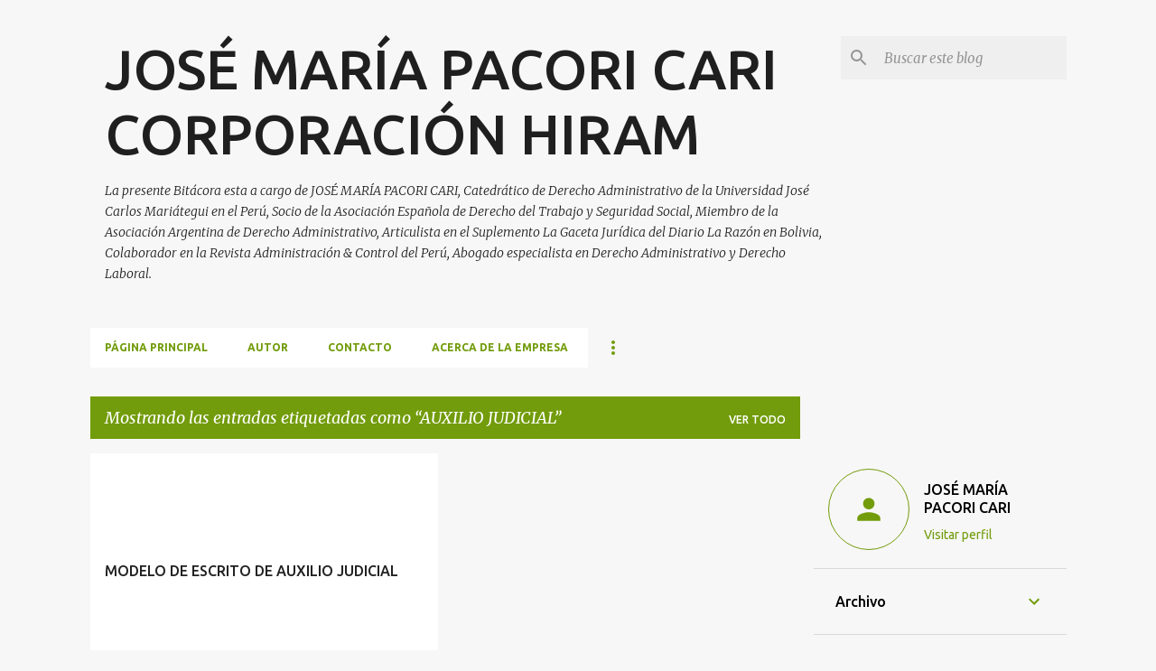

--- FILE ---
content_type: text/html; charset=UTF-8
request_url: https://www.corporacionhiramservicioslegales.org/search/label/AUXILIO%20JUDICIAL
body_size: 45813
content:
<!DOCTYPE html>
<html dir='ltr' lang='es'>
<head>
<meta content='width=device-width, initial-scale=1' name='viewport'/>
<title>JOSÉ MARÍA PACORI CARI CORPORACIÓN HIRAM</title>
<meta content='text/html; charset=UTF-8' http-equiv='Content-Type'/>
<!-- Chrome, Firefox OS and Opera -->
<meta content='#f7f7f7' name='theme-color'/>
<!-- Windows Phone -->
<meta content='#f7f7f7' name='msapplication-navbutton-color'/>
<meta content='blogger' name='generator'/>
<link href='https://www.corporacionhiramservicioslegales.org/favicon.ico' rel='icon' type='image/x-icon'/>
<link href='https://www.corporacionhiramservicioslegales.org/search/label/AUXILIO%20JUDICIAL' rel='canonical'/>
<link rel="alternate" type="application/atom+xml" title="JOSÉ MARÍA PACORI CARI CORPORACIÓN HIRAM - Atom" href="https://www.corporacionhiramservicioslegales.org/feeds/posts/default" />
<link rel="alternate" type="application/rss+xml" title="JOSÉ MARÍA PACORI CARI CORPORACIÓN HIRAM - RSS" href="https://www.corporacionhiramservicioslegales.org/feeds/posts/default?alt=rss" />
<link rel="service.post" type="application/atom+xml" title="JOSÉ MARÍA PACORI CARI CORPORACIÓN HIRAM - Atom" href="https://www.blogger.com/feeds/5112639387847737549/posts/default" />
<link rel="me" href="https://www.blogger.com/profile/11480823326835384054" />
<!--Can't find substitution for tag [blog.ieCssRetrofitLinks]-->
<meta content='Derecho Administrativo, Derecho del Trabajo, Derecho Previsional, Empleo Público, Derecho Disciplinario, Derecho Laboral, Seguridad Social, Derecho' name='description'/>
<meta content='https://www.corporacionhiramservicioslegales.org/search/label/AUXILIO%20JUDICIAL' property='og:url'/>
<meta content='JOSÉ MARÍA PACORI CARI CORPORACIÓN HIRAM' property='og:title'/>
<meta content='Derecho Administrativo, Derecho del Trabajo, Derecho Previsional, Empleo Público, Derecho Disciplinario, Derecho Laboral, Seguridad Social, Derecho' property='og:description'/>
<style type='text/css'>@font-face{font-family:'Merriweather';font-style:italic;font-weight:300;font-stretch:100%;font-display:swap;src:url(//fonts.gstatic.com/s/merriweather/v33/u-4c0qyriQwlOrhSvowK_l5-eTxCVx0ZbwLvKH2Gk9hLmp0v5yA-xXPqCzLvF-adrHOg7iDTFw.woff2)format('woff2');unicode-range:U+0460-052F,U+1C80-1C8A,U+20B4,U+2DE0-2DFF,U+A640-A69F,U+FE2E-FE2F;}@font-face{font-family:'Merriweather';font-style:italic;font-weight:300;font-stretch:100%;font-display:swap;src:url(//fonts.gstatic.com/s/merriweather/v33/u-4c0qyriQwlOrhSvowK_l5-eTxCVx0ZbwLvKH2Gk9hLmp0v5yA-xXPqCzLvF--drHOg7iDTFw.woff2)format('woff2');unicode-range:U+0301,U+0400-045F,U+0490-0491,U+04B0-04B1,U+2116;}@font-face{font-family:'Merriweather';font-style:italic;font-weight:300;font-stretch:100%;font-display:swap;src:url(//fonts.gstatic.com/s/merriweather/v33/u-4c0qyriQwlOrhSvowK_l5-eTxCVx0ZbwLvKH2Gk9hLmp0v5yA-xXPqCzLvF-SdrHOg7iDTFw.woff2)format('woff2');unicode-range:U+0102-0103,U+0110-0111,U+0128-0129,U+0168-0169,U+01A0-01A1,U+01AF-01B0,U+0300-0301,U+0303-0304,U+0308-0309,U+0323,U+0329,U+1EA0-1EF9,U+20AB;}@font-face{font-family:'Merriweather';font-style:italic;font-weight:300;font-stretch:100%;font-display:swap;src:url(//fonts.gstatic.com/s/merriweather/v33/u-4c0qyriQwlOrhSvowK_l5-eTxCVx0ZbwLvKH2Gk9hLmp0v5yA-xXPqCzLvF-WdrHOg7iDTFw.woff2)format('woff2');unicode-range:U+0100-02BA,U+02BD-02C5,U+02C7-02CC,U+02CE-02D7,U+02DD-02FF,U+0304,U+0308,U+0329,U+1D00-1DBF,U+1E00-1E9F,U+1EF2-1EFF,U+2020,U+20A0-20AB,U+20AD-20C0,U+2113,U+2C60-2C7F,U+A720-A7FF;}@font-face{font-family:'Merriweather';font-style:italic;font-weight:300;font-stretch:100%;font-display:swap;src:url(//fonts.gstatic.com/s/merriweather/v33/u-4c0qyriQwlOrhSvowK_l5-eTxCVx0ZbwLvKH2Gk9hLmp0v5yA-xXPqCzLvF-udrHOg7iA.woff2)format('woff2');unicode-range:U+0000-00FF,U+0131,U+0152-0153,U+02BB-02BC,U+02C6,U+02DA,U+02DC,U+0304,U+0308,U+0329,U+2000-206F,U+20AC,U+2122,U+2191,U+2193,U+2212,U+2215,U+FEFF,U+FFFD;}@font-face{font-family:'Merriweather';font-style:italic;font-weight:400;font-stretch:100%;font-display:swap;src:url(//fonts.gstatic.com/s/merriweather/v33/u-4c0qyriQwlOrhSvowK_l5-eTxCVx0ZbwLvKH2Gk9hLmp0v5yA-xXPqCzLvF-adrHOg7iDTFw.woff2)format('woff2');unicode-range:U+0460-052F,U+1C80-1C8A,U+20B4,U+2DE0-2DFF,U+A640-A69F,U+FE2E-FE2F;}@font-face{font-family:'Merriweather';font-style:italic;font-weight:400;font-stretch:100%;font-display:swap;src:url(//fonts.gstatic.com/s/merriweather/v33/u-4c0qyriQwlOrhSvowK_l5-eTxCVx0ZbwLvKH2Gk9hLmp0v5yA-xXPqCzLvF--drHOg7iDTFw.woff2)format('woff2');unicode-range:U+0301,U+0400-045F,U+0490-0491,U+04B0-04B1,U+2116;}@font-face{font-family:'Merriweather';font-style:italic;font-weight:400;font-stretch:100%;font-display:swap;src:url(//fonts.gstatic.com/s/merriweather/v33/u-4c0qyriQwlOrhSvowK_l5-eTxCVx0ZbwLvKH2Gk9hLmp0v5yA-xXPqCzLvF-SdrHOg7iDTFw.woff2)format('woff2');unicode-range:U+0102-0103,U+0110-0111,U+0128-0129,U+0168-0169,U+01A0-01A1,U+01AF-01B0,U+0300-0301,U+0303-0304,U+0308-0309,U+0323,U+0329,U+1EA0-1EF9,U+20AB;}@font-face{font-family:'Merriweather';font-style:italic;font-weight:400;font-stretch:100%;font-display:swap;src:url(//fonts.gstatic.com/s/merriweather/v33/u-4c0qyriQwlOrhSvowK_l5-eTxCVx0ZbwLvKH2Gk9hLmp0v5yA-xXPqCzLvF-WdrHOg7iDTFw.woff2)format('woff2');unicode-range:U+0100-02BA,U+02BD-02C5,U+02C7-02CC,U+02CE-02D7,U+02DD-02FF,U+0304,U+0308,U+0329,U+1D00-1DBF,U+1E00-1E9F,U+1EF2-1EFF,U+2020,U+20A0-20AB,U+20AD-20C0,U+2113,U+2C60-2C7F,U+A720-A7FF;}@font-face{font-family:'Merriweather';font-style:italic;font-weight:400;font-stretch:100%;font-display:swap;src:url(//fonts.gstatic.com/s/merriweather/v33/u-4c0qyriQwlOrhSvowK_l5-eTxCVx0ZbwLvKH2Gk9hLmp0v5yA-xXPqCzLvF-udrHOg7iA.woff2)format('woff2');unicode-range:U+0000-00FF,U+0131,U+0152-0153,U+02BB-02BC,U+02C6,U+02DA,U+02DC,U+0304,U+0308,U+0329,U+2000-206F,U+20AC,U+2122,U+2191,U+2193,U+2212,U+2215,U+FEFF,U+FFFD;}@font-face{font-family:'Merriweather';font-style:normal;font-weight:400;font-stretch:100%;font-display:swap;src:url(//fonts.gstatic.com/s/merriweather/v33/u-4D0qyriQwlOrhSvowK_l5UcA6zuSYEqOzpPe3HOZJ5eX1WtLaQwmYiScCmDxhtNOKl8yDr3icaGV31CPDaYKfFQn0.woff2)format('woff2');unicode-range:U+0460-052F,U+1C80-1C8A,U+20B4,U+2DE0-2DFF,U+A640-A69F,U+FE2E-FE2F;}@font-face{font-family:'Merriweather';font-style:normal;font-weight:400;font-stretch:100%;font-display:swap;src:url(//fonts.gstatic.com/s/merriweather/v33/u-4D0qyriQwlOrhSvowK_l5UcA6zuSYEqOzpPe3HOZJ5eX1WtLaQwmYiScCmDxhtNOKl8yDr3icaEF31CPDaYKfFQn0.woff2)format('woff2');unicode-range:U+0301,U+0400-045F,U+0490-0491,U+04B0-04B1,U+2116;}@font-face{font-family:'Merriweather';font-style:normal;font-weight:400;font-stretch:100%;font-display:swap;src:url(//fonts.gstatic.com/s/merriweather/v33/u-4D0qyriQwlOrhSvowK_l5UcA6zuSYEqOzpPe3HOZJ5eX1WtLaQwmYiScCmDxhtNOKl8yDr3icaG131CPDaYKfFQn0.woff2)format('woff2');unicode-range:U+0102-0103,U+0110-0111,U+0128-0129,U+0168-0169,U+01A0-01A1,U+01AF-01B0,U+0300-0301,U+0303-0304,U+0308-0309,U+0323,U+0329,U+1EA0-1EF9,U+20AB;}@font-face{font-family:'Merriweather';font-style:normal;font-weight:400;font-stretch:100%;font-display:swap;src:url(//fonts.gstatic.com/s/merriweather/v33/u-4D0qyriQwlOrhSvowK_l5UcA6zuSYEqOzpPe3HOZJ5eX1WtLaQwmYiScCmDxhtNOKl8yDr3icaGl31CPDaYKfFQn0.woff2)format('woff2');unicode-range:U+0100-02BA,U+02BD-02C5,U+02C7-02CC,U+02CE-02D7,U+02DD-02FF,U+0304,U+0308,U+0329,U+1D00-1DBF,U+1E00-1E9F,U+1EF2-1EFF,U+2020,U+20A0-20AB,U+20AD-20C0,U+2113,U+2C60-2C7F,U+A720-A7FF;}@font-face{font-family:'Merriweather';font-style:normal;font-weight:400;font-stretch:100%;font-display:swap;src:url(//fonts.gstatic.com/s/merriweather/v33/u-4D0qyriQwlOrhSvowK_l5UcA6zuSYEqOzpPe3HOZJ5eX1WtLaQwmYiScCmDxhtNOKl8yDr3icaFF31CPDaYKfF.woff2)format('woff2');unicode-range:U+0000-00FF,U+0131,U+0152-0153,U+02BB-02BC,U+02C6,U+02DA,U+02DC,U+0304,U+0308,U+0329,U+2000-206F,U+20AC,U+2122,U+2191,U+2193,U+2212,U+2215,U+FEFF,U+FFFD;}@font-face{font-family:'Ubuntu';font-style:normal;font-weight:400;font-display:swap;src:url(//fonts.gstatic.com/s/ubuntu/v21/4iCs6KVjbNBYlgoKcg72nU6AF7xm.woff2)format('woff2');unicode-range:U+0460-052F,U+1C80-1C8A,U+20B4,U+2DE0-2DFF,U+A640-A69F,U+FE2E-FE2F;}@font-face{font-family:'Ubuntu';font-style:normal;font-weight:400;font-display:swap;src:url(//fonts.gstatic.com/s/ubuntu/v21/4iCs6KVjbNBYlgoKew72nU6AF7xm.woff2)format('woff2');unicode-range:U+0301,U+0400-045F,U+0490-0491,U+04B0-04B1,U+2116;}@font-face{font-family:'Ubuntu';font-style:normal;font-weight:400;font-display:swap;src:url(//fonts.gstatic.com/s/ubuntu/v21/4iCs6KVjbNBYlgoKcw72nU6AF7xm.woff2)format('woff2');unicode-range:U+1F00-1FFF;}@font-face{font-family:'Ubuntu';font-style:normal;font-weight:400;font-display:swap;src:url(//fonts.gstatic.com/s/ubuntu/v21/4iCs6KVjbNBYlgoKfA72nU6AF7xm.woff2)format('woff2');unicode-range:U+0370-0377,U+037A-037F,U+0384-038A,U+038C,U+038E-03A1,U+03A3-03FF;}@font-face{font-family:'Ubuntu';font-style:normal;font-weight:400;font-display:swap;src:url(//fonts.gstatic.com/s/ubuntu/v21/4iCs6KVjbNBYlgoKcQ72nU6AF7xm.woff2)format('woff2');unicode-range:U+0100-02BA,U+02BD-02C5,U+02C7-02CC,U+02CE-02D7,U+02DD-02FF,U+0304,U+0308,U+0329,U+1D00-1DBF,U+1E00-1E9F,U+1EF2-1EFF,U+2020,U+20A0-20AB,U+20AD-20C0,U+2113,U+2C60-2C7F,U+A720-A7FF;}@font-face{font-family:'Ubuntu';font-style:normal;font-weight:400;font-display:swap;src:url(//fonts.gstatic.com/s/ubuntu/v21/4iCs6KVjbNBYlgoKfw72nU6AFw.woff2)format('woff2');unicode-range:U+0000-00FF,U+0131,U+0152-0153,U+02BB-02BC,U+02C6,U+02DA,U+02DC,U+0304,U+0308,U+0329,U+2000-206F,U+20AC,U+2122,U+2191,U+2193,U+2212,U+2215,U+FEFF,U+FFFD;}@font-face{font-family:'Ubuntu';font-style:normal;font-weight:500;font-display:swap;src:url(//fonts.gstatic.com/s/ubuntu/v21/4iCv6KVjbNBYlgoCjC3jvWyNPYZvg7UI.woff2)format('woff2');unicode-range:U+0460-052F,U+1C80-1C8A,U+20B4,U+2DE0-2DFF,U+A640-A69F,U+FE2E-FE2F;}@font-face{font-family:'Ubuntu';font-style:normal;font-weight:500;font-display:swap;src:url(//fonts.gstatic.com/s/ubuntu/v21/4iCv6KVjbNBYlgoCjC3jtGyNPYZvg7UI.woff2)format('woff2');unicode-range:U+0301,U+0400-045F,U+0490-0491,U+04B0-04B1,U+2116;}@font-face{font-family:'Ubuntu';font-style:normal;font-weight:500;font-display:swap;src:url(//fonts.gstatic.com/s/ubuntu/v21/4iCv6KVjbNBYlgoCjC3jvGyNPYZvg7UI.woff2)format('woff2');unicode-range:U+1F00-1FFF;}@font-face{font-family:'Ubuntu';font-style:normal;font-weight:500;font-display:swap;src:url(//fonts.gstatic.com/s/ubuntu/v21/4iCv6KVjbNBYlgoCjC3js2yNPYZvg7UI.woff2)format('woff2');unicode-range:U+0370-0377,U+037A-037F,U+0384-038A,U+038C,U+038E-03A1,U+03A3-03FF;}@font-face{font-family:'Ubuntu';font-style:normal;font-weight:500;font-display:swap;src:url(//fonts.gstatic.com/s/ubuntu/v21/4iCv6KVjbNBYlgoCjC3jvmyNPYZvg7UI.woff2)format('woff2');unicode-range:U+0100-02BA,U+02BD-02C5,U+02C7-02CC,U+02CE-02D7,U+02DD-02FF,U+0304,U+0308,U+0329,U+1D00-1DBF,U+1E00-1E9F,U+1EF2-1EFF,U+2020,U+20A0-20AB,U+20AD-20C0,U+2113,U+2C60-2C7F,U+A720-A7FF;}@font-face{font-family:'Ubuntu';font-style:normal;font-weight:500;font-display:swap;src:url(//fonts.gstatic.com/s/ubuntu/v21/4iCv6KVjbNBYlgoCjC3jsGyNPYZvgw.woff2)format('woff2');unicode-range:U+0000-00FF,U+0131,U+0152-0153,U+02BB-02BC,U+02C6,U+02DA,U+02DC,U+0304,U+0308,U+0329,U+2000-206F,U+20AC,U+2122,U+2191,U+2193,U+2212,U+2215,U+FEFF,U+FFFD;}@font-face{font-family:'Ubuntu';font-style:normal;font-weight:700;font-display:swap;src:url(//fonts.gstatic.com/s/ubuntu/v21/4iCv6KVjbNBYlgoCxCvjvWyNPYZvg7UI.woff2)format('woff2');unicode-range:U+0460-052F,U+1C80-1C8A,U+20B4,U+2DE0-2DFF,U+A640-A69F,U+FE2E-FE2F;}@font-face{font-family:'Ubuntu';font-style:normal;font-weight:700;font-display:swap;src:url(//fonts.gstatic.com/s/ubuntu/v21/4iCv6KVjbNBYlgoCxCvjtGyNPYZvg7UI.woff2)format('woff2');unicode-range:U+0301,U+0400-045F,U+0490-0491,U+04B0-04B1,U+2116;}@font-face{font-family:'Ubuntu';font-style:normal;font-weight:700;font-display:swap;src:url(//fonts.gstatic.com/s/ubuntu/v21/4iCv6KVjbNBYlgoCxCvjvGyNPYZvg7UI.woff2)format('woff2');unicode-range:U+1F00-1FFF;}@font-face{font-family:'Ubuntu';font-style:normal;font-weight:700;font-display:swap;src:url(//fonts.gstatic.com/s/ubuntu/v21/4iCv6KVjbNBYlgoCxCvjs2yNPYZvg7UI.woff2)format('woff2');unicode-range:U+0370-0377,U+037A-037F,U+0384-038A,U+038C,U+038E-03A1,U+03A3-03FF;}@font-face{font-family:'Ubuntu';font-style:normal;font-weight:700;font-display:swap;src:url(//fonts.gstatic.com/s/ubuntu/v21/4iCv6KVjbNBYlgoCxCvjvmyNPYZvg7UI.woff2)format('woff2');unicode-range:U+0100-02BA,U+02BD-02C5,U+02C7-02CC,U+02CE-02D7,U+02DD-02FF,U+0304,U+0308,U+0329,U+1D00-1DBF,U+1E00-1E9F,U+1EF2-1EFF,U+2020,U+20A0-20AB,U+20AD-20C0,U+2113,U+2C60-2C7F,U+A720-A7FF;}@font-face{font-family:'Ubuntu';font-style:normal;font-weight:700;font-display:swap;src:url(//fonts.gstatic.com/s/ubuntu/v21/4iCv6KVjbNBYlgoCxCvjsGyNPYZvgw.woff2)format('woff2');unicode-range:U+0000-00FF,U+0131,U+0152-0153,U+02BB-02BC,U+02C6,U+02DA,U+02DC,U+0304,U+0308,U+0329,U+2000-206F,U+20AC,U+2122,U+2191,U+2193,U+2212,U+2215,U+FEFF,U+FFFD;}</style>
<style id='page-skin-1' type='text/css'><!--
/*! normalize.css v8.0.0 | MIT License | github.com/necolas/normalize.css */html{line-height:1.15;-webkit-text-size-adjust:100%}body{margin:0}h1{font-size:2em;margin:.67em 0}hr{box-sizing:content-box;height:0;overflow:visible}pre{font-family:monospace,monospace;font-size:1em}a{background-color:transparent}abbr[title]{border-bottom:none;text-decoration:underline;text-decoration:underline dotted}b,strong{font-weight:bolder}code,kbd,samp{font-family:monospace,monospace;font-size:1em}small{font-size:80%}sub,sup{font-size:75%;line-height:0;position:relative;vertical-align:baseline}sub{bottom:-0.25em}sup{top:-0.5em}img{border-style:none}button,input,optgroup,select,textarea{font-family:inherit;font-size:100%;line-height:1.15;margin:0}button,input{overflow:visible}button,select{text-transform:none}button,[type="button"],[type="reset"],[type="submit"]{-webkit-appearance:button}button::-moz-focus-inner,[type="button"]::-moz-focus-inner,[type="reset"]::-moz-focus-inner,[type="submit"]::-moz-focus-inner{border-style:none;padding:0}button:-moz-focusring,[type="button"]:-moz-focusring,[type="reset"]:-moz-focusring,[type="submit"]:-moz-focusring{outline:1px dotted ButtonText}fieldset{padding:.35em .75em .625em}legend{box-sizing:border-box;color:inherit;display:table;max-width:100%;padding:0;white-space:normal}progress{vertical-align:baseline}textarea{overflow:auto}[type="checkbox"],[type="radio"]{box-sizing:border-box;padding:0}[type="number"]::-webkit-inner-spin-button,[type="number"]::-webkit-outer-spin-button{height:auto}[type="search"]{-webkit-appearance:textfield;outline-offset:-2px}[type="search"]::-webkit-search-decoration{-webkit-appearance:none}::-webkit-file-upload-button{-webkit-appearance:button;font:inherit}details{display:block}summary{display:list-item}template{display:none}[hidden]{display:none}
/*!************************************************
* Blogger Template Style
* Name: Emporio
**************************************************/
body{
word-wrap:break-word;
overflow-wrap:break-word;
word-break:break-word
}
.hidden{
display:none
}
.invisible{
visibility:hidden
}
.container:after,.float-container:after{
clear:both;
content:"";
display:table
}
.clearboth{
clear:both
}
#comments .comment .comment-actions,.subscribe-popup .FollowByEmail .follow-by-email-submit{
background:transparent;
border:0;
box-shadow:none;
color:#729c0b;
cursor:pointer;
font-size:14px;
font-weight:700;
outline:none;
text-decoration:none;
text-transform:uppercase;
width:auto
}
.dim-overlay{
height:100vh;
left:0;
position:fixed;
top:0;
width:100%
}
#sharing-dim-overlay{
background-color:transparent
}
input::-ms-clear{
display:none
}
.blogger-logo,.svg-icon-24.blogger-logo{
fill:#ff9800;
opacity:1
}
.skip-navigation{
background-color:#fff;
box-sizing:border-box;
color:#000;
display:block;
height:0;
left:0;
line-height:50px;
overflow:hidden;
padding-top:0;
position:fixed;
text-align:center;
top:0;
-webkit-transition:box-shadow .3s,height .3s,padding-top .3s;
transition:box-shadow .3s,height .3s,padding-top .3s;
width:100%;
z-index:900
}
.skip-navigation:focus{
box-shadow:0 4px 5px 0 rgba(0,0,0,.14),0 1px 10px 0 rgba(0,0,0,.12),0 2px 4px -1px rgba(0,0,0,.2);
height:50px
}
#main{
outline:none
}
.main-heading{
clip:rect(1px,1px,1px,1px);
border:0;
height:1px;
overflow:hidden;
padding:0;
position:absolute;
width:1px
}
.Attribution{
margin-top:1em;
text-align:center
}
.Attribution .blogger img,.Attribution .blogger svg{
vertical-align:bottom
}
.Attribution .blogger img{
margin-right:.5em
}
.Attribution div{
line-height:24px;
margin-top:.5em
}
.Attribution .copyright,.Attribution .image-attribution{
font-size:.7em;
margin-top:1.5em
}
.bg-photo{
background-attachment:scroll!important
}
body .CSS_LIGHTBOX{
z-index:900
}
.extendable .show-less,.extendable .show-more{
border-color:#729c0b;
color:#729c0b;
margin-top:8px
}
.extendable .show-less.hidden,.extendable .show-more.hidden,.inline-ad{
display:none
}
.inline-ad{
max-width:100%;
overflow:hidden
}
.adsbygoogle{
display:block
}
#cookieChoiceInfo{
bottom:0;
top:auto
}
iframe.b-hbp-video{
border:0
}
.post-body iframe{
max-width:100%
}
.post-body a[imageanchor="1"]{
display:inline-block
}
.byline{
margin-right:1em
}
.byline:last-child{
margin-right:0
}
.link-copied-dialog{
max-width:520px;
outline:0
}
.link-copied-dialog .modal-dialog-buttons{
margin-top:8px
}
.link-copied-dialog .goog-buttonset-default{
background:transparent;
border:0
}
.link-copied-dialog .goog-buttonset-default:focus{
outline:0
}
.paging-control-container{
margin-bottom:16px
}
.paging-control-container .paging-control{
display:inline-block
}
.paging-control-container .comment-range-text:after,.paging-control-container .paging-control{
color:#729c0b
}
.paging-control-container .comment-range-text,.paging-control-container .paging-control{
margin-right:8px
}
.paging-control-container .comment-range-text:after,.paging-control-container .paging-control:after{
padding-left:8px;
content:"\b7";
cursor:default;
pointer-events:none
}
.paging-control-container .comment-range-text:last-child:after,.paging-control-container .paging-control:last-child:after{
content:none
}
.byline.reactions iframe{
height:20px
}
.b-notification{
background-color:#fff;
border-bottom:1px solid #000;
box-sizing:border-box;
color:#000;
padding:16px 32px;
text-align:center
}
.b-notification.visible{
-webkit-transition:margin-top .3s cubic-bezier(.4,0,.2,1);
transition:margin-top .3s cubic-bezier(.4,0,.2,1)
}
.b-notification.invisible{
position:absolute
}
.b-notification-close{
position:absolute;
right:8px;
top:8px
}
.no-posts-message{
line-height:40px;
text-align:center
}
@media screen and (max-width:745px){
body.item-view .post-body a[imageanchor="1"][style*="float: left;"],body.item-view .post-body a[imageanchor="1"][style*="float: right;"]{
clear:none!important;
float:none!important
}
body.item-view .post-body a[imageanchor="1"] img{
display:block;
height:auto;
margin:0 auto
}
body.item-view .post-body>.separator:first-child>a[imageanchor="1"]:first-child{
margin-top:20px
}
.post-body a[imageanchor]{
display:block
}
body.item-view .post-body a[imageanchor="1"]{
margin-left:0!important;
margin-right:0!important
}
body.item-view .post-body a[imageanchor="1"]+a[imageanchor="1"]{
margin-top:16px
}
}
.item-control{
display:none
}
#comments{
border-top:1px dashed rgba(0,0,0,.54);
margin-top:20px;
padding:20px
}
#comments .comment-thread ol{
padding-left:0;
margin:0;
padding-left:0
}
#comments .comment .comment-replybox-single,#comments .comment-thread .comment-replies{
margin-left:60px
}
#comments .comment-thread .thread-count{
display:none
}
#comments .comment{
list-style-type:none;
padding:0 0 30px;
position:relative
}
#comments .comment .comment{
padding-bottom:8px
}
.comment .avatar-image-container{
position:absolute
}
.comment .avatar-image-container img{
border-radius:50%
}
.avatar-image-container svg,.comment .avatar-image-container .avatar-icon{
fill:#729c0b;
border:1px solid #729c0b;
border-radius:50%;
box-sizing:border-box;
height:35px;
margin:0;
padding:7px;
width:35px
}
.comment .comment-block{
margin-left:60px;
margin-top:10px;
padding-bottom:0
}
#comments .comment-author-header-wrapper{
margin-left:40px
}
#comments .comment .thread-expanded .comment-block{
padding-bottom:20px
}
#comments .comment .comment-header .user,#comments .comment .comment-header .user a{
color:#212121;
font-style:normal;
font-weight:700
}
#comments .comment .comment-actions{
bottom:0;
margin-bottom:15px;
position:absolute
}
#comments .comment .comment-actions>*{
margin-right:8px
}
#comments .comment .comment-header .datetime{
margin-left:8px;
bottom:0;
display:inline-block;
font-size:13px;
font-style:italic
}
#comments .comment .comment-footer .comment-timestamp a,#comments .comment .comment-header .datetime,#comments .comment .comment-header .datetime a{
color:rgba(33,33,33,.54)
}
#comments .comment .comment-content,.comment .comment-body{
margin-top:12px;
word-break:break-word
}
.comment-body{
margin-bottom:12px
}
#comments.embed[data-num-comments="0"]{
border:0;
margin-top:0;
padding-top:0
}
#comment-editor-src,#comments.embed[data-num-comments="0"] #comment-post-message,#comments.embed[data-num-comments="0"] div.comment-form>p,#comments.embed[data-num-comments="0"] p.comment-footer{
display:none
}
.comments .comments-content .loadmore.loaded{
max-height:0;
opacity:0;
overflow:hidden
}
.extendable .remaining-items{
height:0;
overflow:hidden;
-webkit-transition:height .3s cubic-bezier(.4,0,.2,1);
transition:height .3s cubic-bezier(.4,0,.2,1)
}
.extendable .remaining-items.expanded{
height:auto
}
.svg-icon-24,.svg-icon-24-button{
cursor:pointer;
height:24px;
min-width:24px;
width:24px
}
.touch-icon{
margin:-12px;
padding:12px
}
.touch-icon:active,.touch-icon:focus{
background-color:hsla(0,0%,60%,.4);
border-radius:50%
}
svg:not(:root).touch-icon{
overflow:visible
}
html[dir=rtl] .rtl-reversible-icon{
-webkit-transform:scaleX(-1);
transform:scaleX(-1)
}
.svg-icon-24-button,.touch-icon-button{
background:transparent;
border:0;
margin:0;
outline:none;
padding:0
}
.touch-icon-button .touch-icon:active,.touch-icon-button .touch-icon:focus{
background-color:transparent
}
.touch-icon-button:active .touch-icon,.touch-icon-button:focus .touch-icon{
background-color:hsla(0,0%,60%,.4);
border-radius:50%
}
.Profile .default-avatar-wrapper .avatar-icon{
fill:#729c0b;
border:1px solid #729c0b;
border-radius:50%;
box-sizing:border-box;
margin:0
}
.Profile .individual .default-avatar-wrapper .avatar-icon{
padding:25px
}
.Profile .individual .avatar-icon,.Profile .individual .profile-img{
height:90px;
width:90px
}
.Profile .team .default-avatar-wrapper .avatar-icon{
padding:8px
}
.Profile .team .avatar-icon,.Profile .team .default-avatar-wrapper,.Profile .team .profile-img{
height:40px;
width:40px
}
.snippet-container{
margin:0;
overflow:hidden;
position:relative
}
.snippet-fade{
right:0;
bottom:0;
box-sizing:border-box;
position:absolute;
width:96px
}
.snippet-fade:after{
content:"\2026";
float:right
}
.centered-top-container.sticky{
left:0;
position:fixed;
right:0;
top:0;
-webkit-transition-duration:.2s;
transition-duration:.2s;
-webkit-transition-property:opacity,-webkit-transform;
transition-property:opacity,-webkit-transform;
transition-property:transform,opacity;
transition-property:transform,opacity,-webkit-transform;
-webkit-transition-timing-function:cubic-bezier(.4,0,.2,1);
transition-timing-function:cubic-bezier(.4,0,.2,1);
width:auto;
z-index:8
}
.centered-top-placeholder{
display:none
}
.collapsed-header .centered-top-placeholder{
display:block
}
.centered-top-container .Header .replaced h1,.centered-top-placeholder .Header .replaced h1{
display:none
}
.centered-top-container.sticky .Header .replaced h1{
display:block
}
.centered-top-container.sticky .Header .header-widget{
background:none
}
.centered-top-container.sticky .Header .header-image-wrapper{
display:none
}
.centered-top-container img,.centered-top-placeholder img{
max-width:100%
}
.collapsible{
-webkit-transition:height .3s cubic-bezier(.4,0,.2,1);
transition:height .3s cubic-bezier(.4,0,.2,1)
}
.collapsible,.collapsible>summary{
display:block;
overflow:hidden
}
.collapsible>:not(summary){
display:none
}
.collapsible[open]>:not(summary){
display:block
}
.collapsible:focus,.collapsible>summary:focus{
outline:none
}
.collapsible>summary{
cursor:pointer;
display:block;
padding:0
}
.collapsible:focus>summary,.collapsible>summary:focus{
background-color:transparent
}
.collapsible>summary::-webkit-details-marker{
display:none
}
.collapsible-title{
-webkit-box-align:center;
align-items:center;
display:-webkit-box;
display:flex
}
.collapsible-title .title{
-webkit-box-flex:1;
-webkit-box-ordinal-group:1;
flex:1 1 auto;
order:0;
overflow:hidden;
text-overflow:ellipsis;
white-space:nowrap
}
.collapsible-title .chevron-down,.collapsible[open] .collapsible-title .chevron-up{
display:block
}
.collapsible-title .chevron-up,.collapsible[open] .collapsible-title .chevron-down{
display:none
}
.flat-button{
border-radius:2px;
font-weight:700;
margin:-8px;
padding:8px;
text-transform:uppercase
}
.flat-button,.flat-icon-button{
cursor:pointer;
display:inline-block
}
.flat-icon-button{
background:transparent;
border:0;
box-sizing:content-box;
line-height:0;
margin:-12px;
outline:none;
padding:12px
}
.flat-icon-button,.flat-icon-button .splash-wrapper{
border-radius:50%
}
.flat-icon-button .splash.animate{
-webkit-animation-duration:.3s;
animation-duration:.3s
}
body#layout .bg-photo,body#layout .bg-photo-overlay{
display:none
}
body#layout .centered{
max-width:954px
}
body#layout .navigation{
display:none
}
body#layout .sidebar-container{
display:inline-block;
width:40%
}
body#layout .hamburger-menu,body#layout .search{
display:none
}
.overflowable-container{
max-height:44px;
overflow:hidden;
position:relative
}
.overflow-button{
cursor:pointer
}
#overflowable-dim-overlay{
background:transparent
}
.overflow-popup{
background-color:#ffffff;
box-shadow:0 2px 2px 0 rgba(0,0,0,.14),0 3px 1px -2px rgba(0,0,0,.2),0 1px 5px 0 rgba(0,0,0,.12);
left:0;
max-width:calc(100% - 32px);
position:absolute;
top:0;
visibility:hidden;
z-index:101
}
.overflow-popup ul{
list-style:none
}
.overflow-popup .tabs li,.overflow-popup li{
display:block;
height:auto
}
.overflow-popup .tabs li{
padding-left:0;
padding-right:0
}
.overflow-button.hidden,.overflow-popup .tabs li.hidden,.overflow-popup li.hidden,.widget.Sharing .sharing-button{
display:none
}
.widget.Sharing .sharing-buttons li{
padding:0
}
.widget.Sharing .sharing-buttons li span{
display:none
}
.post-share-buttons{
position:relative
}
.sharing-open.touch-icon-button:active .touch-icon,.sharing-open.touch-icon-button:focus .touch-icon{
background-color:transparent
}
.share-buttons{
background-color:#ffffff;
border-radius:2px;
box-shadow:0 2px 2px 0 rgba(0,0,0,.14),0 3px 1px -2px rgba(0,0,0,.2),0 1px 5px 0 rgba(0,0,0,.12);
color:#000000;
list-style:none;
margin:0;
min-width:200px;
padding:8px 0;
position:absolute;
top:-11px;
z-index:101
}
.share-buttons.hidden{
display:none
}
.sharing-button{
background:transparent;
border:0;
cursor:pointer;
margin:0;
outline:none;
padding:0
}
.share-buttons li{
height:48px;
margin:0
}
.share-buttons li:last-child{
margin-bottom:0
}
.share-buttons li .sharing-platform-button{
box-sizing:border-box;
cursor:pointer;
display:block;
height:100%;
margin-bottom:0;
padding:0 16px;
position:relative;
width:100%
}
.share-buttons li .sharing-platform-button:focus,.share-buttons li .sharing-platform-button:hover{
background-color:hsla(0,0%,50%,.1);
outline:none
}
.share-buttons li svg[class*=" sharing-"],.share-buttons li svg[class^=sharing-]{
position:absolute;
top:10px
}
.share-buttons li span.sharing-platform-button{
position:relative;
top:0
}
.share-buttons li .platform-sharing-text{
margin-left:56px;
display:block;
font-size:16px;
line-height:48px;
white-space:nowrap
}
.sidebar-container{
-webkit-overflow-scrolling:touch;
background-color:#f7f7f7;
max-width:280px;
overflow-y:auto;
-webkit-transition-duration:.3s;
transition-duration:.3s;
-webkit-transition-property:-webkit-transform;
transition-property:-webkit-transform;
transition-property:transform;
transition-property:transform,-webkit-transform;
-webkit-transition-timing-function:cubic-bezier(0,0,.2,1);
transition-timing-function:cubic-bezier(0,0,.2,1);
width:280px;
z-index:101
}
.sidebar-container .navigation{
line-height:0;
padding:16px
}
.sidebar-container .sidebar-back{
cursor:pointer
}
.sidebar-container .widget{
background:none;
margin:0 16px;
padding:16px 0
}
.sidebar-container .widget .title{
color:#000000;
margin:0
}
.sidebar-container .widget ul{
list-style:none;
margin:0;
padding:0
}
.sidebar-container .widget ul ul{
margin-left:1em
}
.sidebar-container .widget li{
font-size:16px;
line-height:normal
}
.sidebar-container .widget+.widget{
border-top:1px solid rgba(0, 0, 0, 0.12)
}
.BlogArchive li{
margin:16px 0
}
.BlogArchive li:last-child{
margin-bottom:0
}
.Label li a{
display:inline-block
}
.BlogArchive .post-count,.Label .label-count{
margin-left:.25em;
float:right
}
.BlogArchive .post-count:before,.Label .label-count:before{
content:"("
}
.BlogArchive .post-count:after,.Label .label-count:after{
content:")"
}
.widget.Translate .skiptranslate>div{
display:block!important
}
.widget.Profile .profile-link{
display:-webkit-box;
display:flex
}
.widget.Profile .team-member .default-avatar-wrapper,.widget.Profile .team-member .profile-img{
-webkit-box-flex:0;
margin-right:1em;
flex:0 0 auto
}
.widget.Profile .individual .profile-link{
-webkit-box-orient:vertical;
-webkit-box-direction:normal;
flex-direction:column
}
.widget.Profile .team .profile-link .profile-name{
-webkit-box-flex:1;
align-self:center;
display:block;
flex:1 1 auto
}
.dim-overlay{
background-color:rgba(0,0,0,.54)
}
body.sidebar-visible{
overflow-y:hidden
}
@media screen and (max-width:680px){
.sidebar-container{
bottom:0;
left:auto;
position:fixed;
right:0;
top:0
}
.sidebar-container.sidebar-invisible{
-webkit-transform:translateX(100%);
transform:translateX(100%);
-webkit-transition-timing-function:cubic-bezier(.4,0,.6,1);
transition-timing-function:cubic-bezier(.4,0,.6,1)
}
}
.dialog{
background:#ffffff;
box-shadow:0 2px 2px 0 rgba(0,0,0,.14),0 3px 1px -2px rgba(0,0,0,.2),0 1px 5px 0 rgba(0,0,0,.12);
box-sizing:border-box;
color:#000000;
padding:30px;
position:fixed;
text-align:center;
width:calc(100% - 24px);
z-index:101
}
.dialog input[type=email],.dialog input[type=text]{
background-color:transparent;
border:0;
border-bottom:1px solid rgba(0,0,0,.12);
color:#000000;
display:block;
font-family:Ubuntu, sans-serif;
font-size:16px;
line-height:24px;
margin:auto;
outline:none;
padding-bottom:7px;
text-align:center;
width:100%
}
.dialog input[type=email]::-webkit-input-placeholder,.dialog input[type=text]::-webkit-input-placeholder{
color:rgba(0,0,0,.5)
}
.dialog input[type=email]::-moz-placeholder,.dialog input[type=text]::-moz-placeholder{
color:rgba(0,0,0,.5)
}
.dialog input[type=email]:-ms-input-placeholder,.dialog input[type=text]:-ms-input-placeholder{
color:rgba(0,0,0,.5)
}
.dialog input[type=email]::-ms-input-placeholder,.dialog input[type=text]::-ms-input-placeholder{
color:rgba(0,0,0,.5)
}
.dialog input[type=email]::placeholder,.dialog input[type=text]::placeholder{
color:rgba(0,0,0,.5)
}
.dialog input[type=email]:focus,.dialog input[type=text]:focus{
border-bottom:2px solid #729c0b;
padding-bottom:6px
}
.dialog input.no-cursor{
color:transparent;
text-shadow:0 0 0 #000000
}
.dialog input.no-cursor:focus{
outline:none
}
.dialog input[type=submit]{
font-family:Ubuntu, sans-serif
}
.dialog .goog-buttonset-default{
color:#729c0b
}
.loading-spinner-large{
-webkit-animation:mspin-rotate 1568.63ms linear infinite;
animation:mspin-rotate 1568.63ms linear infinite;
height:48px;
overflow:hidden;
position:absolute;
width:48px;
z-index:200
}
.loading-spinner-large>div{
-webkit-animation:mspin-revrot 5332ms steps(4) infinite;
animation:mspin-revrot 5332ms steps(4) infinite
}
.loading-spinner-large>div>div{
-webkit-animation:mspin-singlecolor-large-film 1333ms steps(81) infinite;
animation:mspin-singlecolor-large-film 1333ms steps(81) infinite;
background-size:100%;
height:48px;
width:3888px
}
.mspin-black-large>div>div,.mspin-grey_54-large>div>div{
background-image:url(https://www.blogblog.com/indie/mspin_black_large.svg)
}
.mspin-white-large>div>div{
background-image:url(https://www.blogblog.com/indie/mspin_white_large.svg)
}
.mspin-grey_54-large{
opacity:.54
}
@-webkit-keyframes mspin-singlecolor-large-film{
0%{
-webkit-transform:translateX(0);
transform:translateX(0)
}
to{
-webkit-transform:translateX(-3888px);
transform:translateX(-3888px)
}
}
@keyframes mspin-singlecolor-large-film{
0%{
-webkit-transform:translateX(0);
transform:translateX(0)
}
to{
-webkit-transform:translateX(-3888px);
transform:translateX(-3888px)
}
}
@-webkit-keyframes mspin-rotate{
0%{
-webkit-transform:rotate(0deg);
transform:rotate(0deg)
}
to{
-webkit-transform:rotate(1turn);
transform:rotate(1turn)
}
}
@keyframes mspin-rotate{
0%{
-webkit-transform:rotate(0deg);
transform:rotate(0deg)
}
to{
-webkit-transform:rotate(1turn);
transform:rotate(1turn)
}
}
@-webkit-keyframes mspin-revrot{
0%{
-webkit-transform:rotate(0deg);
transform:rotate(0deg)
}
to{
-webkit-transform:rotate(-1turn);
transform:rotate(-1turn)
}
}
@keyframes mspin-revrot{
0%{
-webkit-transform:rotate(0deg);
transform:rotate(0deg)
}
to{
-webkit-transform:rotate(-1turn);
transform:rotate(-1turn)
}
}
.subscribe-popup{
max-width:364px
}
.subscribe-popup h3{
color:#212121;
font-size:1.8em;
margin-top:0
}
.subscribe-popup .FollowByEmail h3{
display:none
}
.subscribe-popup .FollowByEmail .follow-by-email-submit{
color:#729c0b;
display:inline-block;
margin:24px auto 0;
white-space:normal;
width:auto
}
.subscribe-popup .FollowByEmail .follow-by-email-submit:disabled{
cursor:default;
opacity:.3
}
@media (max-width:800px){
.blog-name div.widget.Subscribe{
margin-bottom:16px
}
body.item-view .blog-name div.widget.Subscribe{
margin:8px auto 16px;
width:100%
}
}
.sidebar-container .svg-icon-24{
fill:#729c0b
}
.centered-top .svg-icon-24{
fill:#729c0b
}
.centered-bottom .svg-icon-24.touch-icon,.centered-bottom a .svg-icon-24,.centered-bottom button .svg-icon-24{
fill:#729c0b
}
.post-wrapper .svg-icon-24.touch-icon,.post-wrapper a .svg-icon-24,.post-wrapper button .svg-icon-24{
fill:#729c0b
}
.centered-bottom .share-buttons .svg-icon-24,.share-buttons .svg-icon-24{
fill:#729c0b
}
.svg-icon-24.hamburger-menu{
fill:#729c0b
}
body#layout .page_body{
padding:0;
position:relative;
top:0
}
body#layout .page{
display:inline-block;
left:inherit;
position:relative;
vertical-align:top;
width:540px
}
body{
background:#f7f7f7 none repeat scroll top left;
background-color:#f7f7f7;
background-size:cover;
font:400 16px Ubuntu, sans-serif;
margin:0;
min-height:100vh
}
body,h3,h3.title{
color:#000000
}
.post-wrapper .post-title,.post-wrapper .post-title a,.post-wrapper .post-title a:hover,.post-wrapper .post-title a:visited{
color:#212121
}
a{
color:#729c0b;
text-decoration:none
}
a:visited{
color:#729c0b
}
a:hover{
color:#729c0b
}
blockquote{
color:#424242;
font:400 16px Ubuntu, sans-serif;
font-size:x-large;
font-style:italic;
font-weight:300;
text-align:center
}
.dim-overlay{
z-index:100
}
.page{
-webkit-box-orient:vertical;
-webkit-box-direction:normal;
box-sizing:border-box;
display:-webkit-box;
display:flex;
flex-direction:column;
min-height:100vh;
padding-bottom:1em
}
.page>*{
-webkit-box-flex:0;
flex:0 0 auto
}
.page>#footer{
margin-top:auto
}
.bg-photo-container{
overflow:hidden
}
.bg-photo-container,.bg-photo-container .bg-photo{
height:464px;
width:100%
}
.bg-photo-container .bg-photo{
background-position:50%;
background-size:cover;
z-index:-1
}
.centered{
margin:0 auto;
position:relative;
width:1482px
}
.centered .main,.centered .main-container{
float:left
}
.centered .main{
padding-bottom:1em
}
.centered .centered-bottom:after{
clear:both;
content:"";
display:table
}
@media (min-width:1626px){
.page_body.has-vertical-ads .centered{
width:1625px
}
}
@media (min-width:1225px) and (max-width:1482px){
.centered{
width:1081px
}
}
@media (min-width:1225px) and (max-width:1625px){
.page_body.has-vertical-ads .centered{
width:1224px
}
}
@media (max-width:1224px){
.centered{
width:680px
}
}
@media (max-width:680px){
.centered{
max-width:600px;
width:100%
}
}
.feed-view .post-wrapper.hero,.main,.main-container,.post-filter-message,.top-nav .section{
width:1187px
}
@media (min-width:1225px) and (max-width:1482px){
.feed-view .post-wrapper.hero,.main,.main-container,.post-filter-message,.top-nav .section{
width:786px
}
}
@media (min-width:1225px) and (max-width:1625px){
.feed-view .page_body.has-vertical-ads .post-wrapper.hero,.page_body.has-vertical-ads .feed-view .post-wrapper.hero,.page_body.has-vertical-ads .main,.page_body.has-vertical-ads .main-container,.page_body.has-vertical-ads .post-filter-message,.page_body.has-vertical-ads .top-nav .section{
width:786px
}
}
@media (max-width:1224px){
.feed-view .post-wrapper.hero,.main,.main-container,.post-filter-message,.top-nav .section{
width:auto
}
}
.widget .title{
font-size:18px;
line-height:28px;
margin:18px 0
}
.extendable .show-less,.extendable .show-more{
color:#729c0b;
cursor:pointer;
font:500 12px Ubuntu, sans-serif;
margin:0 -16px;
padding:16px;
text-transform:uppercase
}
.widget.Profile{
font:400 16px Ubuntu, sans-serif
}
.sidebar-container .widget.Profile{
padding:16px
}
.widget.Profile h2{
display:none
}
.widget.Profile .title{
margin:16px 32px
}
.widget.Profile .profile-img{
border-radius:50%
}
.widget.Profile .individual{
display:-webkit-box;
display:flex
}
.widget.Profile .individual .profile-info{
margin-left:16px;
align-self:center
}
.widget.Profile .profile-datablock{
margin-bottom:.75em;
margin-top:0
}
.widget.Profile .profile-link{
background-image:none!important;
font-family:inherit;
max-width:100%;
overflow:hidden
}
.widget.Profile .individual .profile-link{
display:block;
margin:0 -10px;
padding:0 10px
}
.widget.Profile .individual .profile-data a.profile-link.g-profile,.widget.Profile .team a.profile-link.g-profile .profile-name{
color:#000000;
font:500 16px Ubuntu, sans-serif;
margin-bottom:.75em
}
.widget.Profile .individual .profile-data a.profile-link.g-profile{
line-height:1.25
}
.widget.Profile .individual>a:first-child{
flex-shrink:0
}
.widget.Profile dd{
margin:0
}
.widget.Profile ul{
list-style:none;
padding:0
}
.widget.Profile ul li{
margin:10px 0 30px
}
.widget.Profile .team .extendable,.widget.Profile .team .extendable .first-items,.widget.Profile .team .extendable .remaining-items{
margin:0;
max-width:100%;
padding:0
}
.widget.Profile .team-member .profile-name-container{
-webkit-box-flex:0;
flex:0 1 auto
}
.widget.Profile .team .extendable .show-less,.widget.Profile .team .extendable .show-more{
left:56px;
position:relative
}
#comments a,.post-wrapper a{
color:#729c0b
}
div.widget.Blog .blog-posts .post-outer{
border:0
}
div.widget.Blog .post-outer{
padding-bottom:0
}
.post .thumb{
float:left;
height:20%;
width:20%
}
.no-posts-message,.status-msg-body{
margin:10px 0
}
.blog-pager{
text-align:center
}
.post-title{
margin:0
}
.post-title,.post-title a{
font:500 24px Ubuntu, sans-serif
}
.post-body{
display:block;
font:400 16px Merriweather, Georgia, serif;
line-height:32px;
margin:0
}
.post-body,.post-snippet{
color:#000000
}
.post-snippet{
font:400 14px Merriweather, Georgia, serif;
line-height:24px;
margin:8px 0;
max-height:72px
}
.post-snippet .snippet-fade{
background:-webkit-linear-gradient(left,#ffffff 0,#ffffff 20%,rgba(255, 255, 255, 0) 100%);
background:linear-gradient(to left,#ffffff 0,#ffffff 20%,rgba(255, 255, 255, 0) 100%);
bottom:0;
color:#000000;
position:absolute
}
.post-body img{
height:inherit;
max-width:100%
}
.byline,.byline.post-author a,.byline.post-timestamp a{
color:#757575;
font:italic 400 12px Merriweather, Georgia, serif
}
.byline.post-author{
text-transform:lowercase
}
.byline.post-author a{
text-transform:none
}
.item-byline .byline,.post-header .byline{
margin-right:0
}
.post-share-buttons .share-buttons{
background:#ffffff;
color:#000000;
font:400 14px Ubuntu, sans-serif
}
.tr-caption{
color:#424242;
font:400 16px Ubuntu, sans-serif;
font-size:1.1em;
font-style:italic
}
.post-filter-message{
background-color:#729c0b;
box-sizing:border-box;
color:#ffffff;
display:-webkit-box;
display:flex;
font:italic 400 18px Merriweather, Georgia, serif;
margin-bottom:16px;
margin-top:32px;
padding:12px 16px
}
.post-filter-message>div:first-child{
-webkit-box-flex:1;
flex:1 0 auto
}
.post-filter-message a{
padding-left:30px;
color:#729c0b;
color:#ffffff;
cursor:pointer;
font:500 12px Ubuntu, sans-serif;
text-transform:uppercase;
white-space:nowrap
}
.post-filter-message .search-label,.post-filter-message .search-query{
font-style:italic;
quotes:"\201c" "\201d" "\2018" "\2019"
}
.post-filter-message .search-label:before,.post-filter-message .search-query:before{
content:open-quote
}
.post-filter-message .search-label:after,.post-filter-message .search-query:after{
content:close-quote
}
#blog-pager{
margin-bottom:1em;
margin-top:2em
}
#blog-pager a{
color:#729c0b;
cursor:pointer;
font:500 12px Ubuntu, sans-serif;
text-transform:uppercase
}
.Label{
overflow-x:hidden
}
.Label ul{
list-style:none;
padding:0
}
.Label li{
display:inline-block;
max-width:100%;
overflow:hidden;
text-overflow:ellipsis;
white-space:nowrap
}
.Label .first-ten{
margin-top:16px
}
.Label .show-all{
border-color:#729c0b;
color:#729c0b;
cursor:pointer;
font-style:normal;
margin-top:8px;
text-transform:uppercase
}
.Label .show-all,.Label .show-all.hidden{
display:inline-block
}
.Label li a,.Label span.label-size,.byline.post-labels a{
background-color:rgba(114,156,11,.1);
border-radius:2px;
color:#729c0b;
cursor:pointer;
display:inline-block;
font:500 10.5px Ubuntu, sans-serif;
line-height:1.5;
margin:4px 4px 4px 0;
padding:4px 8px;
text-transform:uppercase;
vertical-align:middle
}
body.item-view .byline.post-labels a{
background-color:rgba(114,156,11,.1);
color:#729c0b
}
.FeaturedPost .item-thumbnail img{
max-width:100%
}
.sidebar-container .FeaturedPost .post-title a{
color:#729c0b;
font:500 14px Ubuntu, sans-serif
}
body.item-view .PopularPosts{
display:inline-block;
overflow-y:auto;
vertical-align:top;
width:280px
}
.PopularPosts h3.title{
font:500 16px Ubuntu, sans-serif
}
.PopularPosts .post-title{
margin:0 0 16px
}
.PopularPosts .post-title a{
color:#729c0b;
font:500 14px Ubuntu, sans-serif;
line-height:24px
}
.PopularPosts .item-thumbnail{
clear:both;
height:152px;
overflow-y:hidden;
width:100%
}
.PopularPosts .item-thumbnail img{
padding:0;
width:100%
}
.PopularPosts .popular-posts-snippet{
color:#535353;
font:italic 400 14px Merriweather, Georgia, serif;
line-height:24px;
max-height:calc(24px * 4);
overflow:hidden
}
.PopularPosts .popular-posts-snippet .snippet-fade{
color:#535353
}
.PopularPosts .post{
margin:30px 0;
position:relative
}
.PopularPosts .post+.post{
padding-top:1em
}
.popular-posts-snippet .snippet-fade{
right:0;
background:-webkit-linear-gradient(left,#f7f7f7 0,#f7f7f7 20%,rgba(247, 247, 247, 0) 100%);
background:linear-gradient(to left,#f7f7f7 0,#f7f7f7 20%,rgba(247, 247, 247, 0) 100%);
height:24px;
line-height:24px;
position:absolute;
top:calc(24px * 3);
width:96px
}
.Attribution{
color:#000000
}
.Attribution a,.Attribution a:hover,.Attribution a:visited{
color:#729c0b
}
.Attribution svg{
fill:#757575
}
.inline-ad{
margin-bottom:16px
}
.item-view .inline-ad{
display:block
}
.vertical-ad-container{
margin-left:15px;
float:left;
min-height:1px;
width:128px
}
.item-view .vertical-ad-container{
margin-top:30px
}
.inline-ad-placeholder,.vertical-ad-placeholder{
background:#ffffff;
border:1px solid #000;
opacity:.9;
text-align:center;
vertical-align:middle
}
.inline-ad-placeholder span,.vertical-ad-placeholder span{
color:#212121;
display:block;
font-weight:700;
margin-top:290px;
text-transform:uppercase
}
.vertical-ad-placeholder{
height:600px
}
.vertical-ad-placeholder span{
margin-top:290px;
padding:0 40px
}
.inline-ad-placeholder{
height:90px
}
.inline-ad-placeholder span{
margin-top:35px
}
.centered-top-container.sticky,.sticky .centered-top{
background-color:#efefef
}
.centered-top{
-webkit-box-align:start;
align-items:flex-start;
display:-webkit-box;
display:flex;
flex-wrap:wrap;
margin:0 auto;
max-width:1482px;
padding-top:40px
}
.page_body.has-vertical-ads .centered-top{
max-width:1625px
}
.centered-top .blog-name,.centered-top .hamburger-section,.centered-top .search{
margin-left:16px
}
.centered-top .return_link{
-webkit-box-flex:0;
-webkit-box-ordinal-group:1;
flex:0 0 auto;
height:24px;
order:0;
width:24px
}
.centered-top .blog-name{
-webkit-box-flex:1;
-webkit-box-ordinal-group:2;
flex:1 1 0;
order:1
}
.centered-top .search{
-webkit-box-flex:0;
-webkit-box-ordinal-group:3;
flex:0 0 auto;
order:2
}
.centered-top .hamburger-section{
-webkit-box-flex:0;
-webkit-box-ordinal-group:4;
display:none;
flex:0 0 auto;
order:3
}
.centered-top .subscribe-section-container{
-webkit-box-flex:1;
-webkit-box-ordinal-group:5;
flex:1 0 100%;
order:4
}
.centered-top .top-nav{
-webkit-box-flex:1;
-webkit-box-ordinal-group:6;
flex:1 0 100%;
margin-top:32px;
order:5
}
.sticky .centered-top{
-webkit-box-align:center;
align-items:center;
box-sizing:border-box;
flex-wrap:nowrap;
padding:0 16px
}
.sticky .centered-top .blog-name{
-webkit-box-flex:0;
flex:0 1 auto;
max-width:none;
min-width:0
}
.sticky .centered-top .subscribe-section-container{
border-left:1px solid rgba(0, 0, 0, 0.3);
-webkit-box-flex:1;
-webkit-box-ordinal-group:3;
flex:1 0 auto;
margin:0 16px;
order:2
}
.sticky .centered-top .search{
-webkit-box-flex:1;
-webkit-box-ordinal-group:4;
flex:1 0 auto;
order:3
}
.sticky .centered-top .hamburger-section{
-webkit-box-ordinal-group:5;
order:4
}
.sticky .centered-top .top-nav{
display:none
}
.search{
position:relative;
width:250px
}
.search,.search .search-expand,.search .section{
height:48px
}
.search .search-expand{
margin-left:auto;
background:transparent;
border:0;
display:none;
margin:0;
outline:none;
padding:0
}
.search .search-expand-text{
display:none
}
.search .search-expand .svg-icon-24,.search .search-submit-container .svg-icon-24{
fill:rgba(0, 0, 0, 0.38);
-webkit-transition:fill .3s cubic-bezier(.4,0,.2,1);
transition:fill .3s cubic-bezier(.4,0,.2,1)
}
.search h3{
display:none
}
.search .section{
right:0;
box-sizing:border-box;
line-height:24px;
overflow-x:hidden;
position:absolute;
top:0;
-webkit-transition-duration:.3s;
transition-duration:.3s;
-webkit-transition-property:background-color,width;
transition-property:background-color,width;
-webkit-transition-timing-function:cubic-bezier(.4,0,.2,1);
transition-timing-function:cubic-bezier(.4,0,.2,1);
width:250px;
z-index:8
}
.search .section,.search.focused .section{
background-color:rgba(0, 0, 0, 0.03)
}
.search form{
display:-webkit-box;
display:flex
}
.search form .search-submit-container{
-webkit-box-align:center;
-webkit-box-flex:0;
-webkit-box-ordinal-group:1;
align-items:center;
display:-webkit-box;
display:flex;
flex:0 0 auto;
height:48px;
order:0
}
.search form .search-input{
-webkit-box-flex:1;
-webkit-box-ordinal-group:2;
flex:1 1 auto;
order:1
}
.search form .search-input input{
box-sizing:border-box;
height:48px;
width:100%
}
.search .search-submit-container input[type=submit]{
display:none
}
.search .search-submit-container .search-icon{
margin:0;
padding:12px 8px
}
.search .search-input input{
background:none;
border:0;
color:#1f1f1f;
font:400 16px Merriweather, Georgia, serif;
outline:none;
padding:0 8px
}
.search .search-input input::-webkit-input-placeholder{
color:rgba(0, 0, 0, 0.38);
font:italic 400 15px Merriweather, Georgia, serif;
line-height:48px
}
.search .search-input input::-moz-placeholder{
color:rgba(0, 0, 0, 0.38);
font:italic 400 15px Merriweather, Georgia, serif;
line-height:48px
}
.search .search-input input:-ms-input-placeholder{
color:rgba(0, 0, 0, 0.38);
font:italic 400 15px Merriweather, Georgia, serif;
line-height:48px
}
.search .search-input input::-ms-input-placeholder{
color:rgba(0, 0, 0, 0.38);
font:italic 400 15px Merriweather, Georgia, serif;
line-height:48px
}
.search .search-input input::placeholder{
color:rgba(0, 0, 0, 0.38);
font:italic 400 15px Merriweather, Georgia, serif;
line-height:48px
}
.search .dim-overlay{
background-color:transparent
}
.centered-top .Header h1{
box-sizing:border-box;
color:#1f1f1f;
font:500 62px Ubuntu, sans-serif;
margin:0;
padding:0
}
.centered-top .Header h1 a,.centered-top .Header h1 a:hover,.centered-top .Header h1 a:visited{
color:inherit;
font-size:inherit
}
.centered-top .Header p{
color:#1f1f1f;
font:italic 300 14px Merriweather, Georgia, serif;
line-height:1.7;
margin:16px 0;
padding:0
}
.sticky .centered-top .Header h1{
color:#1f1f1f;
font-size:32px;
margin:16px 0;
overflow:hidden;
padding:0;
text-overflow:ellipsis;
white-space:nowrap
}
.sticky .centered-top .Header p{
display:none
}
.subscribe-section-container{
border-left:0;
margin:0
}
.subscribe-section-container .subscribe-button{
background:transparent;
border:0;
color:#729c0b;
cursor:pointer;
display:inline-block;
font:700 12px Ubuntu, sans-serif;
margin:0 auto;
outline:none;
padding:16px;
text-transform:uppercase;
white-space:nowrap
}
.top-nav .PageList h3{
margin-left:16px
}
.top-nav .PageList ul{
list-style:none;
margin:0;
padding:0
}
.top-nav .PageList ul li{
color:#729c0b;
cursor:pointer;
font:500 12px Ubuntu, sans-serif;
font:700 12px Ubuntu, sans-serif;
text-transform:uppercase
}
.top-nav .PageList ul li a{
background-color:#ffffff;
color:#729c0b;
display:block;
height:44px;
line-height:44px;
overflow:hidden;
padding:0 22px;
text-overflow:ellipsis;
vertical-align:middle
}
.top-nav .PageList ul li.selected a{
color:#729c0b
}
.top-nav .PageList ul li:first-child a{
padding-left:16px
}
.top-nav .PageList ul li:last-child a{
padding-right:16px
}
.top-nav .PageList .dim-overlay{
opacity:0
}
.top-nav .overflowable-contents li{
float:left;
max-width:100%
}
.top-nav .overflow-button{
-webkit-box-align:center;
-webkit-box-flex:0;
align-items:center;
display:-webkit-box;
display:flex;
flex:0 0 auto;
height:44px;
padding:0 16px;
position:relative;
-webkit-transition:opacity .3s cubic-bezier(.4,0,.2,1);
transition:opacity .3s cubic-bezier(.4,0,.2,1);
width:24px
}
.top-nav .overflow-button.hidden{
display:none
}
.top-nav .overflow-button svg{
margin-top:0
}
@media (max-width:1224px){
.search{
width:24px
}
.search .search-expand{
display:block;
position:relative;
z-index:8
}
.search .search-expand .search-expand-icon{
fill:transparent
}
.search .section{
background-color:rgba(0, 0, 0, 0);
width:32px;
z-index:7
}
.search.focused .section{
width:250px;
z-index:8
}
.search .search-submit-container .svg-icon-24{
fill:#729c0b
}
.search.focused .search-submit-container .svg-icon-24{
fill:rgba(0, 0, 0, 0.38)
}
.blog-name,.return_link,.subscribe-section-container{
opacity:1;
-webkit-transition:opacity .3s cubic-bezier(.4,0,.2,1);
transition:opacity .3s cubic-bezier(.4,0,.2,1)
}
.centered-top.search-focused .blog-name,.centered-top.search-focused .return_link,.centered-top.search-focused .subscribe-section-container{
opacity:0
}
body.search-view .centered-top.search-focused .blog-name .section,body.search-view .centered-top.search-focused .subscribe-section-container{
display:none
}
}
@media (max-width:745px){
.top-nav .section.no-items#page_list_top{
display:none
}
.centered-top{
padding-top:16px
}
.centered-top .header_container{
margin:0 auto;
max-width:600px
}
.centered-top .hamburger-section{
-webkit-box-align:center;
margin-right:24px;
align-items:center;
display:-webkit-box;
display:flex;
height:48px
}
.widget.Header h1{
font:500 36px Ubuntu, sans-serif;
padding:0
}
.top-nav .PageList{
max-width:100%;
overflow-x:auto
}
.centered-top-container.sticky .centered-top{
flex-wrap:wrap
}
.centered-top-container.sticky .blog-name{
-webkit-box-flex:1;
flex:1 1 0
}
.centered-top-container.sticky .search{
-webkit-box-flex:0;
flex:0 0 auto
}
.centered-top-container.sticky .hamburger-section,.centered-top-container.sticky .search{
margin-bottom:8px;
margin-top:8px
}
.centered-top-container.sticky .subscribe-section-container{
-webkit-box-flex:1;
-webkit-box-ordinal-group:6;
border:0;
flex:1 0 100%;
margin:-16px 0 0;
order:5
}
body.item-view .centered-top-container.sticky .subscribe-section-container{
margin-left:24px
}
.centered-top-container.sticky .subscribe-button{
margin-bottom:0;
padding:8px 16px 16px
}
.centered-top-container.sticky .widget.Header h1{
font-size:16px;
margin:0
}
}
body.sidebar-visible .page{
overflow-y:scroll
}
.sidebar-container{
margin-left:15px;
float:left
}
.sidebar-container a{
color:#729c0b;
font:400 14px Merriweather, Georgia, serif
}
.sidebar-container .sidebar-back{
float:right
}
.sidebar-container .navigation{
display:none
}
.sidebar-container .widget{
margin:auto 0;
padding:24px
}
.sidebar-container .widget .title{
font:500 16px Ubuntu, sans-serif
}
@media (min-width:681px) and (max-width:1224px){
.error-view .sidebar-container{
display:none
}
}
@media (max-width:680px){
.sidebar-container{
margin-left:0;
max-width:none;
width:100%
}
.sidebar-container .navigation{
display:block;
padding:24px
}
.sidebar-container .navigation+.sidebar.section{
clear:both
}
.sidebar-container .widget{
padding-left:32px
}
.sidebar-container .widget.Profile{
padding-left:24px
}
}
.post-wrapper{
background-color:#ffffff;
position:relative
}
.feed-view .blog-posts{
margin-right:-15px;
width:calc(100% + 15px)
}
.feed-view .post-wrapper{
border-radius:0px;
float:left;
overflow:hidden;
-webkit-transition:box-shadow .3s cubic-bezier(.4,0,.2,1);
transition:box-shadow .3s cubic-bezier(.4,0,.2,1);
width:385px
}
.feed-view .post-wrapper:hover{
box-shadow:0 4px 5px 0 rgba(0,0,0,.14),0 1px 10px 0 rgba(0,0,0,.12),0 2px 4px -1px rgba(0,0,0,.2)
}
.feed-view .post-wrapper.hero{
background-position:50%;
background-size:cover;
position:relative
}
.feed-view .post-wrapper .post,.feed-view .post-wrapper .post .snippet-thumbnail{
background-color:#ffffff;
padding:24px 16px
}
.feed-view .post-wrapper .snippet-thumbnail{
-webkit-transition:opacity .3s cubic-bezier(.4,0,.2,1);
transition:opacity .3s cubic-bezier(.4,0,.2,1)
}
.feed-view .post-wrapper.has-labels.image .snippet-thumbnail-container{
background-color:rgba(0, 0, 0, 1)
}
.feed-view .post-wrapper.has-labels:hover .snippet-thumbnail{
opacity:.7
}
.feed-view .inline-ad,.feed-view .post-wrapper{
margin-right:15px;
margin-left:0;
margin-bottom:15px;
margin-top:0
}
.feed-view .post-wrapper.hero .post-title a{
font-size:20px;
line-height:24px
}
.feed-view .post-wrapper.not-hero .post-title a{
font-size:16px;
line-height:24px
}
.feed-view .post-wrapper .post-title a{
display:block;
margin:-296px -16px;
padding:296px 16px;
position:relative;
text-overflow:ellipsis;
z-index:2
}
.feed-view .post-wrapper .byline,.feed-view .post-wrapper .comment-link{
position:relative;
z-index:3
}
.feed-view .not-hero.post-wrapper.no-image .post-title-container{
position:relative;
top:-90px
}
.feed-view .post-wrapper .post-header{
padding:5px 0
}
.feed-view .byline{
line-height:12px
}
.feed-view .hero .byline{
line-height:15.6px
}
.feed-view .hero .byline,.feed-view .hero .byline.post-author a,.feed-view .hero .byline.post-timestamp a{
font-size:14px
}
.feed-view .post-comment-link{
float:left
}
.feed-view .post-share-buttons{
float:right
}
.feed-view .header-buttons-byline{
height:24px;
margin-top:16px
}
.feed-view .header-buttons-byline .byline{
height:24px
}
.feed-view .post-header-right-buttons .post-comment-link,.feed-view .post-header-right-buttons .post-jump-link{
display:block;
float:left;
margin-left:16px
}
.feed-view .post .num_comments{
display:inline-block;
font:500 24px Ubuntu, sans-serif;
font-size:12px;
margin:-14px 6px 0;
vertical-align:middle
}
.feed-view .post-wrapper .post-jump-link{
float:right
}
.feed-view .post-wrapper .post-footer{
margin-top:15px
}
.feed-view .post-wrapper .snippet-thumbnail,.feed-view .post-wrapper .snippet-thumbnail-container{
height:184px;
overflow-y:hidden
}
.feed-view .post-wrapper .snippet-thumbnail{
background-position:50%;
background-size:cover;
display:block;
width:100%
}
.feed-view .post-wrapper.hero .snippet-thumbnail,.feed-view .post-wrapper.hero .snippet-thumbnail-container{
height:272px;
overflow-y:hidden
}
@media (min-width:681px){
.feed-view .post-title a .snippet-container{
height:48px;
max-height:48px
}
.feed-view .post-title a .snippet-fade{
background:-webkit-linear-gradient(left,#ffffff 0,#ffffff 20%,rgba(255, 255, 255, 0) 100%);
background:linear-gradient(to left,#ffffff 0,#ffffff 20%,rgba(255, 255, 255, 0) 100%);
color:transparent;
height:24px;
width:96px
}
.feed-view .hero .post-title-container .post-title a .snippet-container{
height:24px;
max-height:24px
}
.feed-view .hero .post-title a .snippet-fade{
height:24px
}
.feed-view .post-header-left-buttons{
position:relative
}
.feed-view .post-header-left-buttons:hover .touch-icon{
opacity:1
}
.feed-view .hero.post-wrapper.no-image .post-authordate,.feed-view .hero.post-wrapper.no-image .post-title-container{
position:relative;
top:-150px
}
.feed-view .hero.post-wrapper.no-image .post-title-container{
text-align:center
}
.feed-view .hero.post-wrapper.no-image .post-authordate{
-webkit-box-pack:center;
justify-content:center
}
.feed-view .labels-outer-container{
margin:0 -4px;
opacity:0;
position:absolute;
top:20px;
-webkit-transition:opacity .2s;
transition:opacity .2s;
width:calc(100% - 2 * 16px)
}
.feed-view .post-wrapper.has-labels:hover .labels-outer-container{
opacity:1
}
.feed-view .labels-container{
max-height:calc(23.75px + 2 * 4px);
overflow:hidden
}
.feed-view .labels-container .labels-more,.feed-view .labels-container .overflow-button-container{
display:inline-block;
float:right
}
.feed-view .labels-items{
padding:0 4px
}
.feed-view .labels-container a{
display:inline-block;
max-width:calc(100% - 16px);
overflow-x:hidden;
text-overflow:ellipsis;
vertical-align:top;
white-space:nowrap
}
.feed-view .labels-more{
margin-left:8px;
min-width:23.75px;
padding:0;
width:23.75px
}
.feed-view .byline.post-labels{
margin:0
}
.feed-view .byline.post-labels a,.feed-view .labels-more a{
background-color:#ffffff;
box-shadow:0 0 2px 0 rgba(0,0,0,.18);
color:#729c0b;
opacity:.9
}
.feed-view .labels-more a{
border-radius:50%;
display:inline-block;
font:500 10.5px Ubuntu, sans-serif;
height:23.75px;
line-height:23.75px;
max-width:23.75px;
padding:0;
text-align:center;
width:23.75px
}
}
@media (max-width:1224px){
.feed-view .centered{
padding-right:0
}
.feed-view .centered .main-container{
float:none
}
.feed-view .blog-posts{
margin-right:0;
width:auto
}
.feed-view .post-wrapper{
float:none
}
.feed-view .post-wrapper.hero{
width:680px
}
.feed-view .page_body .centered div.widget.FeaturedPost,.feed-view div.widget.Blog{
width:385px
}
.post-filter-message,.top-nav{
margin-top:32px
}
.widget.Header h1{
font:500 36px Ubuntu, sans-serif
}
.post-filter-message{
display:block
}
.post-filter-message a{
display:block;
margin-top:8px;
padding-left:0
}
.feed-view .not-hero .post-title-container .post-title a .snippet-container{
height:auto
}
.feed-view .vertical-ad-container{
display:none
}
.feed-view .blog-posts .inline-ad{
display:block
}
}
@media (max-width:680px){
.feed-view .centered .main{
float:none;
width:100%
}
.feed-view .centered .centered-bottom,.feed-view .centered-bottom .hero.post-wrapper,.feed-view .centered-bottom .post-wrapper{
max-width:600px;
width:auto
}
.feed-view #header{
width:auto
}
.feed-view .page_body .centered div.widget.FeaturedPost,.feed-view div.widget.Blog{
top:50px;
width:100%;
z-index:6
}
.feed-view .main>.widget .title,.feed-view .post-filter-message{
margin-left:8px;
margin-right:8px
}
.feed-view .hero.post-wrapper{
background-color:#729c0b;
border-radius:0;
height:416px
}
.feed-view .hero.post-wrapper .post{
bottom:0;
box-sizing:border-box;
margin:16px;
position:absolute;
width:calc(100% - 32px)
}
.feed-view .hero.no-image.post-wrapper .post{
box-shadow:0 0 16px rgba(0,0,0,.2);
padding-top:120px;
top:0
}
.feed-view .hero.no-image.post-wrapper .post-footer{
bottom:16px;
position:absolute;
width:calc(100% - 32px)
}
.hero.post-wrapper h3{
white-space:normal
}
.feed-view .post-wrapper h3,.feed-view .post-wrapper:hover h3{
width:auto
}
.feed-view .hero.post-wrapper{
margin:0 0 15px
}
.feed-view .inline-ad,.feed-view .post-wrapper{
margin:0 8px 16px
}
.feed-view .post-labels{
display:none
}
.feed-view .post-wrapper .snippet-thumbnail{
background-size:cover;
display:block;
height:184px;
margin:0;
max-height:184px;
width:100%
}
.feed-view .post-wrapper.hero .snippet-thumbnail,.feed-view .post-wrapper.hero .snippet-thumbnail-container{
height:416px;
max-height:416px
}
.feed-view .header-author-byline{
display:none
}
.feed-view .hero .header-author-byline{
display:block
}
}
.item-view .page_body{
padding-top:70px
}
.item-view .centered,.item-view .centered .main,.item-view .centered .main-container,.item-view .page_body.has-vertical-ads .centered,.item-view .page_body.has-vertical-ads .centered .main,.item-view .page_body.has-vertical-ads .centered .main-container{
width:100%
}
.item-view .main-container{
margin-right:15px;
max-width:890px
}
.item-view .centered-bottom{
margin-left:auto;
margin-right:auto;
max-width:1185px;
padding-right:0;
padding-top:0;
width:100%
}
.item-view .page_body.has-vertical-ads .centered-bottom{
max-width:1328px;
width:100%
}
.item-view .bg-photo{
-webkit-filter:blur(12px);
filter:blur(12px);
-webkit-transform:scale(1.05);
transform:scale(1.05)
}
.item-view .bg-photo-container+.centered .centered-bottom{
margin-top:0
}
.item-view .bg-photo-container+.centered .centered-bottom .post-wrapper{
margin-top:-368px
}
.item-view .bg-photo-container+.centered-bottom{
margin-top:0
}
.item-view .inline-ad{
margin-bottom:0;
margin-top:30px;
padding-bottom:16px
}
.item-view .post-wrapper{
border-radius:0px 0px 0 0;
float:none;
height:auto;
margin:0;
padding:32px;
width:auto
}
.item-view .post-outer{
padding:8px
}
.item-view .comments{
border-radius:0 0 0px 0px;
color:#000000;
margin:0 8px 8px
}
.item-view .post-title{
font:500 24px Ubuntu, sans-serif
}
.item-view .post-header{
display:block;
width:auto
}
.item-view .post-share-buttons{
display:block;
margin-bottom:40px;
margin-top:20px
}
.item-view .post-footer{
display:block
}
.item-view .post-footer a{
color:#729c0b;
color:#729c0b;
cursor:pointer;
font:500 12px Ubuntu, sans-serif;
text-transform:uppercase
}
.item-view .post-footer-line{
border:0
}
.item-view .sidebar-container{
margin-left:0;
box-sizing:border-box;
margin-top:15px;
max-width:280px;
padding:0;
width:280px
}
.item-view .sidebar-container .widget{
padding:15px 0
}
@media (max-width:1328px){
.item-view .centered{
width:100%
}
.item-view .centered .centered-bottom{
margin-left:auto;
margin-right:auto;
padding-right:0;
padding-top:0;
width:100%
}
.item-view .centered .main-container{
float:none;
margin:0 auto
}
.item-view div.section.main div.widget.PopularPosts{
margin:0 2.5%;
position:relative;
top:0;
width:95%
}
.item-view .bg-photo-container+.centered .main{
margin-top:0
}
.item-view div.widget.Blog{
margin:auto;
width:100%
}
.item-view .post-share-buttons{
margin-bottom:32px
}
.item-view .sidebar-container{
float:none;
margin:0;
max-height:none;
max-width:none;
padding:0 15px;
position:static;
width:100%
}
.item-view .sidebar-container .section{
margin:15px auto;
max-width:480px
}
.item-view .sidebar-container .section .widget{
position:static;
width:100%
}
.item-view .vertical-ad-container{
display:none
}
.item-view .blog-posts .inline-ad{
display:block
}
}
@media (max-width:745px){
.item-view.has-subscribe .bg-photo-container,.item-view.has-subscribe .centered-bottom{
padding-top:88px
}
.item-view .bg-photo,.item-view .bg-photo-container{
height:296px;
width:auto
}
.item-view .bg-photo-container+.centered .centered-bottom .post-wrapper{
margin-top:-240px
}
.item-view .bg-photo-container+.centered .centered-bottom,.item-view .page_body.has-subscribe .bg-photo-container+.centered .centered-bottom{
margin-top:0
}
.item-view .post-outer{
background:#ffffff
}
.item-view .post-outer .post-wrapper{
padding:16px
}
.item-view .comments{
margin:0
}
}
#comments{
background:#ffffff;
border-top:1px solid rgba(0, 0, 0, 0.12);
margin-top:0;
padding:32px
}
#comments .comment-form .title,#comments h3.title{
clip:rect(1px,1px,1px,1px);
border:0;
height:1px;
overflow:hidden;
padding:0;
position:absolute;
width:1px
}
#comments .comment-form{
border-bottom:1px solid rgba(0, 0, 0, 0.12);
border-top:1px solid rgba(0, 0, 0, 0.12)
}
.item-view #comments .comment-form h4{
clip:rect(1px,1px,1px,1px);
border:0;
height:1px;
overflow:hidden;
padding:0;
position:absolute;
width:1px
}
#comment-holder .continue{
display:none
}

--></style>
<style id='template-skin-1' type='text/css'><!--
body#layout .hidden,
body#layout .invisible {
display: inherit;
}
body#layout .centered-bottom {
position: relative;
}
body#layout .section.featured-post,
body#layout .section.main,
body#layout .section.vertical-ad-container {
float: left;
width: 55%;
}
body#layout .sidebar-container {
display: inline-block;
width: 39%;
}
body#layout .centered-bottom:after {
clear: both;
content: "";
display: table;
}
body#layout .hamburger-menu,
body#layout .search {
display: none;
}
--></style>
<script async='async' src='https://www.gstatic.com/external_hosted/clipboardjs/clipboard.min.js'></script>
<meta name='google-adsense-platform-account' content='ca-host-pub-1556223355139109'/>
<meta name='google-adsense-platform-domain' content='blogspot.com'/>

<script async src="https://pagead2.googlesyndication.com/pagead/js/adsbygoogle.js?client=ca-pub-2645366708413874&host=ca-host-pub-1556223355139109" crossorigin="anonymous"></script>

<!-- data-ad-client=ca-pub-2645366708413874 -->

</head>
<body class='feed-view label-view version-1-4-0 variant-vegeclub_light'>
<a class='skip-navigation' href='#main' tabindex='0'>
Ir al contenido principal
</a>
<div class='page'>
<div class='page_body'>
<div class='centered'>
<div class='centered-top-placeholder'></div>
<header class='centered-top-container' role='banner'>
<div class='centered-top'>
<div class='hamburger-section'>
<svg class='svg-icon-24 touch-icon hamburger-menu'>
<use xlink:href='/responsive/sprite_v1_6.css.svg#ic_menu_black_24dp' xmlns:xlink='http://www.w3.org/1999/xlink'></use>
</svg>
</div>
<div class='blog-name'>
<div class='section' id='header' name='Cabecera'><div class='widget Header' data-version='2' id='Header1'>
<div class='header-widget'>
<div>
<h1>
<a href='https://www.corporacionhiramservicioslegales.org/'>
JOSÉ MARÍA PACORI CARI CORPORACIÓN HIRAM
</a>
</h1>
</div>
<p>
La presente Bitácora esta a cargo de JOSÉ MARÍA PACORI CARI, Catedrático de Derecho Administrativo de la Universidad José Carlos Mariátegui en el Perú, Socio de la Asociación Española de Derecho del Trabajo y Seguridad Social, Miembro de la Asociación Argentina de Derecho Administrativo, Articulista en el Suplemento La Gaceta Jurídica del Diario La Razón en Bolivia, Colaborador en la Revista Administración &amp; Control del Perú, Abogado especialista en Derecho Administrativo y Derecho Laboral.
</p>
</div>
</div></div>
</div>
<div class='search'>
<button aria-label='Buscar' class='search-expand touch-icon-button'>
<div class='search-expand-text'>Buscar</div>
<svg class='svg-icon-24 touch-icon search-expand-icon'>
<use xlink:href='/responsive/sprite_v1_6.css.svg#ic_search_black_24dp' xmlns:xlink='http://www.w3.org/1999/xlink'></use>
</svg>
</button>
<div class='section' id='search_top' name='Search (Top)'><div class='widget BlogSearch' data-version='2' id='BlogSearch1'>
<h3 class='title'>
Buscar este blog
</h3>
<div class='widget-content' role='search'>
<form action='https://www.corporacionhiramservicioslegales.org/search' target='_top'>
<div class='search-input'>
<input aria-label='Buscar este blog' autocomplete='off' name='q' placeholder='Buscar este blog' value=''/>
</div>
<label class='search-submit-container'>
<input type='submit'/>
<svg class='svg-icon-24 touch-icon search-icon'>
<use xlink:href='/responsive/sprite_v1_6.css.svg#ic_search_black_24dp' xmlns:xlink='http://www.w3.org/1999/xlink'></use>
</svg>
</label>
</form>
</div>
</div></div>
</div>
<nav class='top-nav' role='navigation'>
<div class='section' id='page_list_top' name='Lista de páginas (arriba)'><div class='widget PageList' data-version='2' id='PageList1'>
<div class='widget-content'>
<div class='overflowable-container'>
<div class='overflowable-contents'>
<div class='container'>
<ul class='tabs'>
<li class='overflowable-item'>
<a href='https://www.corporacionhiramservicioslegales.org/'>Página principal</a>
</li>
<li class='overflowable-item'>
<a href='https://www.corporacionhiramservicioslegales.org/p/autor.html'>AUTOR</a>
</li>
<li class='overflowable-item'>
<a href='https://www.corporacionhiramservicioslegales.org/p/contacto.html'>CONTACTO</a>
</li>
<li class='overflowable-item'>
<a href='https://www.corporacionhiramservicioslegales.org/p/acerca.html'>ACERCA DE LA EMPRESA</a>
</li>
<li class='overflowable-item'>
<a href='https://www.corporacionhiramservicioslegales.org/p/consulta-gratis-para-ti.html'>CONSULTA GRATIS PARA TI</a>
</li>
<li class='overflowable-item'>
<a href='https://www.corporacionhiramservicioslegales.org/p/solo-sindicatos.html'>CONSULTA GRATIS PARA SINDICATOS</a>
</li>
<li class='overflowable-item'>
<a href='https://www.corporacionhiramservicioslegales.org/p/solo-empresarios.html'>CONSULTA GRATIS PARA MICROEMPRESARIOS</a>
</li>
<li class='overflowable-item'>
<a href='https://www.corporacionhiramservicioslegales.org/p/solo-entidades-publicas.html'>CONSULTA GRATIS PARA ENTIDADES PÚBLICAS</a>
</li>
</ul>
</div>
</div>
<div class='overflow-button hidden'>
<svg class='svg-icon-24'>
<use xlink:href='/responsive/sprite_v1_6.css.svg#ic_more_vert_black_24dp' xmlns:xlink='http://www.w3.org/1999/xlink'></use>
</svg>
</div>
</div>
</div>
</div></div>
</nav>
</div>
</header>
<div class='centered-bottom'>
<div class='post-filter-message'>
<div>
Mostrando las entradas etiquetadas como <span class='search-label'>AUXILIO JUDICIAL</span>
</div>
<div>
<a href='https://www.corporacionhiramservicioslegales.org/'>Ver todo</a>
</div>
</div>
<main class='main-container' id='main' role='main' tabindex='-1'>
<h2 class='main-heading'>Entradas</h2>
<div class='featured-post section' id='featured_post' name='Featured Post'>
</div>
<div class='main section' id='page_body' name='Cuerpo de la página'><div class='widget Blog' data-version='2' id='Blog1'>
<div class='blog-posts hfeed container'>
<article class='post-outer-container'>
<div class='post-outer'>
<div class='post-wrapper not-hero post-7892077812716606955 no-image has-labels'>
<div class='snippet-thumbnail-container'>
<div class='snippet-thumbnail post-thumb-7892077812716606955'></div>
</div>
<div class='slide'>
<div class='post'>
<script type='application/ld+json'>{
  "@context": "http://schema.org",
  "@type": "BlogPosting",
  "mainEntityOfPage": {
    "@type": "WebPage",
    "@id": "https://www.corporacionhiramservicioslegales.org/2013/05/modelo-de-escrito-de-auxilio-judicial.html"
  },
  "headline": "MODELO DE ESCRITO DE AUXILIO JUDICIAL","description": "ÁREA: DERECHO PROCESAL    LÍNEA: AUXILIO JUDICIAL    Actualmente, existe un formato de solicitud de auxilio judicial, al que se puede ag...","datePublished": "2013-05-15T01:16:00-05:00",
  "dateModified": "2013-05-15T01:16:42-05:00","image": {
    "@type": "ImageObject","url": "https://blogger.googleusercontent.com/img/b/U2hvZWJveA/AVvXsEgfMvYAhAbdHksiBA24JKmb2Tav6K0GviwztID3Cq4VpV96HaJfy0viIu8z1SSw_G9n5FQHZWSRao61M3e58ImahqBtr7LiOUS6m_w59IvDYwjmMcbq3fKW4JSbacqkbxTo8B90dWp0Cese92xfLMPe_tg11g/w1200/",
    "height": 348,
    "width": 1200},"publisher": {
    "@type": "Organization",
    "name": "Blogger",
    "logo": {
      "@type": "ImageObject",
      "url": "https://blogger.googleusercontent.com/img/b/U2hvZWJveA/AVvXsEgfMvYAhAbdHksiBA24JKmb2Tav6K0GviwztID3Cq4VpV96HaJfy0viIu8z1SSw_G9n5FQHZWSRao61M3e58ImahqBtr7LiOUS6m_w59IvDYwjmMcbq3fKW4JSbacqkbxTo8B90dWp0Cese92xfLMPe_tg11g/h60/",
      "width": 206,
      "height": 60
    }
  },"author": {
    "@type": "Person",
    "name": "JOSÉ MARÍA PACORI CARI"
  }
}</script>
<div class='post-title-container'>
<a name='7892077812716606955'></a>
<h3 class='post-title entry-title'>
<a href='https://www.corporacionhiramservicioslegales.org/2013/05/modelo-de-escrito-de-auxilio-judicial.html'>
<div class='snippet-container r-snippet-container'>
<div class='r-snippetized'>
MODELO DE ESCRITO DE AUXILIO JUDICIAL
</div>
<div class='snippet-fade r-snippet-fade hidden'></div>
</div>
</a>
</h3>
</div>
<div class='post-header'>
<div class='post-header-line-1'>
<span class='byline post-timestamp'>
<meta content='https://www.corporacionhiramservicioslegales.org/2013/05/modelo-de-escrito-de-auxilio-judicial.html'/>
<a class='timestamp-link' href='https://www.corporacionhiramservicioslegales.org/2013/05/modelo-de-escrito-de-auxilio-judicial.html' rel='bookmark' title='permanent link'>
<time class='published' datetime='2013-05-15T01:16:00-05:00' title='2013-05-15T01:16:00-05:00'>
mayo 15, 2013
</time>
</a>
</span>
<div class='labels-outer-container'>
<div class='labels-container overflowable-container overflowable-no-popup'>
<div class='labels-items overflowable-contents byline post-labels'>
<span class='overflowable-item'>
<a href='https://www.corporacionhiramservicioslegales.org/search/label/AUXILIO%20JUDICIAL' rel='tag'>AUXILIO JUDICIAL</a>
</span>
</div>
<span class='labels-more overflow-button hidden'>
<a href='https://www.corporacionhiramservicioslegales.org/2013/05/modelo-de-escrito-de-auxilio-judicial.html'>+<span class='overflow-count'></span></a>
</span>
</div>
</div>
</div>
</div>
<div class='post-body entry-content' id='post-snippet-7892077812716606955'>
<div style='clear: both;'></div>
</div>
<div class='post-footer container'>
<div class='post-footer-line post-footer-line-0'>
<span class='byline post-comment-link container'>
<a class='comment-link' href='https://www.corporacionhiramservicioslegales.org/2013/05/modelo-de-escrito-de-auxilio-judicial.html#comments' onclick=''>
<svg class='svg-icon-24'>
<use xlink:href='/responsive/sprite_v1_6.css.svg#ic_mode_comment_black_24dp' xmlns:xlink='http://www.w3.org/1999/xlink'></use>
</svg>
<span class='num_comments'>
1
</span>
</a>
</span>
</div>
<div class='post-share-buttons post-share-buttons-bottom'>
<div class='byline post-share-buttons goog-inline-block'>
<div aria-owns='sharing-popup-Blog1-byline-7892077812716606955' class='sharing' data-title='MODELO DE ESCRITO DE AUXILIO JUDICIAL'>
<button aria-controls='sharing-popup-Blog1-byline-7892077812716606955' aria-label='Compartir' class='sharing-button touch-icon-button' id='sharing-button-Blog1-byline-7892077812716606955' role='button'>
<div class='flat-icon-button ripple'>
<svg class='svg-icon-24'>
<use xlink:href='/responsive/sprite_v1_6.css.svg#ic_share_black_24dp' xmlns:xlink='http://www.w3.org/1999/xlink'></use>
</svg>
</div>
</button>
<div class='share-buttons-container'>
<ul aria-hidden='true' aria-label='Compartir' class='share-buttons hidden' id='sharing-popup-Blog1-byline-7892077812716606955' role='menu'>
<li>
<span aria-label='Obtener enlace' class='sharing-platform-button sharing-element-link' data-href='https://www.blogger.com/share-post.g?blogID=5112639387847737549&postID=7892077812716606955&target=' data-url='https://www.corporacionhiramservicioslegales.org/2013/05/modelo-de-escrito-de-auxilio-judicial.html' role='menuitem' tabindex='-1' title='Obtener enlace'>
<svg class='svg-icon-24 touch-icon sharing-link'>
<use xlink:href='/responsive/sprite_v1_6.css.svg#ic_24_link_dark' xmlns:xlink='http://www.w3.org/1999/xlink'></use>
</svg>
<span class='platform-sharing-text'>Obtener enlace</span>
</span>
</li>
<li>
<span aria-label='Compartir en Facebook' class='sharing-platform-button sharing-element-facebook' data-href='https://www.blogger.com/share-post.g?blogID=5112639387847737549&postID=7892077812716606955&target=facebook' data-url='https://www.corporacionhiramservicioslegales.org/2013/05/modelo-de-escrito-de-auxilio-judicial.html' role='menuitem' tabindex='-1' title='Compartir en Facebook'>
<svg class='svg-icon-24 touch-icon sharing-facebook'>
<use xlink:href='/responsive/sprite_v1_6.css.svg#ic_24_facebook_dark' xmlns:xlink='http://www.w3.org/1999/xlink'></use>
</svg>
<span class='platform-sharing-text'>Facebook</span>
</span>
</li>
<li>
<span aria-label='Compartir en X' class='sharing-platform-button sharing-element-twitter' data-href='https://www.blogger.com/share-post.g?blogID=5112639387847737549&postID=7892077812716606955&target=twitter' data-url='https://www.corporacionhiramservicioslegales.org/2013/05/modelo-de-escrito-de-auxilio-judicial.html' role='menuitem' tabindex='-1' title='Compartir en X'>
<svg class='svg-icon-24 touch-icon sharing-twitter'>
<use xlink:href='/responsive/sprite_v1_6.css.svg#ic_24_twitter_dark' xmlns:xlink='http://www.w3.org/1999/xlink'></use>
</svg>
<span class='platform-sharing-text'>X</span>
</span>
</li>
<li>
<span aria-label='Compartir en Pinterest' class='sharing-platform-button sharing-element-pinterest' data-href='https://www.blogger.com/share-post.g?blogID=5112639387847737549&postID=7892077812716606955&target=pinterest' data-url='https://www.corporacionhiramservicioslegales.org/2013/05/modelo-de-escrito-de-auxilio-judicial.html' role='menuitem' tabindex='-1' title='Compartir en Pinterest'>
<svg class='svg-icon-24 touch-icon sharing-pinterest'>
<use xlink:href='/responsive/sprite_v1_6.css.svg#ic_24_pinterest_dark' xmlns:xlink='http://www.w3.org/1999/xlink'></use>
</svg>
<span class='platform-sharing-text'>Pinterest</span>
</span>
</li>
<li>
<span aria-label='Correo electrónico' class='sharing-platform-button sharing-element-email' data-href='https://www.blogger.com/share-post.g?blogID=5112639387847737549&postID=7892077812716606955&target=email' data-url='https://www.corporacionhiramservicioslegales.org/2013/05/modelo-de-escrito-de-auxilio-judicial.html' role='menuitem' tabindex='-1' title='Correo electrónico'>
<svg class='svg-icon-24 touch-icon sharing-email'>
<use xlink:href='/responsive/sprite_v1_6.css.svg#ic_24_email_dark' xmlns:xlink='http://www.w3.org/1999/xlink'></use>
</svg>
<span class='platform-sharing-text'>Correo electrónico</span>
</span>
</li>
<li aria-hidden='true' class='hidden'>
<span aria-label='Compartir en otras aplicaciones' class='sharing-platform-button sharing-element-other' data-url='https://www.corporacionhiramservicioslegales.org/2013/05/modelo-de-escrito-de-auxilio-judicial.html' role='menuitem' tabindex='-1' title='Compartir en otras aplicaciones'>
<svg class='svg-icon-24 touch-icon sharing-sharingOther'>
<use xlink:href='/responsive/sprite_v1_6.css.svg#ic_more_horiz_black_24dp' xmlns:xlink='http://www.w3.org/1999/xlink'></use>
</svg>
<span class='platform-sharing-text'>Otras aplicaciones</span>
</span>
</li>
</ul>
</div>
</div>
</div>
</div>
</div>
</div>
</div>
</div>
</div>
</article>
</div>
<div class='blog-pager container' id='blog-pager'>
<a class='blog-pager-older-link' href='https://www.corporacionhiramservicioslegales.org/search/label/AUXILIO%20JUDICIAL?updated-max=2013-05-15T01:16:00-05:00&max-results=20&start=20&by-date=false' title='Más entradas'>
Más entradas
</a>
</div>
</div></div>
</main>
<div class='vertical-ad-container no-items section' id='ads' name='Anuncios'>
</div>
<aside class='sidebar-container container sidebar-invisible' role='complementary'>
<!-- Display different sidebars for feed page / item page. -->
<div class='navigation'>
<svg class='svg-icon-24 touch-icon sidebar-back'>
<use xlink:href='/responsive/sprite_v1_6.css.svg#ic_close_black_24dp' xmlns:xlink='http://www.w3.org/1999/xlink'></use>
</svg>
</div>
<div class='sidebar section' id='sidebar_feed' name='Barra lateral'><div class='widget Profile' data-version='2' id='Profile1'>
<div class='widget-content individual'>
<a href='https://www.blogger.com/profile/11480823326835384054' rel='nofollow'>
<div class='default-avatar-wrapper'>
<svg class='svg-icon-24 avatar-icon'>
<use xlink:href='/responsive/sprite_v1_6.css.svg#ic_person_black_24dp' xmlns:xlink='http://www.w3.org/1999/xlink'></use>
</svg>
</div>
</a>
<div class='profile-info'>
<dl class='profile-datablock'>
<dt class='profile-data'>
<a class='profile-link g-profile' href='https://www.blogger.com/profile/11480823326835384054' rel='author nofollow'>
JOSÉ MARÍA PACORI CARI
</a>
</dt>
</dl>
<a class='profile-link' href='https://www.blogger.com/profile/11480823326835384054' rel='author'>Visitar perfil</a>
</div>
</div>
</div><div class='widget BlogArchive' data-version='2' id='BlogArchive1'>
<details class='collapsible extendable'>
<summary>
<div class='collapsible-title'>
<h3 class='title'>
Archivo
</h3>
<svg class='svg-icon-24 chevron-down'>
<use xlink:href='/responsive/sprite_v1_6.css.svg#ic_expand_more_black_24dp' xmlns:xlink='http://www.w3.org/1999/xlink'></use>
</svg>
<svg class='svg-icon-24 chevron-up'>
<use xlink:href='/responsive/sprite_v1_6.css.svg#ic_expand_less_black_24dp' xmlns:xlink='http://www.w3.org/1999/xlink'></use>
</svg>
</div>
</summary>
<div class='widget-content'>
<div id='ArchiveList'>
<div id='BlogArchive1_ArchiveList'>
<div class='first-items'>
<ul class='hierarchy'>
<li class='archivedate'>
<div class='hierarchy-title'>
<a class='post-count-link' href='https://www.corporacionhiramservicioslegales.org/2011/'>
2011
<span class='post-count'>16</span>
</a>
</div>
<div class='hierarchy-content'>
<ul class='hierarchy'>
<li class='archivedate'>
<div class='hierarchy-title'>
<a class='post-count-link' href='https://www.corporacionhiramservicioslegales.org/2011/02/'>
febrero
<span class='post-count'>5</span>
</a>
</div>
<div class='hierarchy-content'>
<ul class='hierarchy'>
<li class='archivedate'>
<div class='hierarchy-title'>
<a class='post-count-link' href='https://www.corporacionhiramservicioslegales.org/2011_02_01_archive.html'>
feb 01
<span class='post-count'>1</span>
</a>
</div>
<div class='hierarchy-content'>
</div>
</li>
<li class='archivedate'>
<div class='hierarchy-title'>
<a class='post-count-link' href='https://www.corporacionhiramservicioslegales.org/2011_02_03_archive.html'>
feb 03
<span class='post-count'>1</span>
</a>
</div>
<div class='hierarchy-content'>
</div>
</li>
<li class='archivedate'>
<div class='hierarchy-title'>
<a class='post-count-link' href='https://www.corporacionhiramservicioslegales.org/2011_02_08_archive.html'>
feb 08
<span class='post-count'>2</span>
</a>
</div>
<div class='hierarchy-content'>
</div>
</li>
<li class='archivedate'>
<div class='hierarchy-title'>
<a class='post-count-link' href='https://www.corporacionhiramservicioslegales.org/2011_02_23_archive.html'>
feb 23
<span class='post-count'>1</span>
</a>
</div>
<div class='hierarchy-content'>
</div>
</li>
</ul>
</div>
</li>
<li class='archivedate'>
<div class='hierarchy-title'>
<a class='post-count-link' href='https://www.corporacionhiramservicioslegales.org/2011/03/'>
marzo
<span class='post-count'>9</span>
</a>
</div>
<div class='hierarchy-content'>
<ul class='hierarchy'>
<li class='archivedate'>
<div class='hierarchy-title'>
<a class='post-count-link' href='https://www.corporacionhiramservicioslegales.org/2011_03_08_archive.html'>
mar 08
<span class='post-count'>4</span>
</a>
</div>
<div class='hierarchy-content'>
</div>
</li>
<li class='archivedate'>
<div class='hierarchy-title'>
<a class='post-count-link' href='https://www.corporacionhiramservicioslegales.org/2011_03_09_archive.html'>
mar 09
<span class='post-count'>1</span>
</a>
</div>
<div class='hierarchy-content'>
</div>
</li>
<li class='archivedate'>
<div class='hierarchy-title'>
<a class='post-count-link' href='https://www.corporacionhiramservicioslegales.org/2011_03_21_archive.html'>
mar 21
<span class='post-count'>2</span>
</a>
</div>
<div class='hierarchy-content'>
</div>
</li>
<li class='archivedate'>
<div class='hierarchy-title'>
<a class='post-count-link' href='https://www.corporacionhiramservicioslegales.org/2011_03_22_archive.html'>
mar 22
<span class='post-count'>2</span>
</a>
</div>
<div class='hierarchy-content'>
</div>
</li>
</ul>
</div>
</li>
<li class='archivedate'>
<div class='hierarchy-title'>
<a class='post-count-link' href='https://www.corporacionhiramservicioslegales.org/2011/05/'>
mayo
<span class='post-count'>2</span>
</a>
</div>
<div class='hierarchy-content'>
<ul class='hierarchy'>
<li class='archivedate'>
<div class='hierarchy-title'>
<a class='post-count-link' href='https://www.corporacionhiramservicioslegales.org/2011_05_02_archive.html'>
may 02
<span class='post-count'>2</span>
</a>
</div>
<div class='hierarchy-content'>
</div>
</li>
</ul>
</div>
</li>
</ul>
</div>
</li>
</ul>
</div>
<div class='remaining-items'>
<ul class='hierarchy'>
<li class='archivedate'>
<div class='hierarchy-title'>
<a class='post-count-link' href='https://www.corporacionhiramservicioslegales.org/2012/'>
2012
<span class='post-count'>401</span>
</a>
</div>
<div class='hierarchy-content'>
<ul class='hierarchy'>
<li class='archivedate'>
<div class='hierarchy-title'>
<a class='post-count-link' href='https://www.corporacionhiramservicioslegales.org/2012/04/'>
abril
<span class='post-count'>7</span>
</a>
</div>
<div class='hierarchy-content'>
<ul class='hierarchy'>
<li class='archivedate'>
<div class='hierarchy-title'>
<a class='post-count-link' href='https://www.corporacionhiramservicioslegales.org/2012_04_17_archive.html'>
abr 17
<span class='post-count'>1</span>
</a>
</div>
<div class='hierarchy-content'>
</div>
</li>
<li class='archivedate'>
<div class='hierarchy-title'>
<a class='post-count-link' href='https://www.corporacionhiramservicioslegales.org/2012_04_18_archive.html'>
abr 18
<span class='post-count'>1</span>
</a>
</div>
<div class='hierarchy-content'>
</div>
</li>
<li class='archivedate'>
<div class='hierarchy-title'>
<a class='post-count-link' href='https://www.corporacionhiramservicioslegales.org/2012_04_25_archive.html'>
abr 25
<span class='post-count'>4</span>
</a>
</div>
<div class='hierarchy-content'>
</div>
</li>
<li class='archivedate'>
<div class='hierarchy-title'>
<a class='post-count-link' href='https://www.corporacionhiramservicioslegales.org/2012_04_28_archive.html'>
abr 28
<span class='post-count'>1</span>
</a>
</div>
<div class='hierarchy-content'>
</div>
</li>
</ul>
</div>
</li>
<li class='archivedate'>
<div class='hierarchy-title'>
<a class='post-count-link' href='https://www.corporacionhiramservicioslegales.org/2012/05/'>
mayo
<span class='post-count'>59</span>
</a>
</div>
<div class='hierarchy-content'>
<ul class='hierarchy'>
<li class='archivedate'>
<div class='hierarchy-title'>
<a class='post-count-link' href='https://www.corporacionhiramservicioslegales.org/2012_05_04_archive.html'>
may 04
<span class='post-count'>1</span>
</a>
</div>
<div class='hierarchy-content'>
</div>
</li>
<li class='archivedate'>
<div class='hierarchy-title'>
<a class='post-count-link' href='https://www.corporacionhiramservicioslegales.org/2012_05_08_archive.html'>
may 08
<span class='post-count'>1</span>
</a>
</div>
<div class='hierarchy-content'>
</div>
</li>
<li class='archivedate'>
<div class='hierarchy-title'>
<a class='post-count-link' href='https://www.corporacionhiramservicioslegales.org/2012_05_09_archive.html'>
may 09
<span class='post-count'>2</span>
</a>
</div>
<div class='hierarchy-content'>
</div>
</li>
<li class='archivedate'>
<div class='hierarchy-title'>
<a class='post-count-link' href='https://www.corporacionhiramservicioslegales.org/2012_05_12_archive.html'>
may 12
<span class='post-count'>3</span>
</a>
</div>
<div class='hierarchy-content'>
</div>
</li>
<li class='archivedate'>
<div class='hierarchy-title'>
<a class='post-count-link' href='https://www.corporacionhiramservicioslegales.org/2012_05_13_archive.html'>
may 13
<span class='post-count'>4</span>
</a>
</div>
<div class='hierarchy-content'>
</div>
</li>
<li class='archivedate'>
<div class='hierarchy-title'>
<a class='post-count-link' href='https://www.corporacionhiramservicioslegales.org/2012_05_15_archive.html'>
may 15
<span class='post-count'>6</span>
</a>
</div>
<div class='hierarchy-content'>
</div>
</li>
<li class='archivedate'>
<div class='hierarchy-title'>
<a class='post-count-link' href='https://www.corporacionhiramservicioslegales.org/2012_05_16_archive.html'>
may 16
<span class='post-count'>1</span>
</a>
</div>
<div class='hierarchy-content'>
</div>
</li>
<li class='archivedate'>
<div class='hierarchy-title'>
<a class='post-count-link' href='https://www.corporacionhiramservicioslegales.org/2012_05_17_archive.html'>
may 17
<span class='post-count'>2</span>
</a>
</div>
<div class='hierarchy-content'>
</div>
</li>
<li class='archivedate'>
<div class='hierarchy-title'>
<a class='post-count-link' href='https://www.corporacionhiramservicioslegales.org/2012_05_18_archive.html'>
may 18
<span class='post-count'>3</span>
</a>
</div>
<div class='hierarchy-content'>
</div>
</li>
<li class='archivedate'>
<div class='hierarchy-title'>
<a class='post-count-link' href='https://www.corporacionhiramservicioslegales.org/2012_05_19_archive.html'>
may 19
<span class='post-count'>2</span>
</a>
</div>
<div class='hierarchy-content'>
</div>
</li>
<li class='archivedate'>
<div class='hierarchy-title'>
<a class='post-count-link' href='https://www.corporacionhiramservicioslegales.org/2012_05_21_archive.html'>
may 21
<span class='post-count'>9</span>
</a>
</div>
<div class='hierarchy-content'>
</div>
</li>
<li class='archivedate'>
<div class='hierarchy-title'>
<a class='post-count-link' href='https://www.corporacionhiramservicioslegales.org/2012_05_22_archive.html'>
may 22
<span class='post-count'>4</span>
</a>
</div>
<div class='hierarchy-content'>
</div>
</li>
<li class='archivedate'>
<div class='hierarchy-title'>
<a class='post-count-link' href='https://www.corporacionhiramservicioslegales.org/2012_05_23_archive.html'>
may 23
<span class='post-count'>1</span>
</a>
</div>
<div class='hierarchy-content'>
</div>
</li>
<li class='archivedate'>
<div class='hierarchy-title'>
<a class='post-count-link' href='https://www.corporacionhiramservicioslegales.org/2012_05_24_archive.html'>
may 24
<span class='post-count'>2</span>
</a>
</div>
<div class='hierarchy-content'>
</div>
</li>
<li class='archivedate'>
<div class='hierarchy-title'>
<a class='post-count-link' href='https://www.corporacionhiramservicioslegales.org/2012_05_25_archive.html'>
may 25
<span class='post-count'>2</span>
</a>
</div>
<div class='hierarchy-content'>
</div>
</li>
<li class='archivedate'>
<div class='hierarchy-title'>
<a class='post-count-link' href='https://www.corporacionhiramservicioslegales.org/2012_05_26_archive.html'>
may 26
<span class='post-count'>1</span>
</a>
</div>
<div class='hierarchy-content'>
</div>
</li>
<li class='archivedate'>
<div class='hierarchy-title'>
<a class='post-count-link' href='https://www.corporacionhiramservicioslegales.org/2012_05_27_archive.html'>
may 27
<span class='post-count'>5</span>
</a>
</div>
<div class='hierarchy-content'>
</div>
</li>
<li class='archivedate'>
<div class='hierarchy-title'>
<a class='post-count-link' href='https://www.corporacionhiramservicioslegales.org/2012_05_28_archive.html'>
may 28
<span class='post-count'>2</span>
</a>
</div>
<div class='hierarchy-content'>
</div>
</li>
<li class='archivedate'>
<div class='hierarchy-title'>
<a class='post-count-link' href='https://www.corporacionhiramservicioslegales.org/2012_05_30_archive.html'>
may 30
<span class='post-count'>6</span>
</a>
</div>
<div class='hierarchy-content'>
</div>
</li>
<li class='archivedate'>
<div class='hierarchy-title'>
<a class='post-count-link' href='https://www.corporacionhiramservicioslegales.org/2012_05_31_archive.html'>
may 31
<span class='post-count'>2</span>
</a>
</div>
<div class='hierarchy-content'>
</div>
</li>
</ul>
</div>
</li>
<li class='archivedate'>
<div class='hierarchy-title'>
<a class='post-count-link' href='https://www.corporacionhiramservicioslegales.org/2012/06/'>
junio
<span class='post-count'>52</span>
</a>
</div>
<div class='hierarchy-content'>
<ul class='hierarchy'>
<li class='archivedate'>
<div class='hierarchy-title'>
<a class='post-count-link' href='https://www.corporacionhiramservicioslegales.org/2012_06_01_archive.html'>
jun 01
<span class='post-count'>6</span>
</a>
</div>
<div class='hierarchy-content'>
</div>
</li>
<li class='archivedate'>
<div class='hierarchy-title'>
<a class='post-count-link' href='https://www.corporacionhiramservicioslegales.org/2012_06_02_archive.html'>
jun 02
<span class='post-count'>2</span>
</a>
</div>
<div class='hierarchy-content'>
</div>
</li>
<li class='archivedate'>
<div class='hierarchy-title'>
<a class='post-count-link' href='https://www.corporacionhiramservicioslegales.org/2012_06_04_archive.html'>
jun 04
<span class='post-count'>1</span>
</a>
</div>
<div class='hierarchy-content'>
</div>
</li>
<li class='archivedate'>
<div class='hierarchy-title'>
<a class='post-count-link' href='https://www.corporacionhiramservicioslegales.org/2012_06_05_archive.html'>
jun 05
<span class='post-count'>3</span>
</a>
</div>
<div class='hierarchy-content'>
</div>
</li>
<li class='archivedate'>
<div class='hierarchy-title'>
<a class='post-count-link' href='https://www.corporacionhiramservicioslegales.org/2012_06_06_archive.html'>
jun 06
<span class='post-count'>2</span>
</a>
</div>
<div class='hierarchy-content'>
</div>
</li>
<li class='archivedate'>
<div class='hierarchy-title'>
<a class='post-count-link' href='https://www.corporacionhiramservicioslegales.org/2012_06_08_archive.html'>
jun 08
<span class='post-count'>3</span>
</a>
</div>
<div class='hierarchy-content'>
</div>
</li>
<li class='archivedate'>
<div class='hierarchy-title'>
<a class='post-count-link' href='https://www.corporacionhiramservicioslegales.org/2012_06_10_archive.html'>
jun 10
<span class='post-count'>2</span>
</a>
</div>
<div class='hierarchy-content'>
</div>
</li>
<li class='archivedate'>
<div class='hierarchy-title'>
<a class='post-count-link' href='https://www.corporacionhiramservicioslegales.org/2012_06_11_archive.html'>
jun 11
<span class='post-count'>2</span>
</a>
</div>
<div class='hierarchy-content'>
</div>
</li>
<li class='archivedate'>
<div class='hierarchy-title'>
<a class='post-count-link' href='https://www.corporacionhiramservicioslegales.org/2012_06_12_archive.html'>
jun 12
<span class='post-count'>2</span>
</a>
</div>
<div class='hierarchy-content'>
</div>
</li>
<li class='archivedate'>
<div class='hierarchy-title'>
<a class='post-count-link' href='https://www.corporacionhiramservicioslegales.org/2012_06_13_archive.html'>
jun 13
<span class='post-count'>3</span>
</a>
</div>
<div class='hierarchy-content'>
</div>
</li>
<li class='archivedate'>
<div class='hierarchy-title'>
<a class='post-count-link' href='https://www.corporacionhiramservicioslegales.org/2012_06_14_archive.html'>
jun 14
<span class='post-count'>1</span>
</a>
</div>
<div class='hierarchy-content'>
</div>
</li>
<li class='archivedate'>
<div class='hierarchy-title'>
<a class='post-count-link' href='https://www.corporacionhiramservicioslegales.org/2012_06_16_archive.html'>
jun 16
<span class='post-count'>8</span>
</a>
</div>
<div class='hierarchy-content'>
</div>
</li>
<li class='archivedate'>
<div class='hierarchy-title'>
<a class='post-count-link' href='https://www.corporacionhiramservicioslegales.org/2012_06_19_archive.html'>
jun 19
<span class='post-count'>7</span>
</a>
</div>
<div class='hierarchy-content'>
</div>
</li>
<li class='archivedate'>
<div class='hierarchy-title'>
<a class='post-count-link' href='https://www.corporacionhiramservicioslegales.org/2012_06_20_archive.html'>
jun 20
<span class='post-count'>3</span>
</a>
</div>
<div class='hierarchy-content'>
</div>
</li>
<li class='archivedate'>
<div class='hierarchy-title'>
<a class='post-count-link' href='https://www.corporacionhiramservicioslegales.org/2012_06_24_archive.html'>
jun 24
<span class='post-count'>3</span>
</a>
</div>
<div class='hierarchy-content'>
</div>
</li>
<li class='archivedate'>
<div class='hierarchy-title'>
<a class='post-count-link' href='https://www.corporacionhiramservicioslegales.org/2012_06_27_archive.html'>
jun 27
<span class='post-count'>4</span>
</a>
</div>
<div class='hierarchy-content'>
</div>
</li>
</ul>
</div>
</li>
<li class='archivedate'>
<div class='hierarchy-title'>
<a class='post-count-link' href='https://www.corporacionhiramservicioslegales.org/2012/07/'>
julio
<span class='post-count'>45</span>
</a>
</div>
<div class='hierarchy-content'>
<ul class='hierarchy'>
<li class='archivedate'>
<div class='hierarchy-title'>
<a class='post-count-link' href='https://www.corporacionhiramservicioslegales.org/2012_07_02_archive.html'>
jul 02
<span class='post-count'>3</span>
</a>
</div>
<div class='hierarchy-content'>
</div>
</li>
<li class='archivedate'>
<div class='hierarchy-title'>
<a class='post-count-link' href='https://www.corporacionhiramservicioslegales.org/2012_07_04_archive.html'>
jul 04
<span class='post-count'>1</span>
</a>
</div>
<div class='hierarchy-content'>
</div>
</li>
<li class='archivedate'>
<div class='hierarchy-title'>
<a class='post-count-link' href='https://www.corporacionhiramservicioslegales.org/2012_07_07_archive.html'>
jul 07
<span class='post-count'>2</span>
</a>
</div>
<div class='hierarchy-content'>
</div>
</li>
<li class='archivedate'>
<div class='hierarchy-title'>
<a class='post-count-link' href='https://www.corporacionhiramservicioslegales.org/2012_07_10_archive.html'>
jul 10
<span class='post-count'>3</span>
</a>
</div>
<div class='hierarchy-content'>
</div>
</li>
<li class='archivedate'>
<div class='hierarchy-title'>
<a class='post-count-link' href='https://www.corporacionhiramservicioslegales.org/2012_07_11_archive.html'>
jul 11
<span class='post-count'>3</span>
</a>
</div>
<div class='hierarchy-content'>
</div>
</li>
<li class='archivedate'>
<div class='hierarchy-title'>
<a class='post-count-link' href='https://www.corporacionhiramservicioslegales.org/2012_07_12_archive.html'>
jul 12
<span class='post-count'>6</span>
</a>
</div>
<div class='hierarchy-content'>
</div>
</li>
<li class='archivedate'>
<div class='hierarchy-title'>
<a class='post-count-link' href='https://www.corporacionhiramservicioslegales.org/2012_07_14_archive.html'>
jul 14
<span class='post-count'>4</span>
</a>
</div>
<div class='hierarchy-content'>
</div>
</li>
<li class='archivedate'>
<div class='hierarchy-title'>
<a class='post-count-link' href='https://www.corporacionhiramservicioslegales.org/2012_07_20_archive.html'>
jul 20
<span class='post-count'>1</span>
</a>
</div>
<div class='hierarchy-content'>
</div>
</li>
<li class='archivedate'>
<div class='hierarchy-title'>
<a class='post-count-link' href='https://www.corporacionhiramservicioslegales.org/2012_07_21_archive.html'>
jul 21
<span class='post-count'>3</span>
</a>
</div>
<div class='hierarchy-content'>
</div>
</li>
<li class='archivedate'>
<div class='hierarchy-title'>
<a class='post-count-link' href='https://www.corporacionhiramservicioslegales.org/2012_07_22_archive.html'>
jul 22
<span class='post-count'>2</span>
</a>
</div>
<div class='hierarchy-content'>
</div>
</li>
<li class='archivedate'>
<div class='hierarchy-title'>
<a class='post-count-link' href='https://www.corporacionhiramservicioslegales.org/2012_07_23_archive.html'>
jul 23
<span class='post-count'>1</span>
</a>
</div>
<div class='hierarchy-content'>
</div>
</li>
<li class='archivedate'>
<div class='hierarchy-title'>
<a class='post-count-link' href='https://www.corporacionhiramservicioslegales.org/2012_07_24_archive.html'>
jul 24
<span class='post-count'>1</span>
</a>
</div>
<div class='hierarchy-content'>
</div>
</li>
<li class='archivedate'>
<div class='hierarchy-title'>
<a class='post-count-link' href='https://www.corporacionhiramservicioslegales.org/2012_07_26_archive.html'>
jul 26
<span class='post-count'>1</span>
</a>
</div>
<div class='hierarchy-content'>
</div>
</li>
<li class='archivedate'>
<div class='hierarchy-title'>
<a class='post-count-link' href='https://www.corporacionhiramservicioslegales.org/2012_07_27_archive.html'>
jul 27
<span class='post-count'>14</span>
</a>
</div>
<div class='hierarchy-content'>
</div>
</li>
</ul>
</div>
</li>
<li class='archivedate'>
<div class='hierarchy-title'>
<a class='post-count-link' href='https://www.corporacionhiramservicioslegales.org/2012/08/'>
agosto
<span class='post-count'>49</span>
</a>
</div>
<div class='hierarchy-content'>
<ul class='hierarchy'>
<li class='archivedate'>
<div class='hierarchy-title'>
<a class='post-count-link' href='https://www.corporacionhiramservicioslegales.org/2012_08_01_archive.html'>
ago 01
<span class='post-count'>2</span>
</a>
</div>
<div class='hierarchy-content'>
</div>
</li>
<li class='archivedate'>
<div class='hierarchy-title'>
<a class='post-count-link' href='https://www.corporacionhiramservicioslegales.org/2012_08_02_archive.html'>
ago 02
<span class='post-count'>5</span>
</a>
</div>
<div class='hierarchy-content'>
</div>
</li>
<li class='archivedate'>
<div class='hierarchy-title'>
<a class='post-count-link' href='https://www.corporacionhiramservicioslegales.org/2012_08_05_archive.html'>
ago 05
<span class='post-count'>4</span>
</a>
</div>
<div class='hierarchy-content'>
</div>
</li>
<li class='archivedate'>
<div class='hierarchy-title'>
<a class='post-count-link' href='https://www.corporacionhiramservicioslegales.org/2012_08_10_archive.html'>
ago 10
<span class='post-count'>9</span>
</a>
</div>
<div class='hierarchy-content'>
</div>
</li>
<li class='archivedate'>
<div class='hierarchy-title'>
<a class='post-count-link' href='https://www.corporacionhiramservicioslegales.org/2012_08_16_archive.html'>
ago 16
<span class='post-count'>8</span>
</a>
</div>
<div class='hierarchy-content'>
</div>
</li>
<li class='archivedate'>
<div class='hierarchy-title'>
<a class='post-count-link' href='https://www.corporacionhiramservicioslegales.org/2012_08_22_archive.html'>
ago 22
<span class='post-count'>8</span>
</a>
</div>
<div class='hierarchy-content'>
</div>
</li>
<li class='archivedate'>
<div class='hierarchy-title'>
<a class='post-count-link' href='https://www.corporacionhiramservicioslegales.org/2012_08_30_archive.html'>
ago 30
<span class='post-count'>13</span>
</a>
</div>
<div class='hierarchy-content'>
</div>
</li>
</ul>
</div>
</li>
<li class='archivedate'>
<div class='hierarchy-title'>
<a class='post-count-link' href='https://www.corporacionhiramservicioslegales.org/2012/09/'>
septiembre
<span class='post-count'>75</span>
</a>
</div>
<div class='hierarchy-content'>
<ul class='hierarchy'>
<li class='archivedate'>
<div class='hierarchy-title'>
<a class='post-count-link' href='https://www.corporacionhiramservicioslegales.org/2012_09_08_archive.html'>
sept 08
<span class='post-count'>5</span>
</a>
</div>
<div class='hierarchy-content'>
</div>
</li>
<li class='archivedate'>
<div class='hierarchy-title'>
<a class='post-count-link' href='https://www.corporacionhiramservicioslegales.org/2012_09_11_archive.html'>
sept 11
<span class='post-count'>2</span>
</a>
</div>
<div class='hierarchy-content'>
</div>
</li>
<li class='archivedate'>
<div class='hierarchy-title'>
<a class='post-count-link' href='https://www.corporacionhiramservicioslegales.org/2012_09_12_archive.html'>
sept 12
<span class='post-count'>1</span>
</a>
</div>
<div class='hierarchy-content'>
</div>
</li>
<li class='archivedate'>
<div class='hierarchy-title'>
<a class='post-count-link' href='https://www.corporacionhiramservicioslegales.org/2012_09_13_archive.html'>
sept 13
<span class='post-count'>6</span>
</a>
</div>
<div class='hierarchy-content'>
</div>
</li>
<li class='archivedate'>
<div class='hierarchy-title'>
<a class='post-count-link' href='https://www.corporacionhiramservicioslegales.org/2012_09_14_archive.html'>
sept 14
<span class='post-count'>4</span>
</a>
</div>
<div class='hierarchy-content'>
</div>
</li>
<li class='archivedate'>
<div class='hierarchy-title'>
<a class='post-count-link' href='https://www.corporacionhiramservicioslegales.org/2012_09_15_archive.html'>
sept 15
<span class='post-count'>3</span>
</a>
</div>
<div class='hierarchy-content'>
</div>
</li>
<li class='archivedate'>
<div class='hierarchy-title'>
<a class='post-count-link' href='https://www.corporacionhiramservicioslegales.org/2012_09_16_archive.html'>
sept 16
<span class='post-count'>5</span>
</a>
</div>
<div class='hierarchy-content'>
</div>
</li>
<li class='archivedate'>
<div class='hierarchy-title'>
<a class='post-count-link' href='https://www.corporacionhiramservicioslegales.org/2012_09_17_archive.html'>
sept 17
<span class='post-count'>6</span>
</a>
</div>
<div class='hierarchy-content'>
</div>
</li>
<li class='archivedate'>
<div class='hierarchy-title'>
<a class='post-count-link' href='https://www.corporacionhiramservicioslegales.org/2012_09_18_archive.html'>
sept 18
<span class='post-count'>10</span>
</a>
</div>
<div class='hierarchy-content'>
</div>
</li>
<li class='archivedate'>
<div class='hierarchy-title'>
<a class='post-count-link' href='https://www.corporacionhiramservicioslegales.org/2012_09_19_archive.html'>
sept 19
<span class='post-count'>2</span>
</a>
</div>
<div class='hierarchy-content'>
</div>
</li>
<li class='archivedate'>
<div class='hierarchy-title'>
<a class='post-count-link' href='https://www.corporacionhiramservicioslegales.org/2012_09_20_archive.html'>
sept 20
<span class='post-count'>8</span>
</a>
</div>
<div class='hierarchy-content'>
</div>
</li>
<li class='archivedate'>
<div class='hierarchy-title'>
<a class='post-count-link' href='https://www.corporacionhiramservicioslegales.org/2012_09_21_archive.html'>
sept 21
<span class='post-count'>3</span>
</a>
</div>
<div class='hierarchy-content'>
</div>
</li>
<li class='archivedate'>
<div class='hierarchy-title'>
<a class='post-count-link' href='https://www.corporacionhiramservicioslegales.org/2012_09_22_archive.html'>
sept 22
<span class='post-count'>4</span>
</a>
</div>
<div class='hierarchy-content'>
</div>
</li>
<li class='archivedate'>
<div class='hierarchy-title'>
<a class='post-count-link' href='https://www.corporacionhiramservicioslegales.org/2012_09_23_archive.html'>
sept 23
<span class='post-count'>4</span>
</a>
</div>
<div class='hierarchy-content'>
</div>
</li>
<li class='archivedate'>
<div class='hierarchy-title'>
<a class='post-count-link' href='https://www.corporacionhiramservicioslegales.org/2012_09_24_archive.html'>
sept 24
<span class='post-count'>1</span>
</a>
</div>
<div class='hierarchy-content'>
</div>
</li>
<li class='archivedate'>
<div class='hierarchy-title'>
<a class='post-count-link' href='https://www.corporacionhiramservicioslegales.org/2012_09_25_archive.html'>
sept 25
<span class='post-count'>5</span>
</a>
</div>
<div class='hierarchy-content'>
</div>
</li>
<li class='archivedate'>
<div class='hierarchy-title'>
<a class='post-count-link' href='https://www.corporacionhiramservicioslegales.org/2012_09_27_archive.html'>
sept 27
<span class='post-count'>5</span>
</a>
</div>
<div class='hierarchy-content'>
</div>
</li>
<li class='archivedate'>
<div class='hierarchy-title'>
<a class='post-count-link' href='https://www.corporacionhiramservicioslegales.org/2012_09_28_archive.html'>
sept 28
<span class='post-count'>1</span>
</a>
</div>
<div class='hierarchy-content'>
</div>
</li>
</ul>
</div>
</li>
<li class='archivedate'>
<div class='hierarchy-title'>
<a class='post-count-link' href='https://www.corporacionhiramservicioslegales.org/2012/10/'>
octubre
<span class='post-count'>44</span>
</a>
</div>
<div class='hierarchy-content'>
<ul class='hierarchy'>
<li class='archivedate'>
<div class='hierarchy-title'>
<a class='post-count-link' href='https://www.corporacionhiramservicioslegales.org/2012_10_02_archive.html'>
oct 02
<span class='post-count'>2</span>
</a>
</div>
<div class='hierarchy-content'>
</div>
</li>
<li class='archivedate'>
<div class='hierarchy-title'>
<a class='post-count-link' href='https://www.corporacionhiramservicioslegales.org/2012_10_08_archive.html'>
oct 08
<span class='post-count'>2</span>
</a>
</div>
<div class='hierarchy-content'>
</div>
</li>
<li class='archivedate'>
<div class='hierarchy-title'>
<a class='post-count-link' href='https://www.corporacionhiramservicioslegales.org/2012_10_09_archive.html'>
oct 09
<span class='post-count'>1</span>
</a>
</div>
<div class='hierarchy-content'>
</div>
</li>
<li class='archivedate'>
<div class='hierarchy-title'>
<a class='post-count-link' href='https://www.corporacionhiramservicioslegales.org/2012_10_14_archive.html'>
oct 14
<span class='post-count'>14</span>
</a>
</div>
<div class='hierarchy-content'>
</div>
</li>
<li class='archivedate'>
<div class='hierarchy-title'>
<a class='post-count-link' href='https://www.corporacionhiramservicioslegales.org/2012_10_16_archive.html'>
oct 16
<span class='post-count'>1</span>
</a>
</div>
<div class='hierarchy-content'>
</div>
</li>
<li class='archivedate'>
<div class='hierarchy-title'>
<a class='post-count-link' href='https://www.corporacionhiramservicioslegales.org/2012_10_19_archive.html'>
oct 19
<span class='post-count'>5</span>
</a>
</div>
<div class='hierarchy-content'>
</div>
</li>
<li class='archivedate'>
<div class='hierarchy-title'>
<a class='post-count-link' href='https://www.corporacionhiramservicioslegales.org/2012_10_20_archive.html'>
oct 20
<span class='post-count'>1</span>
</a>
</div>
<div class='hierarchy-content'>
</div>
</li>
<li class='archivedate'>
<div class='hierarchy-title'>
<a class='post-count-link' href='https://www.corporacionhiramservicioslegales.org/2012_10_23_archive.html'>
oct 23
<span class='post-count'>1</span>
</a>
</div>
<div class='hierarchy-content'>
</div>
</li>
<li class='archivedate'>
<div class='hierarchy-title'>
<a class='post-count-link' href='https://www.corporacionhiramservicioslegales.org/2012_10_24_archive.html'>
oct 24
<span class='post-count'>4</span>
</a>
</div>
<div class='hierarchy-content'>
</div>
</li>
<li class='archivedate'>
<div class='hierarchy-title'>
<a class='post-count-link' href='https://www.corporacionhiramservicioslegales.org/2012_10_27_archive.html'>
oct 27
<span class='post-count'>2</span>
</a>
</div>
<div class='hierarchy-content'>
</div>
</li>
<li class='archivedate'>
<div class='hierarchy-title'>
<a class='post-count-link' href='https://www.corporacionhiramservicioslegales.org/2012_10_28_archive.html'>
oct 28
<span class='post-count'>5</span>
</a>
</div>
<div class='hierarchy-content'>
</div>
</li>
<li class='archivedate'>
<div class='hierarchy-title'>
<a class='post-count-link' href='https://www.corporacionhiramservicioslegales.org/2012_10_30_archive.html'>
oct 30
<span class='post-count'>2</span>
</a>
</div>
<div class='hierarchy-content'>
</div>
</li>
<li class='archivedate'>
<div class='hierarchy-title'>
<a class='post-count-link' href='https://www.corporacionhiramservicioslegales.org/2012_10_31_archive.html'>
oct 31
<span class='post-count'>4</span>
</a>
</div>
<div class='hierarchy-content'>
</div>
</li>
</ul>
</div>
</li>
<li class='archivedate'>
<div class='hierarchy-title'>
<a class='post-count-link' href='https://www.corporacionhiramservicioslegales.org/2012/11/'>
noviembre
<span class='post-count'>36</span>
</a>
</div>
<div class='hierarchy-content'>
<ul class='hierarchy'>
<li class='archivedate'>
<div class='hierarchy-title'>
<a class='post-count-link' href='https://www.corporacionhiramservicioslegales.org/2012_11_02_archive.html'>
nov 02
<span class='post-count'>1</span>
</a>
</div>
<div class='hierarchy-content'>
</div>
</li>
<li class='archivedate'>
<div class='hierarchy-title'>
<a class='post-count-link' href='https://www.corporacionhiramservicioslegales.org/2012_11_03_archive.html'>
nov 03
<span class='post-count'>1</span>
</a>
</div>
<div class='hierarchy-content'>
</div>
</li>
<li class='archivedate'>
<div class='hierarchy-title'>
<a class='post-count-link' href='https://www.corporacionhiramservicioslegales.org/2012_11_06_archive.html'>
nov 06
<span class='post-count'>1</span>
</a>
</div>
<div class='hierarchy-content'>
</div>
</li>
<li class='archivedate'>
<div class='hierarchy-title'>
<a class='post-count-link' href='https://www.corporacionhiramservicioslegales.org/2012_11_07_archive.html'>
nov 07
<span class='post-count'>6</span>
</a>
</div>
<div class='hierarchy-content'>
</div>
</li>
<li class='archivedate'>
<div class='hierarchy-title'>
<a class='post-count-link' href='https://www.corporacionhiramservicioslegales.org/2012_11_10_archive.html'>
nov 10
<span class='post-count'>10</span>
</a>
</div>
<div class='hierarchy-content'>
</div>
</li>
<li class='archivedate'>
<div class='hierarchy-title'>
<a class='post-count-link' href='https://www.corporacionhiramservicioslegales.org/2012_11_11_archive.html'>
nov 11
<span class='post-count'>5</span>
</a>
</div>
<div class='hierarchy-content'>
</div>
</li>
<li class='archivedate'>
<div class='hierarchy-title'>
<a class='post-count-link' href='https://www.corporacionhiramservicioslegales.org/2012_11_20_archive.html'>
nov 20
<span class='post-count'>4</span>
</a>
</div>
<div class='hierarchy-content'>
</div>
</li>
<li class='archivedate'>
<div class='hierarchy-title'>
<a class='post-count-link' href='https://www.corporacionhiramservicioslegales.org/2012_11_22_archive.html'>
nov 22
<span class='post-count'>1</span>
</a>
</div>
<div class='hierarchy-content'>
</div>
</li>
<li class='archivedate'>
<div class='hierarchy-title'>
<a class='post-count-link' href='https://www.corporacionhiramservicioslegales.org/2012_11_27_archive.html'>
nov 27
<span class='post-count'>4</span>
</a>
</div>
<div class='hierarchy-content'>
</div>
</li>
<li class='archivedate'>
<div class='hierarchy-title'>
<a class='post-count-link' href='https://www.corporacionhiramservicioslegales.org/2012_11_30_archive.html'>
nov 30
<span class='post-count'>3</span>
</a>
</div>
<div class='hierarchy-content'>
</div>
</li>
</ul>
</div>
</li>
<li class='archivedate'>
<div class='hierarchy-title'>
<a class='post-count-link' href='https://www.corporacionhiramservicioslegales.org/2012/12/'>
diciembre
<span class='post-count'>34</span>
</a>
</div>
<div class='hierarchy-content'>
<ul class='hierarchy'>
<li class='archivedate'>
<div class='hierarchy-title'>
<a class='post-count-link' href='https://www.corporacionhiramservicioslegales.org/2012_12_03_archive.html'>
dic 03
<span class='post-count'>1</span>
</a>
</div>
<div class='hierarchy-content'>
</div>
</li>
<li class='archivedate'>
<div class='hierarchy-title'>
<a class='post-count-link' href='https://www.corporacionhiramservicioslegales.org/2012_12_05_archive.html'>
dic 05
<span class='post-count'>1</span>
</a>
</div>
<div class='hierarchy-content'>
</div>
</li>
<li class='archivedate'>
<div class='hierarchy-title'>
<a class='post-count-link' href='https://www.corporacionhiramservicioslegales.org/2012_12_06_archive.html'>
dic 06
<span class='post-count'>3</span>
</a>
</div>
<div class='hierarchy-content'>
</div>
</li>
<li class='archivedate'>
<div class='hierarchy-title'>
<a class='post-count-link' href='https://www.corporacionhiramservicioslegales.org/2012_12_08_archive.html'>
dic 08
<span class='post-count'>1</span>
</a>
</div>
<div class='hierarchy-content'>
</div>
</li>
<li class='archivedate'>
<div class='hierarchy-title'>
<a class='post-count-link' href='https://www.corporacionhiramservicioslegales.org/2012_12_09_archive.html'>
dic 09
<span class='post-count'>3</span>
</a>
</div>
<div class='hierarchy-content'>
</div>
</li>
<li class='archivedate'>
<div class='hierarchy-title'>
<a class='post-count-link' href='https://www.corporacionhiramservicioslegales.org/2012_12_11_archive.html'>
dic 11
<span class='post-count'>2</span>
</a>
</div>
<div class='hierarchy-content'>
</div>
</li>
<li class='archivedate'>
<div class='hierarchy-title'>
<a class='post-count-link' href='https://www.corporacionhiramservicioslegales.org/2012_12_12_archive.html'>
dic 12
<span class='post-count'>2</span>
</a>
</div>
<div class='hierarchy-content'>
</div>
</li>
<li class='archivedate'>
<div class='hierarchy-title'>
<a class='post-count-link' href='https://www.corporacionhiramservicioslegales.org/2012_12_13_archive.html'>
dic 13
<span class='post-count'>2</span>
</a>
</div>
<div class='hierarchy-content'>
</div>
</li>
<li class='archivedate'>
<div class='hierarchy-title'>
<a class='post-count-link' href='https://www.corporacionhiramservicioslegales.org/2012_12_15_archive.html'>
dic 15
<span class='post-count'>2</span>
</a>
</div>
<div class='hierarchy-content'>
</div>
</li>
<li class='archivedate'>
<div class='hierarchy-title'>
<a class='post-count-link' href='https://www.corporacionhiramservicioslegales.org/2012_12_17_archive.html'>
dic 17
<span class='post-count'>1</span>
</a>
</div>
<div class='hierarchy-content'>
</div>
</li>
<li class='archivedate'>
<div class='hierarchy-title'>
<a class='post-count-link' href='https://www.corporacionhiramservicioslegales.org/2012_12_19_archive.html'>
dic 19
<span class='post-count'>4</span>
</a>
</div>
<div class='hierarchy-content'>
</div>
</li>
<li class='archivedate'>
<div class='hierarchy-title'>
<a class='post-count-link' href='https://www.corporacionhiramservicioslegales.org/2012_12_20_archive.html'>
dic 20
<span class='post-count'>2</span>
</a>
</div>
<div class='hierarchy-content'>
</div>
</li>
<li class='archivedate'>
<div class='hierarchy-title'>
<a class='post-count-link' href='https://www.corporacionhiramservicioslegales.org/2012_12_26_archive.html'>
dic 26
<span class='post-count'>1</span>
</a>
</div>
<div class='hierarchy-content'>
</div>
</li>
<li class='archivedate'>
<div class='hierarchy-title'>
<a class='post-count-link' href='https://www.corporacionhiramservicioslegales.org/2012_12_30_archive.html'>
dic 30
<span class='post-count'>9</span>
</a>
</div>
<div class='hierarchy-content'>
</div>
</li>
</ul>
</div>
</li>
</ul>
</div>
</li>
<li class='archivedate'>
<div class='hierarchy-title'>
<a class='post-count-link' href='https://www.corporacionhiramservicioslegales.org/2013/'>
2013
<span class='post-count'>292</span>
</a>
</div>
<div class='hierarchy-content'>
<ul class='hierarchy'>
<li class='archivedate'>
<div class='hierarchy-title'>
<a class='post-count-link' href='https://www.corporacionhiramservicioslegales.org/2013/01/'>
enero
<span class='post-count'>32</span>
</a>
</div>
<div class='hierarchy-content'>
<ul class='hierarchy'>
<li class='archivedate'>
<div class='hierarchy-title'>
<a class='post-count-link' href='https://www.corporacionhiramservicioslegales.org/2013_01_03_archive.html'>
ene 03
<span class='post-count'>3</span>
</a>
</div>
<div class='hierarchy-content'>
</div>
</li>
<li class='archivedate'>
<div class='hierarchy-title'>
<a class='post-count-link' href='https://www.corporacionhiramservicioslegales.org/2013_01_04_archive.html'>
ene 04
<span class='post-count'>1</span>
</a>
</div>
<div class='hierarchy-content'>
</div>
</li>
<li class='archivedate'>
<div class='hierarchy-title'>
<a class='post-count-link' href='https://www.corporacionhiramservicioslegales.org/2013_01_07_archive.html'>
ene 07
<span class='post-count'>2</span>
</a>
</div>
<div class='hierarchy-content'>
</div>
</li>
<li class='archivedate'>
<div class='hierarchy-title'>
<a class='post-count-link' href='https://www.corporacionhiramservicioslegales.org/2013_01_10_archive.html'>
ene 10
<span class='post-count'>1</span>
</a>
</div>
<div class='hierarchy-content'>
</div>
</li>
<li class='archivedate'>
<div class='hierarchy-title'>
<a class='post-count-link' href='https://www.corporacionhiramservicioslegales.org/2013_01_15_archive.html'>
ene 15
<span class='post-count'>1</span>
</a>
</div>
<div class='hierarchy-content'>
</div>
</li>
<li class='archivedate'>
<div class='hierarchy-title'>
<a class='post-count-link' href='https://www.corporacionhiramservicioslegales.org/2013_01_16_archive.html'>
ene 16
<span class='post-count'>3</span>
</a>
</div>
<div class='hierarchy-content'>
</div>
</li>
<li class='archivedate'>
<div class='hierarchy-title'>
<a class='post-count-link' href='https://www.corporacionhiramservicioslegales.org/2013_01_17_archive.html'>
ene 17
<span class='post-count'>8</span>
</a>
</div>
<div class='hierarchy-content'>
</div>
</li>
<li class='archivedate'>
<div class='hierarchy-title'>
<a class='post-count-link' href='https://www.corporacionhiramservicioslegales.org/2013_01_18_archive.html'>
ene 18
<span class='post-count'>5</span>
</a>
</div>
<div class='hierarchy-content'>
</div>
</li>
<li class='archivedate'>
<div class='hierarchy-title'>
<a class='post-count-link' href='https://www.corporacionhiramservicioslegales.org/2013_01_27_archive.html'>
ene 27
<span class='post-count'>1</span>
</a>
</div>
<div class='hierarchy-content'>
</div>
</li>
<li class='archivedate'>
<div class='hierarchy-title'>
<a class='post-count-link' href='https://www.corporacionhiramservicioslegales.org/2013_01_29_archive.html'>
ene 29
<span class='post-count'>7</span>
</a>
</div>
<div class='hierarchy-content'>
</div>
</li>
</ul>
</div>
</li>
<li class='archivedate'>
<div class='hierarchy-title'>
<a class='post-count-link' href='https://www.corporacionhiramservicioslegales.org/2013/02/'>
febrero
<span class='post-count'>31</span>
</a>
</div>
<div class='hierarchy-content'>
<ul class='hierarchy'>
<li class='archivedate'>
<div class='hierarchy-title'>
<a class='post-count-link' href='https://www.corporacionhiramservicioslegales.org/2013_02_05_archive.html'>
feb 05
<span class='post-count'>16</span>
</a>
</div>
<div class='hierarchy-content'>
</div>
</li>
<li class='archivedate'>
<div class='hierarchy-title'>
<a class='post-count-link' href='https://www.corporacionhiramservicioslegales.org/2013_02_10_archive.html'>
feb 10
<span class='post-count'>1</span>
</a>
</div>
<div class='hierarchy-content'>
</div>
</li>
<li class='archivedate'>
<div class='hierarchy-title'>
<a class='post-count-link' href='https://www.corporacionhiramservicioslegales.org/2013_02_11_archive.html'>
feb 11
<span class='post-count'>4</span>
</a>
</div>
<div class='hierarchy-content'>
</div>
</li>
<li class='archivedate'>
<div class='hierarchy-title'>
<a class='post-count-link' href='https://www.corporacionhiramservicioslegales.org/2013_02_12_archive.html'>
feb 12
<span class='post-count'>4</span>
</a>
</div>
<div class='hierarchy-content'>
</div>
</li>
<li class='archivedate'>
<div class='hierarchy-title'>
<a class='post-count-link' href='https://www.corporacionhiramservicioslegales.org/2013_02_18_archive.html'>
feb 18
<span class='post-count'>1</span>
</a>
</div>
<div class='hierarchy-content'>
</div>
</li>
<li class='archivedate'>
<div class='hierarchy-title'>
<a class='post-count-link' href='https://www.corporacionhiramservicioslegales.org/2013_02_19_archive.html'>
feb 19
<span class='post-count'>1</span>
</a>
</div>
<div class='hierarchy-content'>
</div>
</li>
<li class='archivedate'>
<div class='hierarchy-title'>
<a class='post-count-link' href='https://www.corporacionhiramservicioslegales.org/2013_02_20_archive.html'>
feb 20
<span class='post-count'>4</span>
</a>
</div>
<div class='hierarchy-content'>
</div>
</li>
</ul>
</div>
</li>
<li class='archivedate'>
<div class='hierarchy-title'>
<a class='post-count-link' href='https://www.corporacionhiramservicioslegales.org/2013/03/'>
marzo
<span class='post-count'>66</span>
</a>
</div>
<div class='hierarchy-content'>
<ul class='hierarchy'>
<li class='archivedate'>
<div class='hierarchy-title'>
<a class='post-count-link' href='https://www.corporacionhiramservicioslegales.org/2013_03_03_archive.html'>
mar 03
<span class='post-count'>4</span>
</a>
</div>
<div class='hierarchy-content'>
</div>
</li>
<li class='archivedate'>
<div class='hierarchy-title'>
<a class='post-count-link' href='https://www.corporacionhiramservicioslegales.org/2013_03_06_archive.html'>
mar 06
<span class='post-count'>1</span>
</a>
</div>
<div class='hierarchy-content'>
</div>
</li>
<li class='archivedate'>
<div class='hierarchy-title'>
<a class='post-count-link' href='https://www.corporacionhiramservicioslegales.org/2013_03_07_archive.html'>
mar 07
<span class='post-count'>25</span>
</a>
</div>
<div class='hierarchy-content'>
</div>
</li>
<li class='archivedate'>
<div class='hierarchy-title'>
<a class='post-count-link' href='https://www.corporacionhiramservicioslegales.org/2013_03_11_archive.html'>
mar 11
<span class='post-count'>14</span>
</a>
</div>
<div class='hierarchy-content'>
</div>
</li>
<li class='archivedate'>
<div class='hierarchy-title'>
<a class='post-count-link' href='https://www.corporacionhiramservicioslegales.org/2013_03_14_archive.html'>
mar 14
<span class='post-count'>14</span>
</a>
</div>
<div class='hierarchy-content'>
</div>
</li>
<li class='archivedate'>
<div class='hierarchy-title'>
<a class='post-count-link' href='https://www.corporacionhiramservicioslegales.org/2013_03_16_archive.html'>
mar 16
<span class='post-count'>1</span>
</a>
</div>
<div class='hierarchy-content'>
</div>
</li>
<li class='archivedate'>
<div class='hierarchy-title'>
<a class='post-count-link' href='https://www.corporacionhiramservicioslegales.org/2013_03_22_archive.html'>
mar 22
<span class='post-count'>4</span>
</a>
</div>
<div class='hierarchy-content'>
</div>
</li>
<li class='archivedate'>
<div class='hierarchy-title'>
<a class='post-count-link' href='https://www.corporacionhiramservicioslegales.org/2013_03_26_archive.html'>
mar 26
<span class='post-count'>2</span>
</a>
</div>
<div class='hierarchy-content'>
</div>
</li>
<li class='archivedate'>
<div class='hierarchy-title'>
<a class='post-count-link' href='https://www.corporacionhiramservicioslegales.org/2013_03_30_archive.html'>
mar 30
<span class='post-count'>1</span>
</a>
</div>
<div class='hierarchy-content'>
</div>
</li>
</ul>
</div>
</li>
<li class='archivedate'>
<div class='hierarchy-title'>
<a class='post-count-link' href='https://www.corporacionhiramservicioslegales.org/2013/04/'>
abril
<span class='post-count'>17</span>
</a>
</div>
<div class='hierarchy-content'>
<ul class='hierarchy'>
<li class='archivedate'>
<div class='hierarchy-title'>
<a class='post-count-link' href='https://www.corporacionhiramservicioslegales.org/2013_04_16_archive.html'>
abr 16
<span class='post-count'>1</span>
</a>
</div>
<div class='hierarchy-content'>
</div>
</li>
<li class='archivedate'>
<div class='hierarchy-title'>
<a class='post-count-link' href='https://www.corporacionhiramservicioslegales.org/2013_04_18_archive.html'>
abr 18
<span class='post-count'>4</span>
</a>
</div>
<div class='hierarchy-content'>
</div>
</li>
<li class='archivedate'>
<div class='hierarchy-title'>
<a class='post-count-link' href='https://www.corporacionhiramservicioslegales.org/2013_04_24_archive.html'>
abr 24
<span class='post-count'>1</span>
</a>
</div>
<div class='hierarchy-content'>
</div>
</li>
<li class='archivedate'>
<div class='hierarchy-title'>
<a class='post-count-link' href='https://www.corporacionhiramservicioslegales.org/2013_04_26_archive.html'>
abr 26
<span class='post-count'>1</span>
</a>
</div>
<div class='hierarchy-content'>
</div>
</li>
<li class='archivedate'>
<div class='hierarchy-title'>
<a class='post-count-link' href='https://www.corporacionhiramservicioslegales.org/2013_04_28_archive.html'>
abr 28
<span class='post-count'>8</span>
</a>
</div>
<div class='hierarchy-content'>
</div>
</li>
<li class='archivedate'>
<div class='hierarchy-title'>
<a class='post-count-link' href='https://www.corporacionhiramservicioslegales.org/2013_04_29_archive.html'>
abr 29
<span class='post-count'>1</span>
</a>
</div>
<div class='hierarchy-content'>
</div>
</li>
<li class='archivedate'>
<div class='hierarchy-title'>
<a class='post-count-link' href='https://www.corporacionhiramservicioslegales.org/2013_04_30_archive.html'>
abr 30
<span class='post-count'>1</span>
</a>
</div>
<div class='hierarchy-content'>
</div>
</li>
</ul>
</div>
</li>
<li class='archivedate'>
<div class='hierarchy-title'>
<a class='post-count-link' href='https://www.corporacionhiramservicioslegales.org/2013/05/'>
mayo
<span class='post-count'>51</span>
</a>
</div>
<div class='hierarchy-content'>
<ul class='hierarchy'>
<li class='archivedate'>
<div class='hierarchy-title'>
<a class='post-count-link' href='https://www.corporacionhiramservicioslegales.org/2013_05_04_archive.html'>
may 04
<span class='post-count'>22</span>
</a>
</div>
<div class='hierarchy-content'>
</div>
</li>
<li class='archivedate'>
<div class='hierarchy-title'>
<a class='post-count-link' href='https://www.corporacionhiramservicioslegales.org/2013_05_07_archive.html'>
may 07
<span class='post-count'>2</span>
</a>
</div>
<div class='hierarchy-content'>
</div>
</li>
<li class='archivedate'>
<div class='hierarchy-title'>
<a class='post-count-link' href='https://www.corporacionhiramservicioslegales.org/2013_05_08_archive.html'>
may 08
<span class='post-count'>2</span>
</a>
</div>
<div class='hierarchy-content'>
</div>
</li>
<li class='archivedate'>
<div class='hierarchy-title'>
<a class='post-count-link' href='https://www.corporacionhiramservicioslegales.org/2013_05_09_archive.html'>
may 09
<span class='post-count'>2</span>
</a>
</div>
<div class='hierarchy-content'>
</div>
</li>
<li class='archivedate'>
<div class='hierarchy-title'>
<a class='post-count-link' href='https://www.corporacionhiramservicioslegales.org/2013_05_10_archive.html'>
may 10
<span class='post-count'>1</span>
</a>
</div>
<div class='hierarchy-content'>
</div>
</li>
<li class='archivedate'>
<div class='hierarchy-title'>
<a class='post-count-link' href='https://www.corporacionhiramservicioslegales.org/2013_05_13_archive.html'>
may 13
<span class='post-count'>2</span>
</a>
</div>
<div class='hierarchy-content'>
</div>
</li>
<li class='archivedate'>
<div class='hierarchy-title'>
<a class='post-count-link' href='https://www.corporacionhiramservicioslegales.org/2013_05_14_archive.html'>
may 14
<span class='post-count'>2</span>
</a>
</div>
<div class='hierarchy-content'>
</div>
</li>
<li class='archivedate'>
<div class='hierarchy-title'>
<a class='post-count-link' href='https://www.corporacionhiramservicioslegales.org/2013_05_15_archive.html'>
may 15
<span class='post-count'>6</span>
</a>
</div>
<div class='hierarchy-content'>
</div>
</li>
<li class='archivedate'>
<div class='hierarchy-title'>
<a class='post-count-link' href='https://www.corporacionhiramservicioslegales.org/2013_05_17_archive.html'>
may 17
<span class='post-count'>1</span>
</a>
</div>
<div class='hierarchy-content'>
</div>
</li>
<li class='archivedate'>
<div class='hierarchy-title'>
<a class='post-count-link' href='https://www.corporacionhiramservicioslegales.org/2013_05_19_archive.html'>
may 19
<span class='post-count'>1</span>
</a>
</div>
<div class='hierarchy-content'>
</div>
</li>
<li class='archivedate'>
<div class='hierarchy-title'>
<a class='post-count-link' href='https://www.corporacionhiramservicioslegales.org/2013_05_22_archive.html'>
may 22
<span class='post-count'>2</span>
</a>
</div>
<div class='hierarchy-content'>
</div>
</li>
<li class='archivedate'>
<div class='hierarchy-title'>
<a class='post-count-link' href='https://www.corporacionhiramservicioslegales.org/2013_05_23_archive.html'>
may 23
<span class='post-count'>1</span>
</a>
</div>
<div class='hierarchy-content'>
</div>
</li>
<li class='archivedate'>
<div class='hierarchy-title'>
<a class='post-count-link' href='https://www.corporacionhiramservicioslegales.org/2013_05_28_archive.html'>
may 28
<span class='post-count'>4</span>
</a>
</div>
<div class='hierarchy-content'>
</div>
</li>
<li class='archivedate'>
<div class='hierarchy-title'>
<a class='post-count-link' href='https://www.corporacionhiramservicioslegales.org/2013_05_29_archive.html'>
may 29
<span class='post-count'>1</span>
</a>
</div>
<div class='hierarchy-content'>
</div>
</li>
<li class='archivedate'>
<div class='hierarchy-title'>
<a class='post-count-link' href='https://www.corporacionhiramservicioslegales.org/2013_05_30_archive.html'>
may 30
<span class='post-count'>1</span>
</a>
</div>
<div class='hierarchy-content'>
</div>
</li>
<li class='archivedate'>
<div class='hierarchy-title'>
<a class='post-count-link' href='https://www.corporacionhiramservicioslegales.org/2013_05_31_archive.html'>
may 31
<span class='post-count'>1</span>
</a>
</div>
<div class='hierarchy-content'>
</div>
</li>
</ul>
</div>
</li>
<li class='archivedate'>
<div class='hierarchy-title'>
<a class='post-count-link' href='https://www.corporacionhiramservicioslegales.org/2013/06/'>
junio
<span class='post-count'>7</span>
</a>
</div>
<div class='hierarchy-content'>
<ul class='hierarchy'>
<li class='archivedate'>
<div class='hierarchy-title'>
<a class='post-count-link' href='https://www.corporacionhiramservicioslegales.org/2013_06_05_archive.html'>
jun 05
<span class='post-count'>3</span>
</a>
</div>
<div class='hierarchy-content'>
</div>
</li>
<li class='archivedate'>
<div class='hierarchy-title'>
<a class='post-count-link' href='https://www.corporacionhiramservicioslegales.org/2013_06_06_archive.html'>
jun 06
<span class='post-count'>1</span>
</a>
</div>
<div class='hierarchy-content'>
</div>
</li>
<li class='archivedate'>
<div class='hierarchy-title'>
<a class='post-count-link' href='https://www.corporacionhiramservicioslegales.org/2013_06_17_archive.html'>
jun 17
<span class='post-count'>1</span>
</a>
</div>
<div class='hierarchy-content'>
</div>
</li>
<li class='archivedate'>
<div class='hierarchy-title'>
<a class='post-count-link' href='https://www.corporacionhiramservicioslegales.org/2013_06_19_archive.html'>
jun 19
<span class='post-count'>1</span>
</a>
</div>
<div class='hierarchy-content'>
</div>
</li>
<li class='archivedate'>
<div class='hierarchy-title'>
<a class='post-count-link' href='https://www.corporacionhiramservicioslegales.org/2013_06_20_archive.html'>
jun 20
<span class='post-count'>1</span>
</a>
</div>
<div class='hierarchy-content'>
</div>
</li>
</ul>
</div>
</li>
<li class='archivedate'>
<div class='hierarchy-title'>
<a class='post-count-link' href='https://www.corporacionhiramservicioslegales.org/2013/07/'>
julio
<span class='post-count'>12</span>
</a>
</div>
<div class='hierarchy-content'>
<ul class='hierarchy'>
<li class='archivedate'>
<div class='hierarchy-title'>
<a class='post-count-link' href='https://www.corporacionhiramservicioslegales.org/2013_07_07_archive.html'>
jul 07
<span class='post-count'>4</span>
</a>
</div>
<div class='hierarchy-content'>
</div>
</li>
<li class='archivedate'>
<div class='hierarchy-title'>
<a class='post-count-link' href='https://www.corporacionhiramservicioslegales.org/2013_07_09_archive.html'>
jul 09
<span class='post-count'>3</span>
</a>
</div>
<div class='hierarchy-content'>
</div>
</li>
<li class='archivedate'>
<div class='hierarchy-title'>
<a class='post-count-link' href='https://www.corporacionhiramservicioslegales.org/2013_07_10_archive.html'>
jul 10
<span class='post-count'>1</span>
</a>
</div>
<div class='hierarchy-content'>
</div>
</li>
<li class='archivedate'>
<div class='hierarchy-title'>
<a class='post-count-link' href='https://www.corporacionhiramservicioslegales.org/2013_07_11_archive.html'>
jul 11
<span class='post-count'>1</span>
</a>
</div>
<div class='hierarchy-content'>
</div>
</li>
<li class='archivedate'>
<div class='hierarchy-title'>
<a class='post-count-link' href='https://www.corporacionhiramservicioslegales.org/2013_07_12_archive.html'>
jul 12
<span class='post-count'>1</span>
</a>
</div>
<div class='hierarchy-content'>
</div>
</li>
<li class='archivedate'>
<div class='hierarchy-title'>
<a class='post-count-link' href='https://www.corporacionhiramservicioslegales.org/2013_07_28_archive.html'>
jul 28
<span class='post-count'>2</span>
</a>
</div>
<div class='hierarchy-content'>
</div>
</li>
</ul>
</div>
</li>
<li class='archivedate'>
<div class='hierarchy-title'>
<a class='post-count-link' href='https://www.corporacionhiramservicioslegales.org/2013/08/'>
agosto
<span class='post-count'>26</span>
</a>
</div>
<div class='hierarchy-content'>
<ul class='hierarchy'>
<li class='archivedate'>
<div class='hierarchy-title'>
<a class='post-count-link' href='https://www.corporacionhiramservicioslegales.org/2013_08_06_archive.html'>
ago 06
<span class='post-count'>20</span>
</a>
</div>
<div class='hierarchy-content'>
</div>
</li>
<li class='archivedate'>
<div class='hierarchy-title'>
<a class='post-count-link' href='https://www.corporacionhiramservicioslegales.org/2013_08_14_archive.html'>
ago 14
<span class='post-count'>3</span>
</a>
</div>
<div class='hierarchy-content'>
</div>
</li>
<li class='archivedate'>
<div class='hierarchy-title'>
<a class='post-count-link' href='https://www.corporacionhiramservicioslegales.org/2013_08_19_archive.html'>
ago 19
<span class='post-count'>1</span>
</a>
</div>
<div class='hierarchy-content'>
</div>
</li>
<li class='archivedate'>
<div class='hierarchy-title'>
<a class='post-count-link' href='https://www.corporacionhiramservicioslegales.org/2013_08_27_archive.html'>
ago 27
<span class='post-count'>1</span>
</a>
</div>
<div class='hierarchy-content'>
</div>
</li>
<li class='archivedate'>
<div class='hierarchy-title'>
<a class='post-count-link' href='https://www.corporacionhiramservicioslegales.org/2013_08_30_archive.html'>
ago 30
<span class='post-count'>1</span>
</a>
</div>
<div class='hierarchy-content'>
</div>
</li>
</ul>
</div>
</li>
<li class='archivedate'>
<div class='hierarchy-title'>
<a class='post-count-link' href='https://www.corporacionhiramservicioslegales.org/2013/09/'>
septiembre
<span class='post-count'>7</span>
</a>
</div>
<div class='hierarchy-content'>
<ul class='hierarchy'>
<li class='archivedate'>
<div class='hierarchy-title'>
<a class='post-count-link' href='https://www.corporacionhiramservicioslegales.org/2013_09_03_archive.html'>
sept 03
<span class='post-count'>1</span>
</a>
</div>
<div class='hierarchy-content'>
</div>
</li>
<li class='archivedate'>
<div class='hierarchy-title'>
<a class='post-count-link' href='https://www.corporacionhiramservicioslegales.org/2013_09_08_archive.html'>
sept 08
<span class='post-count'>1</span>
</a>
</div>
<div class='hierarchy-content'>
</div>
</li>
<li class='archivedate'>
<div class='hierarchy-title'>
<a class='post-count-link' href='https://www.corporacionhiramservicioslegales.org/2013_09_18_archive.html'>
sept 18
<span class='post-count'>2</span>
</a>
</div>
<div class='hierarchy-content'>
</div>
</li>
<li class='archivedate'>
<div class='hierarchy-title'>
<a class='post-count-link' href='https://www.corporacionhiramservicioslegales.org/2013_09_24_archive.html'>
sept 24
<span class='post-count'>1</span>
</a>
</div>
<div class='hierarchy-content'>
</div>
</li>
<li class='archivedate'>
<div class='hierarchy-title'>
<a class='post-count-link' href='https://www.corporacionhiramservicioslegales.org/2013_09_25_archive.html'>
sept 25
<span class='post-count'>1</span>
</a>
</div>
<div class='hierarchy-content'>
</div>
</li>
<li class='archivedate'>
<div class='hierarchy-title'>
<a class='post-count-link' href='https://www.corporacionhiramservicioslegales.org/2013_09_26_archive.html'>
sept 26
<span class='post-count'>1</span>
</a>
</div>
<div class='hierarchy-content'>
</div>
</li>
</ul>
</div>
</li>
<li class='archivedate'>
<div class='hierarchy-title'>
<a class='post-count-link' href='https://www.corporacionhiramservicioslegales.org/2013/10/'>
octubre
<span class='post-count'>28</span>
</a>
</div>
<div class='hierarchy-content'>
<ul class='hierarchy'>
<li class='archivedate'>
<div class='hierarchy-title'>
<a class='post-count-link' href='https://www.corporacionhiramservicioslegales.org/2013_10_08_archive.html'>
oct 08
<span class='post-count'>1</span>
</a>
</div>
<div class='hierarchy-content'>
</div>
</li>
<li class='archivedate'>
<div class='hierarchy-title'>
<a class='post-count-link' href='https://www.corporacionhiramservicioslegales.org/2013_10_10_archive.html'>
oct 10
<span class='post-count'>4</span>
</a>
</div>
<div class='hierarchy-content'>
</div>
</li>
<li class='archivedate'>
<div class='hierarchy-title'>
<a class='post-count-link' href='https://www.corporacionhiramservicioslegales.org/2013_10_11_archive.html'>
oct 11
<span class='post-count'>2</span>
</a>
</div>
<div class='hierarchy-content'>
</div>
</li>
<li class='archivedate'>
<div class='hierarchy-title'>
<a class='post-count-link' href='https://www.corporacionhiramservicioslegales.org/2013_10_12_archive.html'>
oct 12
<span class='post-count'>2</span>
</a>
</div>
<div class='hierarchy-content'>
</div>
</li>
<li class='archivedate'>
<div class='hierarchy-title'>
<a class='post-count-link' href='https://www.corporacionhiramservicioslegales.org/2013_10_13_archive.html'>
oct 13
<span class='post-count'>6</span>
</a>
</div>
<div class='hierarchy-content'>
</div>
</li>
<li class='archivedate'>
<div class='hierarchy-title'>
<a class='post-count-link' href='https://www.corporacionhiramservicioslegales.org/2013_10_16_archive.html'>
oct 16
<span class='post-count'>1</span>
</a>
</div>
<div class='hierarchy-content'>
</div>
</li>
<li class='archivedate'>
<div class='hierarchy-title'>
<a class='post-count-link' href='https://www.corporacionhiramservicioslegales.org/2013_10_22_archive.html'>
oct 22
<span class='post-count'>2</span>
</a>
</div>
<div class='hierarchy-content'>
</div>
</li>
<li class='archivedate'>
<div class='hierarchy-title'>
<a class='post-count-link' href='https://www.corporacionhiramservicioslegales.org/2013_10_24_archive.html'>
oct 24
<span class='post-count'>2</span>
</a>
</div>
<div class='hierarchy-content'>
</div>
</li>
<li class='archivedate'>
<div class='hierarchy-title'>
<a class='post-count-link' href='https://www.corporacionhiramservicioslegales.org/2013_10_25_archive.html'>
oct 25
<span class='post-count'>1</span>
</a>
</div>
<div class='hierarchy-content'>
</div>
</li>
<li class='archivedate'>
<div class='hierarchy-title'>
<a class='post-count-link' href='https://www.corporacionhiramservicioslegales.org/2013_10_27_archive.html'>
oct 27
<span class='post-count'>1</span>
</a>
</div>
<div class='hierarchy-content'>
</div>
</li>
<li class='archivedate'>
<div class='hierarchy-title'>
<a class='post-count-link' href='https://www.corporacionhiramservicioslegales.org/2013_10_29_archive.html'>
oct 29
<span class='post-count'>6</span>
</a>
</div>
<div class='hierarchy-content'>
</div>
</li>
</ul>
</div>
</li>
<li class='archivedate'>
<div class='hierarchy-title'>
<a class='post-count-link' href='https://www.corporacionhiramservicioslegales.org/2013/11/'>
noviembre
<span class='post-count'>9</span>
</a>
</div>
<div class='hierarchy-content'>
<ul class='hierarchy'>
<li class='archivedate'>
<div class='hierarchy-title'>
<a class='post-count-link' href='https://www.corporacionhiramservicioslegales.org/2013_11_02_archive.html'>
nov 02
<span class='post-count'>1</span>
</a>
</div>
<div class='hierarchy-content'>
</div>
</li>
<li class='archivedate'>
<div class='hierarchy-title'>
<a class='post-count-link' href='https://www.corporacionhiramservicioslegales.org/2013_11_03_archive.html'>
nov 03
<span class='post-count'>1</span>
</a>
</div>
<div class='hierarchy-content'>
</div>
</li>
<li class='archivedate'>
<div class='hierarchy-title'>
<a class='post-count-link' href='https://www.corporacionhiramservicioslegales.org/2013_11_07_archive.html'>
nov 07
<span class='post-count'>1</span>
</a>
</div>
<div class='hierarchy-content'>
</div>
</li>
<li class='archivedate'>
<div class='hierarchy-title'>
<a class='post-count-link' href='https://www.corporacionhiramservicioslegales.org/2013_11_10_archive.html'>
nov 10
<span class='post-count'>4</span>
</a>
</div>
<div class='hierarchy-content'>
</div>
</li>
<li class='archivedate'>
<div class='hierarchy-title'>
<a class='post-count-link' href='https://www.corporacionhiramservicioslegales.org/2013_11_18_archive.html'>
nov 18
<span class='post-count'>2</span>
</a>
</div>
<div class='hierarchy-content'>
</div>
</li>
</ul>
</div>
</li>
<li class='archivedate'>
<div class='hierarchy-title'>
<a class='post-count-link' href='https://www.corporacionhiramservicioslegales.org/2013/12/'>
diciembre
<span class='post-count'>6</span>
</a>
</div>
<div class='hierarchy-content'>
<ul class='hierarchy'>
<li class='archivedate'>
<div class='hierarchy-title'>
<a class='post-count-link' href='https://www.corporacionhiramservicioslegales.org/2013_12_03_archive.html'>
dic 03
<span class='post-count'>1</span>
</a>
</div>
<div class='hierarchy-content'>
</div>
</li>
<li class='archivedate'>
<div class='hierarchy-title'>
<a class='post-count-link' href='https://www.corporacionhiramservicioslegales.org/2013_12_10_archive.html'>
dic 10
<span class='post-count'>2</span>
</a>
</div>
<div class='hierarchy-content'>
</div>
</li>
<li class='archivedate'>
<div class='hierarchy-title'>
<a class='post-count-link' href='https://www.corporacionhiramservicioslegales.org/2013_12_18_archive.html'>
dic 18
<span class='post-count'>1</span>
</a>
</div>
<div class='hierarchy-content'>
</div>
</li>
<li class='archivedate'>
<div class='hierarchy-title'>
<a class='post-count-link' href='https://www.corporacionhiramservicioslegales.org/2013_12_31_archive.html'>
dic 31
<span class='post-count'>2</span>
</a>
</div>
<div class='hierarchy-content'>
</div>
</li>
</ul>
</div>
</li>
</ul>
</div>
</li>
<li class='archivedate'>
<div class='hierarchy-title'>
<a class='post-count-link' href='https://www.corporacionhiramservicioslegales.org/2014/'>
2014
<span class='post-count'>146</span>
</a>
</div>
<div class='hierarchy-content'>
<ul class='hierarchy'>
<li class='archivedate'>
<div class='hierarchy-title'>
<a class='post-count-link' href='https://www.corporacionhiramservicioslegales.org/2014/01/'>
enero
<span class='post-count'>9</span>
</a>
</div>
<div class='hierarchy-content'>
<ul class='hierarchy'>
<li class='archivedate'>
<div class='hierarchy-title'>
<a class='post-count-link' href='https://www.corporacionhiramservicioslegales.org/2014_01_07_archive.html'>
ene 07
<span class='post-count'>2</span>
</a>
</div>
<div class='hierarchy-content'>
</div>
</li>
<li class='archivedate'>
<div class='hierarchy-title'>
<a class='post-count-link' href='https://www.corporacionhiramservicioslegales.org/2014_01_12_archive.html'>
ene 12
<span class='post-count'>1</span>
</a>
</div>
<div class='hierarchy-content'>
</div>
</li>
<li class='archivedate'>
<div class='hierarchy-title'>
<a class='post-count-link' href='https://www.corporacionhiramservicioslegales.org/2014_01_18_archive.html'>
ene 18
<span class='post-count'>1</span>
</a>
</div>
<div class='hierarchy-content'>
</div>
</li>
<li class='archivedate'>
<div class='hierarchy-title'>
<a class='post-count-link' href='https://www.corporacionhiramservicioslegales.org/2014_01_19_archive.html'>
ene 19
<span class='post-count'>3</span>
</a>
</div>
<div class='hierarchy-content'>
</div>
</li>
<li class='archivedate'>
<div class='hierarchy-title'>
<a class='post-count-link' href='https://www.corporacionhiramservicioslegales.org/2014_01_22_archive.html'>
ene 22
<span class='post-count'>1</span>
</a>
</div>
<div class='hierarchy-content'>
</div>
</li>
<li class='archivedate'>
<div class='hierarchy-title'>
<a class='post-count-link' href='https://www.corporacionhiramservicioslegales.org/2014_01_28_archive.html'>
ene 28
<span class='post-count'>1</span>
</a>
</div>
<div class='hierarchy-content'>
</div>
</li>
</ul>
</div>
</li>
<li class='archivedate'>
<div class='hierarchy-title'>
<a class='post-count-link' href='https://www.corporacionhiramservicioslegales.org/2014/02/'>
febrero
<span class='post-count'>8</span>
</a>
</div>
<div class='hierarchy-content'>
<ul class='hierarchy'>
<li class='archivedate'>
<div class='hierarchy-title'>
<a class='post-count-link' href='https://www.corporacionhiramservicioslegales.org/2014_02_03_archive.html'>
feb 03
<span class='post-count'>2</span>
</a>
</div>
<div class='hierarchy-content'>
</div>
</li>
<li class='archivedate'>
<div class='hierarchy-title'>
<a class='post-count-link' href='https://www.corporacionhiramservicioslegales.org/2014_02_20_archive.html'>
feb 20
<span class='post-count'>1</span>
</a>
</div>
<div class='hierarchy-content'>
</div>
</li>
<li class='archivedate'>
<div class='hierarchy-title'>
<a class='post-count-link' href='https://www.corporacionhiramservicioslegales.org/2014_02_28_archive.html'>
feb 28
<span class='post-count'>5</span>
</a>
</div>
<div class='hierarchy-content'>
</div>
</li>
</ul>
</div>
</li>
<li class='archivedate'>
<div class='hierarchy-title'>
<a class='post-count-link' href='https://www.corporacionhiramservicioslegales.org/2014/03/'>
marzo
<span class='post-count'>7</span>
</a>
</div>
<div class='hierarchy-content'>
<ul class='hierarchy'>
<li class='archivedate'>
<div class='hierarchy-title'>
<a class='post-count-link' href='https://www.corporacionhiramservicioslegales.org/2014_03_03_archive.html'>
mar 03
<span class='post-count'>2</span>
</a>
</div>
<div class='hierarchy-content'>
</div>
</li>
<li class='archivedate'>
<div class='hierarchy-title'>
<a class='post-count-link' href='https://www.corporacionhiramservicioslegales.org/2014_03_04_archive.html'>
mar 04
<span class='post-count'>2</span>
</a>
</div>
<div class='hierarchy-content'>
</div>
</li>
<li class='archivedate'>
<div class='hierarchy-title'>
<a class='post-count-link' href='https://www.corporacionhiramservicioslegales.org/2014_03_21_archive.html'>
mar 21
<span class='post-count'>1</span>
</a>
</div>
<div class='hierarchy-content'>
</div>
</li>
<li class='archivedate'>
<div class='hierarchy-title'>
<a class='post-count-link' href='https://www.corporacionhiramservicioslegales.org/2014_03_31_archive.html'>
mar 31
<span class='post-count'>2</span>
</a>
</div>
<div class='hierarchy-content'>
</div>
</li>
</ul>
</div>
</li>
<li class='archivedate'>
<div class='hierarchy-title'>
<a class='post-count-link' href='https://www.corporacionhiramservicioslegales.org/2014/04/'>
abril
<span class='post-count'>1</span>
</a>
</div>
<div class='hierarchy-content'>
<ul class='hierarchy'>
<li class='archivedate'>
<div class='hierarchy-title'>
<a class='post-count-link' href='https://www.corporacionhiramservicioslegales.org/2014_04_13_archive.html'>
abr 13
<span class='post-count'>1</span>
</a>
</div>
<div class='hierarchy-content'>
</div>
</li>
</ul>
</div>
</li>
<li class='archivedate'>
<div class='hierarchy-title'>
<a class='post-count-link' href='https://www.corporacionhiramservicioslegales.org/2014/05/'>
mayo
<span class='post-count'>6</span>
</a>
</div>
<div class='hierarchy-content'>
<ul class='hierarchy'>
<li class='archivedate'>
<div class='hierarchy-title'>
<a class='post-count-link' href='https://www.corporacionhiramservicioslegales.org/2014_05_04_archive.html'>
may 04
<span class='post-count'>1</span>
</a>
</div>
<div class='hierarchy-content'>
</div>
</li>
<li class='archivedate'>
<div class='hierarchy-title'>
<a class='post-count-link' href='https://www.corporacionhiramservicioslegales.org/2014_05_06_archive.html'>
may 06
<span class='post-count'>1</span>
</a>
</div>
<div class='hierarchy-content'>
</div>
</li>
<li class='archivedate'>
<div class='hierarchy-title'>
<a class='post-count-link' href='https://www.corporacionhiramservicioslegales.org/2014_05_13_archive.html'>
may 13
<span class='post-count'>1</span>
</a>
</div>
<div class='hierarchy-content'>
</div>
</li>
<li class='archivedate'>
<div class='hierarchy-title'>
<a class='post-count-link' href='https://www.corporacionhiramservicioslegales.org/2014_05_18_archive.html'>
may 18
<span class='post-count'>2</span>
</a>
</div>
<div class='hierarchy-content'>
</div>
</li>
<li class='archivedate'>
<div class='hierarchy-title'>
<a class='post-count-link' href='https://www.corporacionhiramservicioslegales.org/2014_05_25_archive.html'>
may 25
<span class='post-count'>1</span>
</a>
</div>
<div class='hierarchy-content'>
</div>
</li>
</ul>
</div>
</li>
<li class='archivedate'>
<div class='hierarchy-title'>
<a class='post-count-link' href='https://www.corporacionhiramservicioslegales.org/2014/07/'>
julio
<span class='post-count'>30</span>
</a>
</div>
<div class='hierarchy-content'>
<ul class='hierarchy'>
<li class='archivedate'>
<div class='hierarchy-title'>
<a class='post-count-link' href='https://www.corporacionhiramservicioslegales.org/2014_07_02_archive.html'>
jul 02
<span class='post-count'>2</span>
</a>
</div>
<div class='hierarchy-content'>
</div>
</li>
<li class='archivedate'>
<div class='hierarchy-title'>
<a class='post-count-link' href='https://www.corporacionhiramservicioslegales.org/2014_07_04_archive.html'>
jul 04
<span class='post-count'>5</span>
</a>
</div>
<div class='hierarchy-content'>
</div>
</li>
<li class='archivedate'>
<div class='hierarchy-title'>
<a class='post-count-link' href='https://www.corporacionhiramservicioslegales.org/2014_07_06_archive.html'>
jul 06
<span class='post-count'>1</span>
</a>
</div>
<div class='hierarchy-content'>
</div>
</li>
<li class='archivedate'>
<div class='hierarchy-title'>
<a class='post-count-link' href='https://www.corporacionhiramservicioslegales.org/2014_07_07_archive.html'>
jul 07
<span class='post-count'>2</span>
</a>
</div>
<div class='hierarchy-content'>
</div>
</li>
<li class='archivedate'>
<div class='hierarchy-title'>
<a class='post-count-link' href='https://www.corporacionhiramservicioslegales.org/2014_07_11_archive.html'>
jul 11
<span class='post-count'>2</span>
</a>
</div>
<div class='hierarchy-content'>
</div>
</li>
<li class='archivedate'>
<div class='hierarchy-title'>
<a class='post-count-link' href='https://www.corporacionhiramservicioslegales.org/2014_07_14_archive.html'>
jul 14
<span class='post-count'>1</span>
</a>
</div>
<div class='hierarchy-content'>
</div>
</li>
<li class='archivedate'>
<div class='hierarchy-title'>
<a class='post-count-link' href='https://www.corporacionhiramservicioslegales.org/2014_07_16_archive.html'>
jul 16
<span class='post-count'>8</span>
</a>
</div>
<div class='hierarchy-content'>
</div>
</li>
<li class='archivedate'>
<div class='hierarchy-title'>
<a class='post-count-link' href='https://www.corporacionhiramservicioslegales.org/2014_07_17_archive.html'>
jul 17
<span class='post-count'>1</span>
</a>
</div>
<div class='hierarchy-content'>
</div>
</li>
<li class='archivedate'>
<div class='hierarchy-title'>
<a class='post-count-link' href='https://www.corporacionhiramservicioslegales.org/2014_07_21_archive.html'>
jul 21
<span class='post-count'>1</span>
</a>
</div>
<div class='hierarchy-content'>
</div>
</li>
<li class='archivedate'>
<div class='hierarchy-title'>
<a class='post-count-link' href='https://www.corporacionhiramservicioslegales.org/2014_07_22_archive.html'>
jul 22
<span class='post-count'>2</span>
</a>
</div>
<div class='hierarchy-content'>
</div>
</li>
<li class='archivedate'>
<div class='hierarchy-title'>
<a class='post-count-link' href='https://www.corporacionhiramservicioslegales.org/2014_07_23_archive.html'>
jul 23
<span class='post-count'>2</span>
</a>
</div>
<div class='hierarchy-content'>
</div>
</li>
<li class='archivedate'>
<div class='hierarchy-title'>
<a class='post-count-link' href='https://www.corporacionhiramservicioslegales.org/2014_07_24_archive.html'>
jul 24
<span class='post-count'>1</span>
</a>
</div>
<div class='hierarchy-content'>
</div>
</li>
<li class='archivedate'>
<div class='hierarchy-title'>
<a class='post-count-link' href='https://www.corporacionhiramservicioslegales.org/2014_07_25_archive.html'>
jul 25
<span class='post-count'>1</span>
</a>
</div>
<div class='hierarchy-content'>
</div>
</li>
<li class='archivedate'>
<div class='hierarchy-title'>
<a class='post-count-link' href='https://www.corporacionhiramservicioslegales.org/2014_07_30_archive.html'>
jul 30
<span class='post-count'>1</span>
</a>
</div>
<div class='hierarchy-content'>
</div>
</li>
</ul>
</div>
</li>
<li class='archivedate'>
<div class='hierarchy-title'>
<a class='post-count-link' href='https://www.corporacionhiramservicioslegales.org/2014/08/'>
agosto
<span class='post-count'>35</span>
</a>
</div>
<div class='hierarchy-content'>
<ul class='hierarchy'>
<li class='archivedate'>
<div class='hierarchy-title'>
<a class='post-count-link' href='https://www.corporacionhiramservicioslegales.org/2014_08_05_archive.html'>
ago 05
<span class='post-count'>2</span>
</a>
</div>
<div class='hierarchy-content'>
</div>
</li>
<li class='archivedate'>
<div class='hierarchy-title'>
<a class='post-count-link' href='https://www.corporacionhiramservicioslegales.org/2014_08_06_archive.html'>
ago 06
<span class='post-count'>4</span>
</a>
</div>
<div class='hierarchy-content'>
</div>
</li>
<li class='archivedate'>
<div class='hierarchy-title'>
<a class='post-count-link' href='https://www.corporacionhiramservicioslegales.org/2014_08_11_archive.html'>
ago 11
<span class='post-count'>4</span>
</a>
</div>
<div class='hierarchy-content'>
</div>
</li>
<li class='archivedate'>
<div class='hierarchy-title'>
<a class='post-count-link' href='https://www.corporacionhiramservicioslegales.org/2014_08_12_archive.html'>
ago 12
<span class='post-count'>3</span>
</a>
</div>
<div class='hierarchy-content'>
</div>
</li>
<li class='archivedate'>
<div class='hierarchy-title'>
<a class='post-count-link' href='https://www.corporacionhiramservicioslegales.org/2014_08_13_archive.html'>
ago 13
<span class='post-count'>2</span>
</a>
</div>
<div class='hierarchy-content'>
</div>
</li>
<li class='archivedate'>
<div class='hierarchy-title'>
<a class='post-count-link' href='https://www.corporacionhiramservicioslegales.org/2014_08_15_archive.html'>
ago 15
<span class='post-count'>8</span>
</a>
</div>
<div class='hierarchy-content'>
</div>
</li>
<li class='archivedate'>
<div class='hierarchy-title'>
<a class='post-count-link' href='https://www.corporacionhiramservicioslegales.org/2014_08_16_archive.html'>
ago 16
<span class='post-count'>1</span>
</a>
</div>
<div class='hierarchy-content'>
</div>
</li>
<li class='archivedate'>
<div class='hierarchy-title'>
<a class='post-count-link' href='https://www.corporacionhiramservicioslegales.org/2014_08_17_archive.html'>
ago 17
<span class='post-count'>1</span>
</a>
</div>
<div class='hierarchy-content'>
</div>
</li>
<li class='archivedate'>
<div class='hierarchy-title'>
<a class='post-count-link' href='https://www.corporacionhiramservicioslegales.org/2014_08_18_archive.html'>
ago 18
<span class='post-count'>2</span>
</a>
</div>
<div class='hierarchy-content'>
</div>
</li>
<li class='archivedate'>
<div class='hierarchy-title'>
<a class='post-count-link' href='https://www.corporacionhiramservicioslegales.org/2014_08_19_archive.html'>
ago 19
<span class='post-count'>1</span>
</a>
</div>
<div class='hierarchy-content'>
</div>
</li>
<li class='archivedate'>
<div class='hierarchy-title'>
<a class='post-count-link' href='https://www.corporacionhiramservicioslegales.org/2014_08_20_archive.html'>
ago 20
<span class='post-count'>4</span>
</a>
</div>
<div class='hierarchy-content'>
</div>
</li>
<li class='archivedate'>
<div class='hierarchy-title'>
<a class='post-count-link' href='https://www.corporacionhiramservicioslegales.org/2014_08_24_archive.html'>
ago 24
<span class='post-count'>2</span>
</a>
</div>
<div class='hierarchy-content'>
</div>
</li>
<li class='archivedate'>
<div class='hierarchy-title'>
<a class='post-count-link' href='https://www.corporacionhiramservicioslegales.org/2014_08_29_archive.html'>
ago 29
<span class='post-count'>1</span>
</a>
</div>
<div class='hierarchy-content'>
</div>
</li>
</ul>
</div>
</li>
<li class='archivedate'>
<div class='hierarchy-title'>
<a class='post-count-link' href='https://www.corporacionhiramservicioslegales.org/2014/09/'>
septiembre
<span class='post-count'>13</span>
</a>
</div>
<div class='hierarchy-content'>
<ul class='hierarchy'>
<li class='archivedate'>
<div class='hierarchy-title'>
<a class='post-count-link' href='https://www.corporacionhiramservicioslegales.org/2014_09_01_archive.html'>
sept 01
<span class='post-count'>3</span>
</a>
</div>
<div class='hierarchy-content'>
</div>
</li>
<li class='archivedate'>
<div class='hierarchy-title'>
<a class='post-count-link' href='https://www.corporacionhiramservicioslegales.org/2014_09_04_archive.html'>
sept 04
<span class='post-count'>1</span>
</a>
</div>
<div class='hierarchy-content'>
</div>
</li>
<li class='archivedate'>
<div class='hierarchy-title'>
<a class='post-count-link' href='https://www.corporacionhiramservicioslegales.org/2014_09_11_archive.html'>
sept 11
<span class='post-count'>2</span>
</a>
</div>
<div class='hierarchy-content'>
</div>
</li>
<li class='archivedate'>
<div class='hierarchy-title'>
<a class='post-count-link' href='https://www.corporacionhiramservicioslegales.org/2014_09_19_archive.html'>
sept 19
<span class='post-count'>2</span>
</a>
</div>
<div class='hierarchy-content'>
</div>
</li>
<li class='archivedate'>
<div class='hierarchy-title'>
<a class='post-count-link' href='https://www.corporacionhiramservicioslegales.org/2014_09_22_archive.html'>
sept 22
<span class='post-count'>1</span>
</a>
</div>
<div class='hierarchy-content'>
</div>
</li>
<li class='archivedate'>
<div class='hierarchy-title'>
<a class='post-count-link' href='https://www.corporacionhiramservicioslegales.org/2014_09_25_archive.html'>
sept 25
<span class='post-count'>4</span>
</a>
</div>
<div class='hierarchy-content'>
</div>
</li>
</ul>
</div>
</li>
<li class='archivedate'>
<div class='hierarchy-title'>
<a class='post-count-link' href='https://www.corporacionhiramservicioslegales.org/2014/10/'>
octubre
<span class='post-count'>8</span>
</a>
</div>
<div class='hierarchy-content'>
<ul class='hierarchy'>
<li class='archivedate'>
<div class='hierarchy-title'>
<a class='post-count-link' href='https://www.corporacionhiramservicioslegales.org/2014_10_03_archive.html'>
oct 03
<span class='post-count'>2</span>
</a>
</div>
<div class='hierarchy-content'>
</div>
</li>
<li class='archivedate'>
<div class='hierarchy-title'>
<a class='post-count-link' href='https://www.corporacionhiramservicioslegales.org/2014_10_04_archive.html'>
oct 04
<span class='post-count'>1</span>
</a>
</div>
<div class='hierarchy-content'>
</div>
</li>
<li class='archivedate'>
<div class='hierarchy-title'>
<a class='post-count-link' href='https://www.corporacionhiramservicioslegales.org/2014_10_10_archive.html'>
oct 10
<span class='post-count'>1</span>
</a>
</div>
<div class='hierarchy-content'>
</div>
</li>
<li class='archivedate'>
<div class='hierarchy-title'>
<a class='post-count-link' href='https://www.corporacionhiramservicioslegales.org/2014_10_12_archive.html'>
oct 12
<span class='post-count'>3</span>
</a>
</div>
<div class='hierarchy-content'>
</div>
</li>
<li class='archivedate'>
<div class='hierarchy-title'>
<a class='post-count-link' href='https://www.corporacionhiramservicioslegales.org/2014_10_13_archive.html'>
oct 13
<span class='post-count'>1</span>
</a>
</div>
<div class='hierarchy-content'>
</div>
</li>
</ul>
</div>
</li>
<li class='archivedate'>
<div class='hierarchy-title'>
<a class='post-count-link' href='https://www.corporacionhiramservicioslegales.org/2014/11/'>
noviembre
<span class='post-count'>22</span>
</a>
</div>
<div class='hierarchy-content'>
<ul class='hierarchy'>
<li class='archivedate'>
<div class='hierarchy-title'>
<a class='post-count-link' href='https://www.corporacionhiramservicioslegales.org/2014_11_03_archive.html'>
nov 03
<span class='post-count'>3</span>
</a>
</div>
<div class='hierarchy-content'>
</div>
</li>
<li class='archivedate'>
<div class='hierarchy-title'>
<a class='post-count-link' href='https://www.corporacionhiramservicioslegales.org/2014_11_05_archive.html'>
nov 05
<span class='post-count'>5</span>
</a>
</div>
<div class='hierarchy-content'>
</div>
</li>
<li class='archivedate'>
<div class='hierarchy-title'>
<a class='post-count-link' href='https://www.corporacionhiramservicioslegales.org/2014_11_20_archive.html'>
nov 20
<span class='post-count'>3</span>
</a>
</div>
<div class='hierarchy-content'>
</div>
</li>
<li class='archivedate'>
<div class='hierarchy-title'>
<a class='post-count-link' href='https://www.corporacionhiramservicioslegales.org/2014_11_22_archive.html'>
nov 22
<span class='post-count'>3</span>
</a>
</div>
<div class='hierarchy-content'>
</div>
</li>
<li class='archivedate'>
<div class='hierarchy-title'>
<a class='post-count-link' href='https://www.corporacionhiramservicioslegales.org/2014_11_24_archive.html'>
nov 24
<span class='post-count'>4</span>
</a>
</div>
<div class='hierarchy-content'>
</div>
</li>
<li class='archivedate'>
<div class='hierarchy-title'>
<a class='post-count-link' href='https://www.corporacionhiramservicioslegales.org/2014_11_26_archive.html'>
nov 26
<span class='post-count'>2</span>
</a>
</div>
<div class='hierarchy-content'>
</div>
</li>
<li class='archivedate'>
<div class='hierarchy-title'>
<a class='post-count-link' href='https://www.corporacionhiramservicioslegales.org/2014_11_27_archive.html'>
nov 27
<span class='post-count'>1</span>
</a>
</div>
<div class='hierarchy-content'>
</div>
</li>
<li class='archivedate'>
<div class='hierarchy-title'>
<a class='post-count-link' href='https://www.corporacionhiramservicioslegales.org/2014_11_28_archive.html'>
nov 28
<span class='post-count'>1</span>
</a>
</div>
<div class='hierarchy-content'>
</div>
</li>
</ul>
</div>
</li>
<li class='archivedate'>
<div class='hierarchy-title'>
<a class='post-count-link' href='https://www.corporacionhiramservicioslegales.org/2014/12/'>
diciembre
<span class='post-count'>7</span>
</a>
</div>
<div class='hierarchy-content'>
<ul class='hierarchy'>
<li class='archivedate'>
<div class='hierarchy-title'>
<a class='post-count-link' href='https://www.corporacionhiramservicioslegales.org/2014_12_01_archive.html'>
dic 01
<span class='post-count'>1</span>
</a>
</div>
<div class='hierarchy-content'>
</div>
</li>
<li class='archivedate'>
<div class='hierarchy-title'>
<a class='post-count-link' href='https://www.corporacionhiramservicioslegales.org/2014_12_05_archive.html'>
dic 05
<span class='post-count'>1</span>
</a>
</div>
<div class='hierarchy-content'>
</div>
</li>
<li class='archivedate'>
<div class='hierarchy-title'>
<a class='post-count-link' href='https://www.corporacionhiramservicioslegales.org/2014_12_08_archive.html'>
dic 08
<span class='post-count'>1</span>
</a>
</div>
<div class='hierarchy-content'>
</div>
</li>
<li class='archivedate'>
<div class='hierarchy-title'>
<a class='post-count-link' href='https://www.corporacionhiramservicioslegales.org/2014_12_11_archive.html'>
dic 11
<span class='post-count'>2</span>
</a>
</div>
<div class='hierarchy-content'>
</div>
</li>
<li class='archivedate'>
<div class='hierarchy-title'>
<a class='post-count-link' href='https://www.corporacionhiramservicioslegales.org/2014_12_26_archive.html'>
dic 26
<span class='post-count'>1</span>
</a>
</div>
<div class='hierarchy-content'>
</div>
</li>
<li class='archivedate'>
<div class='hierarchy-title'>
<a class='post-count-link' href='https://www.corporacionhiramservicioslegales.org/2014_12_30_archive.html'>
dic 30
<span class='post-count'>1</span>
</a>
</div>
<div class='hierarchy-content'>
</div>
</li>
</ul>
</div>
</li>
</ul>
</div>
</li>
<li class='archivedate'>
<div class='hierarchy-title'>
<a class='post-count-link' href='https://www.corporacionhiramservicioslegales.org/2015/'>
2015
<span class='post-count'>186</span>
</a>
</div>
<div class='hierarchy-content'>
<ul class='hierarchy'>
<li class='archivedate'>
<div class='hierarchy-title'>
<a class='post-count-link' href='https://www.corporacionhiramservicioslegales.org/2015/01/'>
enero
<span class='post-count'>19</span>
</a>
</div>
<div class='hierarchy-content'>
<ul class='hierarchy'>
<li class='archivedate'>
<div class='hierarchy-title'>
<a class='post-count-link' href='https://www.corporacionhiramservicioslegales.org/2015_01_06_archive.html'>
ene 06
<span class='post-count'>3</span>
</a>
</div>
<div class='hierarchy-content'>
</div>
</li>
<li class='archivedate'>
<div class='hierarchy-title'>
<a class='post-count-link' href='https://www.corporacionhiramservicioslegales.org/2015_01_08_archive.html'>
ene 08
<span class='post-count'>2</span>
</a>
</div>
<div class='hierarchy-content'>
</div>
</li>
<li class='archivedate'>
<div class='hierarchy-title'>
<a class='post-count-link' href='https://www.corporacionhiramservicioslegales.org/2015_01_09_archive.html'>
ene 09
<span class='post-count'>1</span>
</a>
</div>
<div class='hierarchy-content'>
</div>
</li>
<li class='archivedate'>
<div class='hierarchy-title'>
<a class='post-count-link' href='https://www.corporacionhiramservicioslegales.org/2015_01_11_archive.html'>
ene 11
<span class='post-count'>2</span>
</a>
</div>
<div class='hierarchy-content'>
</div>
</li>
<li class='archivedate'>
<div class='hierarchy-title'>
<a class='post-count-link' href='https://www.corporacionhiramservicioslegales.org/2015_01_12_archive.html'>
ene 12
<span class='post-count'>2</span>
</a>
</div>
<div class='hierarchy-content'>
</div>
</li>
<li class='archivedate'>
<div class='hierarchy-title'>
<a class='post-count-link' href='https://www.corporacionhiramservicioslegales.org/2015_01_23_archive.html'>
ene 23
<span class='post-count'>1</span>
</a>
</div>
<div class='hierarchy-content'>
</div>
</li>
<li class='archivedate'>
<div class='hierarchy-title'>
<a class='post-count-link' href='https://www.corporacionhiramservicioslegales.org/2015_01_28_archive.html'>
ene 28
<span class='post-count'>4</span>
</a>
</div>
<div class='hierarchy-content'>
</div>
</li>
<li class='archivedate'>
<div class='hierarchy-title'>
<a class='post-count-link' href='https://www.corporacionhiramservicioslegales.org/2015_01_29_archive.html'>
ene 29
<span class='post-count'>3</span>
</a>
</div>
<div class='hierarchy-content'>
</div>
</li>
<li class='archivedate'>
<div class='hierarchy-title'>
<a class='post-count-link' href='https://www.corporacionhiramservicioslegales.org/2015_01_30_archive.html'>
ene 30
<span class='post-count'>1</span>
</a>
</div>
<div class='hierarchy-content'>
</div>
</li>
</ul>
</div>
</li>
<li class='archivedate'>
<div class='hierarchy-title'>
<a class='post-count-link' href='https://www.corporacionhiramservicioslegales.org/2015/02/'>
febrero
<span class='post-count'>2</span>
</a>
</div>
<div class='hierarchy-content'>
<ul class='hierarchy'>
<li class='archivedate'>
<div class='hierarchy-title'>
<a class='post-count-link' href='https://www.corporacionhiramservicioslegales.org/2015_02_01_archive.html'>
feb 01
<span class='post-count'>1</span>
</a>
</div>
<div class='hierarchy-content'>
</div>
</li>
<li class='archivedate'>
<div class='hierarchy-title'>
<a class='post-count-link' href='https://www.corporacionhiramservicioslegales.org/2015_02_02_archive.html'>
feb 02
<span class='post-count'>1</span>
</a>
</div>
<div class='hierarchy-content'>
</div>
</li>
</ul>
</div>
</li>
<li class='archivedate'>
<div class='hierarchy-title'>
<a class='post-count-link' href='https://www.corporacionhiramservicioslegales.org/2015/03/'>
marzo
<span class='post-count'>17</span>
</a>
</div>
<div class='hierarchy-content'>
<ul class='hierarchy'>
<li class='archivedate'>
<div class='hierarchy-title'>
<a class='post-count-link' href='https://www.corporacionhiramservicioslegales.org/2015_03_04_archive.html'>
mar 04
<span class='post-count'>4</span>
</a>
</div>
<div class='hierarchy-content'>
</div>
</li>
<li class='archivedate'>
<div class='hierarchy-title'>
<a class='post-count-link' href='https://www.corporacionhiramservicioslegales.org/2015_03_15_archive.html'>
mar 15
<span class='post-count'>5</span>
</a>
</div>
<div class='hierarchy-content'>
</div>
</li>
<li class='archivedate'>
<div class='hierarchy-title'>
<a class='post-count-link' href='https://www.corporacionhiramservicioslegales.org/2015_03_20_archive.html'>
mar 20
<span class='post-count'>1</span>
</a>
</div>
<div class='hierarchy-content'>
</div>
</li>
<li class='archivedate'>
<div class='hierarchy-title'>
<a class='post-count-link' href='https://www.corporacionhiramservicioslegales.org/2015_03_22_archive.html'>
mar 22
<span class='post-count'>1</span>
</a>
</div>
<div class='hierarchy-content'>
</div>
</li>
<li class='archivedate'>
<div class='hierarchy-title'>
<a class='post-count-link' href='https://www.corporacionhiramservicioslegales.org/2015_03_26_archive.html'>
mar 26
<span class='post-count'>1</span>
</a>
</div>
<div class='hierarchy-content'>
</div>
</li>
<li class='archivedate'>
<div class='hierarchy-title'>
<a class='post-count-link' href='https://www.corporacionhiramservicioslegales.org/2015_03_28_archive.html'>
mar 28
<span class='post-count'>4</span>
</a>
</div>
<div class='hierarchy-content'>
</div>
</li>
<li class='archivedate'>
<div class='hierarchy-title'>
<a class='post-count-link' href='https://www.corporacionhiramservicioslegales.org/2015_03_31_archive.html'>
mar 31
<span class='post-count'>1</span>
</a>
</div>
<div class='hierarchy-content'>
</div>
</li>
</ul>
</div>
</li>
<li class='archivedate'>
<div class='hierarchy-title'>
<a class='post-count-link' href='https://www.corporacionhiramservicioslegales.org/2015/04/'>
abril
<span class='post-count'>27</span>
</a>
</div>
<div class='hierarchy-content'>
<ul class='hierarchy'>
<li class='archivedate'>
<div class='hierarchy-title'>
<a class='post-count-link' href='https://www.corporacionhiramservicioslegales.org/2015_04_02_archive.html'>
abr 02
<span class='post-count'>5</span>
</a>
</div>
<div class='hierarchy-content'>
</div>
</li>
<li class='archivedate'>
<div class='hierarchy-title'>
<a class='post-count-link' href='https://www.corporacionhiramservicioslegales.org/2015_04_03_archive.html'>
abr 03
<span class='post-count'>4</span>
</a>
</div>
<div class='hierarchy-content'>
</div>
</li>
<li class='archivedate'>
<div class='hierarchy-title'>
<a class='post-count-link' href='https://www.corporacionhiramservicioslegales.org/2015_04_05_archive.html'>
abr 05
<span class='post-count'>5</span>
</a>
</div>
<div class='hierarchy-content'>
</div>
</li>
<li class='archivedate'>
<div class='hierarchy-title'>
<a class='post-count-link' href='https://www.corporacionhiramservicioslegales.org/2015_04_06_archive.html'>
abr 06
<span class='post-count'>1</span>
</a>
</div>
<div class='hierarchy-content'>
</div>
</li>
<li class='archivedate'>
<div class='hierarchy-title'>
<a class='post-count-link' href='https://www.corporacionhiramservicioslegales.org/2015_04_08_archive.html'>
abr 08
<span class='post-count'>5</span>
</a>
</div>
<div class='hierarchy-content'>
</div>
</li>
<li class='archivedate'>
<div class='hierarchy-title'>
<a class='post-count-link' href='https://www.corporacionhiramservicioslegales.org/2015_04_09_archive.html'>
abr 09
<span class='post-count'>1</span>
</a>
</div>
<div class='hierarchy-content'>
</div>
</li>
<li class='archivedate'>
<div class='hierarchy-title'>
<a class='post-count-link' href='https://www.corporacionhiramservicioslegales.org/2015_04_10_archive.html'>
abr 10
<span class='post-count'>2</span>
</a>
</div>
<div class='hierarchy-content'>
</div>
</li>
<li class='archivedate'>
<div class='hierarchy-title'>
<a class='post-count-link' href='https://www.corporacionhiramservicioslegales.org/2015_04_13_archive.html'>
abr 13
<span class='post-count'>1</span>
</a>
</div>
<div class='hierarchy-content'>
</div>
</li>
<li class='archivedate'>
<div class='hierarchy-title'>
<a class='post-count-link' href='https://www.corporacionhiramservicioslegales.org/2015_04_20_archive.html'>
abr 20
<span class='post-count'>1</span>
</a>
</div>
<div class='hierarchy-content'>
</div>
</li>
<li class='archivedate'>
<div class='hierarchy-title'>
<a class='post-count-link' href='https://www.corporacionhiramservicioslegales.org/2015_04_22_archive.html'>
abr 22
<span class='post-count'>1</span>
</a>
</div>
<div class='hierarchy-content'>
</div>
</li>
<li class='archivedate'>
<div class='hierarchy-title'>
<a class='post-count-link' href='https://www.corporacionhiramservicioslegales.org/2015_04_28_archive.html'>
abr 28
<span class='post-count'>1</span>
</a>
</div>
<div class='hierarchy-content'>
</div>
</li>
</ul>
</div>
</li>
<li class='archivedate'>
<div class='hierarchy-title'>
<a class='post-count-link' href='https://www.corporacionhiramservicioslegales.org/2015/05/'>
mayo
<span class='post-count'>15</span>
</a>
</div>
<div class='hierarchy-content'>
<ul class='hierarchy'>
<li class='archivedate'>
<div class='hierarchy-title'>
<a class='post-count-link' href='https://www.corporacionhiramservicioslegales.org/2015_05_04_archive.html'>
may 04
<span class='post-count'>1</span>
</a>
</div>
<div class='hierarchy-content'>
</div>
</li>
<li class='archivedate'>
<div class='hierarchy-title'>
<a class='post-count-link' href='https://www.corporacionhiramservicioslegales.org/2015_05_05_archive.html'>
may 05
<span class='post-count'>2</span>
</a>
</div>
<div class='hierarchy-content'>
</div>
</li>
<li class='archivedate'>
<div class='hierarchy-title'>
<a class='post-count-link' href='https://www.corporacionhiramservicioslegales.org/2015_05_06_archive.html'>
may 06
<span class='post-count'>1</span>
</a>
</div>
<div class='hierarchy-content'>
</div>
</li>
<li class='archivedate'>
<div class='hierarchy-title'>
<a class='post-count-link' href='https://www.corporacionhiramservicioslegales.org/2015_05_11_archive.html'>
may 11
<span class='post-count'>1</span>
</a>
</div>
<div class='hierarchy-content'>
</div>
</li>
<li class='archivedate'>
<div class='hierarchy-title'>
<a class='post-count-link' href='https://www.corporacionhiramservicioslegales.org/2015_05_12_archive.html'>
may 12
<span class='post-count'>1</span>
</a>
</div>
<div class='hierarchy-content'>
</div>
</li>
<li class='archivedate'>
<div class='hierarchy-title'>
<a class='post-count-link' href='https://www.corporacionhiramservicioslegales.org/2015_05_18_archive.html'>
may 18
<span class='post-count'>1</span>
</a>
</div>
<div class='hierarchy-content'>
</div>
</li>
<li class='archivedate'>
<div class='hierarchy-title'>
<a class='post-count-link' href='https://www.corporacionhiramservicioslegales.org/2015_05_24_archive.html'>
may 24
<span class='post-count'>3</span>
</a>
</div>
<div class='hierarchy-content'>
</div>
</li>
<li class='archivedate'>
<div class='hierarchy-title'>
<a class='post-count-link' href='https://www.corporacionhiramservicioslegales.org/2015_05_25_archive.html'>
may 25
<span class='post-count'>5</span>
</a>
</div>
<div class='hierarchy-content'>
</div>
</li>
</ul>
</div>
</li>
<li class='archivedate'>
<div class='hierarchy-title'>
<a class='post-count-link' href='https://www.corporacionhiramservicioslegales.org/2015/06/'>
junio
<span class='post-count'>7</span>
</a>
</div>
<div class='hierarchy-content'>
<ul class='hierarchy'>
<li class='archivedate'>
<div class='hierarchy-title'>
<a class='post-count-link' href='https://www.corporacionhiramservicioslegales.org/2015_06_02_archive.html'>
jun 02
<span class='post-count'>1</span>
</a>
</div>
<div class='hierarchy-content'>
</div>
</li>
<li class='archivedate'>
<div class='hierarchy-title'>
<a class='post-count-link' href='https://www.corporacionhiramservicioslegales.org/2015_06_11_archive.html'>
jun 11
<span class='post-count'>1</span>
</a>
</div>
<div class='hierarchy-content'>
</div>
</li>
<li class='archivedate'>
<div class='hierarchy-title'>
<a class='post-count-link' href='https://www.corporacionhiramservicioslegales.org/2015_06_15_archive.html'>
jun 15
<span class='post-count'>1</span>
</a>
</div>
<div class='hierarchy-content'>
</div>
</li>
<li class='archivedate'>
<div class='hierarchy-title'>
<a class='post-count-link' href='https://www.corporacionhiramservicioslegales.org/2015_06_24_archive.html'>
jun 24
<span class='post-count'>1</span>
</a>
</div>
<div class='hierarchy-content'>
</div>
</li>
<li class='archivedate'>
<div class='hierarchy-title'>
<a class='post-count-link' href='https://www.corporacionhiramservicioslegales.org/2015_06_25_archive.html'>
jun 25
<span class='post-count'>2</span>
</a>
</div>
<div class='hierarchy-content'>
</div>
</li>
<li class='archivedate'>
<div class='hierarchy-title'>
<a class='post-count-link' href='https://www.corporacionhiramservicioslegales.org/2015_06_29_archive.html'>
jun 29
<span class='post-count'>1</span>
</a>
</div>
<div class='hierarchy-content'>
</div>
</li>
</ul>
</div>
</li>
<li class='archivedate'>
<div class='hierarchy-title'>
<a class='post-count-link' href='https://www.corporacionhiramservicioslegales.org/2015/07/'>
julio
<span class='post-count'>6</span>
</a>
</div>
<div class='hierarchy-content'>
<ul class='hierarchy'>
<li class='archivedate'>
<div class='hierarchy-title'>
<a class='post-count-link' href='https://www.corporacionhiramservicioslegales.org/2015_07_03_archive.html'>
jul 03
<span class='post-count'>1</span>
</a>
</div>
<div class='hierarchy-content'>
</div>
</li>
<li class='archivedate'>
<div class='hierarchy-title'>
<a class='post-count-link' href='https://www.corporacionhiramservicioslegales.org/2015_07_06_archive.html'>
jul 06
<span class='post-count'>1</span>
</a>
</div>
<div class='hierarchy-content'>
</div>
</li>
<li class='archivedate'>
<div class='hierarchy-title'>
<a class='post-count-link' href='https://www.corporacionhiramservicioslegales.org/2015_07_11_archive.html'>
jul 11
<span class='post-count'>1</span>
</a>
</div>
<div class='hierarchy-content'>
</div>
</li>
<li class='archivedate'>
<div class='hierarchy-title'>
<a class='post-count-link' href='https://www.corporacionhiramservicioslegales.org/2015_07_12_archive.html'>
jul 12
<span class='post-count'>1</span>
</a>
</div>
<div class='hierarchy-content'>
</div>
</li>
<li class='archivedate'>
<div class='hierarchy-title'>
<a class='post-count-link' href='https://www.corporacionhiramservicioslegales.org/2015_07_24_archive.html'>
jul 24
<span class='post-count'>1</span>
</a>
</div>
<div class='hierarchy-content'>
</div>
</li>
<li class='archivedate'>
<div class='hierarchy-title'>
<a class='post-count-link' href='https://www.corporacionhiramservicioslegales.org/2015_07_28_archive.html'>
jul 28
<span class='post-count'>1</span>
</a>
</div>
<div class='hierarchy-content'>
</div>
</li>
</ul>
</div>
</li>
<li class='archivedate'>
<div class='hierarchy-title'>
<a class='post-count-link' href='https://www.corporacionhiramservicioslegales.org/2015/08/'>
agosto
<span class='post-count'>9</span>
</a>
</div>
<div class='hierarchy-content'>
<ul class='hierarchy'>
<li class='archivedate'>
<div class='hierarchy-title'>
<a class='post-count-link' href='https://www.corporacionhiramservicioslegales.org/2015_08_02_archive.html'>
ago 02
<span class='post-count'>1</span>
</a>
</div>
<div class='hierarchy-content'>
</div>
</li>
<li class='archivedate'>
<div class='hierarchy-title'>
<a class='post-count-link' href='https://www.corporacionhiramservicioslegales.org/2015_08_13_archive.html'>
ago 13
<span class='post-count'>1</span>
</a>
</div>
<div class='hierarchy-content'>
</div>
</li>
<li class='archivedate'>
<div class='hierarchy-title'>
<a class='post-count-link' href='https://www.corporacionhiramservicioslegales.org/2015_08_14_archive.html'>
ago 14
<span class='post-count'>1</span>
</a>
</div>
<div class='hierarchy-content'>
</div>
</li>
<li class='archivedate'>
<div class='hierarchy-title'>
<a class='post-count-link' href='https://www.corporacionhiramservicioslegales.org/2015_08_17_archive.html'>
ago 17
<span class='post-count'>2</span>
</a>
</div>
<div class='hierarchy-content'>
</div>
</li>
<li class='archivedate'>
<div class='hierarchy-title'>
<a class='post-count-link' href='https://www.corporacionhiramservicioslegales.org/2015_08_23_archive.html'>
ago 23
<span class='post-count'>1</span>
</a>
</div>
<div class='hierarchy-content'>
</div>
</li>
<li class='archivedate'>
<div class='hierarchy-title'>
<a class='post-count-link' href='https://www.corporacionhiramservicioslegales.org/2015_08_28_archive.html'>
ago 28
<span class='post-count'>3</span>
</a>
</div>
<div class='hierarchy-content'>
</div>
</li>
</ul>
</div>
</li>
<li class='archivedate'>
<div class='hierarchy-title'>
<a class='post-count-link' href='https://www.corporacionhiramservicioslegales.org/2015/09/'>
septiembre
<span class='post-count'>15</span>
</a>
</div>
<div class='hierarchy-content'>
<ul class='hierarchy'>
<li class='archivedate'>
<div class='hierarchy-title'>
<a class='post-count-link' href='https://www.corporacionhiramservicioslegales.org/2015_09_06_archive.html'>
sept 06
<span class='post-count'>2</span>
</a>
</div>
<div class='hierarchy-content'>
</div>
</li>
<li class='archivedate'>
<div class='hierarchy-title'>
<a class='post-count-link' href='https://www.corporacionhiramservicioslegales.org/2015_09_10_archive.html'>
sept 10
<span class='post-count'>1</span>
</a>
</div>
<div class='hierarchy-content'>
</div>
</li>
<li class='archivedate'>
<div class='hierarchy-title'>
<a class='post-count-link' href='https://www.corporacionhiramservicioslegales.org/2015_09_12_archive.html'>
sept 12
<span class='post-count'>2</span>
</a>
</div>
<div class='hierarchy-content'>
</div>
</li>
<li class='archivedate'>
<div class='hierarchy-title'>
<a class='post-count-link' href='https://www.corporacionhiramservicioslegales.org/2015_09_26_archive.html'>
sept 26
<span class='post-count'>7</span>
</a>
</div>
<div class='hierarchy-content'>
</div>
</li>
<li class='archivedate'>
<div class='hierarchy-title'>
<a class='post-count-link' href='https://www.corporacionhiramservicioslegales.org/2015_09_28_archive.html'>
sept 28
<span class='post-count'>3</span>
</a>
</div>
<div class='hierarchy-content'>
</div>
</li>
</ul>
</div>
</li>
<li class='archivedate'>
<div class='hierarchy-title'>
<a class='post-count-link' href='https://www.corporacionhiramservicioslegales.org/2015/10/'>
octubre
<span class='post-count'>31</span>
</a>
</div>
<div class='hierarchy-content'>
<ul class='hierarchy'>
<li class='archivedate'>
<div class='hierarchy-title'>
<a class='post-count-link' href='https://www.corporacionhiramservicioslegales.org/2015_10_05_archive.html'>
oct 05
<span class='post-count'>5</span>
</a>
</div>
<div class='hierarchy-content'>
</div>
</li>
<li class='archivedate'>
<div class='hierarchy-title'>
<a class='post-count-link' href='https://www.corporacionhiramservicioslegales.org/2015_10_06_archive.html'>
oct 06
<span class='post-count'>8</span>
</a>
</div>
<div class='hierarchy-content'>
</div>
</li>
<li class='archivedate'>
<div class='hierarchy-title'>
<a class='post-count-link' href='https://www.corporacionhiramservicioslegales.org/2015_10_07_archive.html'>
oct 07
<span class='post-count'>1</span>
</a>
</div>
<div class='hierarchy-content'>
</div>
</li>
<li class='archivedate'>
<div class='hierarchy-title'>
<a class='post-count-link' href='https://www.corporacionhiramservicioslegales.org/2015_10_09_archive.html'>
oct 09
<span class='post-count'>2</span>
</a>
</div>
<div class='hierarchy-content'>
</div>
</li>
<li class='archivedate'>
<div class='hierarchy-title'>
<a class='post-count-link' href='https://www.corporacionhiramservicioslegales.org/2015_10_10_archive.html'>
oct 10
<span class='post-count'>1</span>
</a>
</div>
<div class='hierarchy-content'>
</div>
</li>
<li class='archivedate'>
<div class='hierarchy-title'>
<a class='post-count-link' href='https://www.corporacionhiramservicioslegales.org/2015_10_12_archive.html'>
oct 12
<span class='post-count'>1</span>
</a>
</div>
<div class='hierarchy-content'>
</div>
</li>
<li class='archivedate'>
<div class='hierarchy-title'>
<a class='post-count-link' href='https://www.corporacionhiramservicioslegales.org/2015_10_13_archive.html'>
oct 13
<span class='post-count'>2</span>
</a>
</div>
<div class='hierarchy-content'>
</div>
</li>
<li class='archivedate'>
<div class='hierarchy-title'>
<a class='post-count-link' href='https://www.corporacionhiramservicioslegales.org/2015_10_14_archive.html'>
oct 14
<span class='post-count'>1</span>
</a>
</div>
<div class='hierarchy-content'>
</div>
</li>
<li class='archivedate'>
<div class='hierarchy-title'>
<a class='post-count-link' href='https://www.corporacionhiramservicioslegales.org/2015_10_15_archive.html'>
oct 15
<span class='post-count'>2</span>
</a>
</div>
<div class='hierarchy-content'>
</div>
</li>
<li class='archivedate'>
<div class='hierarchy-title'>
<a class='post-count-link' href='https://www.corporacionhiramservicioslegales.org/2015_10_16_archive.html'>
oct 16
<span class='post-count'>1</span>
</a>
</div>
<div class='hierarchy-content'>
</div>
</li>
<li class='archivedate'>
<div class='hierarchy-title'>
<a class='post-count-link' href='https://www.corporacionhiramservicioslegales.org/2015_10_21_archive.html'>
oct 21
<span class='post-count'>1</span>
</a>
</div>
<div class='hierarchy-content'>
</div>
</li>
<li class='archivedate'>
<div class='hierarchy-title'>
<a class='post-count-link' href='https://www.corporacionhiramservicioslegales.org/2015_10_22_archive.html'>
oct 22
<span class='post-count'>1</span>
</a>
</div>
<div class='hierarchy-content'>
</div>
</li>
<li class='archivedate'>
<div class='hierarchy-title'>
<a class='post-count-link' href='https://www.corporacionhiramservicioslegales.org/2015_10_24_archive.html'>
oct 24
<span class='post-count'>4</span>
</a>
</div>
<div class='hierarchy-content'>
</div>
</li>
<li class='archivedate'>
<div class='hierarchy-title'>
<a class='post-count-link' href='https://www.corporacionhiramservicioslegales.org/2015_10_28_archive.html'>
oct 28
<span class='post-count'>1</span>
</a>
</div>
<div class='hierarchy-content'>
</div>
</li>
</ul>
</div>
</li>
<li class='archivedate'>
<div class='hierarchy-title'>
<a class='post-count-link' href='https://www.corporacionhiramservicioslegales.org/2015/11/'>
noviembre
<span class='post-count'>17</span>
</a>
</div>
<div class='hierarchy-content'>
<ul class='hierarchy'>
<li class='archivedate'>
<div class='hierarchy-title'>
<a class='post-count-link' href='https://www.corporacionhiramservicioslegales.org/2015_11_03_archive.html'>
nov 03
<span class='post-count'>3</span>
</a>
</div>
<div class='hierarchy-content'>
</div>
</li>
<li class='archivedate'>
<div class='hierarchy-title'>
<a class='post-count-link' href='https://www.corporacionhiramservicioslegales.org/2015_11_06_archive.html'>
nov 06
<span class='post-count'>1</span>
</a>
</div>
<div class='hierarchy-content'>
</div>
</li>
<li class='archivedate'>
<div class='hierarchy-title'>
<a class='post-count-link' href='https://www.corporacionhiramservicioslegales.org/2015_11_08_archive.html'>
nov 08
<span class='post-count'>2</span>
</a>
</div>
<div class='hierarchy-content'>
</div>
</li>
<li class='archivedate'>
<div class='hierarchy-title'>
<a class='post-count-link' href='https://www.corporacionhiramservicioslegales.org/2015_11_12_archive.html'>
nov 12
<span class='post-count'>3</span>
</a>
</div>
<div class='hierarchy-content'>
</div>
</li>
<li class='archivedate'>
<div class='hierarchy-title'>
<a class='post-count-link' href='https://www.corporacionhiramservicioslegales.org/2015_11_23_archive.html'>
nov 23
<span class='post-count'>2</span>
</a>
</div>
<div class='hierarchy-content'>
</div>
</li>
<li class='archivedate'>
<div class='hierarchy-title'>
<a class='post-count-link' href='https://www.corporacionhiramservicioslegales.org/2015_11_24_archive.html'>
nov 24
<span class='post-count'>1</span>
</a>
</div>
<div class='hierarchy-content'>
</div>
</li>
<li class='archivedate'>
<div class='hierarchy-title'>
<a class='post-count-link' href='https://www.corporacionhiramservicioslegales.org/2015_11_25_archive.html'>
nov 25
<span class='post-count'>5</span>
</a>
</div>
<div class='hierarchy-content'>
</div>
</li>
</ul>
</div>
</li>
<li class='archivedate'>
<div class='hierarchy-title'>
<a class='post-count-link' href='https://www.corporacionhiramservicioslegales.org/2015/12/'>
diciembre
<span class='post-count'>21</span>
</a>
</div>
<div class='hierarchy-content'>
<ul class='hierarchy'>
<li class='archivedate'>
<div class='hierarchy-title'>
<a class='post-count-link' href='https://www.corporacionhiramservicioslegales.org/2015_12_01_archive.html'>
dic 01
<span class='post-count'>2</span>
</a>
</div>
<div class='hierarchy-content'>
</div>
</li>
<li class='archivedate'>
<div class='hierarchy-title'>
<a class='post-count-link' href='https://www.corporacionhiramservicioslegales.org/2015_12_02_archive.html'>
dic 02
<span class='post-count'>1</span>
</a>
</div>
<div class='hierarchy-content'>
</div>
</li>
<li class='archivedate'>
<div class='hierarchy-title'>
<a class='post-count-link' href='https://www.corporacionhiramservicioslegales.org/2015_12_04_archive.html'>
dic 04
<span class='post-count'>1</span>
</a>
</div>
<div class='hierarchy-content'>
</div>
</li>
<li class='archivedate'>
<div class='hierarchy-title'>
<a class='post-count-link' href='https://www.corporacionhiramservicioslegales.org/2015_12_06_archive.html'>
dic 06
<span class='post-count'>1</span>
</a>
</div>
<div class='hierarchy-content'>
</div>
</li>
<li class='archivedate'>
<div class='hierarchy-title'>
<a class='post-count-link' href='https://www.corporacionhiramservicioslegales.org/2015_12_10_archive.html'>
dic 10
<span class='post-count'>2</span>
</a>
</div>
<div class='hierarchy-content'>
</div>
</li>
<li class='archivedate'>
<div class='hierarchy-title'>
<a class='post-count-link' href='https://www.corporacionhiramservicioslegales.org/2015_12_11_archive.html'>
dic 11
<span class='post-count'>2</span>
</a>
</div>
<div class='hierarchy-content'>
</div>
</li>
<li class='archivedate'>
<div class='hierarchy-title'>
<a class='post-count-link' href='https://www.corporacionhiramservicioslegales.org/2015_12_12_archive.html'>
dic 12
<span class='post-count'>1</span>
</a>
</div>
<div class='hierarchy-content'>
</div>
</li>
<li class='archivedate'>
<div class='hierarchy-title'>
<a class='post-count-link' href='https://www.corporacionhiramservicioslegales.org/2015_12_16_archive.html'>
dic 16
<span class='post-count'>4</span>
</a>
</div>
<div class='hierarchy-content'>
</div>
</li>
<li class='archivedate'>
<div class='hierarchy-title'>
<a class='post-count-link' href='https://www.corporacionhiramservicioslegales.org/2015_12_17_archive.html'>
dic 17
<span class='post-count'>1</span>
</a>
</div>
<div class='hierarchy-content'>
</div>
</li>
<li class='archivedate'>
<div class='hierarchy-title'>
<a class='post-count-link' href='https://www.corporacionhiramservicioslegales.org/2015_12_20_archive.html'>
dic 20
<span class='post-count'>1</span>
</a>
</div>
<div class='hierarchy-content'>
</div>
</li>
<li class='archivedate'>
<div class='hierarchy-title'>
<a class='post-count-link' href='https://www.corporacionhiramservicioslegales.org/2015_12_21_archive.html'>
dic 21
<span class='post-count'>1</span>
</a>
</div>
<div class='hierarchy-content'>
</div>
</li>
<li class='archivedate'>
<div class='hierarchy-title'>
<a class='post-count-link' href='https://www.corporacionhiramservicioslegales.org/2015_12_28_archive.html'>
dic 28
<span class='post-count'>4</span>
</a>
</div>
<div class='hierarchy-content'>
</div>
</li>
</ul>
</div>
</li>
</ul>
</div>
</li>
<li class='archivedate'>
<div class='hierarchy-title'>
<a class='post-count-link' href='https://www.corporacionhiramservicioslegales.org/2016/'>
2016
<span class='post-count'>186</span>
</a>
</div>
<div class='hierarchy-content'>
<ul class='hierarchy'>
<li class='archivedate'>
<div class='hierarchy-title'>
<a class='post-count-link' href='https://www.corporacionhiramservicioslegales.org/2016/01/'>
enero
<span class='post-count'>15</span>
</a>
</div>
<div class='hierarchy-content'>
<ul class='hierarchy'>
<li class='archivedate'>
<div class='hierarchy-title'>
<a class='post-count-link' href='https://www.corporacionhiramservicioslegales.org/2016_01_01_archive.html'>
ene 01
<span class='post-count'>1</span>
</a>
</div>
<div class='hierarchy-content'>
</div>
</li>
<li class='archivedate'>
<div class='hierarchy-title'>
<a class='post-count-link' href='https://www.corporacionhiramservicioslegales.org/2016_01_03_archive.html'>
ene 03
<span class='post-count'>1</span>
</a>
</div>
<div class='hierarchy-content'>
</div>
</li>
<li class='archivedate'>
<div class='hierarchy-title'>
<a class='post-count-link' href='https://www.corporacionhiramservicioslegales.org/2016_01_04_archive.html'>
ene 04
<span class='post-count'>1</span>
</a>
</div>
<div class='hierarchy-content'>
</div>
</li>
<li class='archivedate'>
<div class='hierarchy-title'>
<a class='post-count-link' href='https://www.corporacionhiramservicioslegales.org/2016_01_05_archive.html'>
ene 05
<span class='post-count'>3</span>
</a>
</div>
<div class='hierarchy-content'>
</div>
</li>
<li class='archivedate'>
<div class='hierarchy-title'>
<a class='post-count-link' href='https://www.corporacionhiramservicioslegales.org/2016_01_13_archive.html'>
ene 13
<span class='post-count'>2</span>
</a>
</div>
<div class='hierarchy-content'>
</div>
</li>
<li class='archivedate'>
<div class='hierarchy-title'>
<a class='post-count-link' href='https://www.corporacionhiramservicioslegales.org/2016_01_14_archive.html'>
ene 14
<span class='post-count'>2</span>
</a>
</div>
<div class='hierarchy-content'>
</div>
</li>
<li class='archivedate'>
<div class='hierarchy-title'>
<a class='post-count-link' href='https://www.corporacionhiramservicioslegales.org/2016_01_16_archive.html'>
ene 16
<span class='post-count'>1</span>
</a>
</div>
<div class='hierarchy-content'>
</div>
</li>
<li class='archivedate'>
<div class='hierarchy-title'>
<a class='post-count-link' href='https://www.corporacionhiramservicioslegales.org/2016_01_28_archive.html'>
ene 28
<span class='post-count'>2</span>
</a>
</div>
<div class='hierarchy-content'>
</div>
</li>
<li class='archivedate'>
<div class='hierarchy-title'>
<a class='post-count-link' href='https://www.corporacionhiramservicioslegales.org/2016_01_29_archive.html'>
ene 29
<span class='post-count'>2</span>
</a>
</div>
<div class='hierarchy-content'>
</div>
</li>
</ul>
</div>
</li>
<li class='archivedate'>
<div class='hierarchy-title'>
<a class='post-count-link' href='https://www.corporacionhiramservicioslegales.org/2016/02/'>
febrero
<span class='post-count'>16</span>
</a>
</div>
<div class='hierarchy-content'>
<ul class='hierarchy'>
<li class='archivedate'>
<div class='hierarchy-title'>
<a class='post-count-link' href='https://www.corporacionhiramservicioslegales.org/2016_02_02_archive.html'>
feb 02
<span class='post-count'>1</span>
</a>
</div>
<div class='hierarchy-content'>
</div>
</li>
<li class='archivedate'>
<div class='hierarchy-title'>
<a class='post-count-link' href='https://www.corporacionhiramservicioslegales.org/2016_02_03_archive.html'>
feb 03
<span class='post-count'>3</span>
</a>
</div>
<div class='hierarchy-content'>
</div>
</li>
<li class='archivedate'>
<div class='hierarchy-title'>
<a class='post-count-link' href='https://www.corporacionhiramservicioslegales.org/2016_02_09_archive.html'>
feb 09
<span class='post-count'>1</span>
</a>
</div>
<div class='hierarchy-content'>
</div>
</li>
<li class='archivedate'>
<div class='hierarchy-title'>
<a class='post-count-link' href='https://www.corporacionhiramservicioslegales.org/2016_02_10_archive.html'>
feb 10
<span class='post-count'>5</span>
</a>
</div>
<div class='hierarchy-content'>
</div>
</li>
<li class='archivedate'>
<div class='hierarchy-title'>
<a class='post-count-link' href='https://www.corporacionhiramservicioslegales.org/2016_02_11_archive.html'>
feb 11
<span class='post-count'>2</span>
</a>
</div>
<div class='hierarchy-content'>
</div>
</li>
<li class='archivedate'>
<div class='hierarchy-title'>
<a class='post-count-link' href='https://www.corporacionhiramservicioslegales.org/2016_02_12_archive.html'>
feb 12
<span class='post-count'>1</span>
</a>
</div>
<div class='hierarchy-content'>
</div>
</li>
<li class='archivedate'>
<div class='hierarchy-title'>
<a class='post-count-link' href='https://www.corporacionhiramservicioslegales.org/2016_02_16_archive.html'>
feb 16
<span class='post-count'>3</span>
</a>
</div>
<div class='hierarchy-content'>
</div>
</li>
</ul>
</div>
</li>
<li class='archivedate'>
<div class='hierarchy-title'>
<a class='post-count-link' href='https://www.corporacionhiramservicioslegales.org/2016/03/'>
marzo
<span class='post-count'>49</span>
</a>
</div>
<div class='hierarchy-content'>
<ul class='hierarchy'>
<li class='archivedate'>
<div class='hierarchy-title'>
<a class='post-count-link' href='https://www.corporacionhiramservicioslegales.org/2016_03_01_archive.html'>
mar 01
<span class='post-count'>3</span>
</a>
</div>
<div class='hierarchy-content'>
</div>
</li>
<li class='archivedate'>
<div class='hierarchy-title'>
<a class='post-count-link' href='https://www.corporacionhiramservicioslegales.org/2016_03_20_archive.html'>
mar 20
<span class='post-count'>23</span>
</a>
</div>
<div class='hierarchy-content'>
</div>
</li>
<li class='archivedate'>
<div class='hierarchy-title'>
<a class='post-count-link' href='https://www.corporacionhiramservicioslegales.org/2016_03_21_archive.html'>
mar 21
<span class='post-count'>1</span>
</a>
</div>
<div class='hierarchy-content'>
</div>
</li>
<li class='archivedate'>
<div class='hierarchy-title'>
<a class='post-count-link' href='https://www.corporacionhiramservicioslegales.org/2016_03_22_archive.html'>
mar 22
<span class='post-count'>1</span>
</a>
</div>
<div class='hierarchy-content'>
</div>
</li>
<li class='archivedate'>
<div class='hierarchy-title'>
<a class='post-count-link' href='https://www.corporacionhiramservicioslegales.org/2016_03_23_archive.html'>
mar 23
<span class='post-count'>2</span>
</a>
</div>
<div class='hierarchy-content'>
</div>
</li>
<li class='archivedate'>
<div class='hierarchy-title'>
<a class='post-count-link' href='https://www.corporacionhiramservicioslegales.org/2016_03_24_archive.html'>
mar 24
<span class='post-count'>5</span>
</a>
</div>
<div class='hierarchy-content'>
</div>
</li>
<li class='archivedate'>
<div class='hierarchy-title'>
<a class='post-count-link' href='https://www.corporacionhiramservicioslegales.org/2016_03_26_archive.html'>
mar 26
<span class='post-count'>1</span>
</a>
</div>
<div class='hierarchy-content'>
</div>
</li>
<li class='archivedate'>
<div class='hierarchy-title'>
<a class='post-count-link' href='https://www.corporacionhiramservicioslegales.org/2016_03_27_archive.html'>
mar 27
<span class='post-count'>4</span>
</a>
</div>
<div class='hierarchy-content'>
</div>
</li>
<li class='archivedate'>
<div class='hierarchy-title'>
<a class='post-count-link' href='https://www.corporacionhiramservicioslegales.org/2016_03_28_archive.html'>
mar 28
<span class='post-count'>3</span>
</a>
</div>
<div class='hierarchy-content'>
</div>
</li>
<li class='archivedate'>
<div class='hierarchy-title'>
<a class='post-count-link' href='https://www.corporacionhiramservicioslegales.org/2016_03_29_archive.html'>
mar 29
<span class='post-count'>2</span>
</a>
</div>
<div class='hierarchy-content'>
</div>
</li>
<li class='archivedate'>
<div class='hierarchy-title'>
<a class='post-count-link' href='https://www.corporacionhiramservicioslegales.org/2016_03_30_archive.html'>
mar 30
<span class='post-count'>2</span>
</a>
</div>
<div class='hierarchy-content'>
</div>
</li>
<li class='archivedate'>
<div class='hierarchy-title'>
<a class='post-count-link' href='https://www.corporacionhiramservicioslegales.org/2016_03_31_archive.html'>
mar 31
<span class='post-count'>2</span>
</a>
</div>
<div class='hierarchy-content'>
</div>
</li>
</ul>
</div>
</li>
<li class='archivedate'>
<div class='hierarchy-title'>
<a class='post-count-link' href='https://www.corporacionhiramservicioslegales.org/2016/04/'>
abril
<span class='post-count'>9</span>
</a>
</div>
<div class='hierarchy-content'>
<ul class='hierarchy'>
<li class='archivedate'>
<div class='hierarchy-title'>
<a class='post-count-link' href='https://www.corporacionhiramservicioslegales.org/2016_04_05_archive.html'>
abr 05
<span class='post-count'>1</span>
</a>
</div>
<div class='hierarchy-content'>
</div>
</li>
<li class='archivedate'>
<div class='hierarchy-title'>
<a class='post-count-link' href='https://www.corporacionhiramservicioslegales.org/2016_04_09_archive.html'>
abr 09
<span class='post-count'>4</span>
</a>
</div>
<div class='hierarchy-content'>
</div>
</li>
<li class='archivedate'>
<div class='hierarchy-title'>
<a class='post-count-link' href='https://www.corporacionhiramservicioslegales.org/2016_04_14_archive.html'>
abr 14
<span class='post-count'>1</span>
</a>
</div>
<div class='hierarchy-content'>
</div>
</li>
<li class='archivedate'>
<div class='hierarchy-title'>
<a class='post-count-link' href='https://www.corporacionhiramservicioslegales.org/2016_04_18_archive.html'>
abr 18
<span class='post-count'>1</span>
</a>
</div>
<div class='hierarchy-content'>
</div>
</li>
<li class='archivedate'>
<div class='hierarchy-title'>
<a class='post-count-link' href='https://www.corporacionhiramservicioslegales.org/2016_04_21_archive.html'>
abr 21
<span class='post-count'>1</span>
</a>
</div>
<div class='hierarchy-content'>
</div>
</li>
<li class='archivedate'>
<div class='hierarchy-title'>
<a class='post-count-link' href='https://www.corporacionhiramservicioslegales.org/2016_04_29_archive.html'>
abr 29
<span class='post-count'>1</span>
</a>
</div>
<div class='hierarchy-content'>
</div>
</li>
</ul>
</div>
</li>
<li class='archivedate'>
<div class='hierarchy-title'>
<a class='post-count-link' href='https://www.corporacionhiramservicioslegales.org/2016/05/'>
mayo
<span class='post-count'>15</span>
</a>
</div>
<div class='hierarchy-content'>
<ul class='hierarchy'>
<li class='archivedate'>
<div class='hierarchy-title'>
<a class='post-count-link' href='https://www.corporacionhiramservicioslegales.org/2016_05_01_archive.html'>
may 01
<span class='post-count'>1</span>
</a>
</div>
<div class='hierarchy-content'>
</div>
</li>
<li class='archivedate'>
<div class='hierarchy-title'>
<a class='post-count-link' href='https://www.corporacionhiramservicioslegales.org/2016_05_09_archive.html'>
may 09
<span class='post-count'>4</span>
</a>
</div>
<div class='hierarchy-content'>
</div>
</li>
<li class='archivedate'>
<div class='hierarchy-title'>
<a class='post-count-link' href='https://www.corporacionhiramservicioslegales.org/2016_05_13_archive.html'>
may 13
<span class='post-count'>1</span>
</a>
</div>
<div class='hierarchy-content'>
</div>
</li>
<li class='archivedate'>
<div class='hierarchy-title'>
<a class='post-count-link' href='https://www.corporacionhiramservicioslegales.org/2016_05_20_archive.html'>
may 20
<span class='post-count'>1</span>
</a>
</div>
<div class='hierarchy-content'>
</div>
</li>
<li class='archivedate'>
<div class='hierarchy-title'>
<a class='post-count-link' href='https://www.corporacionhiramservicioslegales.org/2016_05_22_archive.html'>
may 22
<span class='post-count'>2</span>
</a>
</div>
<div class='hierarchy-content'>
</div>
</li>
<li class='archivedate'>
<div class='hierarchy-title'>
<a class='post-count-link' href='https://www.corporacionhiramservicioslegales.org/2016_05_24_archive.html'>
may 24
<span class='post-count'>1</span>
</a>
</div>
<div class='hierarchy-content'>
</div>
</li>
<li class='archivedate'>
<div class='hierarchy-title'>
<a class='post-count-link' href='https://www.corporacionhiramservicioslegales.org/2016_05_26_archive.html'>
may 26
<span class='post-count'>2</span>
</a>
</div>
<div class='hierarchy-content'>
</div>
</li>
<li class='archivedate'>
<div class='hierarchy-title'>
<a class='post-count-link' href='https://www.corporacionhiramservicioslegales.org/2016_05_29_archive.html'>
may 29
<span class='post-count'>2</span>
</a>
</div>
<div class='hierarchy-content'>
</div>
</li>
<li class='archivedate'>
<div class='hierarchy-title'>
<a class='post-count-link' href='https://www.corporacionhiramservicioslegales.org/2016_05_31_archive.html'>
may 31
<span class='post-count'>1</span>
</a>
</div>
<div class='hierarchy-content'>
</div>
</li>
</ul>
</div>
</li>
<li class='archivedate'>
<div class='hierarchy-title'>
<a class='post-count-link' href='https://www.corporacionhiramservicioslegales.org/2016/06/'>
junio
<span class='post-count'>13</span>
</a>
</div>
<div class='hierarchy-content'>
<ul class='hierarchy'>
<li class='archivedate'>
<div class='hierarchy-title'>
<a class='post-count-link' href='https://www.corporacionhiramservicioslegales.org/2016_06_06_archive.html'>
jun 06
<span class='post-count'>1</span>
</a>
</div>
<div class='hierarchy-content'>
</div>
</li>
<li class='archivedate'>
<div class='hierarchy-title'>
<a class='post-count-link' href='https://www.corporacionhiramservicioslegales.org/2016_06_07_archive.html'>
jun 07
<span class='post-count'>1</span>
</a>
</div>
<div class='hierarchy-content'>
</div>
</li>
<li class='archivedate'>
<div class='hierarchy-title'>
<a class='post-count-link' href='https://www.corporacionhiramservicioslegales.org/2016_06_08_archive.html'>
jun 08
<span class='post-count'>1</span>
</a>
</div>
<div class='hierarchy-content'>
</div>
</li>
<li class='archivedate'>
<div class='hierarchy-title'>
<a class='post-count-link' href='https://www.corporacionhiramservicioslegales.org/2016_06_10_archive.html'>
jun 10
<span class='post-count'>2</span>
</a>
</div>
<div class='hierarchy-content'>
</div>
</li>
<li class='archivedate'>
<div class='hierarchy-title'>
<a class='post-count-link' href='https://www.corporacionhiramservicioslegales.org/2016_06_11_archive.html'>
jun 11
<span class='post-count'>1</span>
</a>
</div>
<div class='hierarchy-content'>
</div>
</li>
<li class='archivedate'>
<div class='hierarchy-title'>
<a class='post-count-link' href='https://www.corporacionhiramservicioslegales.org/2016_06_14_archive.html'>
jun 14
<span class='post-count'>1</span>
</a>
</div>
<div class='hierarchy-content'>
</div>
</li>
<li class='archivedate'>
<div class='hierarchy-title'>
<a class='post-count-link' href='https://www.corporacionhiramservicioslegales.org/2016_06_15_archive.html'>
jun 15
<span class='post-count'>2</span>
</a>
</div>
<div class='hierarchy-content'>
</div>
</li>
<li class='archivedate'>
<div class='hierarchy-title'>
<a class='post-count-link' href='https://www.corporacionhiramservicioslegales.org/2016_06_22_archive.html'>
jun 22
<span class='post-count'>3</span>
</a>
</div>
<div class='hierarchy-content'>
</div>
</li>
<li class='archivedate'>
<div class='hierarchy-title'>
<a class='post-count-link' href='https://www.corporacionhiramservicioslegales.org/2016_06_30_archive.html'>
jun 30
<span class='post-count'>1</span>
</a>
</div>
<div class='hierarchy-content'>
</div>
</li>
</ul>
</div>
</li>
<li class='archivedate'>
<div class='hierarchy-title'>
<a class='post-count-link' href='https://www.corporacionhiramservicioslegales.org/2016/07/'>
julio
<span class='post-count'>5</span>
</a>
</div>
<div class='hierarchy-content'>
<ul class='hierarchy'>
<li class='archivedate'>
<div class='hierarchy-title'>
<a class='post-count-link' href='https://www.corporacionhiramservicioslegales.org/2016_07_14_archive.html'>
jul 14
<span class='post-count'>1</span>
</a>
</div>
<div class='hierarchy-content'>
</div>
</li>
<li class='archivedate'>
<div class='hierarchy-title'>
<a class='post-count-link' href='https://www.corporacionhiramservicioslegales.org/2016_07_21_archive.html'>
jul 21
<span class='post-count'>2</span>
</a>
</div>
<div class='hierarchy-content'>
</div>
</li>
<li class='archivedate'>
<div class='hierarchy-title'>
<a class='post-count-link' href='https://www.corporacionhiramservicioslegales.org/2016_07_26_archive.html'>
jul 26
<span class='post-count'>1</span>
</a>
</div>
<div class='hierarchy-content'>
</div>
</li>
<li class='archivedate'>
<div class='hierarchy-title'>
<a class='post-count-link' href='https://www.corporacionhiramservicioslegales.org/2016_07_31_archive.html'>
jul 31
<span class='post-count'>1</span>
</a>
</div>
<div class='hierarchy-content'>
</div>
</li>
</ul>
</div>
</li>
<li class='archivedate'>
<div class='hierarchy-title'>
<a class='post-count-link' href='https://www.corporacionhiramservicioslegales.org/2016/08/'>
agosto
<span class='post-count'>9</span>
</a>
</div>
<div class='hierarchy-content'>
<ul class='hierarchy'>
<li class='archivedate'>
<div class='hierarchy-title'>
<a class='post-count-link' href='https://www.corporacionhiramservicioslegales.org/2016_08_03_archive.html'>
ago 03
<span class='post-count'>1</span>
</a>
</div>
<div class='hierarchy-content'>
</div>
</li>
<li class='archivedate'>
<div class='hierarchy-title'>
<a class='post-count-link' href='https://www.corporacionhiramservicioslegales.org/2016_08_07_archive.html'>
ago 07
<span class='post-count'>1</span>
</a>
</div>
<div class='hierarchy-content'>
</div>
</li>
<li class='archivedate'>
<div class='hierarchy-title'>
<a class='post-count-link' href='https://www.corporacionhiramservicioslegales.org/2016_08_08_archive.html'>
ago 08
<span class='post-count'>1</span>
</a>
</div>
<div class='hierarchy-content'>
</div>
</li>
<li class='archivedate'>
<div class='hierarchy-title'>
<a class='post-count-link' href='https://www.corporacionhiramservicioslegales.org/2016_08_11_archive.html'>
ago 11
<span class='post-count'>1</span>
</a>
</div>
<div class='hierarchy-content'>
</div>
</li>
<li class='archivedate'>
<div class='hierarchy-title'>
<a class='post-count-link' href='https://www.corporacionhiramservicioslegales.org/2016_08_22_archive.html'>
ago 22
<span class='post-count'>1</span>
</a>
</div>
<div class='hierarchy-content'>
</div>
</li>
<li class='archivedate'>
<div class='hierarchy-title'>
<a class='post-count-link' href='https://www.corporacionhiramservicioslegales.org/2016_08_24_archive.html'>
ago 24
<span class='post-count'>1</span>
</a>
</div>
<div class='hierarchy-content'>
</div>
</li>
<li class='archivedate'>
<div class='hierarchy-title'>
<a class='post-count-link' href='https://www.corporacionhiramservicioslegales.org/2016_08_26_archive.html'>
ago 26
<span class='post-count'>2</span>
</a>
</div>
<div class='hierarchy-content'>
</div>
</li>
<li class='archivedate'>
<div class='hierarchy-title'>
<a class='post-count-link' href='https://www.corporacionhiramservicioslegales.org/2016_08_29_archive.html'>
ago 29
<span class='post-count'>1</span>
</a>
</div>
<div class='hierarchy-content'>
</div>
</li>
</ul>
</div>
</li>
<li class='archivedate'>
<div class='hierarchy-title'>
<a class='post-count-link' href='https://www.corporacionhiramservicioslegales.org/2016/09/'>
septiembre
<span class='post-count'>16</span>
</a>
</div>
<div class='hierarchy-content'>
<ul class='hierarchy'>
<li class='archivedate'>
<div class='hierarchy-title'>
<a class='post-count-link' href='https://www.corporacionhiramservicioslegales.org/2016_09_04_archive.html'>
sept 04
<span class='post-count'>1</span>
</a>
</div>
<div class='hierarchy-content'>
</div>
</li>
<li class='archivedate'>
<div class='hierarchy-title'>
<a class='post-count-link' href='https://www.corporacionhiramservicioslegales.org/2016_09_06_archive.html'>
sept 06
<span class='post-count'>2</span>
</a>
</div>
<div class='hierarchy-content'>
</div>
</li>
<li class='archivedate'>
<div class='hierarchy-title'>
<a class='post-count-link' href='https://www.corporacionhiramservicioslegales.org/2016_09_08_archive.html'>
sept 08
<span class='post-count'>3</span>
</a>
</div>
<div class='hierarchy-content'>
</div>
</li>
<li class='archivedate'>
<div class='hierarchy-title'>
<a class='post-count-link' href='https://www.corporacionhiramservicioslegales.org/2016_09_15_archive.html'>
sept 15
<span class='post-count'>5</span>
</a>
</div>
<div class='hierarchy-content'>
</div>
</li>
<li class='archivedate'>
<div class='hierarchy-title'>
<a class='post-count-link' href='https://www.corporacionhiramservicioslegales.org/2016_09_21_archive.html'>
sept 21
<span class='post-count'>2</span>
</a>
</div>
<div class='hierarchy-content'>
</div>
</li>
<li class='archivedate'>
<div class='hierarchy-title'>
<a class='post-count-link' href='https://www.corporacionhiramservicioslegales.org/2016_09_26_archive.html'>
sept 26
<span class='post-count'>2</span>
</a>
</div>
<div class='hierarchy-content'>
</div>
</li>
<li class='archivedate'>
<div class='hierarchy-title'>
<a class='post-count-link' href='https://www.corporacionhiramservicioslegales.org/2016_09_27_archive.html'>
sept 27
<span class='post-count'>1</span>
</a>
</div>
<div class='hierarchy-content'>
</div>
</li>
</ul>
</div>
</li>
<li class='archivedate'>
<div class='hierarchy-title'>
<a class='post-count-link' href='https://www.corporacionhiramservicioslegales.org/2016/10/'>
octubre
<span class='post-count'>22</span>
</a>
</div>
<div class='hierarchy-content'>
<ul class='hierarchy'>
<li class='archivedate'>
<div class='hierarchy-title'>
<a class='post-count-link' href='https://www.corporacionhiramservicioslegales.org/2016_10_06_archive.html'>
oct 06
<span class='post-count'>1</span>
</a>
</div>
<div class='hierarchy-content'>
</div>
</li>
<li class='archivedate'>
<div class='hierarchy-title'>
<a class='post-count-link' href='https://www.corporacionhiramservicioslegales.org/2016_10_09_archive.html'>
oct 09
<span class='post-count'>4</span>
</a>
</div>
<div class='hierarchy-content'>
</div>
</li>
<li class='archivedate'>
<div class='hierarchy-title'>
<a class='post-count-link' href='https://www.corporacionhiramservicioslegales.org/2016_10_21_archive.html'>
oct 21
<span class='post-count'>1</span>
</a>
</div>
<div class='hierarchy-content'>
</div>
</li>
<li class='archivedate'>
<div class='hierarchy-title'>
<a class='post-count-link' href='https://www.corporacionhiramservicioslegales.org/2016_10_22_archive.html'>
oct 22
<span class='post-count'>1</span>
</a>
</div>
<div class='hierarchy-content'>
</div>
</li>
<li class='archivedate'>
<div class='hierarchy-title'>
<a class='post-count-link' href='https://www.corporacionhiramservicioslegales.org/2016_10_23_archive.html'>
oct 23
<span class='post-count'>1</span>
</a>
</div>
<div class='hierarchy-content'>
</div>
</li>
<li class='archivedate'>
<div class='hierarchy-title'>
<a class='post-count-link' href='https://www.corporacionhiramservicioslegales.org/2016_10_25_archive.html'>
oct 25
<span class='post-count'>8</span>
</a>
</div>
<div class='hierarchy-content'>
</div>
</li>
<li class='archivedate'>
<div class='hierarchy-title'>
<a class='post-count-link' href='https://www.corporacionhiramservicioslegales.org/2016_10_26_archive.html'>
oct 26
<span class='post-count'>1</span>
</a>
</div>
<div class='hierarchy-content'>
</div>
</li>
<li class='archivedate'>
<div class='hierarchy-title'>
<a class='post-count-link' href='https://www.corporacionhiramservicioslegales.org/2016_10_27_archive.html'>
oct 27
<span class='post-count'>5</span>
</a>
</div>
<div class='hierarchy-content'>
</div>
</li>
</ul>
</div>
</li>
<li class='archivedate'>
<div class='hierarchy-title'>
<a class='post-count-link' href='https://www.corporacionhiramservicioslegales.org/2016/11/'>
noviembre
<span class='post-count'>6</span>
</a>
</div>
<div class='hierarchy-content'>
<ul class='hierarchy'>
<li class='archivedate'>
<div class='hierarchy-title'>
<a class='post-count-link' href='https://www.corporacionhiramservicioslegales.org/2016_11_03_archive.html'>
nov 03
<span class='post-count'>2</span>
</a>
</div>
<div class='hierarchy-content'>
</div>
</li>
<li class='archivedate'>
<div class='hierarchy-title'>
<a class='post-count-link' href='https://www.corporacionhiramservicioslegales.org/2016_11_08_archive.html'>
nov 08
<span class='post-count'>2</span>
</a>
</div>
<div class='hierarchy-content'>
</div>
</li>
<li class='archivedate'>
<div class='hierarchy-title'>
<a class='post-count-link' href='https://www.corporacionhiramservicioslegales.org/2016_11_16_archive.html'>
nov 16
<span class='post-count'>1</span>
</a>
</div>
<div class='hierarchy-content'>
</div>
</li>
<li class='archivedate'>
<div class='hierarchy-title'>
<a class='post-count-link' href='https://www.corporacionhiramservicioslegales.org/2016_11_23_archive.html'>
nov 23
<span class='post-count'>1</span>
</a>
</div>
<div class='hierarchy-content'>
</div>
</li>
</ul>
</div>
</li>
<li class='archivedate'>
<div class='hierarchy-title'>
<a class='post-count-link' href='https://www.corporacionhiramservicioslegales.org/2016/12/'>
diciembre
<span class='post-count'>11</span>
</a>
</div>
<div class='hierarchy-content'>
<ul class='hierarchy'>
<li class='archivedate'>
<div class='hierarchy-title'>
<a class='post-count-link' href='https://www.corporacionhiramservicioslegales.org/2016_12_02_archive.html'>
dic 02
<span class='post-count'>2</span>
</a>
</div>
<div class='hierarchy-content'>
</div>
</li>
<li class='archivedate'>
<div class='hierarchy-title'>
<a class='post-count-link' href='https://www.corporacionhiramservicioslegales.org/2016_12_06_archive.html'>
dic 06
<span class='post-count'>1</span>
</a>
</div>
<div class='hierarchy-content'>
</div>
</li>
<li class='archivedate'>
<div class='hierarchy-title'>
<a class='post-count-link' href='https://www.corporacionhiramservicioslegales.org/2016_12_07_archive.html'>
dic 07
<span class='post-count'>2</span>
</a>
</div>
<div class='hierarchy-content'>
</div>
</li>
<li class='archivedate'>
<div class='hierarchy-title'>
<a class='post-count-link' href='https://www.corporacionhiramservicioslegales.org/2016_12_08_archive.html'>
dic 08
<span class='post-count'>1</span>
</a>
</div>
<div class='hierarchy-content'>
</div>
</li>
<li class='archivedate'>
<div class='hierarchy-title'>
<a class='post-count-link' href='https://www.corporacionhiramservicioslegales.org/2016_12_14_archive.html'>
dic 14
<span class='post-count'>2</span>
</a>
</div>
<div class='hierarchy-content'>
</div>
</li>
<li class='archivedate'>
<div class='hierarchy-title'>
<a class='post-count-link' href='https://www.corporacionhiramservicioslegales.org/2016_12_20_archive.html'>
dic 20
<span class='post-count'>1</span>
</a>
</div>
<div class='hierarchy-content'>
</div>
</li>
<li class='archivedate'>
<div class='hierarchy-title'>
<a class='post-count-link' href='https://www.corporacionhiramservicioslegales.org/2016_12_22_archive.html'>
dic 22
<span class='post-count'>1</span>
</a>
</div>
<div class='hierarchy-content'>
</div>
</li>
<li class='archivedate'>
<div class='hierarchy-title'>
<a class='post-count-link' href='https://www.corporacionhiramservicioslegales.org/2016_12_26_archive.html'>
dic 26
<span class='post-count'>1</span>
</a>
</div>
<div class='hierarchy-content'>
</div>
</li>
</ul>
</div>
</li>
</ul>
</div>
</li>
<li class='archivedate'>
<div class='hierarchy-title'>
<a class='post-count-link' href='https://www.corporacionhiramservicioslegales.org/2017/'>
2017
<span class='post-count'>123</span>
</a>
</div>
<div class='hierarchy-content'>
<ul class='hierarchy'>
<li class='archivedate'>
<div class='hierarchy-title'>
<a class='post-count-link' href='https://www.corporacionhiramservicioslegales.org/2017/01/'>
enero
<span class='post-count'>17</span>
</a>
</div>
<div class='hierarchy-content'>
<ul class='hierarchy'>
<li class='archivedate'>
<div class='hierarchy-title'>
<a class='post-count-link' href='https://www.corporacionhiramservicioslegales.org/2017_01_02_archive.html'>
ene 02
<span class='post-count'>3</span>
</a>
</div>
<div class='hierarchy-content'>
</div>
</li>
<li class='archivedate'>
<div class='hierarchy-title'>
<a class='post-count-link' href='https://www.corporacionhiramservicioslegales.org/2017_01_06_archive.html'>
ene 06
<span class='post-count'>1</span>
</a>
</div>
<div class='hierarchy-content'>
</div>
</li>
<li class='archivedate'>
<div class='hierarchy-title'>
<a class='post-count-link' href='https://www.corporacionhiramservicioslegales.org/2017_01_18_archive.html'>
ene 18
<span class='post-count'>2</span>
</a>
</div>
<div class='hierarchy-content'>
</div>
</li>
<li class='archivedate'>
<div class='hierarchy-title'>
<a class='post-count-link' href='https://www.corporacionhiramservicioslegales.org/2017_01_22_archive.html'>
ene 22
<span class='post-count'>8</span>
</a>
</div>
<div class='hierarchy-content'>
</div>
</li>
<li class='archivedate'>
<div class='hierarchy-title'>
<a class='post-count-link' href='https://www.corporacionhiramservicioslegales.org/2017_01_23_archive.html'>
ene 23
<span class='post-count'>3</span>
</a>
</div>
<div class='hierarchy-content'>
</div>
</li>
</ul>
</div>
</li>
<li class='archivedate'>
<div class='hierarchy-title'>
<a class='post-count-link' href='https://www.corporacionhiramservicioslegales.org/2017/02/'>
febrero
<span class='post-count'>13</span>
</a>
</div>
<div class='hierarchy-content'>
<ul class='hierarchy'>
<li class='archivedate'>
<div class='hierarchy-title'>
<a class='post-count-link' href='https://www.corporacionhiramservicioslegales.org/2017_02_01_archive.html'>
feb 01
<span class='post-count'>1</span>
</a>
</div>
<div class='hierarchy-content'>
</div>
</li>
<li class='archivedate'>
<div class='hierarchy-title'>
<a class='post-count-link' href='https://www.corporacionhiramservicioslegales.org/2017_02_05_archive.html'>
feb 05
<span class='post-count'>3</span>
</a>
</div>
<div class='hierarchy-content'>
</div>
</li>
<li class='archivedate'>
<div class='hierarchy-title'>
<a class='post-count-link' href='https://www.corporacionhiramservicioslegales.org/2017_02_08_archive.html'>
feb 08
<span class='post-count'>1</span>
</a>
</div>
<div class='hierarchy-content'>
</div>
</li>
<li class='archivedate'>
<div class='hierarchy-title'>
<a class='post-count-link' href='https://www.corporacionhiramservicioslegales.org/2017_02_20_archive.html'>
feb 20
<span class='post-count'>2</span>
</a>
</div>
<div class='hierarchy-content'>
</div>
</li>
<li class='archivedate'>
<div class='hierarchy-title'>
<a class='post-count-link' href='https://www.corporacionhiramservicioslegales.org/2017_02_22_archive.html'>
feb 22
<span class='post-count'>1</span>
</a>
</div>
<div class='hierarchy-content'>
</div>
</li>
<li class='archivedate'>
<div class='hierarchy-title'>
<a class='post-count-link' href='https://www.corporacionhiramservicioslegales.org/2017_02_24_archive.html'>
feb 24
<span class='post-count'>1</span>
</a>
</div>
<div class='hierarchy-content'>
</div>
</li>
<li class='archivedate'>
<div class='hierarchy-title'>
<a class='post-count-link' href='https://www.corporacionhiramservicioslegales.org/2017_02_25_archive.html'>
feb 25
<span class='post-count'>2</span>
</a>
</div>
<div class='hierarchy-content'>
</div>
</li>
<li class='archivedate'>
<div class='hierarchy-title'>
<a class='post-count-link' href='https://www.corporacionhiramservicioslegales.org/2017_02_26_archive.html'>
feb 26
<span class='post-count'>2</span>
</a>
</div>
<div class='hierarchy-content'>
</div>
</li>
</ul>
</div>
</li>
<li class='archivedate'>
<div class='hierarchy-title'>
<a class='post-count-link' href='https://www.corporacionhiramservicioslegales.org/2017/03/'>
marzo
<span class='post-count'>8</span>
</a>
</div>
<div class='hierarchy-content'>
<ul class='hierarchy'>
<li class='archivedate'>
<div class='hierarchy-title'>
<a class='post-count-link' href='https://www.corporacionhiramservicioslegales.org/2017_03_16_archive.html'>
mar 16
<span class='post-count'>3</span>
</a>
</div>
<div class='hierarchy-content'>
</div>
</li>
<li class='archivedate'>
<div class='hierarchy-title'>
<a class='post-count-link' href='https://www.corporacionhiramservicioslegales.org/2017_03_22_archive.html'>
mar 22
<span class='post-count'>2</span>
</a>
</div>
<div class='hierarchy-content'>
</div>
</li>
<li class='archivedate'>
<div class='hierarchy-title'>
<a class='post-count-link' href='https://www.corporacionhiramservicioslegales.org/2017_03_29_archive.html'>
mar 29
<span class='post-count'>3</span>
</a>
</div>
<div class='hierarchy-content'>
</div>
</li>
</ul>
</div>
</li>
<li class='archivedate'>
<div class='hierarchy-title'>
<a class='post-count-link' href='https://www.corporacionhiramservicioslegales.org/2017/04/'>
abril
<span class='post-count'>4</span>
</a>
</div>
<div class='hierarchy-content'>
<ul class='hierarchy'>
<li class='archivedate'>
<div class='hierarchy-title'>
<a class='post-count-link' href='https://www.corporacionhiramservicioslegales.org/2017_04_10_archive.html'>
abr 10
<span class='post-count'>1</span>
</a>
</div>
<div class='hierarchy-content'>
</div>
</li>
<li class='archivedate'>
<div class='hierarchy-title'>
<a class='post-count-link' href='https://www.corporacionhiramservicioslegales.org/2017_04_23_archive.html'>
abr 23
<span class='post-count'>2</span>
</a>
</div>
<div class='hierarchy-content'>
</div>
</li>
<li class='archivedate'>
<div class='hierarchy-title'>
<a class='post-count-link' href='https://www.corporacionhiramservicioslegales.org/2017_04_24_archive.html'>
abr 24
<span class='post-count'>1</span>
</a>
</div>
<div class='hierarchy-content'>
</div>
</li>
</ul>
</div>
</li>
<li class='archivedate'>
<div class='hierarchy-title'>
<a class='post-count-link' href='https://www.corporacionhiramservicioslegales.org/2017/05/'>
mayo
<span class='post-count'>5</span>
</a>
</div>
<div class='hierarchy-content'>
<ul class='hierarchy'>
<li class='archivedate'>
<div class='hierarchy-title'>
<a class='post-count-link' href='https://www.corporacionhiramservicioslegales.org/2017_05_08_archive.html'>
may 08
<span class='post-count'>1</span>
</a>
</div>
<div class='hierarchy-content'>
</div>
</li>
<li class='archivedate'>
<div class='hierarchy-title'>
<a class='post-count-link' href='https://www.corporacionhiramservicioslegales.org/2017_05_16_archive.html'>
may 16
<span class='post-count'>1</span>
</a>
</div>
<div class='hierarchy-content'>
</div>
</li>
<li class='archivedate'>
<div class='hierarchy-title'>
<a class='post-count-link' href='https://www.corporacionhiramservicioslegales.org/2017_05_18_archive.html'>
may 18
<span class='post-count'>2</span>
</a>
</div>
<div class='hierarchy-content'>
</div>
</li>
<li class='archivedate'>
<div class='hierarchy-title'>
<a class='post-count-link' href='https://www.corporacionhiramservicioslegales.org/2017_05_19_archive.html'>
may 19
<span class='post-count'>1</span>
</a>
</div>
<div class='hierarchy-content'>
</div>
</li>
</ul>
</div>
</li>
<li class='archivedate'>
<div class='hierarchy-title'>
<a class='post-count-link' href='https://www.corporacionhiramservicioslegales.org/2017/06/'>
junio
<span class='post-count'>4</span>
</a>
</div>
<div class='hierarchy-content'>
<ul class='hierarchy'>
<li class='archivedate'>
<div class='hierarchy-title'>
<a class='post-count-link' href='https://www.corporacionhiramservicioslegales.org/2017_06_08_archive.html'>
jun 08
<span class='post-count'>1</span>
</a>
</div>
<div class='hierarchy-content'>
</div>
</li>
<li class='archivedate'>
<div class='hierarchy-title'>
<a class='post-count-link' href='https://www.corporacionhiramservicioslegales.org/2017_06_23_archive.html'>
jun 23
<span class='post-count'>1</span>
</a>
</div>
<div class='hierarchy-content'>
</div>
</li>
<li class='archivedate'>
<div class='hierarchy-title'>
<a class='post-count-link' href='https://www.corporacionhiramservicioslegales.org/2017_06_24_archive.html'>
jun 24
<span class='post-count'>2</span>
</a>
</div>
<div class='hierarchy-content'>
</div>
</li>
</ul>
</div>
</li>
<li class='archivedate'>
<div class='hierarchy-title'>
<a class='post-count-link' href='https://www.corporacionhiramservicioslegales.org/2017/07/'>
julio
<span class='post-count'>3</span>
</a>
</div>
<div class='hierarchy-content'>
<ul class='hierarchy'>
<li class='archivedate'>
<div class='hierarchy-title'>
<a class='post-count-link' href='https://www.corporacionhiramservicioslegales.org/2017_07_13_archive.html'>
jul 13
<span class='post-count'>3</span>
</a>
</div>
<div class='hierarchy-content'>
</div>
</li>
</ul>
</div>
</li>
<li class='archivedate'>
<div class='hierarchy-title'>
<a class='post-count-link' href='https://www.corporacionhiramservicioslegales.org/2017/08/'>
agosto
<span class='post-count'>5</span>
</a>
</div>
<div class='hierarchy-content'>
<ul class='hierarchy'>
<li class='archivedate'>
<div class='hierarchy-title'>
<a class='post-count-link' href='https://www.corporacionhiramservicioslegales.org/2017_08_05_archive.html'>
ago 05
<span class='post-count'>2</span>
</a>
</div>
<div class='hierarchy-content'>
</div>
</li>
<li class='archivedate'>
<div class='hierarchy-title'>
<a class='post-count-link' href='https://www.corporacionhiramservicioslegales.org/2017_08_20_archive.html'>
ago 20
<span class='post-count'>1</span>
</a>
</div>
<div class='hierarchy-content'>
</div>
</li>
<li class='archivedate'>
<div class='hierarchy-title'>
<a class='post-count-link' href='https://www.corporacionhiramservicioslegales.org/2017_08_21_archive.html'>
ago 21
<span class='post-count'>1</span>
</a>
</div>
<div class='hierarchy-content'>
</div>
</li>
<li class='archivedate'>
<div class='hierarchy-title'>
<a class='post-count-link' href='https://www.corporacionhiramservicioslegales.org/2017_08_24_archive.html'>
ago 24
<span class='post-count'>1</span>
</a>
</div>
<div class='hierarchy-content'>
</div>
</li>
</ul>
</div>
</li>
<li class='archivedate'>
<div class='hierarchy-title'>
<a class='post-count-link' href='https://www.corporacionhiramservicioslegales.org/2017/09/'>
septiembre
<span class='post-count'>14</span>
</a>
</div>
<div class='hierarchy-content'>
<ul class='hierarchy'>
<li class='archivedate'>
<div class='hierarchy-title'>
<a class='post-count-link' href='https://www.corporacionhiramservicioslegales.org/2017_09_03_archive.html'>
sept 03
<span class='post-count'>2</span>
</a>
</div>
<div class='hierarchy-content'>
</div>
</li>
<li class='archivedate'>
<div class='hierarchy-title'>
<a class='post-count-link' href='https://www.corporacionhiramservicioslegales.org/2017_09_04_archive.html'>
sept 04
<span class='post-count'>1</span>
</a>
</div>
<div class='hierarchy-content'>
</div>
</li>
<li class='archivedate'>
<div class='hierarchy-title'>
<a class='post-count-link' href='https://www.corporacionhiramservicioslegales.org/2017_09_05_archive.html'>
sept 05
<span class='post-count'>1</span>
</a>
</div>
<div class='hierarchy-content'>
</div>
</li>
<li class='archivedate'>
<div class='hierarchy-title'>
<a class='post-count-link' href='https://www.corporacionhiramservicioslegales.org/2017_09_06_archive.html'>
sept 06
<span class='post-count'>1</span>
</a>
</div>
<div class='hierarchy-content'>
</div>
</li>
<li class='archivedate'>
<div class='hierarchy-title'>
<a class='post-count-link' href='https://www.corporacionhiramservicioslegales.org/2017_09_08_archive.html'>
sept 08
<span class='post-count'>1</span>
</a>
</div>
<div class='hierarchy-content'>
</div>
</li>
<li class='archivedate'>
<div class='hierarchy-title'>
<a class='post-count-link' href='https://www.corporacionhiramservicioslegales.org/2017_09_12_archive.html'>
sept 12
<span class='post-count'>1</span>
</a>
</div>
<div class='hierarchy-content'>
</div>
</li>
<li class='archivedate'>
<div class='hierarchy-title'>
<a class='post-count-link' href='https://www.corporacionhiramservicioslegales.org/2017_09_19_archive.html'>
sept 19
<span class='post-count'>2</span>
</a>
</div>
<div class='hierarchy-content'>
</div>
</li>
<li class='archivedate'>
<div class='hierarchy-title'>
<a class='post-count-link' href='https://www.corporacionhiramservicioslegales.org/2017_09_22_archive.html'>
sept 22
<span class='post-count'>1</span>
</a>
</div>
<div class='hierarchy-content'>
</div>
</li>
<li class='archivedate'>
<div class='hierarchy-title'>
<a class='post-count-link' href='https://www.corporacionhiramservicioslegales.org/2017_09_24_archive.html'>
sept 24
<span class='post-count'>1</span>
</a>
</div>
<div class='hierarchy-content'>
</div>
</li>
<li class='archivedate'>
<div class='hierarchy-title'>
<a class='post-count-link' href='https://www.corporacionhiramservicioslegales.org/2017_09_25_archive.html'>
sept 25
<span class='post-count'>1</span>
</a>
</div>
<div class='hierarchy-content'>
</div>
</li>
<li class='archivedate'>
<div class='hierarchy-title'>
<a class='post-count-link' href='https://www.corporacionhiramservicioslegales.org/2017_09_27_archive.html'>
sept 27
<span class='post-count'>1</span>
</a>
</div>
<div class='hierarchy-content'>
</div>
</li>
<li class='archivedate'>
<div class='hierarchy-title'>
<a class='post-count-link' href='https://www.corporacionhiramservicioslegales.org/2017_09_28_archive.html'>
sept 28
<span class='post-count'>1</span>
</a>
</div>
<div class='hierarchy-content'>
</div>
</li>
</ul>
</div>
</li>
<li class='archivedate'>
<div class='hierarchy-title'>
<a class='post-count-link' href='https://www.corporacionhiramservicioslegales.org/2017/10/'>
octubre
<span class='post-count'>16</span>
</a>
</div>
<div class='hierarchy-content'>
<ul class='hierarchy'>
<li class='archivedate'>
<div class='hierarchy-title'>
<a class='post-count-link' href='https://www.corporacionhiramservicioslegales.org/2017_10_12_archive.html'>
oct 12
<span class='post-count'>4</span>
</a>
</div>
<div class='hierarchy-content'>
</div>
</li>
<li class='archivedate'>
<div class='hierarchy-title'>
<a class='post-count-link' href='https://www.corporacionhiramservicioslegales.org/2017_10_18_archive.html'>
oct 18
<span class='post-count'>3</span>
</a>
</div>
<div class='hierarchy-content'>
</div>
</li>
<li class='archivedate'>
<div class='hierarchy-title'>
<a class='post-count-link' href='https://www.corporacionhiramservicioslegales.org/2017_10_22_archive.html'>
oct 22
<span class='post-count'>4</span>
</a>
</div>
<div class='hierarchy-content'>
</div>
</li>
<li class='archivedate'>
<div class='hierarchy-title'>
<a class='post-count-link' href='https://www.corporacionhiramservicioslegales.org/2017_10_24_archive.html'>
oct 24
<span class='post-count'>1</span>
</a>
</div>
<div class='hierarchy-content'>
</div>
</li>
<li class='archivedate'>
<div class='hierarchy-title'>
<a class='post-count-link' href='https://www.corporacionhiramservicioslegales.org/2017_10_26_archive.html'>
oct 26
<span class='post-count'>1</span>
</a>
</div>
<div class='hierarchy-content'>
</div>
</li>
<li class='archivedate'>
<div class='hierarchy-title'>
<a class='post-count-link' href='https://www.corporacionhiramservicioslegales.org/2017_10_27_archive.html'>
oct 27
<span class='post-count'>1</span>
</a>
</div>
<div class='hierarchy-content'>
</div>
</li>
<li class='archivedate'>
<div class='hierarchy-title'>
<a class='post-count-link' href='https://www.corporacionhiramservicioslegales.org/2017_10_28_archive.html'>
oct 28
<span class='post-count'>2</span>
</a>
</div>
<div class='hierarchy-content'>
</div>
</li>
</ul>
</div>
</li>
<li class='archivedate'>
<div class='hierarchy-title'>
<a class='post-count-link' href='https://www.corporacionhiramservicioslegales.org/2017/11/'>
noviembre
<span class='post-count'>14</span>
</a>
</div>
<div class='hierarchy-content'>
<ul class='hierarchy'>
<li class='archivedate'>
<div class='hierarchy-title'>
<a class='post-count-link' href='https://www.corporacionhiramservicioslegales.org/2017_11_03_archive.html'>
nov 03
<span class='post-count'>2</span>
</a>
</div>
<div class='hierarchy-content'>
</div>
</li>
<li class='archivedate'>
<div class='hierarchy-title'>
<a class='post-count-link' href='https://www.corporacionhiramservicioslegales.org/2017_11_04_archive.html'>
nov 04
<span class='post-count'>2</span>
</a>
</div>
<div class='hierarchy-content'>
</div>
</li>
<li class='archivedate'>
<div class='hierarchy-title'>
<a class='post-count-link' href='https://www.corporacionhiramservicioslegales.org/2017_11_09_archive.html'>
nov 09
<span class='post-count'>1</span>
</a>
</div>
<div class='hierarchy-content'>
</div>
</li>
<li class='archivedate'>
<div class='hierarchy-title'>
<a class='post-count-link' href='https://www.corporacionhiramservicioslegales.org/2017_11_14_archive.html'>
nov 14
<span class='post-count'>1</span>
</a>
</div>
<div class='hierarchy-content'>
</div>
</li>
<li class='archivedate'>
<div class='hierarchy-title'>
<a class='post-count-link' href='https://www.corporacionhiramservicioslegales.org/2017_11_21_archive.html'>
nov 21
<span class='post-count'>3</span>
</a>
</div>
<div class='hierarchy-content'>
</div>
</li>
<li class='archivedate'>
<div class='hierarchy-title'>
<a class='post-count-link' href='https://www.corporacionhiramservicioslegales.org/2017_11_22_archive.html'>
nov 22
<span class='post-count'>2</span>
</a>
</div>
<div class='hierarchy-content'>
</div>
</li>
<li class='archivedate'>
<div class='hierarchy-title'>
<a class='post-count-link' href='https://www.corporacionhiramservicioslegales.org/2017_11_23_archive.html'>
nov 23
<span class='post-count'>2</span>
</a>
</div>
<div class='hierarchy-content'>
</div>
</li>
<li class='archivedate'>
<div class='hierarchy-title'>
<a class='post-count-link' href='https://www.corporacionhiramservicioslegales.org/2017_11_26_archive.html'>
nov 26
<span class='post-count'>1</span>
</a>
</div>
<div class='hierarchy-content'>
</div>
</li>
</ul>
</div>
</li>
<li class='archivedate'>
<div class='hierarchy-title'>
<a class='post-count-link' href='https://www.corporacionhiramservicioslegales.org/2017/12/'>
diciembre
<span class='post-count'>20</span>
</a>
</div>
<div class='hierarchy-content'>
<ul class='hierarchy'>
<li class='archivedate'>
<div class='hierarchy-title'>
<a class='post-count-link' href='https://www.corporacionhiramservicioslegales.org/2017_12_03_archive.html'>
dic 03
<span class='post-count'>1</span>
</a>
</div>
<div class='hierarchy-content'>
</div>
</li>
<li class='archivedate'>
<div class='hierarchy-title'>
<a class='post-count-link' href='https://www.corporacionhiramservicioslegales.org/2017_12_04_archive.html'>
dic 04
<span class='post-count'>1</span>
</a>
</div>
<div class='hierarchy-content'>
</div>
</li>
<li class='archivedate'>
<div class='hierarchy-title'>
<a class='post-count-link' href='https://www.corporacionhiramservicioslegales.org/2017_12_07_archive.html'>
dic 07
<span class='post-count'>1</span>
</a>
</div>
<div class='hierarchy-content'>
</div>
</li>
<li class='archivedate'>
<div class='hierarchy-title'>
<a class='post-count-link' href='https://www.corporacionhiramservicioslegales.org/2017_12_08_archive.html'>
dic 08
<span class='post-count'>11</span>
</a>
</div>
<div class='hierarchy-content'>
</div>
</li>
<li class='archivedate'>
<div class='hierarchy-title'>
<a class='post-count-link' href='https://www.corporacionhiramservicioslegales.org/2017_12_17_archive.html'>
dic 17
<span class='post-count'>1</span>
</a>
</div>
<div class='hierarchy-content'>
</div>
</li>
<li class='archivedate'>
<div class='hierarchy-title'>
<a class='post-count-link' href='https://www.corporacionhiramservicioslegales.org/2017_12_20_archive.html'>
dic 20
<span class='post-count'>1</span>
</a>
</div>
<div class='hierarchy-content'>
</div>
</li>
<li class='archivedate'>
<div class='hierarchy-title'>
<a class='post-count-link' href='https://www.corporacionhiramservicioslegales.org/2017_12_22_archive.html'>
dic 22
<span class='post-count'>2</span>
</a>
</div>
<div class='hierarchy-content'>
</div>
</li>
<li class='archivedate'>
<div class='hierarchy-title'>
<a class='post-count-link' href='https://www.corporacionhiramservicioslegales.org/2017_12_28_archive.html'>
dic 28
<span class='post-count'>2</span>
</a>
</div>
<div class='hierarchy-content'>
</div>
</li>
</ul>
</div>
</li>
</ul>
</div>
</li>
<li class='archivedate'>
<div class='hierarchy-title'>
<a class='post-count-link' href='https://www.corporacionhiramservicioslegales.org/2018/'>
2018
<span class='post-count'>150</span>
</a>
</div>
<div class='hierarchy-content'>
<ul class='hierarchy'>
<li class='archivedate'>
<div class='hierarchy-title'>
<a class='post-count-link' href='https://www.corporacionhiramservicioslegales.org/2018/01/'>
enero
<span class='post-count'>12</span>
</a>
</div>
<div class='hierarchy-content'>
<ul class='hierarchy'>
<li class='archivedate'>
<div class='hierarchy-title'>
<a class='post-count-link' href='https://www.corporacionhiramservicioslegales.org/2018_01_04_archive.html'>
ene 04
<span class='post-count'>4</span>
</a>
</div>
<div class='hierarchy-content'>
</div>
</li>
<li class='archivedate'>
<div class='hierarchy-title'>
<a class='post-count-link' href='https://www.corporacionhiramservicioslegales.org/2018_01_09_archive.html'>
ene 09
<span class='post-count'>2</span>
</a>
</div>
<div class='hierarchy-content'>
</div>
</li>
<li class='archivedate'>
<div class='hierarchy-title'>
<a class='post-count-link' href='https://www.corporacionhiramservicioslegales.org/2018_01_12_archive.html'>
ene 12
<span class='post-count'>1</span>
</a>
</div>
<div class='hierarchy-content'>
</div>
</li>
<li class='archivedate'>
<div class='hierarchy-title'>
<a class='post-count-link' href='https://www.corporacionhiramservicioslegales.org/2018_01_14_archive.html'>
ene 14
<span class='post-count'>1</span>
</a>
</div>
<div class='hierarchy-content'>
</div>
</li>
<li class='archivedate'>
<div class='hierarchy-title'>
<a class='post-count-link' href='https://www.corporacionhiramservicioslegales.org/2018_01_16_archive.html'>
ene 16
<span class='post-count'>2</span>
</a>
</div>
<div class='hierarchy-content'>
</div>
</li>
<li class='archivedate'>
<div class='hierarchy-title'>
<a class='post-count-link' href='https://www.corporacionhiramservicioslegales.org/2018_01_17_archive.html'>
ene 17
<span class='post-count'>1</span>
</a>
</div>
<div class='hierarchy-content'>
</div>
</li>
<li class='archivedate'>
<div class='hierarchy-title'>
<a class='post-count-link' href='https://www.corporacionhiramservicioslegales.org/2018_01_25_archive.html'>
ene 25
<span class='post-count'>1</span>
</a>
</div>
<div class='hierarchy-content'>
</div>
</li>
</ul>
</div>
</li>
<li class='archivedate'>
<div class='hierarchy-title'>
<a class='post-count-link' href='https://www.corporacionhiramservicioslegales.org/2018/02/'>
febrero
<span class='post-count'>17</span>
</a>
</div>
<div class='hierarchy-content'>
<ul class='hierarchy'>
<li class='archivedate'>
<div class='hierarchy-title'>
<a class='post-count-link' href='https://www.corporacionhiramservicioslegales.org/2018_02_01_archive.html'>
feb 01
<span class='post-count'>1</span>
</a>
</div>
<div class='hierarchy-content'>
</div>
</li>
<li class='archivedate'>
<div class='hierarchy-title'>
<a class='post-count-link' href='https://www.corporacionhiramservicioslegales.org/2018_02_02_archive.html'>
feb 02
<span class='post-count'>1</span>
</a>
</div>
<div class='hierarchy-content'>
</div>
</li>
<li class='archivedate'>
<div class='hierarchy-title'>
<a class='post-count-link' href='https://www.corporacionhiramservicioslegales.org/2018_02_04_archive.html'>
feb 04
<span class='post-count'>1</span>
</a>
</div>
<div class='hierarchy-content'>
</div>
</li>
<li class='archivedate'>
<div class='hierarchy-title'>
<a class='post-count-link' href='https://www.corporacionhiramservicioslegales.org/2018_02_06_archive.html'>
feb 06
<span class='post-count'>8</span>
</a>
</div>
<div class='hierarchy-content'>
</div>
</li>
<li class='archivedate'>
<div class='hierarchy-title'>
<a class='post-count-link' href='https://www.corporacionhiramservicioslegales.org/2018_02_07_archive.html'>
feb 07
<span class='post-count'>1</span>
</a>
</div>
<div class='hierarchy-content'>
</div>
</li>
<li class='archivedate'>
<div class='hierarchy-title'>
<a class='post-count-link' href='https://www.corporacionhiramservicioslegales.org/2018_02_13_archive.html'>
feb 13
<span class='post-count'>3</span>
</a>
</div>
<div class='hierarchy-content'>
</div>
</li>
<li class='archivedate'>
<div class='hierarchy-title'>
<a class='post-count-link' href='https://www.corporacionhiramservicioslegales.org/2018_02_27_archive.html'>
feb 27
<span class='post-count'>2</span>
</a>
</div>
<div class='hierarchy-content'>
</div>
</li>
</ul>
</div>
</li>
<li class='archivedate'>
<div class='hierarchy-title'>
<a class='post-count-link' href='https://www.corporacionhiramservicioslegales.org/2018/03/'>
marzo
<span class='post-count'>9</span>
</a>
</div>
<div class='hierarchy-content'>
<ul class='hierarchy'>
<li class='archivedate'>
<div class='hierarchy-title'>
<a class='post-count-link' href='https://www.corporacionhiramservicioslegales.org/2018_03_03_archive.html'>
mar 03
<span class='post-count'>2</span>
</a>
</div>
<div class='hierarchy-content'>
</div>
</li>
<li class='archivedate'>
<div class='hierarchy-title'>
<a class='post-count-link' href='https://www.corporacionhiramservicioslegales.org/2018_03_05_archive.html'>
mar 05
<span class='post-count'>1</span>
</a>
</div>
<div class='hierarchy-content'>
</div>
</li>
<li class='archivedate'>
<div class='hierarchy-title'>
<a class='post-count-link' href='https://www.corporacionhiramservicioslegales.org/2018_03_08_archive.html'>
mar 08
<span class='post-count'>1</span>
</a>
</div>
<div class='hierarchy-content'>
</div>
</li>
<li class='archivedate'>
<div class='hierarchy-title'>
<a class='post-count-link' href='https://www.corporacionhiramservicioslegales.org/2018_03_12_archive.html'>
mar 12
<span class='post-count'>1</span>
</a>
</div>
<div class='hierarchy-content'>
</div>
</li>
<li class='archivedate'>
<div class='hierarchy-title'>
<a class='post-count-link' href='https://www.corporacionhiramservicioslegales.org/2018_03_13_archive.html'>
mar 13
<span class='post-count'>2</span>
</a>
</div>
<div class='hierarchy-content'>
</div>
</li>
<li class='archivedate'>
<div class='hierarchy-title'>
<a class='post-count-link' href='https://www.corporacionhiramservicioslegales.org/2018_03_19_archive.html'>
mar 19
<span class='post-count'>1</span>
</a>
</div>
<div class='hierarchy-content'>
</div>
</li>
<li class='archivedate'>
<div class='hierarchy-title'>
<a class='post-count-link' href='https://www.corporacionhiramservicioslegales.org/2018_03_22_archive.html'>
mar 22
<span class='post-count'>1</span>
</a>
</div>
<div class='hierarchy-content'>
</div>
</li>
</ul>
</div>
</li>
<li class='archivedate'>
<div class='hierarchy-title'>
<a class='post-count-link' href='https://www.corporacionhiramservicioslegales.org/2018/04/'>
abril
<span class='post-count'>9</span>
</a>
</div>
<div class='hierarchy-content'>
<ul class='hierarchy'>
<li class='archivedate'>
<div class='hierarchy-title'>
<a class='post-count-link' href='https://www.corporacionhiramservicioslegales.org/2018_04_01_archive.html'>
abr 01
<span class='post-count'>2</span>
</a>
</div>
<div class='hierarchy-content'>
</div>
</li>
<li class='archivedate'>
<div class='hierarchy-title'>
<a class='post-count-link' href='https://www.corporacionhiramservicioslegales.org/2018_04_06_archive.html'>
abr 06
<span class='post-count'>3</span>
</a>
</div>
<div class='hierarchy-content'>
</div>
</li>
<li class='archivedate'>
<div class='hierarchy-title'>
<a class='post-count-link' href='https://www.corporacionhiramservicioslegales.org/2018_04_08_archive.html'>
abr 08
<span class='post-count'>1</span>
</a>
</div>
<div class='hierarchy-content'>
</div>
</li>
<li class='archivedate'>
<div class='hierarchy-title'>
<a class='post-count-link' href='https://www.corporacionhiramservicioslegales.org/2018_04_09_archive.html'>
abr 09
<span class='post-count'>1</span>
</a>
</div>
<div class='hierarchy-content'>
</div>
</li>
<li class='archivedate'>
<div class='hierarchy-title'>
<a class='post-count-link' href='https://www.corporacionhiramservicioslegales.org/2018_04_18_archive.html'>
abr 18
<span class='post-count'>2</span>
</a>
</div>
<div class='hierarchy-content'>
</div>
</li>
</ul>
</div>
</li>
<li class='archivedate'>
<div class='hierarchy-title'>
<a class='post-count-link' href='https://www.corporacionhiramservicioslegales.org/2018/05/'>
mayo
<span class='post-count'>6</span>
</a>
</div>
<div class='hierarchy-content'>
<ul class='hierarchy'>
<li class='archivedate'>
<div class='hierarchy-title'>
<a class='post-count-link' href='https://www.corporacionhiramservicioslegales.org/2018_05_06_archive.html'>
may 06
<span class='post-count'>3</span>
</a>
</div>
<div class='hierarchy-content'>
</div>
</li>
<li class='archivedate'>
<div class='hierarchy-title'>
<a class='post-count-link' href='https://www.corporacionhiramservicioslegales.org/2018_05_20_archive.html'>
may 20
<span class='post-count'>2</span>
</a>
</div>
<div class='hierarchy-content'>
</div>
</li>
<li class='archivedate'>
<div class='hierarchy-title'>
<a class='post-count-link' href='https://www.corporacionhiramservicioslegales.org/2018_05_22_archive.html'>
may 22
<span class='post-count'>1</span>
</a>
</div>
<div class='hierarchy-content'>
</div>
</li>
</ul>
</div>
</li>
<li class='archivedate'>
<div class='hierarchy-title'>
<a class='post-count-link' href='https://www.corporacionhiramservicioslegales.org/2018/06/'>
junio
<span class='post-count'>8</span>
</a>
</div>
<div class='hierarchy-content'>
<ul class='hierarchy'>
<li class='archivedate'>
<div class='hierarchy-title'>
<a class='post-count-link' href='https://www.corporacionhiramservicioslegales.org/2018_06_14_archive.html'>
jun 14
<span class='post-count'>5</span>
</a>
</div>
<div class='hierarchy-content'>
</div>
</li>
<li class='archivedate'>
<div class='hierarchy-title'>
<a class='post-count-link' href='https://www.corporacionhiramservicioslegales.org/2018_06_19_archive.html'>
jun 19
<span class='post-count'>1</span>
</a>
</div>
<div class='hierarchy-content'>
</div>
</li>
<li class='archivedate'>
<div class='hierarchy-title'>
<a class='post-count-link' href='https://www.corporacionhiramservicioslegales.org/2018_06_20_archive.html'>
jun 20
<span class='post-count'>1</span>
</a>
</div>
<div class='hierarchy-content'>
</div>
</li>
<li class='archivedate'>
<div class='hierarchy-title'>
<a class='post-count-link' href='https://www.corporacionhiramservicioslegales.org/2018_06_25_archive.html'>
jun 25
<span class='post-count'>1</span>
</a>
</div>
<div class='hierarchy-content'>
</div>
</li>
</ul>
</div>
</li>
<li class='archivedate'>
<div class='hierarchy-title'>
<a class='post-count-link' href='https://www.corporacionhiramservicioslegales.org/2018/07/'>
julio
<span class='post-count'>14</span>
</a>
</div>
<div class='hierarchy-content'>
<ul class='hierarchy'>
<li class='archivedate'>
<div class='hierarchy-title'>
<a class='post-count-link' href='https://www.corporacionhiramservicioslegales.org/2018_07_02_archive.html'>
jul 02
<span class='post-count'>1</span>
</a>
</div>
<div class='hierarchy-content'>
</div>
</li>
<li class='archivedate'>
<div class='hierarchy-title'>
<a class='post-count-link' href='https://www.corporacionhiramservicioslegales.org/2018_07_03_archive.html'>
jul 03
<span class='post-count'>4</span>
</a>
</div>
<div class='hierarchy-content'>
</div>
</li>
<li class='archivedate'>
<div class='hierarchy-title'>
<a class='post-count-link' href='https://www.corporacionhiramservicioslegales.org/2018_07_05_archive.html'>
jul 05
<span class='post-count'>3</span>
</a>
</div>
<div class='hierarchy-content'>
</div>
</li>
<li class='archivedate'>
<div class='hierarchy-title'>
<a class='post-count-link' href='https://www.corporacionhiramservicioslegales.org/2018_07_06_archive.html'>
jul 06
<span class='post-count'>1</span>
</a>
</div>
<div class='hierarchy-content'>
</div>
</li>
<li class='archivedate'>
<div class='hierarchy-title'>
<a class='post-count-link' href='https://www.corporacionhiramservicioslegales.org/2018_07_21_archive.html'>
jul 21
<span class='post-count'>1</span>
</a>
</div>
<div class='hierarchy-content'>
</div>
</li>
<li class='archivedate'>
<div class='hierarchy-title'>
<a class='post-count-link' href='https://www.corporacionhiramservicioslegales.org/2018_07_22_archive.html'>
jul 22
<span class='post-count'>1</span>
</a>
</div>
<div class='hierarchy-content'>
</div>
</li>
<li class='archivedate'>
<div class='hierarchy-title'>
<a class='post-count-link' href='https://www.corporacionhiramservicioslegales.org/2018_07_23_archive.html'>
jul 23
<span class='post-count'>1</span>
</a>
</div>
<div class='hierarchy-content'>
</div>
</li>
<li class='archivedate'>
<div class='hierarchy-title'>
<a class='post-count-link' href='https://www.corporacionhiramservicioslegales.org/2018_07_24_archive.html'>
jul 24
<span class='post-count'>1</span>
</a>
</div>
<div class='hierarchy-content'>
</div>
</li>
<li class='archivedate'>
<div class='hierarchy-title'>
<a class='post-count-link' href='https://www.corporacionhiramservicioslegales.org/2018_07_31_archive.html'>
jul 31
<span class='post-count'>1</span>
</a>
</div>
<div class='hierarchy-content'>
</div>
</li>
</ul>
</div>
</li>
<li class='archivedate'>
<div class='hierarchy-title'>
<a class='post-count-link' href='https://www.corporacionhiramservicioslegales.org/2018/08/'>
agosto
<span class='post-count'>12</span>
</a>
</div>
<div class='hierarchy-content'>
<ul class='hierarchy'>
<li class='archivedate'>
<div class='hierarchy-title'>
<a class='post-count-link' href='https://www.corporacionhiramservicioslegales.org/2018_08_01_archive.html'>
ago 01
<span class='post-count'>1</span>
</a>
</div>
<div class='hierarchy-content'>
</div>
</li>
<li class='archivedate'>
<div class='hierarchy-title'>
<a class='post-count-link' href='https://www.corporacionhiramservicioslegales.org/2018_08_03_archive.html'>
ago 03
<span class='post-count'>1</span>
</a>
</div>
<div class='hierarchy-content'>
</div>
</li>
<li class='archivedate'>
<div class='hierarchy-title'>
<a class='post-count-link' href='https://www.corporacionhiramservicioslegales.org/2018_08_06_archive.html'>
ago 06
<span class='post-count'>1</span>
</a>
</div>
<div class='hierarchy-content'>
</div>
</li>
<li class='archivedate'>
<div class='hierarchy-title'>
<a class='post-count-link' href='https://www.corporacionhiramservicioslegales.org/2018_08_07_archive.html'>
ago 07
<span class='post-count'>1</span>
</a>
</div>
<div class='hierarchy-content'>
</div>
</li>
<li class='archivedate'>
<div class='hierarchy-title'>
<a class='post-count-link' href='https://www.corporacionhiramservicioslegales.org/2018_08_09_archive.html'>
ago 09
<span class='post-count'>3</span>
</a>
</div>
<div class='hierarchy-content'>
</div>
</li>
<li class='archivedate'>
<div class='hierarchy-title'>
<a class='post-count-link' href='https://www.corporacionhiramservicioslegales.org/2018_08_17_archive.html'>
ago 17
<span class='post-count'>2</span>
</a>
</div>
<div class='hierarchy-content'>
</div>
</li>
<li class='archivedate'>
<div class='hierarchy-title'>
<a class='post-count-link' href='https://www.corporacionhiramservicioslegales.org/2018_08_19_archive.html'>
ago 19
<span class='post-count'>1</span>
</a>
</div>
<div class='hierarchy-content'>
</div>
</li>
<li class='archivedate'>
<div class='hierarchy-title'>
<a class='post-count-link' href='https://www.corporacionhiramservicioslegales.org/2018_08_28_archive.html'>
ago 28
<span class='post-count'>2</span>
</a>
</div>
<div class='hierarchy-content'>
</div>
</li>
</ul>
</div>
</li>
<li class='archivedate'>
<div class='hierarchy-title'>
<a class='post-count-link' href='https://www.corporacionhiramservicioslegales.org/2018/09/'>
septiembre
<span class='post-count'>5</span>
</a>
</div>
<div class='hierarchy-content'>
<ul class='hierarchy'>
<li class='archivedate'>
<div class='hierarchy-title'>
<a class='post-count-link' href='https://www.corporacionhiramservicioslegales.org/2018_09_11_archive.html'>
sept 11
<span class='post-count'>2</span>
</a>
</div>
<div class='hierarchy-content'>
</div>
</li>
<li class='archivedate'>
<div class='hierarchy-title'>
<a class='post-count-link' href='https://www.corporacionhiramservicioslegales.org/2018_09_24_archive.html'>
sept 24
<span class='post-count'>2</span>
</a>
</div>
<div class='hierarchy-content'>
</div>
</li>
<li class='archivedate'>
<div class='hierarchy-title'>
<a class='post-count-link' href='https://www.corporacionhiramservicioslegales.org/2018_09_28_archive.html'>
sept 28
<span class='post-count'>1</span>
</a>
</div>
<div class='hierarchy-content'>
</div>
</li>
</ul>
</div>
</li>
<li class='archivedate'>
<div class='hierarchy-title'>
<a class='post-count-link' href='https://www.corporacionhiramservicioslegales.org/2018/10/'>
octubre
<span class='post-count'>24</span>
</a>
</div>
<div class='hierarchy-content'>
<ul class='hierarchy'>
<li class='archivedate'>
<div class='hierarchy-title'>
<a class='post-count-link' href='https://www.corporacionhiramservicioslegales.org/2018_10_03_archive.html'>
oct 03
<span class='post-count'>2</span>
</a>
</div>
<div class='hierarchy-content'>
</div>
</li>
<li class='archivedate'>
<div class='hierarchy-title'>
<a class='post-count-link' href='https://www.corporacionhiramservicioslegales.org/2018_10_06_archive.html'>
oct 06
<span class='post-count'>1</span>
</a>
</div>
<div class='hierarchy-content'>
</div>
</li>
<li class='archivedate'>
<div class='hierarchy-title'>
<a class='post-count-link' href='https://www.corporacionhiramservicioslegales.org/2018_10_08_archive.html'>
oct 08
<span class='post-count'>5</span>
</a>
</div>
<div class='hierarchy-content'>
</div>
</li>
<li class='archivedate'>
<div class='hierarchy-title'>
<a class='post-count-link' href='https://www.corporacionhiramservicioslegales.org/2018_10_09_archive.html'>
oct 09
<span class='post-count'>2</span>
</a>
</div>
<div class='hierarchy-content'>
</div>
</li>
<li class='archivedate'>
<div class='hierarchy-title'>
<a class='post-count-link' href='https://www.corporacionhiramservicioslegales.org/2018_10_10_archive.html'>
oct 10
<span class='post-count'>1</span>
</a>
</div>
<div class='hierarchy-content'>
</div>
</li>
<li class='archivedate'>
<div class='hierarchy-title'>
<a class='post-count-link' href='https://www.corporacionhiramservicioslegales.org/2018_10_11_archive.html'>
oct 11
<span class='post-count'>2</span>
</a>
</div>
<div class='hierarchy-content'>
</div>
</li>
<li class='archivedate'>
<div class='hierarchy-title'>
<a class='post-count-link' href='https://www.corporacionhiramservicioslegales.org/2018_10_12_archive.html'>
oct 12
<span class='post-count'>3</span>
</a>
</div>
<div class='hierarchy-content'>
</div>
</li>
<li class='archivedate'>
<div class='hierarchy-title'>
<a class='post-count-link' href='https://www.corporacionhiramservicioslegales.org/2018_10_21_archive.html'>
oct 21
<span class='post-count'>1</span>
</a>
</div>
<div class='hierarchy-content'>
</div>
</li>
<li class='archivedate'>
<div class='hierarchy-title'>
<a class='post-count-link' href='https://www.corporacionhiramservicioslegales.org/2018_10_22_archive.html'>
oct 22
<span class='post-count'>2</span>
</a>
</div>
<div class='hierarchy-content'>
</div>
</li>
<li class='archivedate'>
<div class='hierarchy-title'>
<a class='post-count-link' href='https://www.corporacionhiramservicioslegales.org/2018_10_23_archive.html'>
oct 23
<span class='post-count'>3</span>
</a>
</div>
<div class='hierarchy-content'>
</div>
</li>
<li class='archivedate'>
<div class='hierarchy-title'>
<a class='post-count-link' href='https://www.corporacionhiramservicioslegales.org/2018_10_24_archive.html'>
oct 24
<span class='post-count'>1</span>
</a>
</div>
<div class='hierarchy-content'>
</div>
</li>
<li class='archivedate'>
<div class='hierarchy-title'>
<a class='post-count-link' href='https://www.corporacionhiramservicioslegales.org/2018_10_31_archive.html'>
oct 31
<span class='post-count'>1</span>
</a>
</div>
<div class='hierarchy-content'>
</div>
</li>
</ul>
</div>
</li>
<li class='archivedate'>
<div class='hierarchy-title'>
<a class='post-count-link' href='https://www.corporacionhiramservicioslegales.org/2018/11/'>
noviembre
<span class='post-count'>17</span>
</a>
</div>
<div class='hierarchy-content'>
<ul class='hierarchy'>
<li class='archivedate'>
<div class='hierarchy-title'>
<a class='post-count-link' href='https://www.corporacionhiramservicioslegales.org/2018_11_05_archive.html'>
nov 05
<span class='post-count'>1</span>
</a>
</div>
<div class='hierarchy-content'>
</div>
</li>
<li class='archivedate'>
<div class='hierarchy-title'>
<a class='post-count-link' href='https://www.corporacionhiramservicioslegales.org/2018_11_10_archive.html'>
nov 10
<span class='post-count'>7</span>
</a>
</div>
<div class='hierarchy-content'>
</div>
</li>
<li class='archivedate'>
<div class='hierarchy-title'>
<a class='post-count-link' href='https://www.corporacionhiramservicioslegales.org/2018_11_11_archive.html'>
nov 11
<span class='post-count'>3</span>
</a>
</div>
<div class='hierarchy-content'>
</div>
</li>
<li class='archivedate'>
<div class='hierarchy-title'>
<a class='post-count-link' href='https://www.corporacionhiramservicioslegales.org/2018_11_18_archive.html'>
nov 18
<span class='post-count'>1</span>
</a>
</div>
<div class='hierarchy-content'>
</div>
</li>
<li class='archivedate'>
<div class='hierarchy-title'>
<a class='post-count-link' href='https://www.corporacionhiramservicioslegales.org/2018_11_25_archive.html'>
nov 25
<span class='post-count'>4</span>
</a>
</div>
<div class='hierarchy-content'>
</div>
</li>
<li class='archivedate'>
<div class='hierarchy-title'>
<a class='post-count-link' href='https://www.corporacionhiramservicioslegales.org/2018_11_26_archive.html'>
nov 26
<span class='post-count'>1</span>
</a>
</div>
<div class='hierarchy-content'>
</div>
</li>
</ul>
</div>
</li>
<li class='archivedate'>
<div class='hierarchy-title'>
<a class='post-count-link' href='https://www.corporacionhiramservicioslegales.org/2018/12/'>
diciembre
<span class='post-count'>17</span>
</a>
</div>
<div class='hierarchy-content'>
<ul class='hierarchy'>
<li class='archivedate'>
<div class='hierarchy-title'>
<a class='post-count-link' href='https://www.corporacionhiramservicioslegales.org/2018_12_02_archive.html'>
dic 02
<span class='post-count'>1</span>
</a>
</div>
<div class='hierarchy-content'>
</div>
</li>
<li class='archivedate'>
<div class='hierarchy-title'>
<a class='post-count-link' href='https://www.corporacionhiramservicioslegales.org/2018_12_03_archive.html'>
dic 03
<span class='post-count'>1</span>
</a>
</div>
<div class='hierarchy-content'>
</div>
</li>
<li class='archivedate'>
<div class='hierarchy-title'>
<a class='post-count-link' href='https://www.corporacionhiramservicioslegales.org/2018_12_04_archive.html'>
dic 04
<span class='post-count'>2</span>
</a>
</div>
<div class='hierarchy-content'>
</div>
</li>
<li class='archivedate'>
<div class='hierarchy-title'>
<a class='post-count-link' href='https://www.corporacionhiramservicioslegales.org/2018_12_09_archive.html'>
dic 09
<span class='post-count'>5</span>
</a>
</div>
<div class='hierarchy-content'>
</div>
</li>
<li class='archivedate'>
<div class='hierarchy-title'>
<a class='post-count-link' href='https://www.corporacionhiramservicioslegales.org/2018_12_15_archive.html'>
dic 15
<span class='post-count'>1</span>
</a>
</div>
<div class='hierarchy-content'>
</div>
</li>
<li class='archivedate'>
<div class='hierarchy-title'>
<a class='post-count-link' href='https://www.corporacionhiramservicioslegales.org/2018_12_16_archive.html'>
dic 16
<span class='post-count'>2</span>
</a>
</div>
<div class='hierarchy-content'>
</div>
</li>
<li class='archivedate'>
<div class='hierarchy-title'>
<a class='post-count-link' href='https://www.corporacionhiramservicioslegales.org/2018_12_18_archive.html'>
dic 18
<span class='post-count'>1</span>
</a>
</div>
<div class='hierarchy-content'>
</div>
</li>
<li class='archivedate'>
<div class='hierarchy-title'>
<a class='post-count-link' href='https://www.corporacionhiramservicioslegales.org/2018_12_19_archive.html'>
dic 19
<span class='post-count'>2</span>
</a>
</div>
<div class='hierarchy-content'>
</div>
</li>
<li class='archivedate'>
<div class='hierarchy-title'>
<a class='post-count-link' href='https://www.corporacionhiramservicioslegales.org/2018_12_23_archive.html'>
dic 23
<span class='post-count'>1</span>
</a>
</div>
<div class='hierarchy-content'>
</div>
</li>
<li class='archivedate'>
<div class='hierarchy-title'>
<a class='post-count-link' href='https://www.corporacionhiramservicioslegales.org/2018_12_30_archive.html'>
dic 30
<span class='post-count'>1</span>
</a>
</div>
<div class='hierarchy-content'>
</div>
</li>
</ul>
</div>
</li>
</ul>
</div>
</li>
<li class='archivedate'>
<div class='hierarchy-title'>
<a class='post-count-link' href='https://www.corporacionhiramservicioslegales.org/2019/'>
2019
<span class='post-count'>111</span>
</a>
</div>
<div class='hierarchy-content'>
<ul class='hierarchy'>
<li class='archivedate'>
<div class='hierarchy-title'>
<a class='post-count-link' href='https://www.corporacionhiramservicioslegales.org/2019/01/'>
enero
<span class='post-count'>7</span>
</a>
</div>
<div class='hierarchy-content'>
<ul class='hierarchy'>
<li class='archivedate'>
<div class='hierarchy-title'>
<a class='post-count-link' href='https://www.corporacionhiramservicioslegales.org/2019_01_02_archive.html'>
ene 02
<span class='post-count'>2</span>
</a>
</div>
<div class='hierarchy-content'>
</div>
</li>
<li class='archivedate'>
<div class='hierarchy-title'>
<a class='post-count-link' href='https://www.corporacionhiramservicioslegales.org/2019_01_05_archive.html'>
ene 05
<span class='post-count'>1</span>
</a>
</div>
<div class='hierarchy-content'>
</div>
</li>
<li class='archivedate'>
<div class='hierarchy-title'>
<a class='post-count-link' href='https://www.corporacionhiramservicioslegales.org/2019_01_06_archive.html'>
ene 06
<span class='post-count'>1</span>
</a>
</div>
<div class='hierarchy-content'>
</div>
</li>
<li class='archivedate'>
<div class='hierarchy-title'>
<a class='post-count-link' href='https://www.corporacionhiramservicioslegales.org/2019_01_20_archive.html'>
ene 20
<span class='post-count'>2</span>
</a>
</div>
<div class='hierarchy-content'>
</div>
</li>
<li class='archivedate'>
<div class='hierarchy-title'>
<a class='post-count-link' href='https://www.corporacionhiramservicioslegales.org/2019_01_21_archive.html'>
ene 21
<span class='post-count'>1</span>
</a>
</div>
<div class='hierarchy-content'>
</div>
</li>
</ul>
</div>
</li>
<li class='archivedate'>
<div class='hierarchy-title'>
<a class='post-count-link' href='https://www.corporacionhiramservicioslegales.org/2019/02/'>
febrero
<span class='post-count'>6</span>
</a>
</div>
<div class='hierarchy-content'>
<ul class='hierarchy'>
<li class='archivedate'>
<div class='hierarchy-title'>
<a class='post-count-link' href='https://www.corporacionhiramservicioslegales.org/2019_02_03_archive.html'>
feb 03
<span class='post-count'>2</span>
</a>
</div>
<div class='hierarchy-content'>
</div>
</li>
<li class='archivedate'>
<div class='hierarchy-title'>
<a class='post-count-link' href='https://www.corporacionhiramservicioslegales.org/2019_02_06_archive.html'>
feb 06
<span class='post-count'>2</span>
</a>
</div>
<div class='hierarchy-content'>
</div>
</li>
<li class='archivedate'>
<div class='hierarchy-title'>
<a class='post-count-link' href='https://www.corporacionhiramservicioslegales.org/2019_02_10_archive.html'>
feb 10
<span class='post-count'>1</span>
</a>
</div>
<div class='hierarchy-content'>
</div>
</li>
<li class='archivedate'>
<div class='hierarchy-title'>
<a class='post-count-link' href='https://www.corporacionhiramservicioslegales.org/2019_02_16_archive.html'>
feb 16
<span class='post-count'>1</span>
</a>
</div>
<div class='hierarchy-content'>
</div>
</li>
</ul>
</div>
</li>
<li class='archivedate'>
<div class='hierarchy-title'>
<a class='post-count-link' href='https://www.corporacionhiramservicioslegales.org/2019/03/'>
marzo
<span class='post-count'>6</span>
</a>
</div>
<div class='hierarchy-content'>
<ul class='hierarchy'>
<li class='archivedate'>
<div class='hierarchy-title'>
<a class='post-count-link' href='https://www.corporacionhiramservicioslegales.org/2019_03_03_archive.html'>
mar 03
<span class='post-count'>3</span>
</a>
</div>
<div class='hierarchy-content'>
</div>
</li>
<li class='archivedate'>
<div class='hierarchy-title'>
<a class='post-count-link' href='https://www.corporacionhiramservicioslegales.org/2019_03_06_archive.html'>
mar 06
<span class='post-count'>1</span>
</a>
</div>
<div class='hierarchy-content'>
</div>
</li>
<li class='archivedate'>
<div class='hierarchy-title'>
<a class='post-count-link' href='https://www.corporacionhiramservicioslegales.org/2019_03_23_archive.html'>
mar 23
<span class='post-count'>2</span>
</a>
</div>
<div class='hierarchy-content'>
</div>
</li>
</ul>
</div>
</li>
<li class='archivedate'>
<div class='hierarchy-title'>
<a class='post-count-link' href='https://www.corporacionhiramservicioslegales.org/2019/04/'>
abril
<span class='post-count'>15</span>
</a>
</div>
<div class='hierarchy-content'>
<ul class='hierarchy'>
<li class='archivedate'>
<div class='hierarchy-title'>
<a class='post-count-link' href='https://www.corporacionhiramservicioslegales.org/2019_04_05_archive.html'>
abr 05
<span class='post-count'>3</span>
</a>
</div>
<div class='hierarchy-content'>
</div>
</li>
<li class='archivedate'>
<div class='hierarchy-title'>
<a class='post-count-link' href='https://www.corporacionhiramservicioslegales.org/2019_04_28_archive.html'>
abr 28
<span class='post-count'>12</span>
</a>
</div>
<div class='hierarchy-content'>
</div>
</li>
</ul>
</div>
</li>
<li class='archivedate'>
<div class='hierarchy-title'>
<a class='post-count-link' href='https://www.corporacionhiramservicioslegales.org/2019/05/'>
mayo
<span class='post-count'>2</span>
</a>
</div>
<div class='hierarchy-content'>
<ul class='hierarchy'>
<li class='archivedate'>
<div class='hierarchy-title'>
<a class='post-count-link' href='https://www.corporacionhiramservicioslegales.org/2019_05_02_archive.html'>
may 02
<span class='post-count'>2</span>
</a>
</div>
<div class='hierarchy-content'>
</div>
</li>
</ul>
</div>
</li>
<li class='archivedate'>
<div class='hierarchy-title'>
<a class='post-count-link' href='https://www.corporacionhiramservicioslegales.org/2019/06/'>
junio
<span class='post-count'>4</span>
</a>
</div>
<div class='hierarchy-content'>
<ul class='hierarchy'>
<li class='archivedate'>
<div class='hierarchy-title'>
<a class='post-count-link' href='https://www.corporacionhiramservicioslegales.org/2019_06_10_archive.html'>
jun 10
<span class='post-count'>4</span>
</a>
</div>
<div class='hierarchy-content'>
</div>
</li>
</ul>
</div>
</li>
<li class='archivedate'>
<div class='hierarchy-title'>
<a class='post-count-link' href='https://www.corporacionhiramservicioslegales.org/2019/07/'>
julio
<span class='post-count'>25</span>
</a>
</div>
<div class='hierarchy-content'>
<ul class='hierarchy'>
<li class='archivedate'>
<div class='hierarchy-title'>
<a class='post-count-link' href='https://www.corporacionhiramservicioslegales.org/2019_07_14_archive.html'>
jul 14
<span class='post-count'>10</span>
</a>
</div>
<div class='hierarchy-content'>
</div>
</li>
<li class='archivedate'>
<div class='hierarchy-title'>
<a class='post-count-link' href='https://www.corporacionhiramservicioslegales.org/2019_07_16_archive.html'>
jul 16
<span class='post-count'>2</span>
</a>
</div>
<div class='hierarchy-content'>
</div>
</li>
<li class='archivedate'>
<div class='hierarchy-title'>
<a class='post-count-link' href='https://www.corporacionhiramservicioslegales.org/2019_07_17_archive.html'>
jul 17
<span class='post-count'>4</span>
</a>
</div>
<div class='hierarchy-content'>
</div>
</li>
<li class='archivedate'>
<div class='hierarchy-title'>
<a class='post-count-link' href='https://www.corporacionhiramservicioslegales.org/2019_07_18_archive.html'>
jul 18
<span class='post-count'>6</span>
</a>
</div>
<div class='hierarchy-content'>
</div>
</li>
<li class='archivedate'>
<div class='hierarchy-title'>
<a class='post-count-link' href='https://www.corporacionhiramservicioslegales.org/2019_07_21_archive.html'>
jul 21
<span class='post-count'>2</span>
</a>
</div>
<div class='hierarchy-content'>
</div>
</li>
<li class='archivedate'>
<div class='hierarchy-title'>
<a class='post-count-link' href='https://www.corporacionhiramservicioslegales.org/2019_07_25_archive.html'>
jul 25
<span class='post-count'>1</span>
</a>
</div>
<div class='hierarchy-content'>
</div>
</li>
</ul>
</div>
</li>
<li class='archivedate'>
<div class='hierarchy-title'>
<a class='post-count-link' href='https://www.corporacionhiramservicioslegales.org/2019/08/'>
agosto
<span class='post-count'>3</span>
</a>
</div>
<div class='hierarchy-content'>
<ul class='hierarchy'>
<li class='archivedate'>
<div class='hierarchy-title'>
<a class='post-count-link' href='https://www.corporacionhiramservicioslegales.org/2019_08_11_archive.html'>
ago 11
<span class='post-count'>3</span>
</a>
</div>
<div class='hierarchy-content'>
</div>
</li>
</ul>
</div>
</li>
<li class='archivedate'>
<div class='hierarchy-title'>
<a class='post-count-link' href='https://www.corporacionhiramservicioslegales.org/2019/09/'>
septiembre
<span class='post-count'>8</span>
</a>
</div>
<div class='hierarchy-content'>
<ul class='hierarchy'>
<li class='archivedate'>
<div class='hierarchy-title'>
<a class='post-count-link' href='https://www.corporacionhiramservicioslegales.org/2019_09_01_archive.html'>
sept 01
<span class='post-count'>3</span>
</a>
</div>
<div class='hierarchy-content'>
</div>
</li>
<li class='archivedate'>
<div class='hierarchy-title'>
<a class='post-count-link' href='https://www.corporacionhiramservicioslegales.org/2019_09_02_archive.html'>
sept 02
<span class='post-count'>1</span>
</a>
</div>
<div class='hierarchy-content'>
</div>
</li>
<li class='archivedate'>
<div class='hierarchy-title'>
<a class='post-count-link' href='https://www.corporacionhiramservicioslegales.org/2019_09_03_archive.html'>
sept 03
<span class='post-count'>3</span>
</a>
</div>
<div class='hierarchy-content'>
</div>
</li>
<li class='archivedate'>
<div class='hierarchy-title'>
<a class='post-count-link' href='https://www.corporacionhiramservicioslegales.org/2019_09_07_archive.html'>
sept 07
<span class='post-count'>1</span>
</a>
</div>
<div class='hierarchy-content'>
</div>
</li>
</ul>
</div>
</li>
<li class='archivedate'>
<div class='hierarchy-title'>
<a class='post-count-link' href='https://www.corporacionhiramservicioslegales.org/2019/10/'>
octubre
<span class='post-count'>10</span>
</a>
</div>
<div class='hierarchy-content'>
<ul class='hierarchy'>
<li class='archivedate'>
<div class='hierarchy-title'>
<a class='post-count-link' href='https://www.corporacionhiramservicioslegales.org/2019_10_06_archive.html'>
oct 06
<span class='post-count'>6</span>
</a>
</div>
<div class='hierarchy-content'>
</div>
</li>
<li class='archivedate'>
<div class='hierarchy-title'>
<a class='post-count-link' href='https://www.corporacionhiramservicioslegales.org/2019_10_14_archive.html'>
oct 14
<span class='post-count'>1</span>
</a>
</div>
<div class='hierarchy-content'>
</div>
</li>
<li class='archivedate'>
<div class='hierarchy-title'>
<a class='post-count-link' href='https://www.corporacionhiramservicioslegales.org/2019_10_15_archive.html'>
oct 15
<span class='post-count'>3</span>
</a>
</div>
<div class='hierarchy-content'>
</div>
</li>
</ul>
</div>
</li>
<li class='archivedate'>
<div class='hierarchy-title'>
<a class='post-count-link' href='https://www.corporacionhiramservicioslegales.org/2019/11/'>
noviembre
<span class='post-count'>11</span>
</a>
</div>
<div class='hierarchy-content'>
<ul class='hierarchy'>
<li class='archivedate'>
<div class='hierarchy-title'>
<a class='post-count-link' href='https://www.corporacionhiramservicioslegales.org/2019_11_01_archive.html'>
nov 01
<span class='post-count'>1</span>
</a>
</div>
<div class='hierarchy-content'>
</div>
</li>
<li class='archivedate'>
<div class='hierarchy-title'>
<a class='post-count-link' href='https://www.corporacionhiramservicioslegales.org/2019_11_03_archive.html'>
nov 03
<span class='post-count'>3</span>
</a>
</div>
<div class='hierarchy-content'>
</div>
</li>
<li class='archivedate'>
<div class='hierarchy-title'>
<a class='post-count-link' href='https://www.corporacionhiramservicioslegales.org/2019_11_16_archive.html'>
nov 16
<span class='post-count'>1</span>
</a>
</div>
<div class='hierarchy-content'>
</div>
</li>
<li class='archivedate'>
<div class='hierarchy-title'>
<a class='post-count-link' href='https://www.corporacionhiramservicioslegales.org/2019_11_24_archive.html'>
nov 24
<span class='post-count'>2</span>
</a>
</div>
<div class='hierarchy-content'>
</div>
</li>
<li class='archivedate'>
<div class='hierarchy-title'>
<a class='post-count-link' href='https://www.corporacionhiramservicioslegales.org/2019_11_26_archive.html'>
nov 26
<span class='post-count'>2</span>
</a>
</div>
<div class='hierarchy-content'>
</div>
</li>
<li class='archivedate'>
<div class='hierarchy-title'>
<a class='post-count-link' href='https://www.corporacionhiramservicioslegales.org/2019_11_30_archive.html'>
nov 30
<span class='post-count'>2</span>
</a>
</div>
<div class='hierarchy-content'>
</div>
</li>
</ul>
</div>
</li>
<li class='archivedate'>
<div class='hierarchy-title'>
<a class='post-count-link' href='https://www.corporacionhiramservicioslegales.org/2019/12/'>
diciembre
<span class='post-count'>14</span>
</a>
</div>
<div class='hierarchy-content'>
<ul class='hierarchy'>
<li class='archivedate'>
<div class='hierarchy-title'>
<a class='post-count-link' href='https://www.corporacionhiramservicioslegales.org/2019_12_03_archive.html'>
dic 03
<span class='post-count'>2</span>
</a>
</div>
<div class='hierarchy-content'>
</div>
</li>
<li class='archivedate'>
<div class='hierarchy-title'>
<a class='post-count-link' href='https://www.corporacionhiramservicioslegales.org/2019_12_16_archive.html'>
dic 16
<span class='post-count'>3</span>
</a>
</div>
<div class='hierarchy-content'>
</div>
</li>
<li class='archivedate'>
<div class='hierarchy-title'>
<a class='post-count-link' href='https://www.corporacionhiramservicioslegales.org/2019_12_25_archive.html'>
dic 25
<span class='post-count'>1</span>
</a>
</div>
<div class='hierarchy-content'>
</div>
</li>
<li class='archivedate'>
<div class='hierarchy-title'>
<a class='post-count-link' href='https://www.corporacionhiramservicioslegales.org/2019_12_29_archive.html'>
dic 29
<span class='post-count'>4</span>
</a>
</div>
<div class='hierarchy-content'>
</div>
</li>
<li class='archivedate'>
<div class='hierarchy-title'>
<a class='post-count-link' href='https://www.corporacionhiramservicioslegales.org/2019_12_30_archive.html'>
dic 30
<span class='post-count'>3</span>
</a>
</div>
<div class='hierarchy-content'>
</div>
</li>
<li class='archivedate'>
<div class='hierarchy-title'>
<a class='post-count-link' href='https://www.corporacionhiramservicioslegales.org/2019_12_31_archive.html'>
dic 31
<span class='post-count'>1</span>
</a>
</div>
<div class='hierarchy-content'>
</div>
</li>
</ul>
</div>
</li>
</ul>
</div>
</li>
<li class='archivedate'>
<div class='hierarchy-title'>
<a class='post-count-link' href='https://www.corporacionhiramservicioslegales.org/2020/'>
2020
<span class='post-count'>118</span>
</a>
</div>
<div class='hierarchy-content'>
<ul class='hierarchy'>
<li class='archivedate'>
<div class='hierarchy-title'>
<a class='post-count-link' href='https://www.corporacionhiramservicioslegales.org/2020/01/'>
enero
<span class='post-count'>9</span>
</a>
</div>
<div class='hierarchy-content'>
<ul class='hierarchy'>
<li class='archivedate'>
<div class='hierarchy-title'>
<a class='post-count-link' href='https://www.corporacionhiramservicioslegales.org/2020_01_18_archive.html'>
ene 18
<span class='post-count'>1</span>
</a>
</div>
<div class='hierarchy-content'>
</div>
</li>
<li class='archivedate'>
<div class='hierarchy-title'>
<a class='post-count-link' href='https://www.corporacionhiramservicioslegales.org/2020_01_25_archive.html'>
ene 25
<span class='post-count'>5</span>
</a>
</div>
<div class='hierarchy-content'>
</div>
</li>
<li class='archivedate'>
<div class='hierarchy-title'>
<a class='post-count-link' href='https://www.corporacionhiramservicioslegales.org/2020_01_28_archive.html'>
ene 28
<span class='post-count'>2</span>
</a>
</div>
<div class='hierarchy-content'>
</div>
</li>
<li class='archivedate'>
<div class='hierarchy-title'>
<a class='post-count-link' href='https://www.corporacionhiramservicioslegales.org/2020_01_31_archive.html'>
ene 31
<span class='post-count'>1</span>
</a>
</div>
<div class='hierarchy-content'>
</div>
</li>
</ul>
</div>
</li>
<li class='archivedate'>
<div class='hierarchy-title'>
<a class='post-count-link' href='https://www.corporacionhiramservicioslegales.org/2020/02/'>
febrero
<span class='post-count'>1</span>
</a>
</div>
<div class='hierarchy-content'>
<ul class='hierarchy'>
<li class='archivedate'>
<div class='hierarchy-title'>
<a class='post-count-link' href='https://www.corporacionhiramservicioslegales.org/2020_02_29_archive.html'>
feb 29
<span class='post-count'>1</span>
</a>
</div>
<div class='hierarchy-content'>
</div>
</li>
</ul>
</div>
</li>
<li class='archivedate'>
<div class='hierarchy-title'>
<a class='post-count-link' href='https://www.corporacionhiramservicioslegales.org/2020/03/'>
marzo
<span class='post-count'>24</span>
</a>
</div>
<div class='hierarchy-content'>
<ul class='hierarchy'>
<li class='archivedate'>
<div class='hierarchy-title'>
<a class='post-count-link' href='https://www.corporacionhiramservicioslegales.org/2020_03_01_archive.html'>
mar 01
<span class='post-count'>3</span>
</a>
</div>
<div class='hierarchy-content'>
</div>
</li>
<li class='archivedate'>
<div class='hierarchy-title'>
<a class='post-count-link' href='https://www.corporacionhiramservicioslegales.org/2020_03_09_archive.html'>
mar 09
<span class='post-count'>3</span>
</a>
</div>
<div class='hierarchy-content'>
</div>
</li>
<li class='archivedate'>
<div class='hierarchy-title'>
<a class='post-count-link' href='https://www.corporacionhiramservicioslegales.org/2020_03_11_archive.html'>
mar 11
<span class='post-count'>1</span>
</a>
</div>
<div class='hierarchy-content'>
</div>
</li>
<li class='archivedate'>
<div class='hierarchy-title'>
<a class='post-count-link' href='https://www.corporacionhiramservicioslegales.org/2020_03_13_archive.html'>
mar 13
<span class='post-count'>1</span>
</a>
</div>
<div class='hierarchy-content'>
</div>
</li>
<li class='archivedate'>
<div class='hierarchy-title'>
<a class='post-count-link' href='https://www.corporacionhiramservicioslegales.org/2020_03_15_archive.html'>
mar 15
<span class='post-count'>1</span>
</a>
</div>
<div class='hierarchy-content'>
</div>
</li>
<li class='archivedate'>
<div class='hierarchy-title'>
<a class='post-count-link' href='https://www.corporacionhiramservicioslegales.org/2020_03_20_archive.html'>
mar 20
<span class='post-count'>1</span>
</a>
</div>
<div class='hierarchy-content'>
</div>
</li>
<li class='archivedate'>
<div class='hierarchy-title'>
<a class='post-count-link' href='https://www.corporacionhiramservicioslegales.org/2020_03_21_archive.html'>
mar 21
<span class='post-count'>1</span>
</a>
</div>
<div class='hierarchy-content'>
</div>
</li>
<li class='archivedate'>
<div class='hierarchy-title'>
<a class='post-count-link' href='https://www.corporacionhiramservicioslegales.org/2020_03_22_archive.html'>
mar 22
<span class='post-count'>5</span>
</a>
</div>
<div class='hierarchy-content'>
</div>
</li>
<li class='archivedate'>
<div class='hierarchy-title'>
<a class='post-count-link' href='https://www.corporacionhiramservicioslegales.org/2020_03_24_archive.html'>
mar 24
<span class='post-count'>1</span>
</a>
</div>
<div class='hierarchy-content'>
</div>
</li>
<li class='archivedate'>
<div class='hierarchy-title'>
<a class='post-count-link' href='https://www.corporacionhiramservicioslegales.org/2020_03_25_archive.html'>
mar 25
<span class='post-count'>1</span>
</a>
</div>
<div class='hierarchy-content'>
</div>
</li>
<li class='archivedate'>
<div class='hierarchy-title'>
<a class='post-count-link' href='https://www.corporacionhiramservicioslegales.org/2020_03_28_archive.html'>
mar 28
<span class='post-count'>1</span>
</a>
</div>
<div class='hierarchy-content'>
</div>
</li>
<li class='archivedate'>
<div class='hierarchy-title'>
<a class='post-count-link' href='https://www.corporacionhiramservicioslegales.org/2020_03_29_archive.html'>
mar 29
<span class='post-count'>2</span>
</a>
</div>
<div class='hierarchy-content'>
</div>
</li>
<li class='archivedate'>
<div class='hierarchy-title'>
<a class='post-count-link' href='https://www.corporacionhiramservicioslegales.org/2020_03_30_archive.html'>
mar 30
<span class='post-count'>2</span>
</a>
</div>
<div class='hierarchy-content'>
</div>
</li>
<li class='archivedate'>
<div class='hierarchy-title'>
<a class='post-count-link' href='https://www.corporacionhiramservicioslegales.org/2020_03_31_archive.html'>
mar 31
<span class='post-count'>1</span>
</a>
</div>
<div class='hierarchy-content'>
</div>
</li>
</ul>
</div>
</li>
<li class='archivedate'>
<div class='hierarchy-title'>
<a class='post-count-link' href='https://www.corporacionhiramservicioslegales.org/2020/04/'>
abril
<span class='post-count'>15</span>
</a>
</div>
<div class='hierarchy-content'>
<ul class='hierarchy'>
<li class='archivedate'>
<div class='hierarchy-title'>
<a class='post-count-link' href='https://www.corporacionhiramservicioslegales.org/2020_04_03_archive.html'>
abr 03
<span class='post-count'>1</span>
</a>
</div>
<div class='hierarchy-content'>
</div>
</li>
<li class='archivedate'>
<div class='hierarchy-title'>
<a class='post-count-link' href='https://www.corporacionhiramservicioslegales.org/2020_04_05_archive.html'>
abr 05
<span class='post-count'>6</span>
</a>
</div>
<div class='hierarchy-content'>
</div>
</li>
<li class='archivedate'>
<div class='hierarchy-title'>
<a class='post-count-link' href='https://www.corporacionhiramservicioslegales.org/2020_04_10_archive.html'>
abr 10
<span class='post-count'>1</span>
</a>
</div>
<div class='hierarchy-content'>
</div>
</li>
<li class='archivedate'>
<div class='hierarchy-title'>
<a class='post-count-link' href='https://www.corporacionhiramservicioslegales.org/2020_04_20_archive.html'>
abr 20
<span class='post-count'>1</span>
</a>
</div>
<div class='hierarchy-content'>
</div>
</li>
<li class='archivedate'>
<div class='hierarchy-title'>
<a class='post-count-link' href='https://www.corporacionhiramservicioslegales.org/2020_04_21_archive.html'>
abr 21
<span class='post-count'>2</span>
</a>
</div>
<div class='hierarchy-content'>
</div>
</li>
<li class='archivedate'>
<div class='hierarchy-title'>
<a class='post-count-link' href='https://www.corporacionhiramservicioslegales.org/2020_04_22_archive.html'>
abr 22
<span class='post-count'>1</span>
</a>
</div>
<div class='hierarchy-content'>
</div>
</li>
<li class='archivedate'>
<div class='hierarchy-title'>
<a class='post-count-link' href='https://www.corporacionhiramservicioslegales.org/2020_04_29_archive.html'>
abr 29
<span class='post-count'>2</span>
</a>
</div>
<div class='hierarchy-content'>
</div>
</li>
<li class='archivedate'>
<div class='hierarchy-title'>
<a class='post-count-link' href='https://www.corporacionhiramservicioslegales.org/2020_04_30_archive.html'>
abr 30
<span class='post-count'>1</span>
</a>
</div>
<div class='hierarchy-content'>
</div>
</li>
</ul>
</div>
</li>
<li class='archivedate'>
<div class='hierarchy-title'>
<a class='post-count-link' href='https://www.corporacionhiramservicioslegales.org/2020/05/'>
mayo
<span class='post-count'>11</span>
</a>
</div>
<div class='hierarchy-content'>
<ul class='hierarchy'>
<li class='archivedate'>
<div class='hierarchy-title'>
<a class='post-count-link' href='https://www.corporacionhiramservicioslegales.org/2020_05_06_archive.html'>
may 06
<span class='post-count'>1</span>
</a>
</div>
<div class='hierarchy-content'>
</div>
</li>
<li class='archivedate'>
<div class='hierarchy-title'>
<a class='post-count-link' href='https://www.corporacionhiramservicioslegales.org/2020_05_16_archive.html'>
may 16
<span class='post-count'>2</span>
</a>
</div>
<div class='hierarchy-content'>
</div>
</li>
<li class='archivedate'>
<div class='hierarchy-title'>
<a class='post-count-link' href='https://www.corporacionhiramservicioslegales.org/2020_05_19_archive.html'>
may 19
<span class='post-count'>1</span>
</a>
</div>
<div class='hierarchy-content'>
</div>
</li>
<li class='archivedate'>
<div class='hierarchy-title'>
<a class='post-count-link' href='https://www.corporacionhiramservicioslegales.org/2020_05_21_archive.html'>
may 21
<span class='post-count'>2</span>
</a>
</div>
<div class='hierarchy-content'>
</div>
</li>
<li class='archivedate'>
<div class='hierarchy-title'>
<a class='post-count-link' href='https://www.corporacionhiramservicioslegales.org/2020_05_23_archive.html'>
may 23
<span class='post-count'>1</span>
</a>
</div>
<div class='hierarchy-content'>
</div>
</li>
<li class='archivedate'>
<div class='hierarchy-title'>
<a class='post-count-link' href='https://www.corporacionhiramservicioslegales.org/2020_05_24_archive.html'>
may 24
<span class='post-count'>1</span>
</a>
</div>
<div class='hierarchy-content'>
</div>
</li>
<li class='archivedate'>
<div class='hierarchy-title'>
<a class='post-count-link' href='https://www.corporacionhiramservicioslegales.org/2020_05_25_archive.html'>
may 25
<span class='post-count'>1</span>
</a>
</div>
<div class='hierarchy-content'>
</div>
</li>
<li class='archivedate'>
<div class='hierarchy-title'>
<a class='post-count-link' href='https://www.corporacionhiramservicioslegales.org/2020_05_27_archive.html'>
may 27
<span class='post-count'>1</span>
</a>
</div>
<div class='hierarchy-content'>
</div>
</li>
<li class='archivedate'>
<div class='hierarchy-title'>
<a class='post-count-link' href='https://www.corporacionhiramservicioslegales.org/2020_05_31_archive.html'>
may 31
<span class='post-count'>1</span>
</a>
</div>
<div class='hierarchy-content'>
</div>
</li>
</ul>
</div>
</li>
<li class='archivedate'>
<div class='hierarchy-title'>
<a class='post-count-link' href='https://www.corporacionhiramservicioslegales.org/2020/06/'>
junio
<span class='post-count'>12</span>
</a>
</div>
<div class='hierarchy-content'>
<ul class='hierarchy'>
<li class='archivedate'>
<div class='hierarchy-title'>
<a class='post-count-link' href='https://www.corporacionhiramservicioslegales.org/2020_06_03_archive.html'>
jun 03
<span class='post-count'>1</span>
</a>
</div>
<div class='hierarchy-content'>
</div>
</li>
<li class='archivedate'>
<div class='hierarchy-title'>
<a class='post-count-link' href='https://www.corporacionhiramservicioslegales.org/2020_06_06_archive.html'>
jun 06
<span class='post-count'>2</span>
</a>
</div>
<div class='hierarchy-content'>
</div>
</li>
<li class='archivedate'>
<div class='hierarchy-title'>
<a class='post-count-link' href='https://www.corporacionhiramservicioslegales.org/2020_06_07_archive.html'>
jun 07
<span class='post-count'>2</span>
</a>
</div>
<div class='hierarchy-content'>
</div>
</li>
<li class='archivedate'>
<div class='hierarchy-title'>
<a class='post-count-link' href='https://www.corporacionhiramservicioslegales.org/2020_06_14_archive.html'>
jun 14
<span class='post-count'>2</span>
</a>
</div>
<div class='hierarchy-content'>
</div>
</li>
<li class='archivedate'>
<div class='hierarchy-title'>
<a class='post-count-link' href='https://www.corporacionhiramservicioslegales.org/2020_06_15_archive.html'>
jun 15
<span class='post-count'>3</span>
</a>
</div>
<div class='hierarchy-content'>
</div>
</li>
<li class='archivedate'>
<div class='hierarchy-title'>
<a class='post-count-link' href='https://www.corporacionhiramservicioslegales.org/2020_06_21_archive.html'>
jun 21
<span class='post-count'>1</span>
</a>
</div>
<div class='hierarchy-content'>
</div>
</li>
<li class='archivedate'>
<div class='hierarchy-title'>
<a class='post-count-link' href='https://www.corporacionhiramservicioslegales.org/2020_06_30_archive.html'>
jun 30
<span class='post-count'>1</span>
</a>
</div>
<div class='hierarchy-content'>
</div>
</li>
</ul>
</div>
</li>
<li class='archivedate'>
<div class='hierarchy-title'>
<a class='post-count-link' href='https://www.corporacionhiramservicioslegales.org/2020/07/'>
julio
<span class='post-count'>5</span>
</a>
</div>
<div class='hierarchy-content'>
<ul class='hierarchy'>
<li class='archivedate'>
<div class='hierarchy-title'>
<a class='post-count-link' href='https://www.corporacionhiramservicioslegales.org/2020_07_09_archive.html'>
jul 09
<span class='post-count'>1</span>
</a>
</div>
<div class='hierarchy-content'>
</div>
</li>
<li class='archivedate'>
<div class='hierarchy-title'>
<a class='post-count-link' href='https://www.corporacionhiramservicioslegales.org/2020_07_12_archive.html'>
jul 12
<span class='post-count'>1</span>
</a>
</div>
<div class='hierarchy-content'>
</div>
</li>
<li class='archivedate'>
<div class='hierarchy-title'>
<a class='post-count-link' href='https://www.corporacionhiramservicioslegales.org/2020_07_15_archive.html'>
jul 15
<span class='post-count'>1</span>
</a>
</div>
<div class='hierarchy-content'>
</div>
</li>
<li class='archivedate'>
<div class='hierarchy-title'>
<a class='post-count-link' href='https://www.corporacionhiramservicioslegales.org/2020_07_26_archive.html'>
jul 26
<span class='post-count'>2</span>
</a>
</div>
<div class='hierarchy-content'>
</div>
</li>
</ul>
</div>
</li>
<li class='archivedate'>
<div class='hierarchy-title'>
<a class='post-count-link' href='https://www.corporacionhiramservicioslegales.org/2020/08/'>
agosto
<span class='post-count'>9</span>
</a>
</div>
<div class='hierarchy-content'>
<ul class='hierarchy'>
<li class='archivedate'>
<div class='hierarchy-title'>
<a class='post-count-link' href='https://www.corporacionhiramservicioslegales.org/2020_08_02_archive.html'>
ago 02
<span class='post-count'>2</span>
</a>
</div>
<div class='hierarchy-content'>
</div>
</li>
<li class='archivedate'>
<div class='hierarchy-title'>
<a class='post-count-link' href='https://www.corporacionhiramservicioslegales.org/2020_08_05_archive.html'>
ago 05
<span class='post-count'>1</span>
</a>
</div>
<div class='hierarchy-content'>
</div>
</li>
<li class='archivedate'>
<div class='hierarchy-title'>
<a class='post-count-link' href='https://www.corporacionhiramservicioslegales.org/2020_08_06_archive.html'>
ago 06
<span class='post-count'>1</span>
</a>
</div>
<div class='hierarchy-content'>
</div>
</li>
<li class='archivedate'>
<div class='hierarchy-title'>
<a class='post-count-link' href='https://www.corporacionhiramservicioslegales.org/2020_08_07_archive.html'>
ago 07
<span class='post-count'>1</span>
</a>
</div>
<div class='hierarchy-content'>
</div>
</li>
<li class='archivedate'>
<div class='hierarchy-title'>
<a class='post-count-link' href='https://www.corporacionhiramservicioslegales.org/2020_08_08_archive.html'>
ago 08
<span class='post-count'>1</span>
</a>
</div>
<div class='hierarchy-content'>
</div>
</li>
<li class='archivedate'>
<div class='hierarchy-title'>
<a class='post-count-link' href='https://www.corporacionhiramservicioslegales.org/2020_08_26_archive.html'>
ago 26
<span class='post-count'>2</span>
</a>
</div>
<div class='hierarchy-content'>
</div>
</li>
<li class='archivedate'>
<div class='hierarchy-title'>
<a class='post-count-link' href='https://www.corporacionhiramservicioslegales.org/2020_08_30_archive.html'>
ago 30
<span class='post-count'>1</span>
</a>
</div>
<div class='hierarchy-content'>
</div>
</li>
</ul>
</div>
</li>
<li class='archivedate'>
<div class='hierarchy-title'>
<a class='post-count-link' href='https://www.corporacionhiramservicioslegales.org/2020/09/'>
septiembre
<span class='post-count'>13</span>
</a>
</div>
<div class='hierarchy-content'>
<ul class='hierarchy'>
<li class='archivedate'>
<div class='hierarchy-title'>
<a class='post-count-link' href='https://www.corporacionhiramservicioslegales.org/2020_09_07_archive.html'>
sept 07
<span class='post-count'>2</span>
</a>
</div>
<div class='hierarchy-content'>
</div>
</li>
<li class='archivedate'>
<div class='hierarchy-title'>
<a class='post-count-link' href='https://www.corporacionhiramservicioslegales.org/2020_09_08_archive.html'>
sept 08
<span class='post-count'>1</span>
</a>
</div>
<div class='hierarchy-content'>
</div>
</li>
<li class='archivedate'>
<div class='hierarchy-title'>
<a class='post-count-link' href='https://www.corporacionhiramservicioslegales.org/2020_09_13_archive.html'>
sept 13
<span class='post-count'>1</span>
</a>
</div>
<div class='hierarchy-content'>
</div>
</li>
<li class='archivedate'>
<div class='hierarchy-title'>
<a class='post-count-link' href='https://www.corporacionhiramservicioslegales.org/2020_09_16_archive.html'>
sept 16
<span class='post-count'>1</span>
</a>
</div>
<div class='hierarchy-content'>
</div>
</li>
<li class='archivedate'>
<div class='hierarchy-title'>
<a class='post-count-link' href='https://www.corporacionhiramservicioslegales.org/2020_09_20_archive.html'>
sept 20
<span class='post-count'>1</span>
</a>
</div>
<div class='hierarchy-content'>
</div>
</li>
<li class='archivedate'>
<div class='hierarchy-title'>
<a class='post-count-link' href='https://www.corporacionhiramservicioslegales.org/2020_09_21_archive.html'>
sept 21
<span class='post-count'>1</span>
</a>
</div>
<div class='hierarchy-content'>
</div>
</li>
<li class='archivedate'>
<div class='hierarchy-title'>
<a class='post-count-link' href='https://www.corporacionhiramservicioslegales.org/2020_09_23_archive.html'>
sept 23
<span class='post-count'>4</span>
</a>
</div>
<div class='hierarchy-content'>
</div>
</li>
<li class='archivedate'>
<div class='hierarchy-title'>
<a class='post-count-link' href='https://www.corporacionhiramservicioslegales.org/2020_09_24_archive.html'>
sept 24
<span class='post-count'>1</span>
</a>
</div>
<div class='hierarchy-content'>
</div>
</li>
<li class='archivedate'>
<div class='hierarchy-title'>
<a class='post-count-link' href='https://www.corporacionhiramservicioslegales.org/2020_09_27_archive.html'>
sept 27
<span class='post-count'>1</span>
</a>
</div>
<div class='hierarchy-content'>
</div>
</li>
</ul>
</div>
</li>
<li class='archivedate'>
<div class='hierarchy-title'>
<a class='post-count-link' href='https://www.corporacionhiramservicioslegales.org/2020/10/'>
octubre
<span class='post-count'>6</span>
</a>
</div>
<div class='hierarchy-content'>
<ul class='hierarchy'>
<li class='archivedate'>
<div class='hierarchy-title'>
<a class='post-count-link' href='https://www.corporacionhiramservicioslegales.org/2020_10_04_archive.html'>
oct 04
<span class='post-count'>4</span>
</a>
</div>
<div class='hierarchy-content'>
</div>
</li>
<li class='archivedate'>
<div class='hierarchy-title'>
<a class='post-count-link' href='https://www.corporacionhiramservicioslegales.org/2020_10_09_archive.html'>
oct 09
<span class='post-count'>1</span>
</a>
</div>
<div class='hierarchy-content'>
</div>
</li>
<li class='archivedate'>
<div class='hierarchy-title'>
<a class='post-count-link' href='https://www.corporacionhiramservicioslegales.org/2020_10_10_archive.html'>
oct 10
<span class='post-count'>1</span>
</a>
</div>
<div class='hierarchy-content'>
</div>
</li>
</ul>
</div>
</li>
<li class='archivedate'>
<div class='hierarchy-title'>
<a class='post-count-link' href='https://www.corporacionhiramservicioslegales.org/2020/11/'>
noviembre
<span class='post-count'>6</span>
</a>
</div>
<div class='hierarchy-content'>
<ul class='hierarchy'>
<li class='archivedate'>
<div class='hierarchy-title'>
<a class='post-count-link' href='https://www.corporacionhiramservicioslegales.org/2020_11_18_archive.html'>
nov 18
<span class='post-count'>1</span>
</a>
</div>
<div class='hierarchy-content'>
</div>
</li>
<li class='archivedate'>
<div class='hierarchy-title'>
<a class='post-count-link' href='https://www.corporacionhiramservicioslegales.org/2020_11_19_archive.html'>
nov 19
<span class='post-count'>1</span>
</a>
</div>
<div class='hierarchy-content'>
</div>
</li>
<li class='archivedate'>
<div class='hierarchy-title'>
<a class='post-count-link' href='https://www.corporacionhiramservicioslegales.org/2020_11_24_archive.html'>
nov 24
<span class='post-count'>1</span>
</a>
</div>
<div class='hierarchy-content'>
</div>
</li>
<li class='archivedate'>
<div class='hierarchy-title'>
<a class='post-count-link' href='https://www.corporacionhiramservicioslegales.org/2020_11_29_archive.html'>
nov 29
<span class='post-count'>3</span>
</a>
</div>
<div class='hierarchy-content'>
</div>
</li>
</ul>
</div>
</li>
<li class='archivedate'>
<div class='hierarchy-title'>
<a class='post-count-link' href='https://www.corporacionhiramservicioslegales.org/2020/12/'>
diciembre
<span class='post-count'>7</span>
</a>
</div>
<div class='hierarchy-content'>
<ul class='hierarchy'>
<li class='archivedate'>
<div class='hierarchy-title'>
<a class='post-count-link' href='https://www.corporacionhiramservicioslegales.org/2020_12_01_archive.html'>
dic 01
<span class='post-count'>1</span>
</a>
</div>
<div class='hierarchy-content'>
</div>
</li>
<li class='archivedate'>
<div class='hierarchy-title'>
<a class='post-count-link' href='https://www.corporacionhiramservicioslegales.org/2020_12_02_archive.html'>
dic 02
<span class='post-count'>1</span>
</a>
</div>
<div class='hierarchy-content'>
</div>
</li>
<li class='archivedate'>
<div class='hierarchy-title'>
<a class='post-count-link' href='https://www.corporacionhiramservicioslegales.org/2020_12_10_archive.html'>
dic 10
<span class='post-count'>1</span>
</a>
</div>
<div class='hierarchy-content'>
</div>
</li>
<li class='archivedate'>
<div class='hierarchy-title'>
<a class='post-count-link' href='https://www.corporacionhiramservicioslegales.org/2020_12_12_archive.html'>
dic 12
<span class='post-count'>1</span>
</a>
</div>
<div class='hierarchy-content'>
</div>
</li>
<li class='archivedate'>
<div class='hierarchy-title'>
<a class='post-count-link' href='https://www.corporacionhiramservicioslegales.org/2020_12_13_archive.html'>
dic 13
<span class='post-count'>1</span>
</a>
</div>
<div class='hierarchy-content'>
</div>
</li>
<li class='archivedate'>
<div class='hierarchy-title'>
<a class='post-count-link' href='https://www.corporacionhiramservicioslegales.org/2020_12_15_archive.html'>
dic 15
<span class='post-count'>1</span>
</a>
</div>
<div class='hierarchy-content'>
</div>
</li>
<li class='archivedate'>
<div class='hierarchy-title'>
<a class='post-count-link' href='https://www.corporacionhiramservicioslegales.org/2020_12_31_archive.html'>
dic 31
<span class='post-count'>1</span>
</a>
</div>
<div class='hierarchy-content'>
</div>
</li>
</ul>
</div>
</li>
</ul>
</div>
</li>
<li class='archivedate'>
<div class='hierarchy-title'>
<a class='post-count-link' href='https://www.corporacionhiramservicioslegales.org/2021/'>
2021
<span class='post-count'>49</span>
</a>
</div>
<div class='hierarchy-content'>
<ul class='hierarchy'>
<li class='archivedate'>
<div class='hierarchy-title'>
<a class='post-count-link' href='https://www.corporacionhiramservicioslegales.org/2021/01/'>
enero
<span class='post-count'>5</span>
</a>
</div>
<div class='hierarchy-content'>
<ul class='hierarchy'>
<li class='archivedate'>
<div class='hierarchy-title'>
<a class='post-count-link' href='https://www.corporacionhiramservicioslegales.org/2021_01_01_archive.html'>
ene 01
<span class='post-count'>1</span>
</a>
</div>
<div class='hierarchy-content'>
</div>
</li>
<li class='archivedate'>
<div class='hierarchy-title'>
<a class='post-count-link' href='https://www.corporacionhiramservicioslegales.org/2021_01_02_archive.html'>
ene 02
<span class='post-count'>1</span>
</a>
</div>
<div class='hierarchy-content'>
</div>
</li>
<li class='archivedate'>
<div class='hierarchy-title'>
<a class='post-count-link' href='https://www.corporacionhiramservicioslegales.org/2021_01_03_archive.html'>
ene 03
<span class='post-count'>2</span>
</a>
</div>
<div class='hierarchy-content'>
</div>
</li>
<li class='archivedate'>
<div class='hierarchy-title'>
<a class='post-count-link' href='https://www.corporacionhiramservicioslegales.org/2021_01_31_archive.html'>
ene 31
<span class='post-count'>1</span>
</a>
</div>
<div class='hierarchy-content'>
</div>
</li>
</ul>
</div>
</li>
<li class='archivedate'>
<div class='hierarchy-title'>
<a class='post-count-link' href='https://www.corporacionhiramservicioslegales.org/2021/02/'>
febrero
<span class='post-count'>7</span>
</a>
</div>
<div class='hierarchy-content'>
<ul class='hierarchy'>
<li class='archivedate'>
<div class='hierarchy-title'>
<a class='post-count-link' href='https://www.corporacionhiramservicioslegales.org/2021_02_07_archive.html'>
feb 07
<span class='post-count'>1</span>
</a>
</div>
<div class='hierarchy-content'>
</div>
</li>
<li class='archivedate'>
<div class='hierarchy-title'>
<a class='post-count-link' href='https://www.corporacionhiramservicioslegales.org/2021_02_10_archive.html'>
feb 10
<span class='post-count'>1</span>
</a>
</div>
<div class='hierarchy-content'>
</div>
</li>
<li class='archivedate'>
<div class='hierarchy-title'>
<a class='post-count-link' href='https://www.corporacionhiramservicioslegales.org/2021_02_15_archive.html'>
feb 15
<span class='post-count'>2</span>
</a>
</div>
<div class='hierarchy-content'>
</div>
</li>
<li class='archivedate'>
<div class='hierarchy-title'>
<a class='post-count-link' href='https://www.corporacionhiramservicioslegales.org/2021_02_24_archive.html'>
feb 24
<span class='post-count'>1</span>
</a>
</div>
<div class='hierarchy-content'>
</div>
</li>
<li class='archivedate'>
<div class='hierarchy-title'>
<a class='post-count-link' href='https://www.corporacionhiramservicioslegales.org/2021_02_28_archive.html'>
feb 28
<span class='post-count'>2</span>
</a>
</div>
<div class='hierarchy-content'>
</div>
</li>
</ul>
</div>
</li>
<li class='archivedate'>
<div class='hierarchy-title'>
<a class='post-count-link' href='https://www.corporacionhiramservicioslegales.org/2021/03/'>
marzo
<span class='post-count'>4</span>
</a>
</div>
<div class='hierarchy-content'>
<ul class='hierarchy'>
<li class='archivedate'>
<div class='hierarchy-title'>
<a class='post-count-link' href='https://www.corporacionhiramservicioslegales.org/2021_03_01_archive.html'>
mar 01
<span class='post-count'>1</span>
</a>
</div>
<div class='hierarchy-content'>
</div>
</li>
<li class='archivedate'>
<div class='hierarchy-title'>
<a class='post-count-link' href='https://www.corporacionhiramservicioslegales.org/2021_03_03_archive.html'>
mar 03
<span class='post-count'>1</span>
</a>
</div>
<div class='hierarchy-content'>
</div>
</li>
<li class='archivedate'>
<div class='hierarchy-title'>
<a class='post-count-link' href='https://www.corporacionhiramservicioslegales.org/2021_03_09_archive.html'>
mar 09
<span class='post-count'>1</span>
</a>
</div>
<div class='hierarchy-content'>
</div>
</li>
<li class='archivedate'>
<div class='hierarchy-title'>
<a class='post-count-link' href='https://www.corporacionhiramservicioslegales.org/2021_03_29_archive.html'>
mar 29
<span class='post-count'>1</span>
</a>
</div>
<div class='hierarchy-content'>
</div>
</li>
</ul>
</div>
</li>
<li class='archivedate'>
<div class='hierarchy-title'>
<a class='post-count-link' href='https://www.corporacionhiramservicioslegales.org/2021/04/'>
abril
<span class='post-count'>9</span>
</a>
</div>
<div class='hierarchy-content'>
<ul class='hierarchy'>
<li class='archivedate'>
<div class='hierarchy-title'>
<a class='post-count-link' href='https://www.corporacionhiramservicioslegales.org/2021_04_11_archive.html'>
abr 11
<span class='post-count'>1</span>
</a>
</div>
<div class='hierarchy-content'>
</div>
</li>
<li class='archivedate'>
<div class='hierarchy-title'>
<a class='post-count-link' href='https://www.corporacionhiramservicioslegales.org/2021_04_13_archive.html'>
abr 13
<span class='post-count'>1</span>
</a>
</div>
<div class='hierarchy-content'>
</div>
</li>
<li class='archivedate'>
<div class='hierarchy-title'>
<a class='post-count-link' href='https://www.corporacionhiramservicioslegales.org/2021_04_17_archive.html'>
abr 17
<span class='post-count'>1</span>
</a>
</div>
<div class='hierarchy-content'>
</div>
</li>
<li class='archivedate'>
<div class='hierarchy-title'>
<a class='post-count-link' href='https://www.corporacionhiramservicioslegales.org/2021_04_18_archive.html'>
abr 18
<span class='post-count'>1</span>
</a>
</div>
<div class='hierarchy-content'>
</div>
</li>
<li class='archivedate'>
<div class='hierarchy-title'>
<a class='post-count-link' href='https://www.corporacionhiramservicioslegales.org/2021_04_20_archive.html'>
abr 20
<span class='post-count'>1</span>
</a>
</div>
<div class='hierarchy-content'>
</div>
</li>
<li class='archivedate'>
<div class='hierarchy-title'>
<a class='post-count-link' href='https://www.corporacionhiramservicioslegales.org/2021_04_23_archive.html'>
abr 23
<span class='post-count'>2</span>
</a>
</div>
<div class='hierarchy-content'>
</div>
</li>
<li class='archivedate'>
<div class='hierarchy-title'>
<a class='post-count-link' href='https://www.corporacionhiramservicioslegales.org/2021_04_26_archive.html'>
abr 26
<span class='post-count'>1</span>
</a>
</div>
<div class='hierarchy-content'>
</div>
</li>
<li class='archivedate'>
<div class='hierarchy-title'>
<a class='post-count-link' href='https://www.corporacionhiramservicioslegales.org/2021_04_28_archive.html'>
abr 28
<span class='post-count'>1</span>
</a>
</div>
<div class='hierarchy-content'>
</div>
</li>
</ul>
</div>
</li>
<li class='archivedate'>
<div class='hierarchy-title'>
<a class='post-count-link' href='https://www.corporacionhiramservicioslegales.org/2021/05/'>
mayo
<span class='post-count'>1</span>
</a>
</div>
<div class='hierarchy-content'>
<ul class='hierarchy'>
<li class='archivedate'>
<div class='hierarchy-title'>
<a class='post-count-link' href='https://www.corporacionhiramservicioslegales.org/2021_05_02_archive.html'>
may 02
<span class='post-count'>1</span>
</a>
</div>
<div class='hierarchy-content'>
</div>
</li>
</ul>
</div>
</li>
<li class='archivedate'>
<div class='hierarchy-title'>
<a class='post-count-link' href='https://www.corporacionhiramservicioslegales.org/2021/06/'>
junio
<span class='post-count'>3</span>
</a>
</div>
<div class='hierarchy-content'>
<ul class='hierarchy'>
<li class='archivedate'>
<div class='hierarchy-title'>
<a class='post-count-link' href='https://www.corporacionhiramservicioslegales.org/2021_06_03_archive.html'>
jun 03
<span class='post-count'>1</span>
</a>
</div>
<div class='hierarchy-content'>
</div>
</li>
<li class='archivedate'>
<div class='hierarchy-title'>
<a class='post-count-link' href='https://www.corporacionhiramservicioslegales.org/2021_06_22_archive.html'>
jun 22
<span class='post-count'>1</span>
</a>
</div>
<div class='hierarchy-content'>
</div>
</li>
<li class='archivedate'>
<div class='hierarchy-title'>
<a class='post-count-link' href='https://www.corporacionhiramservicioslegales.org/2021_06_28_archive.html'>
jun 28
<span class='post-count'>1</span>
</a>
</div>
<div class='hierarchy-content'>
</div>
</li>
</ul>
</div>
</li>
<li class='archivedate'>
<div class='hierarchy-title'>
<a class='post-count-link' href='https://www.corporacionhiramservicioslegales.org/2021/07/'>
julio
<span class='post-count'>5</span>
</a>
</div>
<div class='hierarchy-content'>
<ul class='hierarchy'>
<li class='archivedate'>
<div class='hierarchy-title'>
<a class='post-count-link' href='https://www.corporacionhiramservicioslegales.org/2021_07_10_archive.html'>
jul 10
<span class='post-count'>1</span>
</a>
</div>
<div class='hierarchy-content'>
</div>
</li>
<li class='archivedate'>
<div class='hierarchy-title'>
<a class='post-count-link' href='https://www.corporacionhiramservicioslegales.org/2021_07_11_archive.html'>
jul 11
<span class='post-count'>1</span>
</a>
</div>
<div class='hierarchy-content'>
</div>
</li>
<li class='archivedate'>
<div class='hierarchy-title'>
<a class='post-count-link' href='https://www.corporacionhiramservicioslegales.org/2021_07_22_archive.html'>
jul 22
<span class='post-count'>2</span>
</a>
</div>
<div class='hierarchy-content'>
</div>
</li>
<li class='archivedate'>
<div class='hierarchy-title'>
<a class='post-count-link' href='https://www.corporacionhiramservicioslegales.org/2021_07_30_archive.html'>
jul 30
<span class='post-count'>1</span>
</a>
</div>
<div class='hierarchy-content'>
</div>
</li>
</ul>
</div>
</li>
<li class='archivedate'>
<div class='hierarchy-title'>
<a class='post-count-link' href='https://www.corporacionhiramservicioslegales.org/2021/09/'>
septiembre
<span class='post-count'>1</span>
</a>
</div>
<div class='hierarchy-content'>
<ul class='hierarchy'>
<li class='archivedate'>
<div class='hierarchy-title'>
<a class='post-count-link' href='https://www.corporacionhiramservicioslegales.org/2021_09_06_archive.html'>
sept 06
<span class='post-count'>1</span>
</a>
</div>
<div class='hierarchy-content'>
</div>
</li>
</ul>
</div>
</li>
<li class='archivedate'>
<div class='hierarchy-title'>
<a class='post-count-link' href='https://www.corporacionhiramservicioslegales.org/2021/10/'>
octubre
<span class='post-count'>9</span>
</a>
</div>
<div class='hierarchy-content'>
<ul class='hierarchy'>
<li class='archivedate'>
<div class='hierarchy-title'>
<a class='post-count-link' href='https://www.corporacionhiramservicioslegales.org/2021_10_09_archive.html'>
oct 09
<span class='post-count'>1</span>
</a>
</div>
<div class='hierarchy-content'>
</div>
</li>
<li class='archivedate'>
<div class='hierarchy-title'>
<a class='post-count-link' href='https://www.corporacionhiramservicioslegales.org/2021_10_11_archive.html'>
oct 11
<span class='post-count'>1</span>
</a>
</div>
<div class='hierarchy-content'>
</div>
</li>
<li class='archivedate'>
<div class='hierarchy-title'>
<a class='post-count-link' href='https://www.corporacionhiramservicioslegales.org/2021_10_19_archive.html'>
oct 19
<span class='post-count'>2</span>
</a>
</div>
<div class='hierarchy-content'>
</div>
</li>
<li class='archivedate'>
<div class='hierarchy-title'>
<a class='post-count-link' href='https://www.corporacionhiramservicioslegales.org/2021_10_20_archive.html'>
oct 20
<span class='post-count'>1</span>
</a>
</div>
<div class='hierarchy-content'>
</div>
</li>
<li class='archivedate'>
<div class='hierarchy-title'>
<a class='post-count-link' href='https://www.corporacionhiramservicioslegales.org/2021_10_23_archive.html'>
oct 23
<span class='post-count'>1</span>
</a>
</div>
<div class='hierarchy-content'>
</div>
</li>
<li class='archivedate'>
<div class='hierarchy-title'>
<a class='post-count-link' href='https://www.corporacionhiramservicioslegales.org/2021_10_25_archive.html'>
oct 25
<span class='post-count'>2</span>
</a>
</div>
<div class='hierarchy-content'>
</div>
</li>
<li class='archivedate'>
<div class='hierarchy-title'>
<a class='post-count-link' href='https://www.corporacionhiramservicioslegales.org/2021_10_31_archive.html'>
oct 31
<span class='post-count'>1</span>
</a>
</div>
<div class='hierarchy-content'>
</div>
</li>
</ul>
</div>
</li>
<li class='archivedate'>
<div class='hierarchy-title'>
<a class='post-count-link' href='https://www.corporacionhiramservicioslegales.org/2021/11/'>
noviembre
<span class='post-count'>3</span>
</a>
</div>
<div class='hierarchy-content'>
<ul class='hierarchy'>
<li class='archivedate'>
<div class='hierarchy-title'>
<a class='post-count-link' href='https://www.corporacionhiramservicioslegales.org/2021_11_02_archive.html'>
nov 02
<span class='post-count'>1</span>
</a>
</div>
<div class='hierarchy-content'>
</div>
</li>
<li class='archivedate'>
<div class='hierarchy-title'>
<a class='post-count-link' href='https://www.corporacionhiramservicioslegales.org/2021_11_25_archive.html'>
nov 25
<span class='post-count'>1</span>
</a>
</div>
<div class='hierarchy-content'>
</div>
</li>
<li class='archivedate'>
<div class='hierarchy-title'>
<a class='post-count-link' href='https://www.corporacionhiramservicioslegales.org/2021_11_26_archive.html'>
nov 26
<span class='post-count'>1</span>
</a>
</div>
<div class='hierarchy-content'>
</div>
</li>
</ul>
</div>
</li>
<li class='archivedate'>
<div class='hierarchy-title'>
<a class='post-count-link' href='https://www.corporacionhiramservicioslegales.org/2021/12/'>
diciembre
<span class='post-count'>2</span>
</a>
</div>
<div class='hierarchy-content'>
<ul class='hierarchy'>
<li class='archivedate'>
<div class='hierarchy-title'>
<a class='post-count-link' href='https://www.corporacionhiramservicioslegales.org/2021_12_13_archive.html'>
dic 13
<span class='post-count'>1</span>
</a>
</div>
<div class='hierarchy-content'>
</div>
</li>
<li class='archivedate'>
<div class='hierarchy-title'>
<a class='post-count-link' href='https://www.corporacionhiramservicioslegales.org/2021_12_26_archive.html'>
dic 26
<span class='post-count'>1</span>
</a>
</div>
<div class='hierarchy-content'>
</div>
</li>
</ul>
</div>
</li>
</ul>
</div>
</li>
<li class='archivedate'>
<div class='hierarchy-title'>
<a class='post-count-link' href='https://www.corporacionhiramservicioslegales.org/2022/'>
2022
<span class='post-count'>56</span>
</a>
</div>
<div class='hierarchy-content'>
<ul class='hierarchy'>
<li class='archivedate'>
<div class='hierarchy-title'>
<a class='post-count-link' href='https://www.corporacionhiramservicioslegales.org/2022/01/'>
enero
<span class='post-count'>5</span>
</a>
</div>
<div class='hierarchy-content'>
<ul class='hierarchy'>
<li class='archivedate'>
<div class='hierarchy-title'>
<a class='post-count-link' href='https://www.corporacionhiramservicioslegales.org/2022_01_04_archive.html'>
ene 04
<span class='post-count'>1</span>
</a>
</div>
<div class='hierarchy-content'>
</div>
</li>
<li class='archivedate'>
<div class='hierarchy-title'>
<a class='post-count-link' href='https://www.corporacionhiramservicioslegales.org/2022_01_14_archive.html'>
ene 14
<span class='post-count'>1</span>
</a>
</div>
<div class='hierarchy-content'>
</div>
</li>
<li class='archivedate'>
<div class='hierarchy-title'>
<a class='post-count-link' href='https://www.corporacionhiramservicioslegales.org/2022_01_18_archive.html'>
ene 18
<span class='post-count'>1</span>
</a>
</div>
<div class='hierarchy-content'>
</div>
</li>
<li class='archivedate'>
<div class='hierarchy-title'>
<a class='post-count-link' href='https://www.corporacionhiramservicioslegales.org/2022_01_20_archive.html'>
ene 20
<span class='post-count'>1</span>
</a>
</div>
<div class='hierarchy-content'>
</div>
</li>
<li class='archivedate'>
<div class='hierarchy-title'>
<a class='post-count-link' href='https://www.corporacionhiramservicioslegales.org/2022_01_24_archive.html'>
ene 24
<span class='post-count'>1</span>
</a>
</div>
<div class='hierarchy-content'>
</div>
</li>
</ul>
</div>
</li>
<li class='archivedate'>
<div class='hierarchy-title'>
<a class='post-count-link' href='https://www.corporacionhiramservicioslegales.org/2022/02/'>
febrero
<span class='post-count'>1</span>
</a>
</div>
<div class='hierarchy-content'>
<ul class='hierarchy'>
<li class='archivedate'>
<div class='hierarchy-title'>
<a class='post-count-link' href='https://www.corporacionhiramservicioslegales.org/2022_02_07_archive.html'>
feb 07
<span class='post-count'>1</span>
</a>
</div>
<div class='hierarchy-content'>
</div>
</li>
</ul>
</div>
</li>
<li class='archivedate'>
<div class='hierarchy-title'>
<a class='post-count-link' href='https://www.corporacionhiramservicioslegales.org/2022/03/'>
marzo
<span class='post-count'>1</span>
</a>
</div>
<div class='hierarchy-content'>
<ul class='hierarchy'>
<li class='archivedate'>
<div class='hierarchy-title'>
<a class='post-count-link' href='https://www.corporacionhiramservicioslegales.org/2022_03_28_archive.html'>
mar 28
<span class='post-count'>1</span>
</a>
</div>
<div class='hierarchy-content'>
</div>
</li>
</ul>
</div>
</li>
<li class='archivedate'>
<div class='hierarchy-title'>
<a class='post-count-link' href='https://www.corporacionhiramservicioslegales.org/2022/04/'>
abril
<span class='post-count'>2</span>
</a>
</div>
<div class='hierarchy-content'>
<ul class='hierarchy'>
<li class='archivedate'>
<div class='hierarchy-title'>
<a class='post-count-link' href='https://www.corporacionhiramservicioslegales.org/2022_04_20_archive.html'>
abr 20
<span class='post-count'>2</span>
</a>
</div>
<div class='hierarchy-content'>
</div>
</li>
</ul>
</div>
</li>
<li class='archivedate'>
<div class='hierarchy-title'>
<a class='post-count-link' href='https://www.corporacionhiramservicioslegales.org/2022/05/'>
mayo
<span class='post-count'>6</span>
</a>
</div>
<div class='hierarchy-content'>
<ul class='hierarchy'>
<li class='archivedate'>
<div class='hierarchy-title'>
<a class='post-count-link' href='https://www.corporacionhiramservicioslegales.org/2022_05_01_archive.html'>
may 01
<span class='post-count'>1</span>
</a>
</div>
<div class='hierarchy-content'>
</div>
</li>
<li class='archivedate'>
<div class='hierarchy-title'>
<a class='post-count-link' href='https://www.corporacionhiramservicioslegales.org/2022_05_16_archive.html'>
may 16
<span class='post-count'>1</span>
</a>
</div>
<div class='hierarchy-content'>
</div>
</li>
<li class='archivedate'>
<div class='hierarchy-title'>
<a class='post-count-link' href='https://www.corporacionhiramservicioslegales.org/2022_05_25_archive.html'>
may 25
<span class='post-count'>1</span>
</a>
</div>
<div class='hierarchy-content'>
</div>
</li>
<li class='archivedate'>
<div class='hierarchy-title'>
<a class='post-count-link' href='https://www.corporacionhiramservicioslegales.org/2022_05_26_archive.html'>
may 26
<span class='post-count'>1</span>
</a>
</div>
<div class='hierarchy-content'>
</div>
</li>
<li class='archivedate'>
<div class='hierarchy-title'>
<a class='post-count-link' href='https://www.corporacionhiramservicioslegales.org/2022_05_31_archive.html'>
may 31
<span class='post-count'>2</span>
</a>
</div>
<div class='hierarchy-content'>
</div>
</li>
</ul>
</div>
</li>
<li class='archivedate'>
<div class='hierarchy-title'>
<a class='post-count-link' href='https://www.corporacionhiramservicioslegales.org/2022/06/'>
junio
<span class='post-count'>6</span>
</a>
</div>
<div class='hierarchy-content'>
<ul class='hierarchy'>
<li class='archivedate'>
<div class='hierarchy-title'>
<a class='post-count-link' href='https://www.corporacionhiramservicioslegales.org/2022_06_07_archive.html'>
jun 07
<span class='post-count'>1</span>
</a>
</div>
<div class='hierarchy-content'>
</div>
</li>
<li class='archivedate'>
<div class='hierarchy-title'>
<a class='post-count-link' href='https://www.corporacionhiramservicioslegales.org/2022_06_08_archive.html'>
jun 08
<span class='post-count'>1</span>
</a>
</div>
<div class='hierarchy-content'>
</div>
</li>
<li class='archivedate'>
<div class='hierarchy-title'>
<a class='post-count-link' href='https://www.corporacionhiramservicioslegales.org/2022_06_09_archive.html'>
jun 09
<span class='post-count'>1</span>
</a>
</div>
<div class='hierarchy-content'>
</div>
</li>
<li class='archivedate'>
<div class='hierarchy-title'>
<a class='post-count-link' href='https://www.corporacionhiramservicioslegales.org/2022_06_11_archive.html'>
jun 11
<span class='post-count'>1</span>
</a>
</div>
<div class='hierarchy-content'>
</div>
</li>
<li class='archivedate'>
<div class='hierarchy-title'>
<a class='post-count-link' href='https://www.corporacionhiramservicioslegales.org/2022_06_12_archive.html'>
jun 12
<span class='post-count'>1</span>
</a>
</div>
<div class='hierarchy-content'>
</div>
</li>
<li class='archivedate'>
<div class='hierarchy-title'>
<a class='post-count-link' href='https://www.corporacionhiramservicioslegales.org/2022_06_15_archive.html'>
jun 15
<span class='post-count'>1</span>
</a>
</div>
<div class='hierarchy-content'>
</div>
</li>
</ul>
</div>
</li>
<li class='archivedate'>
<div class='hierarchy-title'>
<a class='post-count-link' href='https://www.corporacionhiramservicioslegales.org/2022/07/'>
julio
<span class='post-count'>4</span>
</a>
</div>
<div class='hierarchy-content'>
<ul class='hierarchy'>
<li class='archivedate'>
<div class='hierarchy-title'>
<a class='post-count-link' href='https://www.corporacionhiramservicioslegales.org/2022_07_13_archive.html'>
jul 13
<span class='post-count'>1</span>
</a>
</div>
<div class='hierarchy-content'>
</div>
</li>
<li class='archivedate'>
<div class='hierarchy-title'>
<a class='post-count-link' href='https://www.corporacionhiramservicioslegales.org/2022_07_16_archive.html'>
jul 16
<span class='post-count'>1</span>
</a>
</div>
<div class='hierarchy-content'>
</div>
</li>
<li class='archivedate'>
<div class='hierarchy-title'>
<a class='post-count-link' href='https://www.corporacionhiramservicioslegales.org/2022_07_23_archive.html'>
jul 23
<span class='post-count'>1</span>
</a>
</div>
<div class='hierarchy-content'>
</div>
</li>
<li class='archivedate'>
<div class='hierarchy-title'>
<a class='post-count-link' href='https://www.corporacionhiramservicioslegales.org/2022_07_27_archive.html'>
jul 27
<span class='post-count'>1</span>
</a>
</div>
<div class='hierarchy-content'>
</div>
</li>
</ul>
</div>
</li>
<li class='archivedate'>
<div class='hierarchy-title'>
<a class='post-count-link' href='https://www.corporacionhiramservicioslegales.org/2022/08/'>
agosto
<span class='post-count'>3</span>
</a>
</div>
<div class='hierarchy-content'>
<ul class='hierarchy'>
<li class='archivedate'>
<div class='hierarchy-title'>
<a class='post-count-link' href='https://www.corporacionhiramservicioslegales.org/2022_08_02_archive.html'>
ago 02
<span class='post-count'>1</span>
</a>
</div>
<div class='hierarchy-content'>
</div>
</li>
<li class='archivedate'>
<div class='hierarchy-title'>
<a class='post-count-link' href='https://www.corporacionhiramservicioslegales.org/2022_08_03_archive.html'>
ago 03
<span class='post-count'>1</span>
</a>
</div>
<div class='hierarchy-content'>
</div>
</li>
<li class='archivedate'>
<div class='hierarchy-title'>
<a class='post-count-link' href='https://www.corporacionhiramservicioslegales.org/2022_08_11_archive.html'>
ago 11
<span class='post-count'>1</span>
</a>
</div>
<div class='hierarchy-content'>
</div>
</li>
</ul>
</div>
</li>
<li class='archivedate'>
<div class='hierarchy-title'>
<a class='post-count-link' href='https://www.corporacionhiramservicioslegales.org/2022/09/'>
septiembre
<span class='post-count'>7</span>
</a>
</div>
<div class='hierarchy-content'>
<ul class='hierarchy'>
<li class='archivedate'>
<div class='hierarchy-title'>
<a class='post-count-link' href='https://www.corporacionhiramservicioslegales.org/2022_09_07_archive.html'>
sept 07
<span class='post-count'>2</span>
</a>
</div>
<div class='hierarchy-content'>
</div>
</li>
<li class='archivedate'>
<div class='hierarchy-title'>
<a class='post-count-link' href='https://www.corporacionhiramservicioslegales.org/2022_09_08_archive.html'>
sept 08
<span class='post-count'>1</span>
</a>
</div>
<div class='hierarchy-content'>
</div>
</li>
<li class='archivedate'>
<div class='hierarchy-title'>
<a class='post-count-link' href='https://www.corporacionhiramservicioslegales.org/2022_09_17_archive.html'>
sept 17
<span class='post-count'>1</span>
</a>
</div>
<div class='hierarchy-content'>
</div>
</li>
<li class='archivedate'>
<div class='hierarchy-title'>
<a class='post-count-link' href='https://www.corporacionhiramservicioslegales.org/2022_09_18_archive.html'>
sept 18
<span class='post-count'>1</span>
</a>
</div>
<div class='hierarchy-content'>
</div>
</li>
<li class='archivedate'>
<div class='hierarchy-title'>
<a class='post-count-link' href='https://www.corporacionhiramservicioslegales.org/2022_09_24_archive.html'>
sept 24
<span class='post-count'>2</span>
</a>
</div>
<div class='hierarchy-content'>
</div>
</li>
</ul>
</div>
</li>
<li class='archivedate'>
<div class='hierarchy-title'>
<a class='post-count-link' href='https://www.corporacionhiramservicioslegales.org/2022/10/'>
octubre
<span class='post-count'>7</span>
</a>
</div>
<div class='hierarchy-content'>
<ul class='hierarchy'>
<li class='archivedate'>
<div class='hierarchy-title'>
<a class='post-count-link' href='https://www.corporacionhiramservicioslegales.org/2022_10_08_archive.html'>
oct 08
<span class='post-count'>1</span>
</a>
</div>
<div class='hierarchy-content'>
</div>
</li>
<li class='archivedate'>
<div class='hierarchy-title'>
<a class='post-count-link' href='https://www.corporacionhiramservicioslegales.org/2022_10_09_archive.html'>
oct 09
<span class='post-count'>1</span>
</a>
</div>
<div class='hierarchy-content'>
</div>
</li>
<li class='archivedate'>
<div class='hierarchy-title'>
<a class='post-count-link' href='https://www.corporacionhiramservicioslegales.org/2022_10_14_archive.html'>
oct 14
<span class='post-count'>4</span>
</a>
</div>
<div class='hierarchy-content'>
</div>
</li>
<li class='archivedate'>
<div class='hierarchy-title'>
<a class='post-count-link' href='https://www.corporacionhiramservicioslegales.org/2022_10_22_archive.html'>
oct 22
<span class='post-count'>1</span>
</a>
</div>
<div class='hierarchy-content'>
</div>
</li>
</ul>
</div>
</li>
<li class='archivedate'>
<div class='hierarchy-title'>
<a class='post-count-link' href='https://www.corporacionhiramservicioslegales.org/2022/11/'>
noviembre
<span class='post-count'>4</span>
</a>
</div>
<div class='hierarchy-content'>
<ul class='hierarchy'>
<li class='archivedate'>
<div class='hierarchy-title'>
<a class='post-count-link' href='https://www.corporacionhiramservicioslegales.org/2022_11_01_archive.html'>
nov 01
<span class='post-count'>2</span>
</a>
</div>
<div class='hierarchy-content'>
</div>
</li>
<li class='archivedate'>
<div class='hierarchy-title'>
<a class='post-count-link' href='https://www.corporacionhiramservicioslegales.org/2022_11_02_archive.html'>
nov 02
<span class='post-count'>1</span>
</a>
</div>
<div class='hierarchy-content'>
</div>
</li>
<li class='archivedate'>
<div class='hierarchy-title'>
<a class='post-count-link' href='https://www.corporacionhiramservicioslegales.org/2022_11_06_archive.html'>
nov 06
<span class='post-count'>1</span>
</a>
</div>
<div class='hierarchy-content'>
</div>
</li>
</ul>
</div>
</li>
<li class='archivedate'>
<div class='hierarchy-title'>
<a class='post-count-link' href='https://www.corporacionhiramservicioslegales.org/2022/12/'>
diciembre
<span class='post-count'>10</span>
</a>
</div>
<div class='hierarchy-content'>
<ul class='hierarchy'>
<li class='archivedate'>
<div class='hierarchy-title'>
<a class='post-count-link' href='https://www.corporacionhiramservicioslegales.org/2022_12_06_archive.html'>
dic 06
<span class='post-count'>4</span>
</a>
</div>
<div class='hierarchy-content'>
</div>
</li>
<li class='archivedate'>
<div class='hierarchy-title'>
<a class='post-count-link' href='https://www.corporacionhiramservicioslegales.org/2022_12_09_archive.html'>
dic 09
<span class='post-count'>1</span>
</a>
</div>
<div class='hierarchy-content'>
</div>
</li>
<li class='archivedate'>
<div class='hierarchy-title'>
<a class='post-count-link' href='https://www.corporacionhiramservicioslegales.org/2022_12_12_archive.html'>
dic 12
<span class='post-count'>1</span>
</a>
</div>
<div class='hierarchy-content'>
</div>
</li>
<li class='archivedate'>
<div class='hierarchy-title'>
<a class='post-count-link' href='https://www.corporacionhiramservicioslegales.org/2022_12_13_archive.html'>
dic 13
<span class='post-count'>2</span>
</a>
</div>
<div class='hierarchy-content'>
</div>
</li>
<li class='archivedate'>
<div class='hierarchy-title'>
<a class='post-count-link' href='https://www.corporacionhiramservicioslegales.org/2022_12_14_archive.html'>
dic 14
<span class='post-count'>1</span>
</a>
</div>
<div class='hierarchy-content'>
</div>
</li>
<li class='archivedate'>
<div class='hierarchy-title'>
<a class='post-count-link' href='https://www.corporacionhiramservicioslegales.org/2022_12_16_archive.html'>
dic 16
<span class='post-count'>1</span>
</a>
</div>
<div class='hierarchy-content'>
</div>
</li>
</ul>
</div>
</li>
</ul>
</div>
</li>
<li class='archivedate'>
<div class='hierarchy-title'>
<a class='post-count-link' href='https://www.corporacionhiramservicioslegales.org/2023/'>
2023
<span class='post-count'>54</span>
</a>
</div>
<div class='hierarchy-content'>
<ul class='hierarchy'>
<li class='archivedate'>
<div class='hierarchy-title'>
<a class='post-count-link' href='https://www.corporacionhiramservicioslegales.org/2023/01/'>
enero
<span class='post-count'>7</span>
</a>
</div>
<div class='hierarchy-content'>
<ul class='hierarchy'>
<li class='archivedate'>
<div class='hierarchy-title'>
<a class='post-count-link' href='https://www.corporacionhiramservicioslegales.org/2023_01_07_archive.html'>
ene 07
<span class='post-count'>1</span>
</a>
</div>
<div class='hierarchy-content'>
</div>
</li>
<li class='archivedate'>
<div class='hierarchy-title'>
<a class='post-count-link' href='https://www.corporacionhiramservicioslegales.org/2023_01_12_archive.html'>
ene 12
<span class='post-count'>1</span>
</a>
</div>
<div class='hierarchy-content'>
</div>
</li>
<li class='archivedate'>
<div class='hierarchy-title'>
<a class='post-count-link' href='https://www.corporacionhiramservicioslegales.org/2023_01_18_archive.html'>
ene 18
<span class='post-count'>2</span>
</a>
</div>
<div class='hierarchy-content'>
</div>
</li>
<li class='archivedate'>
<div class='hierarchy-title'>
<a class='post-count-link' href='https://www.corporacionhiramservicioslegales.org/2023_01_19_archive.html'>
ene 19
<span class='post-count'>1</span>
</a>
</div>
<div class='hierarchy-content'>
</div>
</li>
<li class='archivedate'>
<div class='hierarchy-title'>
<a class='post-count-link' href='https://www.corporacionhiramservicioslegales.org/2023_01_21_archive.html'>
ene 21
<span class='post-count'>1</span>
</a>
</div>
<div class='hierarchy-content'>
</div>
</li>
<li class='archivedate'>
<div class='hierarchy-title'>
<a class='post-count-link' href='https://www.corporacionhiramservicioslegales.org/2023_01_29_archive.html'>
ene 29
<span class='post-count'>1</span>
</a>
</div>
<div class='hierarchy-content'>
</div>
</li>
</ul>
</div>
</li>
<li class='archivedate'>
<div class='hierarchy-title'>
<a class='post-count-link' href='https://www.corporacionhiramservicioslegales.org/2023/02/'>
febrero
<span class='post-count'>6</span>
</a>
</div>
<div class='hierarchy-content'>
<ul class='hierarchy'>
<li class='archivedate'>
<div class='hierarchy-title'>
<a class='post-count-link' href='https://www.corporacionhiramservicioslegales.org/2023_02_07_archive.html'>
feb 07
<span class='post-count'>1</span>
</a>
</div>
<div class='hierarchy-content'>
</div>
</li>
<li class='archivedate'>
<div class='hierarchy-title'>
<a class='post-count-link' href='https://www.corporacionhiramservicioslegales.org/2023_02_08_archive.html'>
feb 08
<span class='post-count'>1</span>
</a>
</div>
<div class='hierarchy-content'>
</div>
</li>
<li class='archivedate'>
<div class='hierarchy-title'>
<a class='post-count-link' href='https://www.corporacionhiramservicioslegales.org/2023_02_10_archive.html'>
feb 10
<span class='post-count'>1</span>
</a>
</div>
<div class='hierarchy-content'>
</div>
</li>
<li class='archivedate'>
<div class='hierarchy-title'>
<a class='post-count-link' href='https://www.corporacionhiramservicioslegales.org/2023_02_16_archive.html'>
feb 16
<span class='post-count'>1</span>
</a>
</div>
<div class='hierarchy-content'>
</div>
</li>
<li class='archivedate'>
<div class='hierarchy-title'>
<a class='post-count-link' href='https://www.corporacionhiramservicioslegales.org/2023_02_21_archive.html'>
feb 21
<span class='post-count'>1</span>
</a>
</div>
<div class='hierarchy-content'>
</div>
</li>
<li class='archivedate'>
<div class='hierarchy-title'>
<a class='post-count-link' href='https://www.corporacionhiramservicioslegales.org/2023_02_23_archive.html'>
feb 23
<span class='post-count'>1</span>
</a>
</div>
<div class='hierarchy-content'>
</div>
</li>
</ul>
</div>
</li>
<li class='archivedate'>
<div class='hierarchy-title'>
<a class='post-count-link' href='https://www.corporacionhiramservicioslegales.org/2023/03/'>
marzo
<span class='post-count'>11</span>
</a>
</div>
<div class='hierarchy-content'>
<ul class='hierarchy'>
<li class='archivedate'>
<div class='hierarchy-title'>
<a class='post-count-link' href='https://www.corporacionhiramservicioslegales.org/2023_03_03_archive.html'>
mar 03
<span class='post-count'>1</span>
</a>
</div>
<div class='hierarchy-content'>
</div>
</li>
<li class='archivedate'>
<div class='hierarchy-title'>
<a class='post-count-link' href='https://www.corporacionhiramservicioslegales.org/2023_03_05_archive.html'>
mar 05
<span class='post-count'>1</span>
</a>
</div>
<div class='hierarchy-content'>
</div>
</li>
<li class='archivedate'>
<div class='hierarchy-title'>
<a class='post-count-link' href='https://www.corporacionhiramservicioslegales.org/2023_03_07_archive.html'>
mar 07
<span class='post-count'>1</span>
</a>
</div>
<div class='hierarchy-content'>
</div>
</li>
<li class='archivedate'>
<div class='hierarchy-title'>
<a class='post-count-link' href='https://www.corporacionhiramservicioslegales.org/2023_03_09_archive.html'>
mar 09
<span class='post-count'>2</span>
</a>
</div>
<div class='hierarchy-content'>
</div>
</li>
<li class='archivedate'>
<div class='hierarchy-title'>
<a class='post-count-link' href='https://www.corporacionhiramservicioslegales.org/2023_03_12_archive.html'>
mar 12
<span class='post-count'>1</span>
</a>
</div>
<div class='hierarchy-content'>
</div>
</li>
<li class='archivedate'>
<div class='hierarchy-title'>
<a class='post-count-link' href='https://www.corporacionhiramservicioslegales.org/2023_03_17_archive.html'>
mar 17
<span class='post-count'>1</span>
</a>
</div>
<div class='hierarchy-content'>
</div>
</li>
<li class='archivedate'>
<div class='hierarchy-title'>
<a class='post-count-link' href='https://www.corporacionhiramservicioslegales.org/2023_03_20_archive.html'>
mar 20
<span class='post-count'>1</span>
</a>
</div>
<div class='hierarchy-content'>
</div>
</li>
<li class='archivedate'>
<div class='hierarchy-title'>
<a class='post-count-link' href='https://www.corporacionhiramservicioslegales.org/2023_03_21_archive.html'>
mar 21
<span class='post-count'>1</span>
</a>
</div>
<div class='hierarchy-content'>
</div>
</li>
<li class='archivedate'>
<div class='hierarchy-title'>
<a class='post-count-link' href='https://www.corporacionhiramservicioslegales.org/2023_03_30_archive.html'>
mar 30
<span class='post-count'>2</span>
</a>
</div>
<div class='hierarchy-content'>
</div>
</li>
</ul>
</div>
</li>
<li class='archivedate'>
<div class='hierarchy-title'>
<a class='post-count-link' href='https://www.corporacionhiramservicioslegales.org/2023/04/'>
abril
<span class='post-count'>5</span>
</a>
</div>
<div class='hierarchy-content'>
<ul class='hierarchy'>
<li class='archivedate'>
<div class='hierarchy-title'>
<a class='post-count-link' href='https://www.corporacionhiramservicioslegales.org/2023_04_01_archive.html'>
abr 01
<span class='post-count'>1</span>
</a>
</div>
<div class='hierarchy-content'>
</div>
</li>
<li class='archivedate'>
<div class='hierarchy-title'>
<a class='post-count-link' href='https://www.corporacionhiramservicioslegales.org/2023_04_06_archive.html'>
abr 06
<span class='post-count'>1</span>
</a>
</div>
<div class='hierarchy-content'>
</div>
</li>
<li class='archivedate'>
<div class='hierarchy-title'>
<a class='post-count-link' href='https://www.corporacionhiramservicioslegales.org/2023_04_21_archive.html'>
abr 21
<span class='post-count'>1</span>
</a>
</div>
<div class='hierarchy-content'>
</div>
</li>
<li class='archivedate'>
<div class='hierarchy-title'>
<a class='post-count-link' href='https://www.corporacionhiramservicioslegales.org/2023_04_25_archive.html'>
abr 25
<span class='post-count'>1</span>
</a>
</div>
<div class='hierarchy-content'>
</div>
</li>
<li class='archivedate'>
<div class='hierarchy-title'>
<a class='post-count-link' href='https://www.corporacionhiramservicioslegales.org/2023_04_28_archive.html'>
abr 28
<span class='post-count'>1</span>
</a>
</div>
<div class='hierarchy-content'>
</div>
</li>
</ul>
</div>
</li>
<li class='archivedate'>
<div class='hierarchy-title'>
<a class='post-count-link' href='https://www.corporacionhiramservicioslegales.org/2023/05/'>
mayo
<span class='post-count'>1</span>
</a>
</div>
<div class='hierarchy-content'>
<ul class='hierarchy'>
<li class='archivedate'>
<div class='hierarchy-title'>
<a class='post-count-link' href='https://www.corporacionhiramservicioslegales.org/2023_05_26_archive.html'>
may 26
<span class='post-count'>1</span>
</a>
</div>
<div class='hierarchy-content'>
</div>
</li>
</ul>
</div>
</li>
<li class='archivedate'>
<div class='hierarchy-title'>
<a class='post-count-link' href='https://www.corporacionhiramservicioslegales.org/2023/06/'>
junio
<span class='post-count'>7</span>
</a>
</div>
<div class='hierarchy-content'>
<ul class='hierarchy'>
<li class='archivedate'>
<div class='hierarchy-title'>
<a class='post-count-link' href='https://www.corporacionhiramservicioslegales.org/2023_06_01_archive.html'>
jun 01
<span class='post-count'>1</span>
</a>
</div>
<div class='hierarchy-content'>
</div>
</li>
<li class='archivedate'>
<div class='hierarchy-title'>
<a class='post-count-link' href='https://www.corporacionhiramservicioslegales.org/2023_06_02_archive.html'>
jun 02
<span class='post-count'>1</span>
</a>
</div>
<div class='hierarchy-content'>
</div>
</li>
<li class='archivedate'>
<div class='hierarchy-title'>
<a class='post-count-link' href='https://www.corporacionhiramservicioslegales.org/2023_06_13_archive.html'>
jun 13
<span class='post-count'>3</span>
</a>
</div>
<div class='hierarchy-content'>
</div>
</li>
<li class='archivedate'>
<div class='hierarchy-title'>
<a class='post-count-link' href='https://www.corporacionhiramservicioslegales.org/2023_06_21_archive.html'>
jun 21
<span class='post-count'>2</span>
</a>
</div>
<div class='hierarchy-content'>
</div>
</li>
</ul>
</div>
</li>
<li class='archivedate'>
<div class='hierarchy-title'>
<a class='post-count-link' href='https://www.corporacionhiramservicioslegales.org/2023/07/'>
julio
<span class='post-count'>1</span>
</a>
</div>
<div class='hierarchy-content'>
<ul class='hierarchy'>
<li class='archivedate'>
<div class='hierarchy-title'>
<a class='post-count-link' href='https://www.corporacionhiramservicioslegales.org/2023_07_29_archive.html'>
jul 29
<span class='post-count'>1</span>
</a>
</div>
<div class='hierarchy-content'>
</div>
</li>
</ul>
</div>
</li>
<li class='archivedate'>
<div class='hierarchy-title'>
<a class='post-count-link' href='https://www.corporacionhiramservicioslegales.org/2023/08/'>
agosto
<span class='post-count'>3</span>
</a>
</div>
<div class='hierarchy-content'>
<ul class='hierarchy'>
<li class='archivedate'>
<div class='hierarchy-title'>
<a class='post-count-link' href='https://www.corporacionhiramservicioslegales.org/2023_08_06_archive.html'>
ago 06
<span class='post-count'>1</span>
</a>
</div>
<div class='hierarchy-content'>
</div>
</li>
<li class='archivedate'>
<div class='hierarchy-title'>
<a class='post-count-link' href='https://www.corporacionhiramservicioslegales.org/2023_08_15_archive.html'>
ago 15
<span class='post-count'>1</span>
</a>
</div>
<div class='hierarchy-content'>
</div>
</li>
<li class='archivedate'>
<div class='hierarchy-title'>
<a class='post-count-link' href='https://www.corporacionhiramservicioslegales.org/2023_08_30_archive.html'>
ago 30
<span class='post-count'>1</span>
</a>
</div>
<div class='hierarchy-content'>
</div>
</li>
</ul>
</div>
</li>
<li class='archivedate'>
<div class='hierarchy-title'>
<a class='post-count-link' href='https://www.corporacionhiramservicioslegales.org/2023/09/'>
septiembre
<span class='post-count'>4</span>
</a>
</div>
<div class='hierarchy-content'>
<ul class='hierarchy'>
<li class='archivedate'>
<div class='hierarchy-title'>
<a class='post-count-link' href='https://www.corporacionhiramservicioslegales.org/2023_09_04_archive.html'>
sept 04
<span class='post-count'>1</span>
</a>
</div>
<div class='hierarchy-content'>
</div>
</li>
<li class='archivedate'>
<div class='hierarchy-title'>
<a class='post-count-link' href='https://www.corporacionhiramservicioslegales.org/2023_09_06_archive.html'>
sept 06
<span class='post-count'>1</span>
</a>
</div>
<div class='hierarchy-content'>
</div>
</li>
<li class='archivedate'>
<div class='hierarchy-title'>
<a class='post-count-link' href='https://www.corporacionhiramservicioslegales.org/2023_09_16_archive.html'>
sept 16
<span class='post-count'>2</span>
</a>
</div>
<div class='hierarchy-content'>
</div>
</li>
</ul>
</div>
</li>
<li class='archivedate'>
<div class='hierarchy-title'>
<a class='post-count-link' href='https://www.corporacionhiramservicioslegales.org/2023/11/'>
noviembre
<span class='post-count'>2</span>
</a>
</div>
<div class='hierarchy-content'>
<ul class='hierarchy'>
<li class='archivedate'>
<div class='hierarchy-title'>
<a class='post-count-link' href='https://www.corporacionhiramservicioslegales.org/2023_11_04_archive.html'>
nov 04
<span class='post-count'>1</span>
</a>
</div>
<div class='hierarchy-content'>
</div>
</li>
<li class='archivedate'>
<div class='hierarchy-title'>
<a class='post-count-link' href='https://www.corporacionhiramservicioslegales.org/2023_11_13_archive.html'>
nov 13
<span class='post-count'>1</span>
</a>
</div>
<div class='hierarchy-content'>
</div>
</li>
</ul>
</div>
</li>
<li class='archivedate'>
<div class='hierarchy-title'>
<a class='post-count-link' href='https://www.corporacionhiramservicioslegales.org/2023/12/'>
diciembre
<span class='post-count'>7</span>
</a>
</div>
<div class='hierarchy-content'>
<ul class='hierarchy'>
<li class='archivedate'>
<div class='hierarchy-title'>
<a class='post-count-link' href='https://www.corporacionhiramservicioslegales.org/2023_12_08_archive.html'>
dic 08
<span class='post-count'>2</span>
</a>
</div>
<div class='hierarchy-content'>
</div>
</li>
<li class='archivedate'>
<div class='hierarchy-title'>
<a class='post-count-link' href='https://www.corporacionhiramservicioslegales.org/2023_12_15_archive.html'>
dic 15
<span class='post-count'>1</span>
</a>
</div>
<div class='hierarchy-content'>
</div>
</li>
<li class='archivedate'>
<div class='hierarchy-title'>
<a class='post-count-link' href='https://www.corporacionhiramservicioslegales.org/2023_12_17_archive.html'>
dic 17
<span class='post-count'>2</span>
</a>
</div>
<div class='hierarchy-content'>
</div>
</li>
<li class='archivedate'>
<div class='hierarchy-title'>
<a class='post-count-link' href='https://www.corporacionhiramservicioslegales.org/2023_12_19_archive.html'>
dic 19
<span class='post-count'>1</span>
</a>
</div>
<div class='hierarchy-content'>
</div>
</li>
<li class='archivedate'>
<div class='hierarchy-title'>
<a class='post-count-link' href='https://www.corporacionhiramservicioslegales.org/2023_12_23_archive.html'>
dic 23
<span class='post-count'>1</span>
</a>
</div>
<div class='hierarchy-content'>
</div>
</li>
</ul>
</div>
</li>
</ul>
</div>
</li>
<li class='archivedate'>
<div class='hierarchy-title'>
<a class='post-count-link' href='https://www.corporacionhiramservicioslegales.org/2024/'>
2024
<span class='post-count'>5</span>
</a>
</div>
<div class='hierarchy-content'>
<ul class='hierarchy'>
<li class='archivedate'>
<div class='hierarchy-title'>
<a class='post-count-link' href='https://www.corporacionhiramservicioslegales.org/2024/01/'>
enero
<span class='post-count'>1</span>
</a>
</div>
<div class='hierarchy-content'>
<ul class='hierarchy'>
<li class='archivedate'>
<div class='hierarchy-title'>
<a class='post-count-link' href='https://www.corporacionhiramservicioslegales.org/2024_01_04_archive.html'>
ene 04
<span class='post-count'>1</span>
</a>
</div>
<div class='hierarchy-content'>
</div>
</li>
</ul>
</div>
</li>
<li class='archivedate'>
<div class='hierarchy-title'>
<a class='post-count-link' href='https://www.corporacionhiramservicioslegales.org/2024/02/'>
febrero
<span class='post-count'>4</span>
</a>
</div>
<div class='hierarchy-content'>
<ul class='hierarchy'>
<li class='archivedate'>
<div class='hierarchy-title'>
<a class='post-count-link' href='https://www.corporacionhiramservicioslegales.org/2024_02_06_archive.html'>
feb 06
<span class='post-count'>3</span>
</a>
</div>
<div class='hierarchy-content'>
</div>
</li>
<li class='archivedate'>
<div class='hierarchy-title'>
<a class='post-count-link' href='https://www.corporacionhiramservicioslegales.org/2024_02_27_archive.html'>
feb 27
<span class='post-count'>1</span>
</a>
</div>
<div class='hierarchy-content'>
</div>
</li>
</ul>
</div>
</li>
</ul>
</div>
</li>
<li class='archivedate'>
<div class='hierarchy-title'>
<a class='post-count-link' href='https://www.corporacionhiramservicioslegales.org/2025/'>
2025
<span class='post-count'>432</span>
</a>
</div>
<div class='hierarchy-content'>
<ul class='hierarchy'>
<li class='archivedate'>
<div class='hierarchy-title'>
<a class='post-count-link' href='https://www.corporacionhiramservicioslegales.org/2025/01/'>
enero
<span class='post-count'>8</span>
</a>
</div>
<div class='hierarchy-content'>
<ul class='hierarchy'>
<li class='archivedate'>
<div class='hierarchy-title'>
<a class='post-count-link' href='https://www.corporacionhiramservicioslegales.org/2025_01_29_archive.html'>
ene 29
<span class='post-count'>2</span>
</a>
</div>
<div class='hierarchy-content'>
</div>
</li>
<li class='archivedate'>
<div class='hierarchy-title'>
<a class='post-count-link' href='https://www.corporacionhiramservicioslegales.org/2025_01_30_archive.html'>
ene 30
<span class='post-count'>2</span>
</a>
</div>
<div class='hierarchy-content'>
</div>
</li>
<li class='archivedate'>
<div class='hierarchy-title'>
<a class='post-count-link' href='https://www.corporacionhiramservicioslegales.org/2025_01_31_archive.html'>
ene 31
<span class='post-count'>4</span>
</a>
</div>
<div class='hierarchy-content'>
</div>
</li>
</ul>
</div>
</li>
<li class='archivedate'>
<div class='hierarchy-title'>
<a class='post-count-link' href='https://www.corporacionhiramservicioslegales.org/2025/02/'>
febrero
<span class='post-count'>57</span>
</a>
</div>
<div class='hierarchy-content'>
<ul class='hierarchy'>
<li class='archivedate'>
<div class='hierarchy-title'>
<a class='post-count-link' href='https://www.corporacionhiramservicioslegales.org/2025_02_01_archive.html'>
feb 01
<span class='post-count'>2</span>
</a>
</div>
<div class='hierarchy-content'>
</div>
</li>
<li class='archivedate'>
<div class='hierarchy-title'>
<a class='post-count-link' href='https://www.corporacionhiramservicioslegales.org/2025_02_03_archive.html'>
feb 03
<span class='post-count'>4</span>
</a>
</div>
<div class='hierarchy-content'>
</div>
</li>
<li class='archivedate'>
<div class='hierarchy-title'>
<a class='post-count-link' href='https://www.corporacionhiramservicioslegales.org/2025_02_05_archive.html'>
feb 05
<span class='post-count'>2</span>
</a>
</div>
<div class='hierarchy-content'>
</div>
</li>
<li class='archivedate'>
<div class='hierarchy-title'>
<a class='post-count-link' href='https://www.corporacionhiramservicioslegales.org/2025_02_06_archive.html'>
feb 06
<span class='post-count'>8</span>
</a>
</div>
<div class='hierarchy-content'>
</div>
</li>
<li class='archivedate'>
<div class='hierarchy-title'>
<a class='post-count-link' href='https://www.corporacionhiramservicioslegales.org/2025_02_07_archive.html'>
feb 07
<span class='post-count'>2</span>
</a>
</div>
<div class='hierarchy-content'>
</div>
</li>
<li class='archivedate'>
<div class='hierarchy-title'>
<a class='post-count-link' href='https://www.corporacionhiramservicioslegales.org/2025_02_11_archive.html'>
feb 11
<span class='post-count'>4</span>
</a>
</div>
<div class='hierarchy-content'>
</div>
</li>
<li class='archivedate'>
<div class='hierarchy-title'>
<a class='post-count-link' href='https://www.corporacionhiramservicioslegales.org/2025_02_12_archive.html'>
feb 12
<span class='post-count'>2</span>
</a>
</div>
<div class='hierarchy-content'>
</div>
</li>
<li class='archivedate'>
<div class='hierarchy-title'>
<a class='post-count-link' href='https://www.corporacionhiramservicioslegales.org/2025_02_13_archive.html'>
feb 13
<span class='post-count'>1</span>
</a>
</div>
<div class='hierarchy-content'>
</div>
</li>
<li class='archivedate'>
<div class='hierarchy-title'>
<a class='post-count-link' href='https://www.corporacionhiramservicioslegales.org/2025_02_14_archive.html'>
feb 14
<span class='post-count'>5</span>
</a>
</div>
<div class='hierarchy-content'>
</div>
</li>
<li class='archivedate'>
<div class='hierarchy-title'>
<a class='post-count-link' href='https://www.corporacionhiramservicioslegales.org/2025_02_17_archive.html'>
feb 17
<span class='post-count'>8</span>
</a>
</div>
<div class='hierarchy-content'>
</div>
</li>
<li class='archivedate'>
<div class='hierarchy-title'>
<a class='post-count-link' href='https://www.corporacionhiramservicioslegales.org/2025_02_18_archive.html'>
feb 18
<span class='post-count'>3</span>
</a>
</div>
<div class='hierarchy-content'>
</div>
</li>
<li class='archivedate'>
<div class='hierarchy-title'>
<a class='post-count-link' href='https://www.corporacionhiramservicioslegales.org/2025_02_21_archive.html'>
feb 21
<span class='post-count'>2</span>
</a>
</div>
<div class='hierarchy-content'>
</div>
</li>
<li class='archivedate'>
<div class='hierarchy-title'>
<a class='post-count-link' href='https://www.corporacionhiramservicioslegales.org/2025_02_24_archive.html'>
feb 24
<span class='post-count'>9</span>
</a>
</div>
<div class='hierarchy-content'>
</div>
</li>
<li class='archivedate'>
<div class='hierarchy-title'>
<a class='post-count-link' href='https://www.corporacionhiramservicioslegales.org/2025_02_26_archive.html'>
feb 26
<span class='post-count'>4</span>
</a>
</div>
<div class='hierarchy-content'>
</div>
</li>
<li class='archivedate'>
<div class='hierarchy-title'>
<a class='post-count-link' href='https://www.corporacionhiramservicioslegales.org/2025_02_28_archive.html'>
feb 28
<span class='post-count'>1</span>
</a>
</div>
<div class='hierarchy-content'>
</div>
</li>
</ul>
</div>
</li>
<li class='archivedate'>
<div class='hierarchy-title'>
<a class='post-count-link' href='https://www.corporacionhiramservicioslegales.org/2025/03/'>
marzo
<span class='post-count'>56</span>
</a>
</div>
<div class='hierarchy-content'>
<ul class='hierarchy'>
<li class='archivedate'>
<div class='hierarchy-title'>
<a class='post-count-link' href='https://www.corporacionhiramservicioslegales.org/2025_03_02_archive.html'>
mar 02
<span class='post-count'>3</span>
</a>
</div>
<div class='hierarchy-content'>
</div>
</li>
<li class='archivedate'>
<div class='hierarchy-title'>
<a class='post-count-link' href='https://www.corporacionhiramservicioslegales.org/2025_03_03_archive.html'>
mar 03
<span class='post-count'>8</span>
</a>
</div>
<div class='hierarchy-content'>
</div>
</li>
<li class='archivedate'>
<div class='hierarchy-title'>
<a class='post-count-link' href='https://www.corporacionhiramservicioslegales.org/2025_03_07_archive.html'>
mar 07
<span class='post-count'>3</span>
</a>
</div>
<div class='hierarchy-content'>
</div>
</li>
<li class='archivedate'>
<div class='hierarchy-title'>
<a class='post-count-link' href='https://www.corporacionhiramservicioslegales.org/2025_03_10_archive.html'>
mar 10
<span class='post-count'>8</span>
</a>
</div>
<div class='hierarchy-content'>
</div>
</li>
<li class='archivedate'>
<div class='hierarchy-title'>
<a class='post-count-link' href='https://www.corporacionhiramservicioslegales.org/2025_03_12_archive.html'>
mar 12
<span class='post-count'>4</span>
</a>
</div>
<div class='hierarchy-content'>
</div>
</li>
<li class='archivedate'>
<div class='hierarchy-title'>
<a class='post-count-link' href='https://www.corporacionhiramservicioslegales.org/2025_03_14_archive.html'>
mar 14
<span class='post-count'>2</span>
</a>
</div>
<div class='hierarchy-content'>
</div>
</li>
<li class='archivedate'>
<div class='hierarchy-title'>
<a class='post-count-link' href='https://www.corporacionhiramservicioslegales.org/2025_03_18_archive.html'>
mar 18
<span class='post-count'>9</span>
</a>
</div>
<div class='hierarchy-content'>
</div>
</li>
<li class='archivedate'>
<div class='hierarchy-title'>
<a class='post-count-link' href='https://www.corporacionhiramservicioslegales.org/2025_03_20_archive.html'>
mar 20
<span class='post-count'>2</span>
</a>
</div>
<div class='hierarchy-content'>
</div>
</li>
<li class='archivedate'>
<div class='hierarchy-title'>
<a class='post-count-link' href='https://www.corporacionhiramservicioslegales.org/2025_03_21_archive.html'>
mar 21
<span class='post-count'>3</span>
</a>
</div>
<div class='hierarchy-content'>
</div>
</li>
<li class='archivedate'>
<div class='hierarchy-title'>
<a class='post-count-link' href='https://www.corporacionhiramservicioslegales.org/2025_03_23_archive.html'>
mar 23
<span class='post-count'>10</span>
</a>
</div>
<div class='hierarchy-content'>
</div>
</li>
<li class='archivedate'>
<div class='hierarchy-title'>
<a class='post-count-link' href='https://www.corporacionhiramservicioslegales.org/2025_03_26_archive.html'>
mar 26
<span class='post-count'>4</span>
</a>
</div>
<div class='hierarchy-content'>
</div>
</li>
</ul>
</div>
</li>
<li class='archivedate'>
<div class='hierarchy-title'>
<a class='post-count-link' href='https://www.corporacionhiramservicioslegales.org/2025/04/'>
abril
<span class='post-count'>47</span>
</a>
</div>
<div class='hierarchy-content'>
<ul class='hierarchy'>
<li class='archivedate'>
<div class='hierarchy-title'>
<a class='post-count-link' href='https://www.corporacionhiramservicioslegales.org/2025_04_01_archive.html'>
abr 01
<span class='post-count'>11</span>
</a>
</div>
<div class='hierarchy-content'>
</div>
</li>
<li class='archivedate'>
<div class='hierarchy-title'>
<a class='post-count-link' href='https://www.corporacionhiramservicioslegales.org/2025_04_03_archive.html'>
abr 03
<span class='post-count'>3</span>
</a>
</div>
<div class='hierarchy-content'>
</div>
</li>
<li class='archivedate'>
<div class='hierarchy-title'>
<a class='post-count-link' href='https://www.corporacionhiramservicioslegales.org/2025_04_05_archive.html'>
abr 05
<span class='post-count'>3</span>
</a>
</div>
<div class='hierarchy-content'>
</div>
</li>
<li class='archivedate'>
<div class='hierarchy-title'>
<a class='post-count-link' href='https://www.corporacionhiramservicioslegales.org/2025_04_06_archive.html'>
abr 06
<span class='post-count'>6</span>
</a>
</div>
<div class='hierarchy-content'>
</div>
</li>
<li class='archivedate'>
<div class='hierarchy-title'>
<a class='post-count-link' href='https://www.corporacionhiramservicioslegales.org/2025_04_09_archive.html'>
abr 09
<span class='post-count'>3</span>
</a>
</div>
<div class='hierarchy-content'>
</div>
</li>
<li class='archivedate'>
<div class='hierarchy-title'>
<a class='post-count-link' href='https://www.corporacionhiramservicioslegales.org/2025_04_10_archive.html'>
abr 10
<span class='post-count'>2</span>
</a>
</div>
<div class='hierarchy-content'>
</div>
</li>
<li class='archivedate'>
<div class='hierarchy-title'>
<a class='post-count-link' href='https://www.corporacionhiramservicioslegales.org/2025_04_14_archive.html'>
abr 14
<span class='post-count'>4</span>
</a>
</div>
<div class='hierarchy-content'>
</div>
</li>
<li class='archivedate'>
<div class='hierarchy-title'>
<a class='post-count-link' href='https://www.corporacionhiramservicioslegales.org/2025_04_17_archive.html'>
abr 17
<span class='post-count'>4</span>
</a>
</div>
<div class='hierarchy-content'>
</div>
</li>
<li class='archivedate'>
<div class='hierarchy-title'>
<a class='post-count-link' href='https://www.corporacionhiramservicioslegales.org/2025_04_18_archive.html'>
abr 18
<span class='post-count'>6</span>
</a>
</div>
<div class='hierarchy-content'>
</div>
</li>
<li class='archivedate'>
<div class='hierarchy-title'>
<a class='post-count-link' href='https://www.corporacionhiramservicioslegales.org/2025_04_19_archive.html'>
abr 19
<span class='post-count'>1</span>
</a>
</div>
<div class='hierarchy-content'>
</div>
</li>
<li class='archivedate'>
<div class='hierarchy-title'>
<a class='post-count-link' href='https://www.corporacionhiramservicioslegales.org/2025_04_22_archive.html'>
abr 22
<span class='post-count'>4</span>
</a>
</div>
<div class='hierarchy-content'>
</div>
</li>
</ul>
</div>
</li>
<li class='archivedate'>
<div class='hierarchy-title'>
<a class='post-count-link' href='https://www.corporacionhiramservicioslegales.org/2025/07/'>
julio
<span class='post-count'>27</span>
</a>
</div>
<div class='hierarchy-content'>
<ul class='hierarchy'>
<li class='archivedate'>
<div class='hierarchy-title'>
<a class='post-count-link' href='https://www.corporacionhiramservicioslegales.org/2025_07_23_archive.html'>
jul 23
<span class='post-count'>11</span>
</a>
</div>
<div class='hierarchy-content'>
</div>
</li>
<li class='archivedate'>
<div class='hierarchy-title'>
<a class='post-count-link' href='https://www.corporacionhiramservicioslegales.org/2025_07_24_archive.html'>
jul 24
<span class='post-count'>2</span>
</a>
</div>
<div class='hierarchy-content'>
</div>
</li>
<li class='archivedate'>
<div class='hierarchy-title'>
<a class='post-count-link' href='https://www.corporacionhiramservicioslegales.org/2025_07_25_archive.html'>
jul 25
<span class='post-count'>1</span>
</a>
</div>
<div class='hierarchy-content'>
</div>
</li>
<li class='archivedate'>
<div class='hierarchy-title'>
<a class='post-count-link' href='https://www.corporacionhiramservicioslegales.org/2025_07_29_archive.html'>
jul 29
<span class='post-count'>7</span>
</a>
</div>
<div class='hierarchy-content'>
</div>
</li>
<li class='archivedate'>
<div class='hierarchy-title'>
<a class='post-count-link' href='https://www.corporacionhiramservicioslegales.org/2025_07_31_archive.html'>
jul 31
<span class='post-count'>6</span>
</a>
</div>
<div class='hierarchy-content'>
</div>
</li>
</ul>
</div>
</li>
<li class='archivedate'>
<div class='hierarchy-title'>
<a class='post-count-link' href='https://www.corporacionhiramservicioslegales.org/2025/08/'>
agosto
<span class='post-count'>61</span>
</a>
</div>
<div class='hierarchy-content'>
<ul class='hierarchy'>
<li class='archivedate'>
<div class='hierarchy-title'>
<a class='post-count-link' href='https://www.corporacionhiramservicioslegales.org/2025_08_01_archive.html'>
ago 01
<span class='post-count'>1</span>
</a>
</div>
<div class='hierarchy-content'>
</div>
</li>
<li class='archivedate'>
<div class='hierarchy-title'>
<a class='post-count-link' href='https://www.corporacionhiramservicioslegales.org/2025_08_04_archive.html'>
ago 04
<span class='post-count'>2</span>
</a>
</div>
<div class='hierarchy-content'>
</div>
</li>
<li class='archivedate'>
<div class='hierarchy-title'>
<a class='post-count-link' href='https://www.corporacionhiramservicioslegales.org/2025_08_05_archive.html'>
ago 05
<span class='post-count'>6</span>
</a>
</div>
<div class='hierarchy-content'>
</div>
</li>
<li class='archivedate'>
<div class='hierarchy-title'>
<a class='post-count-link' href='https://www.corporacionhiramservicioslegales.org/2025_08_08_archive.html'>
ago 08
<span class='post-count'>6</span>
</a>
</div>
<div class='hierarchy-content'>
</div>
</li>
<li class='archivedate'>
<div class='hierarchy-title'>
<a class='post-count-link' href='https://www.corporacionhiramservicioslegales.org/2025_08_11_archive.html'>
ago 11
<span class='post-count'>7</span>
</a>
</div>
<div class='hierarchy-content'>
</div>
</li>
<li class='archivedate'>
<div class='hierarchy-title'>
<a class='post-count-link' href='https://www.corporacionhiramservicioslegales.org/2025_08_13_archive.html'>
ago 13
<span class='post-count'>5</span>
</a>
</div>
<div class='hierarchy-content'>
</div>
</li>
<li class='archivedate'>
<div class='hierarchy-title'>
<a class='post-count-link' href='https://www.corporacionhiramservicioslegales.org/2025_08_14_archive.html'>
ago 14
<span class='post-count'>1</span>
</a>
</div>
<div class='hierarchy-content'>
</div>
</li>
<li class='archivedate'>
<div class='hierarchy-title'>
<a class='post-count-link' href='https://www.corporacionhiramservicioslegales.org/2025_08_15_archive.html'>
ago 15
<span class='post-count'>1</span>
</a>
</div>
<div class='hierarchy-content'>
</div>
</li>
<li class='archivedate'>
<div class='hierarchy-title'>
<a class='post-count-link' href='https://www.corporacionhiramservicioslegales.org/2025_08_17_archive.html'>
ago 17
<span class='post-count'>7</span>
</a>
</div>
<div class='hierarchy-content'>
</div>
</li>
<li class='archivedate'>
<div class='hierarchy-title'>
<a class='post-count-link' href='https://www.corporacionhiramservicioslegales.org/2025_08_18_archive.html'>
ago 18
<span class='post-count'>3</span>
</a>
</div>
<div class='hierarchy-content'>
</div>
</li>
<li class='archivedate'>
<div class='hierarchy-title'>
<a class='post-count-link' href='https://www.corporacionhiramservicioslegales.org/2025_08_19_archive.html'>
ago 19
<span class='post-count'>2</span>
</a>
</div>
<div class='hierarchy-content'>
</div>
</li>
<li class='archivedate'>
<div class='hierarchy-title'>
<a class='post-count-link' href='https://www.corporacionhiramservicioslegales.org/2025_08_20_archive.html'>
ago 20
<span class='post-count'>1</span>
</a>
</div>
<div class='hierarchy-content'>
</div>
</li>
<li class='archivedate'>
<div class='hierarchy-title'>
<a class='post-count-link' href='https://www.corporacionhiramservicioslegales.org/2025_08_21_archive.html'>
ago 21
<span class='post-count'>1</span>
</a>
</div>
<div class='hierarchy-content'>
</div>
</li>
<li class='archivedate'>
<div class='hierarchy-title'>
<a class='post-count-link' href='https://www.corporacionhiramservicioslegales.org/2025_08_25_archive.html'>
ago 25
<span class='post-count'>1</span>
</a>
</div>
<div class='hierarchy-content'>
</div>
</li>
<li class='archivedate'>
<div class='hierarchy-title'>
<a class='post-count-link' href='https://www.corporacionhiramservicioslegales.org/2025_08_26_archive.html'>
ago 26
<span class='post-count'>7</span>
</a>
</div>
<div class='hierarchy-content'>
</div>
</li>
<li class='archivedate'>
<div class='hierarchy-title'>
<a class='post-count-link' href='https://www.corporacionhiramservicioslegales.org/2025_08_27_archive.html'>
ago 27
<span class='post-count'>1</span>
</a>
</div>
<div class='hierarchy-content'>
</div>
</li>
<li class='archivedate'>
<div class='hierarchy-title'>
<a class='post-count-link' href='https://www.corporacionhiramservicioslegales.org/2025_08_28_archive.html'>
ago 28
<span class='post-count'>1</span>
</a>
</div>
<div class='hierarchy-content'>
</div>
</li>
<li class='archivedate'>
<div class='hierarchy-title'>
<a class='post-count-link' href='https://www.corporacionhiramservicioslegales.org/2025_08_29_archive.html'>
ago 29
<span class='post-count'>3</span>
</a>
</div>
<div class='hierarchy-content'>
</div>
</li>
<li class='archivedate'>
<div class='hierarchy-title'>
<a class='post-count-link' href='https://www.corporacionhiramservicioslegales.org/2025_08_30_archive.html'>
ago 30
<span class='post-count'>1</span>
</a>
</div>
<div class='hierarchy-content'>
</div>
</li>
<li class='archivedate'>
<div class='hierarchy-title'>
<a class='post-count-link' href='https://www.corporacionhiramservicioslegales.org/2025_08_31_archive.html'>
ago 31
<span class='post-count'>4</span>
</a>
</div>
<div class='hierarchy-content'>
</div>
</li>
</ul>
</div>
</li>
<li class='archivedate'>
<div class='hierarchy-title'>
<a class='post-count-link' href='https://www.corporacionhiramservicioslegales.org/2025/09/'>
septiembre
<span class='post-count'>63</span>
</a>
</div>
<div class='hierarchy-content'>
<ul class='hierarchy'>
<li class='archivedate'>
<div class='hierarchy-title'>
<a class='post-count-link' href='https://www.corporacionhiramservicioslegales.org/2025_09_01_archive.html'>
sept 01
<span class='post-count'>4</span>
</a>
</div>
<div class='hierarchy-content'>
</div>
</li>
<li class='archivedate'>
<div class='hierarchy-title'>
<a class='post-count-link' href='https://www.corporacionhiramservicioslegales.org/2025_09_02_archive.html'>
sept 02
<span class='post-count'>1</span>
</a>
</div>
<div class='hierarchy-content'>
</div>
</li>
<li class='archivedate'>
<div class='hierarchy-title'>
<a class='post-count-link' href='https://www.corporacionhiramservicioslegales.org/2025_09_03_archive.html'>
sept 03
<span class='post-count'>1</span>
</a>
</div>
<div class='hierarchy-content'>
</div>
</li>
<li class='archivedate'>
<div class='hierarchy-title'>
<a class='post-count-link' href='https://www.corporacionhiramservicioslegales.org/2025_09_04_archive.html'>
sept 04
<span class='post-count'>2</span>
</a>
</div>
<div class='hierarchy-content'>
</div>
</li>
<li class='archivedate'>
<div class='hierarchy-title'>
<a class='post-count-link' href='https://www.corporacionhiramservicioslegales.org/2025_09_05_archive.html'>
sept 05
<span class='post-count'>3</span>
</a>
</div>
<div class='hierarchy-content'>
</div>
</li>
<li class='archivedate'>
<div class='hierarchy-title'>
<a class='post-count-link' href='https://www.corporacionhiramservicioslegales.org/2025_09_07_archive.html'>
sept 07
<span class='post-count'>5</span>
</a>
</div>
<div class='hierarchy-content'>
</div>
</li>
<li class='archivedate'>
<div class='hierarchy-title'>
<a class='post-count-link' href='https://www.corporacionhiramservicioslegales.org/2025_09_08_archive.html'>
sept 08
<span class='post-count'>2</span>
</a>
</div>
<div class='hierarchy-content'>
</div>
</li>
<li class='archivedate'>
<div class='hierarchy-title'>
<a class='post-count-link' href='https://www.corporacionhiramservicioslegales.org/2025_09_09_archive.html'>
sept 09
<span class='post-count'>2</span>
</a>
</div>
<div class='hierarchy-content'>
</div>
</li>
<li class='archivedate'>
<div class='hierarchy-title'>
<a class='post-count-link' href='https://www.corporacionhiramservicioslegales.org/2025_09_10_archive.html'>
sept 10
<span class='post-count'>2</span>
</a>
</div>
<div class='hierarchy-content'>
</div>
</li>
<li class='archivedate'>
<div class='hierarchy-title'>
<a class='post-count-link' href='https://www.corporacionhiramservicioslegales.org/2025_09_12_archive.html'>
sept 12
<span class='post-count'>3</span>
</a>
</div>
<div class='hierarchy-content'>
</div>
</li>
<li class='archivedate'>
<div class='hierarchy-title'>
<a class='post-count-link' href='https://www.corporacionhiramservicioslegales.org/2025_09_15_archive.html'>
sept 15
<span class='post-count'>7</span>
</a>
</div>
<div class='hierarchy-content'>
</div>
</li>
<li class='archivedate'>
<div class='hierarchy-title'>
<a class='post-count-link' href='https://www.corporacionhiramservicioslegales.org/2025_09_16_archive.html'>
sept 16
<span class='post-count'>1</span>
</a>
</div>
<div class='hierarchy-content'>
</div>
</li>
<li class='archivedate'>
<div class='hierarchy-title'>
<a class='post-count-link' href='https://www.corporacionhiramservicioslegales.org/2025_09_20_archive.html'>
sept 20
<span class='post-count'>14</span>
</a>
</div>
<div class='hierarchy-content'>
</div>
</li>
<li class='archivedate'>
<div class='hierarchy-title'>
<a class='post-count-link' href='https://www.corporacionhiramservicioslegales.org/2025_09_22_archive.html'>
sept 22
<span class='post-count'>1</span>
</a>
</div>
<div class='hierarchy-content'>
</div>
</li>
<li class='archivedate'>
<div class='hierarchy-title'>
<a class='post-count-link' href='https://www.corporacionhiramservicioslegales.org/2025_09_26_archive.html'>
sept 26
<span class='post-count'>5</span>
</a>
</div>
<div class='hierarchy-content'>
</div>
</li>
<li class='archivedate'>
<div class='hierarchy-title'>
<a class='post-count-link' href='https://www.corporacionhiramservicioslegales.org/2025_09_28_archive.html'>
sept 28
<span class='post-count'>5</span>
</a>
</div>
<div class='hierarchy-content'>
</div>
</li>
<li class='archivedate'>
<div class='hierarchy-title'>
<a class='post-count-link' href='https://www.corporacionhiramservicioslegales.org/2025_09_29_archive.html'>
sept 29
<span class='post-count'>5</span>
</a>
</div>
<div class='hierarchy-content'>
</div>
</li>
</ul>
</div>
</li>
<li class='archivedate'>
<div class='hierarchy-title'>
<a class='post-count-link' href='https://www.corporacionhiramservicioslegales.org/2025/10/'>
octubre
<span class='post-count'>60</span>
</a>
</div>
<div class='hierarchy-content'>
<ul class='hierarchy'>
<li class='archivedate'>
<div class='hierarchy-title'>
<a class='post-count-link' href='https://www.corporacionhiramservicioslegales.org/2025_10_03_archive.html'>
oct 03
<span class='post-count'>4</span>
</a>
</div>
<div class='hierarchy-content'>
</div>
</li>
<li class='archivedate'>
<div class='hierarchy-title'>
<a class='post-count-link' href='https://www.corporacionhiramservicioslegales.org/2025_10_04_archive.html'>
oct 04
<span class='post-count'>6</span>
</a>
</div>
<div class='hierarchy-content'>
</div>
</li>
<li class='archivedate'>
<div class='hierarchy-title'>
<a class='post-count-link' href='https://www.corporacionhiramservicioslegales.org/2025_10_05_archive.html'>
oct 05
<span class='post-count'>2</span>
</a>
</div>
<div class='hierarchy-content'>
</div>
</li>
<li class='archivedate'>
<div class='hierarchy-title'>
<a class='post-count-link' href='https://www.corporacionhiramservicioslegales.org/2025_10_07_archive.html'>
oct 07
<span class='post-count'>1</span>
</a>
</div>
<div class='hierarchy-content'>
</div>
</li>
<li class='archivedate'>
<div class='hierarchy-title'>
<a class='post-count-link' href='https://www.corporacionhiramservicioslegales.org/2025_10_08_archive.html'>
oct 08
<span class='post-count'>3</span>
</a>
</div>
<div class='hierarchy-content'>
</div>
</li>
<li class='archivedate'>
<div class='hierarchy-title'>
<a class='post-count-link' href='https://www.corporacionhiramservicioslegales.org/2025_10_09_archive.html'>
oct 09
<span class='post-count'>1</span>
</a>
</div>
<div class='hierarchy-content'>
</div>
</li>
<li class='archivedate'>
<div class='hierarchy-title'>
<a class='post-count-link' href='https://www.corporacionhiramservicioslegales.org/2025_10_10_archive.html'>
oct 10
<span class='post-count'>1</span>
</a>
</div>
<div class='hierarchy-content'>
</div>
</li>
<li class='archivedate'>
<div class='hierarchy-title'>
<a class='post-count-link' href='https://www.corporacionhiramservicioslegales.org/2025_10_14_archive.html'>
oct 14
<span class='post-count'>8</span>
</a>
</div>
<div class='hierarchy-content'>
</div>
</li>
<li class='archivedate'>
<div class='hierarchy-title'>
<a class='post-count-link' href='https://www.corporacionhiramservicioslegales.org/2025_10_15_archive.html'>
oct 15
<span class='post-count'>5</span>
</a>
</div>
<div class='hierarchy-content'>
</div>
</li>
<li class='archivedate'>
<div class='hierarchy-title'>
<a class='post-count-link' href='https://www.corporacionhiramservicioslegales.org/2025_10_16_archive.html'>
oct 16
<span class='post-count'>1</span>
</a>
</div>
<div class='hierarchy-content'>
</div>
</li>
<li class='archivedate'>
<div class='hierarchy-title'>
<a class='post-count-link' href='https://www.corporacionhiramservicioslegales.org/2025_10_18_archive.html'>
oct 18
<span class='post-count'>6</span>
</a>
</div>
<div class='hierarchy-content'>
</div>
</li>
<li class='archivedate'>
<div class='hierarchy-title'>
<a class='post-count-link' href='https://www.corporacionhiramservicioslegales.org/2025_10_19_archive.html'>
oct 19
<span class='post-count'>3</span>
</a>
</div>
<div class='hierarchy-content'>
</div>
</li>
<li class='archivedate'>
<div class='hierarchy-title'>
<a class='post-count-link' href='https://www.corporacionhiramservicioslegales.org/2025_10_24_archive.html'>
oct 24
<span class='post-count'>1</span>
</a>
</div>
<div class='hierarchy-content'>
</div>
</li>
<li class='archivedate'>
<div class='hierarchy-title'>
<a class='post-count-link' href='https://www.corporacionhiramservicioslegales.org/2025_10_25_archive.html'>
oct 25
<span class='post-count'>4</span>
</a>
</div>
<div class='hierarchy-content'>
</div>
</li>
<li class='archivedate'>
<div class='hierarchy-title'>
<a class='post-count-link' href='https://www.corporacionhiramservicioslegales.org/2025_10_26_archive.html'>
oct 26
<span class='post-count'>6</span>
</a>
</div>
<div class='hierarchy-content'>
</div>
</li>
<li class='archivedate'>
<div class='hierarchy-title'>
<a class='post-count-link' href='https://www.corporacionhiramservicioslegales.org/2025_10_28_archive.html'>
oct 28
<span class='post-count'>4</span>
</a>
</div>
<div class='hierarchy-content'>
</div>
</li>
<li class='archivedate'>
<div class='hierarchy-title'>
<a class='post-count-link' href='https://www.corporacionhiramservicioslegales.org/2025_10_30_archive.html'>
oct 30
<span class='post-count'>4</span>
</a>
</div>
<div class='hierarchy-content'>
</div>
</li>
</ul>
</div>
</li>
<li class='archivedate'>
<div class='hierarchy-title'>
<a class='post-count-link' href='https://www.corporacionhiramservicioslegales.org/2025/11/'>
noviembre
<span class='post-count'>53</span>
</a>
</div>
<div class='hierarchy-content'>
<ul class='hierarchy'>
<li class='archivedate'>
<div class='hierarchy-title'>
<a class='post-count-link' href='https://www.corporacionhiramservicioslegales.org/2025_11_02_archive.html'>
nov 02
<span class='post-count'>6</span>
</a>
</div>
<div class='hierarchy-content'>
</div>
</li>
<li class='archivedate'>
<div class='hierarchy-title'>
<a class='post-count-link' href='https://www.corporacionhiramservicioslegales.org/2025_11_04_archive.html'>
nov 04
<span class='post-count'>7</span>
</a>
</div>
<div class='hierarchy-content'>
</div>
</li>
<li class='archivedate'>
<div class='hierarchy-title'>
<a class='post-count-link' href='https://www.corporacionhiramservicioslegales.org/2025_11_06_archive.html'>
nov 06
<span class='post-count'>3</span>
</a>
</div>
<div class='hierarchy-content'>
</div>
</li>
<li class='archivedate'>
<div class='hierarchy-title'>
<a class='post-count-link' href='https://www.corporacionhiramservicioslegales.org/2025_11_07_archive.html'>
nov 07
<span class='post-count'>1</span>
</a>
</div>
<div class='hierarchy-content'>
</div>
</li>
<li class='archivedate'>
<div class='hierarchy-title'>
<a class='post-count-link' href='https://www.corporacionhiramservicioslegales.org/2025_11_09_archive.html'>
nov 09
<span class='post-count'>7</span>
</a>
</div>
<div class='hierarchy-content'>
</div>
</li>
<li class='archivedate'>
<div class='hierarchy-title'>
<a class='post-count-link' href='https://www.corporacionhiramservicioslegales.org/2025_11_12_archive.html'>
nov 12
<span class='post-count'>2</span>
</a>
</div>
<div class='hierarchy-content'>
</div>
</li>
<li class='archivedate'>
<div class='hierarchy-title'>
<a class='post-count-link' href='https://www.corporacionhiramservicioslegales.org/2025_11_14_archive.html'>
nov 14
<span class='post-count'>5</span>
</a>
</div>
<div class='hierarchy-content'>
</div>
</li>
<li class='archivedate'>
<div class='hierarchy-title'>
<a class='post-count-link' href='https://www.corporacionhiramservicioslegales.org/2025_11_19_archive.html'>
nov 19
<span class='post-count'>7</span>
</a>
</div>
<div class='hierarchy-content'>
</div>
</li>
<li class='archivedate'>
<div class='hierarchy-title'>
<a class='post-count-link' href='https://www.corporacionhiramservicioslegales.org/2025_11_21_archive.html'>
nov 21
<span class='post-count'>7</span>
</a>
</div>
<div class='hierarchy-content'>
</div>
</li>
<li class='archivedate'>
<div class='hierarchy-title'>
<a class='post-count-link' href='https://www.corporacionhiramservicioslegales.org/2025_11_23_archive.html'>
nov 23
<span class='post-count'>2</span>
</a>
</div>
<div class='hierarchy-content'>
</div>
</li>
<li class='archivedate'>
<div class='hierarchy-title'>
<a class='post-count-link' href='https://www.corporacionhiramservicioslegales.org/2025_11_24_archive.html'>
nov 24
<span class='post-count'>4</span>
</a>
</div>
<div class='hierarchy-content'>
</div>
</li>
<li class='archivedate'>
<div class='hierarchy-title'>
<a class='post-count-link' href='https://www.corporacionhiramservicioslegales.org/2025_11_25_archive.html'>
nov 25
<span class='post-count'>2</span>
</a>
</div>
<div class='hierarchy-content'>
<ul class='posts hierarchy'>
<li>
<a href='https://www.corporacionhiramservicioslegales.org/2025/11/la-gestion-de-reclamos-en-la.html'>LA GESTIÓN DE RECLAMOS EN LA ADMINISTRACIÓN PÚBLIC...</a>
</li>
<li>
<a href='https://www.corporacionhiramservicioslegales.org/2025/11/que-es-la-gestion-publica-municipal.html'>QUÉ ES LA GESTIÓN PÚBLICA MUNICIPAL - AUTOR JOSÉ M...</a>
</li>
</ul>
</div>
</li>
</ul>
</div>
</li>
</ul>
</div>
</li>
</ul>
</div>
<span class='show-more flat-button'>Mostrar más</span>
<span class='show-less hidden flat-button'>Mostrar menos</span>
</div>
</div>
</div>
</details>
</div><div class='widget Label' data-version='2' id='Label1'>
<details class='collapsible extendable' open='open'>
<summary>
<div class='collapsible-title'>
<h3 class='title'>
Etiquetas
</h3>
<svg class='svg-icon-24 chevron-down'>
<use xlink:href='/responsive/sprite_v1_6.css.svg#ic_expand_more_black_24dp' xmlns:xlink='http://www.w3.org/1999/xlink'></use>
</svg>
<svg class='svg-icon-24 chevron-up'>
<use xlink:href='/responsive/sprite_v1_6.css.svg#ic_expand_less_black_24dp' xmlns:xlink='http://www.w3.org/1999/xlink'></use>
</svg>
</div>
</summary>
<div class='widget-content list-label-widget-content'>
<div class='first-items'>
<ul>
<li><a class='label-name' href='https://www.corporacionhiramservicioslegales.org/search/label/ABANDONO'>ABANDONO</a></li>
<li><a class='label-name' href='https://www.corporacionhiramservicioslegales.org/search/label/ABOGADO'>ABOGADO</a></li>
<li><a class='label-name' href='https://www.corporacionhiramservicioslegales.org/search/label/ABSOLUCI%C3%93N%20DE%20EXCEPCI%C3%93N'>ABSOLUCIÓN DE EXCEPCIÓN</a></li>
<li><a class='label-name' href='https://www.corporacionhiramservicioslegales.org/search/label/ABSTENCI%C3%93N'>ABSTENCIÓN</a></li>
<li><a class='label-name' href='https://www.corporacionhiramservicioslegales.org/search/label/ABSUELVO%20TRASLADO'>ABSUELVO TRASLADO</a></li>
<li><a class='label-name' href='https://www.corporacionhiramservicioslegales.org/search/label/ABUSO%20DE%20AUTORIDAD'>ABUSO DE AUTORIDAD</a></li>
<li><a class='label-name' href='https://www.corporacionhiramservicioslegales.org/search/label/ABUSO%20DEL%20DERECHO'>ABUSO DEL DERECHO</a></li>
<li><a class='label-name' href='https://www.corporacionhiramservicioslegales.org/search/label/ACCESO%20INFORMACI%C3%93N%20P%C3%9ABLICA'>ACCESO INFORMACIÓN PÚBLICA</a></li>
<li><a class='label-name' href='https://www.corporacionhiramservicioslegales.org/search/label/ACCIDENTES%20DE%20TRABAJO'>ACCIDENTES DE TRABAJO</a></li>
<li><a class='label-name' href='https://www.corporacionhiramservicioslegales.org/search/label/ACCI%C3%93N%20CONTENCIOSO%20ADMINISTRATIVA%20DE%20CUMPLIMIENTO'>ACCIÓN CONTENCIOSO ADMINISTRATIVA DE CUMPLIMIENTO</a></li>
</ul>
</div>
<div class='remaining-items'>
<ul>
<li><a class='label-name' href='https://www.corporacionhiramservicioslegales.org/search/label/ACCI%C3%93N%20PAULIANA'>ACCIÓN PAULIANA</a></li>
<li><a class='label-name' href='https://www.corporacionhiramservicioslegales.org/search/label/ACCI%C3%93N%20POPULAR'>ACCIÓN POPULAR</a></li>
<li><a class='label-name' href='https://www.corporacionhiramservicioslegales.org/search/label/ACCIONES'>ACCIONES</a></li>
<li><a class='label-name' href='https://www.corporacionhiramservicioslegales.org/search/label/ACLARACI%C3%93N'>ACLARACIÓN</a></li>
<li><a class='label-name' href='https://www.corporacionhiramservicioslegales.org/search/label/ACOSO%20MORAL'>ACOSO MORAL</a></li>
<li><a class='label-name' href='https://www.corporacionhiramservicioslegales.org/search/label/ACTA%20DE%20ASAMBLEA'>ACTA DE ASAMBLEA</a></li>
<li><a class='label-name' href='https://www.corporacionhiramservicioslegales.org/search/label/ACTA%20DE%20CONSTITUCI%C3%93N%20DE%20SINDICATO'>ACTA DE CONSTITUCIÓN DE SINDICATO</a></li>
<li><a class='label-name' href='https://www.corporacionhiramservicioslegales.org/search/label/ACTA%20DE%20CONTROL'>ACTA DE CONTROL</a></li>
<li><a class='label-name' href='https://www.corporacionhiramservicioslegales.org/search/label/ACTA%20DE%20FUNDACI%C3%93N%20DE%20UNA%20PERSONA%20JUR%C3%8DDICA'>ACTA DE FUNDACIÓN DE UNA PERSONA JURÍDICA</a></li>
<li><a class='label-name' href='https://www.corporacionhiramservicioslegales.org/search/label/ACTA%20SINDICAL'>ACTA SINDICAL</a></li>
<li><a class='label-name' href='https://www.corporacionhiramservicioslegales.org/search/label/ACTIVIDAD%20DE%20FISCALIZACI%C3%93N'>ACTIVIDAD DE FISCALIZACIÓN</a></li>
<li><a class='label-name' href='https://www.corporacionhiramservicioslegales.org/search/label/ACTO%20ADMINISTRATIVO'>ACTO ADMINISTRATIVO</a></li>
<li><a class='label-name' href='https://www.corporacionhiramservicioslegales.org/search/label/ACTO%20DE%20ADMINISTRACI%C3%93N'>ACTO DE ADMINISTRACIÓN</a></li>
<li><a class='label-name' href='https://www.corporacionhiramservicioslegales.org/search/label/ACTO%20JUR%C3%8DDICO'>ACTO JURÍDICO</a></li>
<li><a class='label-name' href='https://www.corporacionhiramservicioslegales.org/search/label/ACTO%20M%C3%89DICO'>ACTO MÉDICO</a></li>
<li><a class='label-name' href='https://www.corporacionhiramservicioslegales.org/search/label/ACTO%20T%C3%81CITO'>ACTO TÁCITO</a></li>
<li><a class='label-name' href='https://www.corporacionhiramservicioslegales.org/search/label/ACTOS%20ADMINISTRATIVOS'>ACTOS ADMINISTRATIVOS</a></li>
<li><a class='label-name' href='https://www.corporacionhiramservicioslegales.org/search/label/actos%20de%20gobierno'>actos de gobierno</a></li>
<li><a class='label-name' href='https://www.corporacionhiramservicioslegales.org/search/label/ACTOS%20DE%20HOSTILIDAD'>ACTOS DE HOSTILIDAD</a></li>
<li><a class='label-name' href='https://www.corporacionhiramservicioslegales.org/search/label/ACTOS%20INEXISTENTES'>ACTOS INEXISTENTES</a></li>
<li><a class='label-name' href='https://www.corporacionhiramservicioslegales.org/search/label/ACTUACIONES%20ADMINISTRATIVAS'>ACTUACIONES ADMINISTRATIVAS</a></li>
<li><a class='label-name' href='https://www.corporacionhiramservicioslegales.org/search/label/ACTUACIONES%20IMPUGNABLES'>ACTUACIONES IMPUGNABLES</a></li>
<li><a class='label-name' href='https://www.corporacionhiramservicioslegales.org/search/label/ACTUACIONES%20MATERIALES'>ACTUACIONES MATERIALES</a></li>
<li><a class='label-name' href='https://www.corporacionhiramservicioslegales.org/search/label/ACUMULACI%C3%93N%20DE%20PROCEDIMIENTOS'>ACUMULACIÓN DE PROCEDIMIENTOS</a></li>
<li><a class='label-name' href='https://www.corporacionhiramservicioslegales.org/search/label/ADJUNTO%20C%C3%89DULAS%20DE%20NOTIFICACI%C3%93N'>ADJUNTO CÉDULAS DE NOTIFICACIÓN</a></li>
<li><a class='label-name' href='https://www.corporacionhiramservicioslegales.org/search/label/ADMINISTRACI%C3%93N%20DE%20BIENES'>ADMINISTRACIÓN DE BIENES</a></li>
<li><a class='label-name' href='https://www.corporacionhiramservicioslegales.org/search/label/ADMINISTRACI%C3%93N%20P%C3%9ABLICA'>ADMINISTRACIÓN PÚBLICA</a></li>
<li><a class='label-name' href='https://www.corporacionhiramservicioslegales.org/search/label/ADMINISTRATIVE%20LAW'>ADMINISTRATIVE LAW</a></li>
<li><a class='label-name' href='https://www.corporacionhiramservicioslegales.org/search/label/ADMISI%C3%93N%20DE%20LA%20DEMANDA'>ADMISIÓN DE LA DEMANDA</a></li>
<li><a class='label-name' href='https://www.corporacionhiramservicioslegales.org/search/label/ADSCRIPCI%C3%93N'>ADSCRIPCIÓN</a></li>
<li><a class='label-name' href='https://www.corporacionhiramservicioslegales.org/search/label/AFILIACI%C3%93N'>AFILIACIÓN</a></li>
<li><a class='label-name' href='https://www.corporacionhiramservicioslegales.org/search/label/AFP'>AFP</a></li>
<li><a class='label-name' href='https://www.corporacionhiramservicioslegales.org/search/label/AGENTES%20P%C3%9ABLICOS'>AGENTES PÚBLICOS</a></li>
<li><a class='label-name' href='https://www.corporacionhiramservicioslegales.org/search/label/AGOTAMIENTO%20DE%20LA%20V%C3%8DA%20ADMINISTRATIVA'>AGOTAMIENTO DE LA VÍA ADMINISTRATIVA</a></li>
<li><a class='label-name' href='https://www.corporacionhiramservicioslegales.org/search/label/ALBACEA%20DATIVO'>ALBACEA DATIVO</a></li>
<li><a class='label-name' href='https://www.corporacionhiramservicioslegales.org/search/label/ALEGACIONES'>ALEGACIONES</a></li>
<li><a class='label-name' href='https://www.corporacionhiramservicioslegales.org/search/label/ALEGATOS'>ALEGATOS</a></li>
<li><a class='label-name' href='https://www.corporacionhiramservicioslegales.org/search/label/ALIMENTOS'>ALIMENTOS</a></li>
<li><a class='label-name' href='https://www.corporacionhiramservicioslegales.org/search/label/ALLANAMIENTO'>ALLANAMIENTO</a></li>
<li><a class='label-name' href='https://www.corporacionhiramservicioslegales.org/search/label/AMONESTACI%C3%93N'>AMONESTACIÓN</a></li>
<li><a class='label-name' href='https://www.corporacionhiramservicioslegales.org/search/label/AMPARO'>AMPARO</a></li>
<li><a class='label-name' href='https://www.corporacionhiramservicioslegales.org/search/label/AMPLIACI%C3%93N%20DE%20DEMANDA'>AMPLIACIÓN DE DEMANDA</a></li>
<li><a class='label-name' href='https://www.corporacionhiramservicioslegales.org/search/label/AMPLIACI%C3%93N%20DE%20RECURSO%20ADMINISTRATIVO'>AMPLIACIÓN DE RECURSO ADMINISTRATIVO</a></li>
<li><a class='label-name' href='https://www.corporacionhiramservicioslegales.org/search/label/ANALOG%C3%8DA%20VINCULANTE'>ANALOGÍA VINCULANTE</a></li>
<li><a class='label-name' href='https://www.corporacionhiramservicioslegales.org/search/label/ANEXO%20-%20MONTOS%20D.%20U.%20037-94'>ANEXO - MONTOS D. U. 037-94</a></li>
<li><a class='label-name' href='https://www.corporacionhiramservicioslegales.org/search/label/ANTICIPO%20DE%20LEG%C3%8DTIMA'>ANTICIPO DE LEGÍTIMA</a></li>
<li><a class='label-name' href='https://www.corporacionhiramservicioslegales.org/search/label/ANTISINDICALES'>ANTISINDICALES</a></li>
<li><a class='label-name' href='https://www.corporacionhiramservicioslegales.org/search/label/APELACION'>APELACION</a></li>
<li><a class='label-name' href='https://www.corporacionhiramservicioslegales.org/search/label/APERCIBIMIENTO'>APERCIBIMIENTO</a></li>
<li><a class='label-name' href='https://www.corporacionhiramservicioslegales.org/search/label/APERSONAMIENTO'>APERSONAMIENTO</a></li>
<li><a class='label-name' href='https://www.corporacionhiramservicioslegales.org/search/label/APORTES%20AFP'>APORTES AFP</a></li>
<li><a class='label-name' href='https://www.corporacionhiramservicioslegales.org/search/label/ARBITRAJE'>ARBITRAJE</a></li>
<li><a class='label-name' href='https://www.corporacionhiramservicioslegales.org/search/label/ARBITRAJE%20LABORAL'>ARBITRAJE LABORAL</a></li>
<li><a class='label-name' href='https://www.corporacionhiramservicioslegales.org/search/label/ARGUMENTACI%C3%93N%20JUR%C3%8DDICA'>ARGUMENTACIÓN JURÍDICA</a></li>
<li><a class='label-name' href='https://www.corporacionhiramservicioslegales.org/search/label/ARRENDAMIENTO'>ARRENDAMIENTO</a></li>
<li><a class='label-name' href='https://www.corporacionhiramservicioslegales.org/search/label/ARREPENTIMIENTO'>ARREPENTIMIENTO</a></li>
<li><a class='label-name' href='https://www.corporacionhiramservicioslegales.org/search/label/ART%C3%8DCULO%20PERIODICO'>ARTÍCULO PERIODICO</a></li>
<li><a class='label-name' href='https://www.corporacionhiramservicioslegales.org/search/label/ASCENSO'>ASCENSO</a></li>
<li><a class='label-name' href='https://www.corporacionhiramservicioslegales.org/search/label/ASCENSO%20EN%20LA%20CARRERA%20ADMINISTRATIVA'>ASCENSO EN LA CARRERA ADMINISTRATIVA</a></li>
<li><a class='label-name' href='https://www.corporacionhiramservicioslegales.org/search/label/ASIENTO%20REGISTRAL'>ASIENTO REGISTRAL</a></li>
<li><a class='label-name' href='https://www.corporacionhiramservicioslegales.org/search/label/ASIGNACI%C3%93N%20FAMILIAR'>ASIGNACIÓN FAMILIAR</a></li>
<li><a class='label-name' href='https://www.corporacionhiramservicioslegales.org/search/label/ASIGNACI%C3%93N%20POR%20CUMPLIR%2025%20A%C3%91OS'>ASIGNACIÓN POR CUMPLIR 25 AÑOS</a></li>
<li><a class='label-name' href='https://www.corporacionhiramservicioslegales.org/search/label/ASIGNACI%C3%93N%20POR%20CUMPLIR%2030%20A%C3%91OS'>ASIGNACIÓN POR CUMPLIR 30 AÑOS</a></li>
<li><a class='label-name' href='https://www.corporacionhiramservicioslegales.org/search/label/ASIGNACI%C3%93N%20POR%20EDUCACI%C3%93N'>ASIGNACIÓN POR EDUCACIÓN</a></li>
<li><a class='label-name' href='https://www.corporacionhiramservicioslegales.org/search/label/ASIGNACI%C3%93N%20POR%20NUEVAS%20NUPCIAS'>ASIGNACIÓN POR NUEVAS NUPCIAS</a></li>
<li><a class='label-name' href='https://www.corporacionhiramservicioslegales.org/search/label/ASILO%20POL%C3%8DTICO'>ASILO POLÍTICO</a></li>
<li><a class='label-name' href='https://www.corporacionhiramservicioslegales.org/search/label/ASOCIACI%C3%93N'>ASOCIACIÓN</a></li>
<li><a class='label-name' href='https://www.corporacionhiramservicioslegales.org/search/label/ASOCIACIONES%20PUBLICO%20PRIVADAS'>ASOCIACIONES PUBLICO PRIVADAS</a></li>
<li><a class='label-name' href='https://www.corporacionhiramservicioslegales.org/search/label/ASTREINTES'>ASTREINTES</a></li>
<li><a class='label-name' href='https://www.corporacionhiramservicioslegales.org/search/label/AUTORIDAD%20ADMINISTRATIVA'>AUTORIDAD ADMINISTRATIVA</a></li>
<li><a class='label-name' href='https://www.corporacionhiramservicioslegales.org/search/label/AUTORIDAD%20ADMINISTRATIVA%20DE%20TRABAJO'>AUTORIDAD ADMINISTRATIVA DE TRABAJO</a></li>
<li><a class='label-name' href='https://www.corporacionhiramservicioslegales.org/search/label/AUTORIZACI%C3%93N%20DE%20DESCUENTOS'>AUTORIZACIÓN DE DESCUENTOS</a></li>
<li><a class='label-name' href='https://www.corporacionhiramservicioslegales.org/search/label/AUXILIO%20JUDICIAL'>AUXILIO JUDICIAL</a></li>
<li><a class='label-name' href='https://www.corporacionhiramservicioslegales.org/search/label/BARRERAS%20BUROCR%C3%81TICAS'>BARRERAS BUROCRÁTICAS</a></li>
<li><a class='label-name' href='https://www.corporacionhiramservicioslegales.org/search/label/BENEFICIOS%20DEL%20SISTEMA%20PRIVADO%20DE%20PENSIONES'>BENEFICIOS DEL SISTEMA PRIVADO DE PENSIONES</a></li>
<li><a class='label-name' href='https://www.corporacionhiramservicioslegales.org/search/label/BENEFICIOS%20SOCIALES'>BENEFICIOS SOCIALES</a></li>
<li><a class='label-name' href='https://www.corporacionhiramservicioslegales.org/search/label/BIENES%20DE%20LA%20PROPIA%20PRODUCCI%C3%93N%20DE%20LA%20EMPRESA'>BIENES DE LA PROPIA PRODUCCIÓN DE LA EMPRESA</a></li>
<li><a class='label-name' href='https://www.corporacionhiramservicioslegales.org/search/label/BIENES%20DE%20LA%20SOCIEDAD'>BIENES DE LA SOCIEDAD</a></li>
<li><a class='label-name' href='https://www.corporacionhiramservicioslegales.org/search/label/BIENES%20DEL%20ESTADO'>BIENES DEL ESTADO</a></li>
<li><a class='label-name' href='https://www.corporacionhiramservicioslegales.org/search/label/BONIFICACI%C3%93N%20DIFERENCIAL'>BONIFICACIÓN DIFERENCIAL</a></li>
<li><a class='label-name' href='https://www.corporacionhiramservicioslegales.org/search/label/BONIFICACI%C3%93N%20FAMILIAR'>BONIFICACIÓN FAMILIAR</a></li>
<li><a class='label-name' href='https://www.corporacionhiramservicioslegales.org/search/label/BONIFICACI%C3%93N%20PERMANENTE%20POR%20VIUDEZ'>BONIFICACIÓN PERMANENTE POR VIUDEZ</a></li>
<li><a class='label-name' href='https://www.corporacionhiramservicioslegales.org/search/label/BONIFICACI%C3%93N%20PERSONAL'>BONIFICACIÓN PERSONAL</a></li>
<li><a class='label-name' href='https://www.corporacionhiramservicioslegales.org/search/label/BONIFICACI%C3%93N%20POR%2080%20A%C3%91OS%20EN%20EL%20DECRETO%20LEY%2019990'>BONIFICACIÓN POR 80 AÑOS EN EL DECRETO LEY 19990</a></li>
<li><a class='label-name' href='https://www.corporacionhiramservicioslegales.org/search/label/BONIFICACI%C3%93N%20POR%20EDAD%20AVANZADA'>BONIFICACIÓN POR EDAD AVANZADA</a></li>
<li><a class='label-name' href='https://www.corporacionhiramservicioslegales.org/search/label/BONIFICACI%C3%93N%20POR%20EDUCACI%C3%93N'>BONIFICACIÓN POR EDUCACIÓN</a></li>
<li><a class='label-name' href='https://www.corporacionhiramservicioslegales.org/search/label/BONIFICACI%C3%93N%20POR%20GRAN%20INVALIDEZ'>BONIFICACIÓN POR GRAN INVALIDEZ</a></li>
<li><a class='label-name' href='https://www.corporacionhiramservicioslegales.org/search/label/BONIFICACI%C3%93N%20POR%20OCHENTA%20A%C3%91OS'>BONIFICACIÓN POR OCHENTA AÑOS</a></li>
<li><a class='label-name' href='https://www.corporacionhiramservicioslegales.org/search/label/BONO%20DE%20RECONOCIMIENTO'>BONO DE RECONOCIMIENTO</a></li>
<li><a class='label-name' href='https://www.corporacionhiramservicioslegales.org/search/label/BONO%20JURISDICCIONAL'>BONO JURISDICCIONAL</a></li>
<li><a class='label-name' href='https://www.corporacionhiramservicioslegales.org/search/label/BONO%20POR%20FUNCI%C3%93N%20FISCAL'>BONO POR FUNCIÓN FISCAL</a></li>
<li><a class='label-name' href='https://www.corporacionhiramservicioslegales.org/search/label/CAFAE'>CAFAE</a></li>
<li><a class='label-name' href='https://www.corporacionhiramservicioslegales.org/search/label/CAMBIO%20DE%20DOMICILIO'>CAMBIO DE DOMICILIO</a></li>
<li><a class='label-name' href='https://www.corporacionhiramservicioslegales.org/search/label/CAMBIO%20DE%20DOMICILIO%20FISCAL'>CAMBIO DE DOMICILIO FISCAL</a></li>
<li><a class='label-name' href='https://www.corporacionhiramservicioslegales.org/search/label/CAMBIO%20NOMBRE'>CAMBIO NOMBRE</a></li>
<li><a class='label-name' href='https://www.corporacionhiramservicioslegales.org/search/label/CAPACITACI%C3%93N'>CAPACITACIÓN</a></li>
<li><a class='label-name' href='https://www.corporacionhiramservicioslegales.org/search/label/CAPITAL%20DE%20DEFUNCI%C3%93N'>CAPITAL DE DEFUNCIÓN</a></li>
<li><a class='label-name' href='https://www.corporacionhiramservicioslegales.org/search/label/CAR%C3%81CTER%20P%C3%9ABLICO%20DE%20LA%20HOJA%20DE%20VIDA%20E%20INFORME%20ESCALAFONARIO'>CARÁCTER PÚBLICO DE LA HOJA DE VIDA E INFORME ESCALAFONARIO</a></li>
<li><a class='label-name' href='https://www.corporacionhiramservicioslegales.org/search/label/CARGA%20DE%20LA%20PRUEBA'>CARGA DE LA PRUEBA</a></li>
<li><a class='label-name' href='https://www.corporacionhiramservicioslegales.org/search/label/CARRERA%20ADMINISTRATIVA'>CARRERA ADMINISTRATIVA</a></li>
<li><a class='label-name' href='https://www.corporacionhiramservicioslegales.org/search/label/CARTA'>CARTA</a></li>
<li><a class='label-name' href='https://www.corporacionhiramservicioslegales.org/search/label/CARTA%20COMERCIAL'>CARTA COMERCIAL</a></li>
<li><a class='label-name' href='https://www.corporacionhiramservicioslegales.org/search/label/CARTA%20DE%20ABSTENCI%C3%93N'>CARTA DE ABSTENCIÓN</a></li>
<li><a class='label-name' href='https://www.corporacionhiramservicioslegales.org/search/label/CARTA%20DE%20PRESENTACI%C3%93N%20PLIEGO%20DE%20RECLAMOS'>CARTA DE PRESENTACIÓN PLIEGO DE RECLAMOS</a></li>
<li><a class='label-name' href='https://www.corporacionhiramservicioslegales.org/search/label/CARTA%20DE%20RENUNCIA'>CARTA DE RENUNCIA</a></li>
<li><a class='label-name' href='https://www.corporacionhiramservicioslegales.org/search/label/CARTA%20NOTARIAL'>CARTA NOTARIAL</a></li>
<li><a class='label-name' href='https://www.corporacionhiramservicioslegales.org/search/label/CARTA%20NOTARIAL%20PROCESO%20DE%20CUMPLIMIENTO'>CARTA NOTARIAL PROCESO DE CUMPLIMIENTO</a></li>
<li><a class='label-name' href='https://www.corporacionhiramservicioslegales.org/search/label/CARTA%20PODER'>CARTA PODER</a></li>
<li><a class='label-name' href='https://www.corporacionhiramservicioslegales.org/search/label/CAS'>CAS</a></li>
<li><a class='label-name' href='https://www.corporacionhiramservicioslegales.org/search/label/CASA%20DECIDIDA'>CASA DECIDIDA</a></li>
<li><a class='label-name' href='https://www.corporacionhiramservicioslegales.org/search/label/CASACI%C3%93N'>CASACIÓN</a></li>
<li><a class='label-name' href='https://www.corporacionhiramservicioslegales.org/search/label/CASACI%C3%93N%20LABORAL'>CASACIÓN LABORAL</a></li>
<li><a class='label-name' href='https://www.corporacionhiramservicioslegales.org/search/label/CASO%20FORTUITO'>CASO FORTUITO</a></li>
<li><a class='label-name' href='https://www.corporacionhiramservicioslegales.org/search/label/CAUSAR%20ESTADO'>CAUSAR ESTADO</a></li>
<li><a class='label-name' href='https://www.corporacionhiramservicioslegales.org/search/label/CERTIFICADO%20DE%20DEP%C3%93SITO'>CERTIFICADO DE DEPÓSITO</a></li>
<li><a class='label-name' href='https://www.corporacionhiramservicioslegales.org/search/label/CERTIFICADO%20DE%20ESTUDIOS'>CERTIFICADO DE ESTUDIOS</a></li>
<li><a class='label-name' href='https://www.corporacionhiramservicioslegales.org/search/label/CERTIFICADO%20DE%20TRABAJO'>CERTIFICADO DE TRABAJO</a></li>
<li><a class='label-name' href='https://www.corporacionhiramservicioslegales.org/search/label/CERTIFICADO%20DE%20TRIBUTOS'>CERTIFICADO DE TRIBUTOS</a></li>
<li><a class='label-name' href='https://www.corporacionhiramservicioslegales.org/search/label/CESE%20POR%20L%C3%8DMITE%20DE%20EDAD'>CESE POR LÍMITE DE EDAD</a></li>
<li><a class='label-name' href='https://www.corporacionhiramservicioslegales.org/search/label/CESI%C3%93N%20EN%20USO'>CESIÓN EN USO</a></li>
<li><a class='label-name' href='https://www.corporacionhiramservicioslegales.org/search/label/CHEQUE'>CHEQUE</a></li>
<li><a class='label-name' href='https://www.corporacionhiramservicioslegales.org/search/label/CINCUENTA%20SOLES'>CINCUENTA SOLES</a></li>
<li><a class='label-name' href='https://www.corporacionhiramservicioslegales.org/search/label/CIRCULAR'>CIRCULAR</a></li>
<li><a class='label-name' href='https://www.corporacionhiramservicioslegales.org/search/label/CITACI%C3%93N%20PARA%20FUNDAR%20UNA%20PERSONA%20JUR%C3%8DDICA'>CITACIÓN PARA FUNDAR UNA PERSONA JURÍDICA</a></li>
<li><a class='label-name' href='https://www.corporacionhiramservicioslegales.org/search/label/CITAS'>CITAS</a></li>
<li><a class='label-name' href='https://www.corporacionhiramservicioslegales.org/search/label/CIUDADAN%C3%8DA'>CIUDADANÍA</a></li>
<li><a class='label-name' href='https://www.corporacionhiramservicioslegales.org/search/label/CL%C3%81USULAS%20ABUSIVAS%20BANCARIAS'>CLÁUSULAS ABUSIVAS BANCARIAS</a></li>
<li><a class='label-name' href='https://www.corporacionhiramservicioslegales.org/search/label/CL%C3%81USULAS%20ESPECIALES%20DE%20LOS%20T%C3%8DTULOS%20VALORES'>CLÁUSULAS ESPECIALES DE LOS TÍTULOS VALORES</a></li>
<li><a class='label-name' href='https://www.corporacionhiramservicioslegales.org/search/label/COACCIONAR%20TRABAJADOR'>COACCIONAR TRABAJADOR</a></li>
<li><a class='label-name' href='https://www.corporacionhiramservicioslegales.org/search/label/COLEG%C3%8DO%20PRIVADO'>COLEGÍO PRIVADO</a></li>
<li><a class='label-name' href='https://www.corporacionhiramservicioslegales.org/search/label/COMISI%C3%93N%20DE%20SERVICIOS'>COMISIÓN DE SERVICIOS</a></li>
<li><a class='label-name' href='https://www.corporacionhiramservicioslegales.org/search/label/COMISI%C3%93N%20PERMANENTE%20DEL%20CONGRESO'>COMISIÓN PERMANENTE DEL CONGRESO</a></li>
<li><a class='label-name' href='https://www.corporacionhiramservicioslegales.org/search/label/C%C3%93MO%20HACER%20UNA%20DENUNCIA%20ADMINISTRATIVA'>CÓMO HACER UNA DENUNCIA ADMINISTRATIVA</a></li>
<li><a class='label-name' href='https://www.corporacionhiramservicioslegales.org/search/label/COMODATO'>COMODATO</a></li>
<li><a class='label-name' href='https://www.corporacionhiramservicioslegales.org/search/label/COMPENSACI%C3%93N'>COMPENSACIÓN</a></li>
<li><a class='label-name' href='https://www.corporacionhiramservicioslegales.org/search/label/COMPENSACI%C3%93N%20POR%20TIEMPO%20DE%20SERVICIOS'>COMPENSACIÓN POR TIEMPO DE SERVICIOS</a></li>
<li><a class='label-name' href='https://www.corporacionhiramservicioslegales.org/search/label/COMPENSACI%C3%93N%20VACACIONAL'>COMPENSACIÓN VACACIONAL</a></li>
<li><a class='label-name' href='https://www.corporacionhiramservicioslegales.org/search/label/COMPENSACI%C3%93N%20VACACIONAL%20EN%20EL%20CAS'>COMPENSACIÓN VACACIONAL EN EL CAS</a></li>
<li><a class='label-name' href='https://www.corporacionhiramservicioslegales.org/search/label/COMPENSACIONES%20ECON%C3%93MICAS'>COMPENSACIONES ECONÓMICAS</a></li>
<li><a class='label-name' href='https://www.corporacionhiramservicioslegales.org/search/label/COMPENSACIONES%20NO%20ECON%C3%93MICAS'>COMPENSACIONES NO ECONÓMICAS</a></li>
<li><a class='label-name' href='https://www.corporacionhiramservicioslegales.org/search/label/COMPETENCIA'>COMPETENCIA</a></li>
<li><a class='label-name' href='https://www.corporacionhiramservicioslegales.org/search/label/COMPETENCIA%20DEL%20TRIBUNAL%20DEL%20SERVICIO%20CIVIL'>COMPETENCIA DEL TRIBUNAL DEL SERVICIO CIVIL</a></li>
<li><a class='label-name' href='https://www.corporacionhiramservicioslegales.org/search/label/COMPETENCIA%20TERRITORIAL'>COMPETENCIA TERRITORIAL</a></li>
<li><a class='label-name' href='https://www.corporacionhiramservicioslegales.org/search/label/COMPRAVENTA'>COMPRAVENTA</a></li>
<li><a class='label-name' href='https://www.corporacionhiramservicioslegales.org/search/label/COMUNICACI%C3%93N%20DE%20ELECCI%C3%93N%20DE%20SNP'>COMUNICACIÓN DE ELECCIÓN DE SNP</a></li>
<li><a class='label-name' href='https://www.corporacionhiramservicioslegales.org/search/label/CONCESI%C3%93N%20P%C3%9ABLICA'>CONCESIÓN PÚBLICA</a></li>
<li><a class='label-name' href='https://www.corporacionhiramservicioslegales.org/search/label/CONCILIACI%C3%93N'>CONCILIACIÓN</a></li>
<li><a class='label-name' href='https://www.corporacionhiramservicioslegales.org/search/label/CONCLUSI%C3%93N%20DEL%20PROCESO'>CONCLUSIÓN DEL PROCESO</a></li>
<li><a class='label-name' href='https://www.corporacionhiramservicioslegales.org/search/label/CONCLUSIONES%20INFORME%20ORAL'>CONCLUSIONES INFORME ORAL</a></li>
<li><a class='label-name' href='https://www.corporacionhiramservicioslegales.org/search/label/CONCURSO%20P%C3%9ABLICO'>CONCURSO PÚBLICO</a></li>
<li><a class='label-name' href='https://www.corporacionhiramservicioslegales.org/search/label/CONDICIONES%20DE%20TRABAJO'>CONDICIONES DE TRABAJO</a></li>
<li><a class='label-name' href='https://www.corporacionhiramservicioslegales.org/search/label/CONFLICTO%20LABORAL'>CONFLICTO LABORAL</a></li>
<li><a class='label-name' href='https://www.corporacionhiramservicioslegales.org/search/label/CONFLICTO%20POSITIVO%20DE%20COMPETENCIA%20ADMINISTRATIVO'>CONFLICTO POSITIVO DE COMPETENCIA ADMINISTRATIVO</a></li>
<li><a class='label-name' href='https://www.corporacionhiramservicioslegales.org/search/label/CONFLICTOS%20EN%20MATERIA%20LABORAL'>CONFLICTOS EN MATERIA LABORAL</a></li>
<li><a class='label-name' href='https://www.corporacionhiramservicioslegales.org/search/label/CONGRESO'>CONGRESO</a></li>
<li><a class='label-name' href='https://www.corporacionhiramservicioslegales.org/search/label/CONSEJO%20DE%20FAMILIA'>CONSEJO DE FAMILIA</a></li>
<li><a class='label-name' href='https://www.corporacionhiramservicioslegales.org/search/label/CONSERVACI%C3%93N%20DEL%20ACTO%20ADMINISTRATIVO'>CONSERVACIÓN DEL ACTO ADMINISTRATIVO</a></li>
<li><a class='label-name' href='https://www.corporacionhiramservicioslegales.org/search/label/CONSIGNACI%C3%93N%20DE%20BENEFICIOS%20SOCIALES'>CONSIGNACIÓN DE BENEFICIOS SOCIALES</a></li>
<li><a class='label-name' href='https://www.corporacionhiramservicioslegales.org/search/label/CONSTANCIA%20DE%20TRABAJO'>CONSTANCIA DE TRABAJO</a></li>
<li><a class='label-name' href='https://www.corporacionhiramservicioslegales.org/search/label/CONSTRUCCI%C3%93N%20CIVIL'>CONSTRUCCIÓN CIVIL</a></li>
<li><a class='label-name' href='https://www.corporacionhiramservicioslegales.org/search/label/CONSULTA'>CONSULTA</a></li>
<li><a class='label-name' href='https://www.corporacionhiramservicioslegales.org/search/label/CONTENCIOSO%20ADMINISTRATIVO'>CONTENCIOSO ADMINISTRATIVO</a></li>
<li><a class='label-name' href='https://www.corporacionhiramservicioslegales.org/search/label/CONTESTACION%20DE%20DEMANDA'>CONTESTACION DE DEMANDA</a></li>
<li><a class='label-name' href='https://www.corporacionhiramservicioslegales.org/search/label/CONTESTACI%C3%93N%20DE%20LA%20DEMANDA'>CONTESTACIÓN DE LA DEMANDA</a></li>
<li><a class='label-name' href='https://www.corporacionhiramservicioslegales.org/search/label/CONTRATACI%C3%93N%20ESTATAL'>CONTRATACIÓN ESTATAL</a></li>
<li><a class='label-name' href='https://www.corporacionhiramservicioslegales.org/search/label/CONTRATADOS'>CONTRATADOS</a></li>
<li><a class='label-name' href='https://www.corporacionhiramservicioslegales.org/search/label/CONTRATO'>CONTRATO</a></li>
<li><a class='label-name' href='https://www.corporacionhiramservicioslegales.org/search/label/CONTRATO%20A%20TIEMPO%20PARCIAL'>CONTRATO A TIEMPO PARCIAL</a></li>
<li><a class='label-name' href='https://www.corporacionhiramservicioslegales.org/search/label/CONTRATO%20ADMINISTRATIVO%20DE%20SERVICIOS'>CONTRATO ADMINISTRATIVO DE SERVICIOS</a></li>
<li><a class='label-name' href='https://www.corporacionhiramservicioslegales.org/search/label/CONTRATO%20AGRARIO'>CONTRATO AGRARIO</a></li>
<li><a class='label-name' href='https://www.corporacionhiramservicioslegales.org/search/label/CONTRATO%20AGRARIO%20DE%20APARCER%C3%8DA%20PECUARIA'>CONTRATO AGRARIO DE APARCERÍA PECUARIA</a></li>
<li><a class='label-name' href='https://www.corporacionhiramservicioslegales.org/search/label/CONTRATO%20AL%20PARTIR'>CONTRATO AL PARTIR</a></li>
<li><a class='label-name' href='https://www.corporacionhiramservicioslegales.org/search/label/CONTRATO%20DE%20ALQUILER'>CONTRATO DE ALQUILER</a></li>
<li><a class='label-name' href='https://www.corporacionhiramservicioslegales.org/search/label/CONTRATO%20DE%20COMISI%C3%93N%20MERCANTIL'>CONTRATO DE COMISIÓN MERCANTIL</a></li>
<li><a class='label-name' href='https://www.corporacionhiramservicioslegales.org/search/label/CONTRATO%20DE%20LOCACI%C3%93N%20DE%20SERVICIOS'>CONTRATO DE LOCACIÓN DE SERVICIOS</a></li>
<li><a class='label-name' href='https://www.corporacionhiramservicioslegales.org/search/label/CONTRATO%20DE%20SUPLENCIA'>CONTRATO DE SUPLENCIA</a></li>
<li><a class='label-name' href='https://www.corporacionhiramservicioslegales.org/search/label/CONTRATO%20DE%20TRABAJO'>CONTRATO DE TRABAJO</a></li>
<li><a class='label-name' href='https://www.corporacionhiramservicioslegales.org/search/label/CONTRATO%20DE%20TRABAJO%20EN%20EL%20UNASUR'>CONTRATO DE TRABAJO EN EL UNASUR</a></li>
<li><a class='label-name' href='https://www.corporacionhiramservicioslegales.org/search/label/CONTRATOS%20EMPRESARIALES'>CONTRATOS EMPRESARIALES</a></li>
<li><a class='label-name' href='https://www.corporacionhiramservicioslegales.org/search/label/CONTRIBUCI%C3%93N%20HOGAR%20CONYUGAL'>CONTRIBUCIÓN HOGAR CONYUGAL</a></li>
<li><a class='label-name' href='https://www.corporacionhiramservicioslegales.org/search/label/CONVENCI%C3%93N%20COLECTIVA'>CONVENCIÓN COLECTIVA</a></li>
<li><a class='label-name' href='https://www.corporacionhiramservicioslegales.org/search/label/CONVENCION%20INTERAMERICANA%20SOBRE%20ARBITRAJE%20COMERCIAL%20INTERNACIONAL'>CONVENCION INTERAMERICANA SOBRE ARBITRAJE COMERCIAL INTERNACIONAL</a></li>
<li><a class='label-name' href='https://www.corporacionhiramservicioslegales.org/search/label/CONVENIO%20COLECTIVO'>CONVENIO COLECTIVO</a></li>
<li><a class='label-name' href='https://www.corporacionhiramservicioslegales.org/search/label/CONVENIO%20DE%20COOPERACI%C3%93N'>CONVENIO DE COOPERACIÓN</a></li>
<li><a class='label-name' href='https://www.corporacionhiramservicioslegales.org/search/label/CONVENIO%20OIT%20111'>CONVENIO OIT 111</a></li>
<li><a class='label-name' href='https://www.corporacionhiramservicioslegales.org/search/label/CONVENIO%20SOBRE%20EL%20RECONOCIMIENTO%20Y%20EJECUCION%20DE%20LAS%20SENTENCIAS%20ARBITRALES%20EXTRANJERAS%20HECHO%20EN%20NUEVA%20YORK%20EL%2010%20DE%20JUNIO%20DE%201958'>CONVENIO SOBRE EL RECONOCIMIENTO Y EJECUCION DE LAS SENTENCIAS ARBITRALES EXTRANJERAS HECHO EN NUEVA YORK EL 10 DE JUNIO DE 1958</a></li>
<li><a class='label-name' href='https://www.corporacionhiramservicioslegales.org/search/label/COOPERATIVAS'>COOPERATIVAS</a></li>
<li><a class='label-name' href='https://www.corporacionhiramservicioslegales.org/search/label/COOPERATIVISMO'>COOPERATIVISMO</a></li>
<li><a class='label-name' href='https://www.corporacionhiramservicioslegales.org/search/label/COPIAS%20CERTIFICADAS'>COPIAS CERTIFICADAS</a></li>
<li><a class='label-name' href='https://www.corporacionhiramservicioslegales.org/search/label/CORRECCI%C3%93N'>CORRECCIÓN</a></li>
<li><a class='label-name' href='https://www.corporacionhiramservicioslegales.org/search/label/CORRECCI%C3%93N%20DE%20ACTOS%20ADMINISTRATIVOS'>CORRECCIÓN DE ACTOS ADMINISTRATIVOS</a></li>
<li><a class='label-name' href='https://www.corporacionhiramservicioslegales.org/search/label/CORRETAJE'>CORRETAJE</a></li>
<li><a class='label-name' href='https://www.corporacionhiramservicioslegales.org/search/label/COSA%20JUZGADA'>COSA JUZGADA</a></li>
<li><a class='label-name' href='https://www.corporacionhiramservicioslegales.org/search/label/COSTOS%20DEL%20PROCESO'>COSTOS DEL PROCESO</a></li>
<li><a class='label-name' href='https://www.corporacionhiramservicioslegales.org/search/label/COSTUMBRE'>COSTUMBRE</a></li>
<li><a class='label-name' href='https://www.corporacionhiramservicioslegales.org/search/label/COTIZACIONES%20ASOCIATIVAS'>COTIZACIONES ASOCIATIVAS</a></li>
<li><a class='label-name' href='https://www.corporacionhiramservicioslegales.org/search/label/CREDENCIAL%20SINDICAL'>CREDENCIAL SINDICAL</a></li>
<li><a class='label-name' href='https://www.corporacionhiramservicioslegales.org/search/label/CUADRO%20DE%20PUESTOS%20DE%20LA%20ENTIDAD'>CUADRO DE PUESTOS DE LA ENTIDAD</a></li>
<li><a class='label-name' href='https://www.corporacionhiramservicioslegales.org/search/label/CUESTI%C3%93N%20PREVIA'>CUESTIÓN PREVIA</a></li>
<li><a class='label-name' href='https://www.corporacionhiramservicioslegales.org/search/label/CUMPLIMIENTO'>CUMPLIMIENTO</a></li>
<li><a class='label-name' href='https://www.corporacionhiramservicioslegales.org/search/label/CUMPLIMIENTO%20SENTENCIA'>CUMPLIMIENTO SENTENCIA</a></li>
<li><a class='label-name' href='https://www.corporacionhiramservicioslegales.org/search/label/CURADOR%20ESPECIAL'>CURADOR ESPECIAL</a></li>
<li><a class='label-name' href='https://www.corporacionhiramservicioslegales.org/search/label/CURRICULUM%20VITAE'>CURRICULUM VITAE</a></li>
<li><a class='label-name' href='https://www.corporacionhiramservicioslegales.org/search/label/DEBIDO%20PROCEDIMIENTO'>DEBIDO PROCEDIMIENTO</a></li>
<li><a class='label-name' href='https://www.corporacionhiramservicioslegales.org/search/label/DECLARACI%C3%93N%20DE%20FILIACI%C3%93N%20EXTRAMATRIMONIAL'>DECLARACIÓN DE FILIACIÓN EXTRAMATRIMONIAL</a></li>
<li><a class='label-name' href='https://www.corporacionhiramservicioslegales.org/search/label/DECLARACI%C3%93N%20JURADA'>DECLARACIÓN JURADA</a></li>
<li><a class='label-name' href='https://www.corporacionhiramservicioslegales.org/search/label/DECRETO'>DECRETO</a></li>
<li><a class='label-name' href='https://www.corporacionhiramservicioslegales.org/search/label/DECRETO%20DE%20URGENCIA%20037-94'>DECRETO DE URGENCIA 037-94</a></li>
<li><a class='label-name' href='https://www.corporacionhiramservicioslegales.org/search/label/DECRETO%20DE%20URGENCIA%20118-94'>DECRETO DE URGENCIA 118-94</a></li>
<li><a class='label-name' href='https://www.corporacionhiramservicioslegales.org/search/label/DECRETO%20LEGISLATIVO%201153'>DECRETO LEGISLATIVO 1153</a></li>
<li><a class='label-name' href='https://www.corporacionhiramservicioslegales.org/search/label/DECRETO%20SUPREMO%20207-2007-EF'>DECRETO SUPREMO 207-2007-EF</a></li>
<li><a class='label-name' href='https://www.corporacionhiramservicioslegales.org/search/label/DECRETO%20SUPREMO%20261-2019-EF'>DECRETO SUPREMO 261-2019-EF</a></li>
<li><a class='label-name' href='https://www.corporacionhiramservicioslegales.org/search/label/DECRETO%20URGENCIA%20037-94'>DECRETO URGENCIA 037-94</a></li>
<li><a class='label-name' href='https://www.corporacionhiramservicioslegales.org/search/label/DEFENSA%20PREVIA'>DEFENSA PREVIA</a></li>
<li><a class='label-name' href='https://www.corporacionhiramservicioslegales.org/search/label/DELEGADOS'>DELEGADOS</a></li>
<li><a class='label-name' href='https://www.corporacionhiramservicioslegales.org/search/label/DELITO%20DE%20COACCI%C3%93N'>DELITO DE COACCIÓN</a></li>
<li><a class='label-name' href='https://www.corporacionhiramservicioslegales.org/search/label/DELITO%20DE%20PECULADO'>DELITO DE PECULADO</a></li>
<li><a class='label-name' href='https://www.corporacionhiramservicioslegales.org/search/label/DEMANDA%20CONTENCIOSO%20ADMINISTRATIVA'>DEMANDA CONTENCIOSO ADMINISTRATIVA</a></li>
<li><a class='label-name' href='https://www.corporacionhiramservicioslegales.org/search/label/DEMANDA%20CONTENCIOSO%20ADMINISTRATIVA%20DE%20CUMPLIMIENTO'>DEMANDA CONTENCIOSO ADMINISTRATIVA DE CUMPLIMIENTO</a></li>
<li><a class='label-name' href='https://www.corporacionhiramservicioslegales.org/search/label/DEMANDA%20CONTENCIOSO%20ADMINISTRATIVA%20DE%20NULIDAD'>DEMANDA CONTENCIOSO ADMINISTRATIVA DE NULIDAD</a></li>
<li><a class='label-name' href='https://www.corporacionhiramservicioslegales.org/search/label/DEMANDA%20DE%20AMPARO'>DEMANDA DE AMPARO</a></li>
<li><a class='label-name' href='https://www.corporacionhiramservicioslegales.org/search/label/DEMANDA%20DE%20CUMPLIMIENTO'>DEMANDA DE CUMPLIMIENTO</a></li>
<li><a class='label-name' href='https://www.corporacionhiramservicioslegales.org/search/label/DEMANDA%20DE%20DESALOJO'>DEMANDA DE DESALOJO</a></li>
<li><a class='label-name' href='https://www.corporacionhiramservicioslegales.org/search/label/DEMANDA%20DE%20EJECUCI%C3%93N%20DE%20OBLIGACI%C3%93N%20DE%20HACER'>DEMANDA DE EJECUCIÓN DE OBLIGACIÓN DE HACER</a></li>
<li><a class='label-name' href='https://www.corporacionhiramservicioslegales.org/search/label/DEMANDA%20DE%20LIQUIDACI%C3%93N%20DE%20DERECHOS%20INDIVIDUALES'>DEMANDA DE LIQUIDACIÓN DE DERECHOS INDIVIDUALES</a></li>
<li><a class='label-name' href='https://www.corporacionhiramservicioslegales.org/search/label/DEMANDA%20DE%20PAGO%20DE%20VACACIONES%20SECTOR%20P%C3%9ABLICO'>DEMANDA DE PAGO DE VACACIONES SECTOR PÚBLICO</a></li>
<li><a class='label-name' href='https://www.corporacionhiramservicioslegales.org/search/label/DEMANDA%20DE%20PETICI%C3%93N%20DE%20HERENCIA'>DEMANDA DE PETICIÓN DE HERENCIA</a></li>
<li><a class='label-name' href='https://www.corporacionhiramservicioslegales.org/search/label/DEMANDA%20DE%20REPOSICI%C3%93N'>DEMANDA DE REPOSICIÓN</a></li>
<li><a class='label-name' href='https://www.corporacionhiramservicioslegales.org/search/label/DEMANDA%20DIVORCIO'>DEMANDA DIVORCIO</a></li>
<li><a class='label-name' href='https://www.corporacionhiramservicioslegales.org/search/label/DEMANDA%20LABORAL%20DE%20REPOSICI%C3%93N'>DEMANDA LABORAL DE REPOSICIÓN</a></li>
<li><a class='label-name' href='https://www.corporacionhiramservicioslegales.org/search/label/DEMANDA%20SOBRE%20ALIMENTOS'>DEMANDA SOBRE ALIMENTOS</a></li>
<li><a class='label-name' href='https://www.corporacionhiramservicioslegales.org/search/label/DENUNCIA%20ADMINISTRATIVA'>DENUNCIA ADMINISTRATIVA</a></li>
<li><a class='label-name' href='https://www.corporacionhiramservicioslegales.org/search/label/DENUNCIA%20CIVIL'>DENUNCIA CIVIL</a></li>
<li><a class='label-name' href='https://www.corporacionhiramservicioslegales.org/search/label/DENUNCIA%20PENAL'>DENUNCIA PENAL</a></li>
<li><a class='label-name' href='https://www.corporacionhiramservicioslegales.org/search/label/DENUNCIA%20PENAL%20DE%20SINDICATO'>DENUNCIA PENAL DE SINDICATO</a></li>
<li><a class='label-name' href='https://www.corporacionhiramservicioslegales.org/search/label/DENUNCIA%20PENAL%20DE%20USURPACI%C3%93N'>DENUNCIA PENAL DE USURPACIÓN</a></li>
<li><a class='label-name' href='https://www.corporacionhiramservicioslegales.org/search/label/DENUNCIA%20POR%20OMISI%C3%93N%20DE%20FUNCIONES'>DENUNCIA POR OMISIÓN DE FUNCIONES</a></li>
<li><a class='label-name' href='https://www.corporacionhiramservicioslegales.org/search/label/DENUNCIA%20POR%20RETARDO%20INJUSTIFICADO%20DE%20PAGO'>DENUNCIA POR RETARDO INJUSTIFICADO DE PAGO</a></li>
<li><a class='label-name' href='https://www.corporacionhiramservicioslegales.org/search/label/DEP%C3%93SITO'>DEPÓSITO</a></li>
<li><a class='label-name' href='https://www.corporacionhiramservicioslegales.org/search/label/DERECHO'>DERECHO</a></li>
<li><a class='label-name' href='https://www.corporacionhiramservicioslegales.org/search/label/DERECHO%20ADMINISTRATIVO'>DERECHO ADMINISTRATIVO</a></li>
<li><a class='label-name' href='https://www.corporacionhiramservicioslegales.org/search/label/DERECHO%20ADUANERO'>DERECHO ADUANERO</a></li>
<li><a class='label-name' href='https://www.corporacionhiramservicioslegales.org/search/label/DERECHO%20CIVIL'>DERECHO CIVIL</a></li>
<li><a class='label-name' href='https://www.corporacionhiramservicioslegales.org/search/label/DERECHO%20COLECTIVO%20DE%20TRABAJO'>DERECHO COLECTIVO DE TRABAJO</a></li>
<li><a class='label-name' href='https://www.corporacionhiramservicioslegales.org/search/label/DERECHO%20COMERCIAL'>DERECHO COMERCIAL</a></li>
<li><a class='label-name' href='https://www.corporacionhiramservicioslegales.org/search/label/DERECHO%20CONSTITUCIONAL'>DERECHO CONSTITUCIONAL</a></li>
<li><a class='label-name' href='https://www.corporacionhiramservicioslegales.org/search/label/DERECHO%20COOPERATIVO'>DERECHO COOPERATIVO</a></li>
<li><a class='label-name' href='https://www.corporacionhiramservicioslegales.org/search/label/DERECHO%20DE%20EMPLEO%20PUBLICO'>DERECHO DE EMPLEO PUBLICO</a></li>
<li><a class='label-name' href='https://www.corporacionhiramservicioslegales.org/search/label/DERECHO%20DE%20FAMILIA'>DERECHO DE FAMILIA</a></li>
<li><a class='label-name' href='https://www.corporacionhiramservicioslegales.org/search/label/DERECHO%20DE%20LA%20SALUD'>DERECHO DE LA SALUD</a></li>
<li><a class='label-name' href='https://www.corporacionhiramservicioslegales.org/search/label/DERECHO%20DE%20LA%20SEGURIDAD%20SOCIAL'>DERECHO DE LA SEGURIDAD SOCIAL</a></li>
<li><a class='label-name' href='https://www.corporacionhiramservicioslegales.org/search/label/DERECHO%20DE%20PARTICIPACI%C3%93N'>DERECHO DE PARTICIPACIÓN</a></li>
<li><a class='label-name' href='https://www.corporacionhiramservicioslegales.org/search/label/DERECHO%20DE%20PETICI%C3%93N%20ADMINISTRATIVA'>DERECHO DE PETICIÓN ADMINISTRATIVA</a></li>
<li><a class='label-name' href='https://www.corporacionhiramservicioslegales.org/search/label/DERECHO%20DE%20SEGURIDAD%20SOCIAL'>DERECHO DE SEGURIDAD SOCIAL</a></li>
<li><a class='label-name' href='https://www.corporacionhiramservicioslegales.org/search/label/DERECHO%20DE%20SINDICACION'>DERECHO DE SINDICACION</a></li>
<li><a class='label-name' href='https://www.corporacionhiramservicioslegales.org/search/label/DERECHO%20DE%20TRABAJO'>DERECHO DE TRABAJO</a></li>
<li><a class='label-name' href='https://www.corporacionhiramservicioslegales.org/search/label/DERECHO%20DE%20TR%C3%81NSITO'>DERECHO DE TRÁNSITO</a></li>
<li><a class='label-name' href='https://www.corporacionhiramservicioslegales.org/search/label/DERECHO%20DE%20TRANSITO%0ADERECHO%20DE%20TRANSPORTE'>DERECHO DE TRANSITO
DERECHO DE TRANSPORTE</a></li>
<li><a class='label-name' href='https://www.corporacionhiramservicioslegales.org/search/label/DERECHO%20DEL%20CONSUMIDOR'>DERECHO DEL CONSUMIDOR</a></li>
<li><a class='label-name' href='https://www.corporacionhiramservicioslegales.org/search/label/derecho%20del%20em'>derecho del em</a></li>
<li><a class='label-name' href='https://www.corporacionhiramservicioslegales.org/search/label/DERECHO%20DEL%20EMPLEO%20P%C3%9ABLICO'>DERECHO DEL EMPLEO PÚBLICO</a></li>
<li><a class='label-name' href='https://www.corporacionhiramservicioslegales.org/search/label/DERECHO%20DEL%20TRABAJO'>DERECHO DEL TRABAJO</a></li>
<li><a class='label-name' href='https://www.corporacionhiramservicioslegales.org/search/label/DERECHO%20DEL%20TRABAJO%20M%C3%89DICO'>DERECHO DEL TRABAJO MÉDICO</a></li>
<li><a class='label-name' href='https://www.corporacionhiramservicioslegales.org/search/label/DERECHO%20DISCIPLINARIO'>DERECHO DISCIPLINARIO</a></li>
<li><a class='label-name' href='https://www.corporacionhiramservicioslegales.org/search/label/DERECHO%20EMPRESARIAL'>DERECHO EMPRESARIAL</a></li>
<li><a class='label-name' href='https://www.corporacionhiramservicioslegales.org/search/label/DERECHO%20ESTATAL'>DERECHO ESTATAL</a></li>
<li><a class='label-name' href='https://www.corporacionhiramservicioslegales.org/search/label/DERECHO%20INTERNACIONAL%20PRIVADO'>DERECHO INTERNACIONAL PRIVADO</a></li>
<li><a class='label-name' href='https://www.corporacionhiramservicioslegales.org/search/label/DERECHO%20INTERNACIONAL%20P%C3%9ABLICO'>DERECHO INTERNACIONAL PÚBLICO</a></li>
<li><a class='label-name' href='https://www.corporacionhiramservicioslegales.org/search/label/DERECHO%20LABORAL'>DERECHO LABORAL</a></li>
<li><a class='label-name' href='https://www.corporacionhiramservicioslegales.org/search/label/DERECHO%20MUNICIPAL'>DERECHO MUNICIPAL</a></li>
<li><a class='label-name' href='https://www.corporacionhiramservicioslegales.org/search/label/DERECHO%20NOTARIAL'>DERECHO NOTARIAL</a></li>
<li><a class='label-name' href='https://www.corporacionhiramservicioslegales.org/search/label/DERECHO%20PENAL'>DERECHO PENAL</a></li>
<li><a class='label-name' href='https://www.corporacionhiramservicioslegales.org/search/label/DERECHO%20POLICIAL'>DERECHO POLICIAL</a></li>
<li><a class='label-name' href='https://www.corporacionhiramservicioslegales.org/search/label/DERECHO%20PREVISIONAL'>DERECHO PREVISIONAL</a></li>
<li><a class='label-name' href='https://www.corporacionhiramservicioslegales.org/search/label/DERECHO%20PROCESAL'>DERECHO PROCESAL</a></li>
<li><a class='label-name' href='https://www.corporacionhiramservicioslegales.org/search/label/DERECHO%20PROCESAL%20CIVIL'>DERECHO PROCESAL CIVIL</a></li>
<li><a class='label-name' href='https://www.corporacionhiramservicioslegales.org/search/label/DERECHO%20PROCESAL%20CONSTITUCIONAL'>DERECHO PROCESAL CONSTITUCIONAL</a></li>
<li><a class='label-name' href='https://www.corporacionhiramservicioslegales.org/search/label/DERECHO%20PROCESAL%20LABORAL'>DERECHO PROCESAL LABORAL</a></li>
<li><a class='label-name' href='https://www.corporacionhiramservicioslegales.org/search/label/DERECHO%20PROCESAL%20PENAL'>DERECHO PROCESAL PENAL</a></li>
<li><a class='label-name' href='https://www.corporacionhiramservicioslegales.org/search/label/DERECHO%20SANCIONADOR'>DERECHO SANCIONADOR</a></li>
<li><a class='label-name' href='https://www.corporacionhiramservicioslegales.org/search/label/DERECHO%20SINDICAL'>DERECHO SINDICAL</a></li>
<li><a class='label-name' href='https://www.corporacionhiramservicioslegales.org/search/label/DERECHOS%20DE%20LOS%20ADMINISTRADOS'>DERECHOS DE LOS ADMINISTRADOS</a></li>
<li><a class='label-name' href='https://www.corporacionhiramservicioslegales.org/search/label/DERECHOS%20FUNDAMENTALES'>DERECHOS FUNDAMENTALES</a></li>
<li><a class='label-name' href='https://www.corporacionhiramservicioslegales.org/search/label/DERECHOS%20LABORALES'>DERECHOS LABORALES</a></li>
<li><a class='label-name' href='https://www.corporacionhiramservicioslegales.org/search/label/DESAFILIACI%C3%93N'>DESAFILIACIÓN</a></li>
<li><a class='label-name' href='https://www.corporacionhiramservicioslegales.org/search/label/DESALOJO'>DESALOJO</a></li>
<li><a class='label-name' href='https://www.corporacionhiramservicioslegales.org/search/label/DESCANSO%20DEL%20TRABAJADOR'>DESCANSO DEL TRABAJADOR</a></li>
<li><a class='label-name' href='https://www.corporacionhiramservicioslegales.org/search/label/DESCANSO%20REMUNERADO'>DESCANSO REMUNERADO</a></li>
<li><a class='label-name' href='https://www.corporacionhiramservicioslegales.org/search/label/DESCARGOS'>DESCARGOS</a></li>
<li><a class='label-name' href='https://www.corporacionhiramservicioslegales.org/search/label/DESCUENTOS'>DESCUENTOS</a></li>
<li><a class='label-name' href='https://www.corporacionhiramservicioslegales.org/search/label/DESCUENTOS%20POR%20PLANILLA'>DESCUENTOS POR PLANILLA</a></li>
<li><a class='label-name' href='https://www.corporacionhiramservicioslegales.org/search/label/DESIGNACI%C3%93N'>DESIGNACIÓN</a></li>
<li><a class='label-name' href='https://www.corporacionhiramservicioslegales.org/search/label/DESIGNACI%C3%93N%20EN%20CARGO%20DE%20CONFIANZA'>DESIGNACIÓN EN CARGO DE CONFIANZA</a></li>
<li><a class='label-name' href='https://www.corporacionhiramservicioslegales.org/search/label/DESISTIMIENTO'>DESISTIMIENTO</a></li>
<li><a class='label-name' href='https://www.corporacionhiramservicioslegales.org/search/label/DESNATURALIZACI%C3%93N%20CONTRACTUAL'>DESNATURALIZACIÓN CONTRACTUAL</a></li>
<li><a class='label-name' href='https://www.corporacionhiramservicioslegales.org/search/label/DESPIDO'>DESPIDO</a></li>
<li><a class='label-name' href='https://www.corporacionhiramservicioslegales.org/search/label/DESPIDO%20FRAUDULENTO'>DESPIDO FRAUDULENTO</a></li>
<li><a class='label-name' href='https://www.corporacionhiramservicioslegales.org/search/label/DESPLAZAMIENTO%20DE%20PERSONAL'>DESPLAZAMIENTO DE PERSONAL</a></li>
<li><a class='label-name' href='https://www.corporacionhiramservicioslegales.org/search/label/DESTAQUE'>DESTAQUE</a></li>
<li><a class='label-name' href='https://www.corporacionhiramservicioslegales.org/search/label/DESTITUCI%C3%93N%20ARBITRARIA'>DESTITUCIÓN ARBITRARIA</a></li>
<li><a class='label-name' href='https://www.corporacionhiramservicioslegales.org/search/label/DEVOLUCI%C3%93N%20DE%20APORTACIONES'>DEVOLUCIÓN DE APORTACIONES</a></li>
<li><a class='label-name' href='https://www.corporacionhiramservicioslegales.org/search/label/DIAPOSITIVAS%20SOBRE%20EL%20SECUESTRO%20COMO%20MEDIDA%20CAUTELAR'>DIAPOSITIVAS SOBRE EL SECUESTRO COMO MEDIDA CAUTELAR</a></li>
<li><a class='label-name' href='https://www.corporacionhiramservicioslegales.org/search/label/D%C3%8DAS%20FERIADOS'>DÍAS FERIADOS</a></li>
<li><a class='label-name' href='https://www.corporacionhiramservicioslegales.org/search/label/DICTAMEN'>DICTAMEN</a></li>
<li><a class='label-name' href='https://www.corporacionhiramservicioslegales.org/search/label/DICTAMEN%20DE%20APERTURA%20DE%20PROCESO'>DICTAMEN DE APERTURA DE PROCESO</a></li>
<li><a class='label-name' href='https://www.corporacionhiramservicioslegales.org/search/label/DICTAMEN%20FISCAL'>DICTAMEN FISCAL</a></li>
<li><a class='label-name' href='https://www.corporacionhiramservicioslegales.org/search/label/DIRIGENTE%20SINDICAL'>DIRIGENTE SINDICAL</a></li>
<li><a class='label-name' href='https://www.corporacionhiramservicioslegales.org/search/label/DISCAPACITADO'>DISCAPACITADO</a></li>
<li><a class='label-name' href='https://www.corporacionhiramservicioslegales.org/search/label/DISCRECIONALIDAD'>DISCRECIONALIDAD</a></li>
<li><a class='label-name' href='https://www.corporacionhiramservicioslegales.org/search/label/DISCRIMINACI%C3%93N%20LABORAL'>DISCRIMINACIÓN LABORAL</a></li>
<li><a class='label-name' href='https://www.corporacionhiramservicioslegales.org/search/label/DISPENSA%20JUDICIAL%20DE%20PRESENTACI%C3%93N%20DE%20DOCUMENTOS%20PARA%20LA%20CELEBRACI%C3%93N%20DE%20MATRIMONIO'>DISPENSA JUDICIAL DE PRESENTACIÓN DE DOCUMENTOS PARA LA CELEBRACIÓN DE MATRIMONIO</a></li>
<li><a class='label-name' href='https://www.corporacionhiramservicioslegales.org/search/label/DURACI%C3%93N%20DEL%20TRABAJO'>DURACIÓN DEL TRABAJO</a></li>
<li><a class='label-name' href='https://www.corporacionhiramservicioslegales.org/search/label/EDICTO'>EDICTO</a></li>
<li><a class='label-name' href='https://www.corporacionhiramservicioslegales.org/search/label/EDICTOS'>EDICTOS</a></li>
<li><a class='label-name' href='https://www.corporacionhiramservicioslegales.org/search/label/EJECUCI%C3%93N%20DE%20REPARACIONES'>EJECUCIÓN DE REPARACIONES</a></li>
<li><a class='label-name' href='https://www.corporacionhiramservicioslegales.org/search/label/EJERCICIO%20ILEGAL%20DE%20PROFESI%C3%93N'>EJERCICIO ILEGAL DE PROFESIÓN</a></li>
<li><a class='label-name' href='https://www.corporacionhiramservicioslegales.org/search/label/EMBARGO%20EN%20FORMA%20DE%20RETENCI%C3%93N'>EMBARGO EN FORMA DE RETENCIÓN</a></li>
<li><a class='label-name' href='https://www.corporacionhiramservicioslegales.org/search/label/EMISI%C3%93N%20DE%20RESOLUCI%C3%93N'>EMISIÓN DE RESOLUCIÓN</a></li>
<li><a class='label-name' href='https://www.corporacionhiramservicioslegales.org/search/label/EMITA%20RESOLUCI%C3%93N'>EMITA RESOLUCIÓN</a></li>
<li><a class='label-name' href='https://www.corporacionhiramservicioslegales.org/search/label/EMPRESA%20FAMILIAR'>EMPRESA FAMILIAR</a></li>
<li><a class='label-name' href='https://www.corporacionhiramservicioslegales.org/search/label/EMPRESA%20SOCIAL'>EMPRESA SOCIAL</a></li>
<li><a class='label-name' href='https://www.corporacionhiramservicioslegales.org/search/label/EMPRESAS%20P%C3%9ABLICAS'>EMPRESAS PÚBLICAS</a></li>
<li><a class='label-name' href='https://www.corporacionhiramservicioslegales.org/search/label/ENCARGATURA'>ENCARGATURA</a></li>
<li><a class='label-name' href='https://www.corporacionhiramservicioslegales.org/search/label/ENCARGO%20DE%20GESTI%C3%93N'>ENCARGO DE GESTIÓN</a></li>
<li><a class='label-name' href='https://www.corporacionhiramservicioslegales.org/search/label/ENFERMEDAD%20PROFESIONAL'>ENFERMEDAD PROFESIONAL</a></li>
<li><a class='label-name' href='https://www.corporacionhiramservicioslegales.org/search/label/ENRIQUECIMIENTO%20IL%C3%8DCITO'>ENRIQUECIMIENTO ILÍCITO</a></li>
<li><a class='label-name' href='https://www.corporacionhiramservicioslegales.org/search/label/ENRIQUECIMIENTO%20SIN%20CAUSA'>ENRIQUECIMIENTO SIN CAUSA</a></li>
<li><a class='label-name' href='https://www.corporacionhiramservicioslegales.org/search/label/ENTIDADES%20FINANCIERAS'>ENTIDADES FINANCIERAS</a></li>
<li><a class='label-name' href='https://www.corporacionhiramservicioslegales.org/search/label/ERROR'>ERROR</a></li>
<li><a class='label-name' href='https://www.corporacionhiramservicioslegales.org/search/label/ERROR%20EN%20LA%20CALIFICACI%C3%93N%20DE%20UN%20RECURSO'>ERROR EN LA CALIFICACIÓN DE UN RECURSO</a></li>
<li><a class='label-name' href='https://www.corporacionhiramservicioslegales.org/search/label/ESCOLARIDAD'>ESCOLARIDAD</a></li>
<li><a class='label-name' href='https://www.corporacionhiramservicioslegales.org/search/label/ESCRITO%20ADMINISTRATIVO%20M%C3%9ALTIPLE'>ESCRITO ADMINISTRATIVO MÚLTIPLE</a></li>
<li><a class='label-name' href='https://www.corporacionhiramservicioslegales.org/search/label/ESQUELA%20ADMINISTRATIVA'>ESQUELA ADMINISTRATIVA</a></li>
<li><a class='label-name' href='https://www.corporacionhiramservicioslegales.org/search/label/ESTABILIDAD%20LABORAL'>ESTABILIDAD LABORAL</a></li>
<li><a class='label-name' href='https://www.corporacionhiramservicioslegales.org/search/label/ESTATUTOS'>ESTATUTOS</a></li>
<li><a class='label-name' href='https://www.corporacionhiramservicioslegales.org/search/label/ESTATUTOS%20DE%20SINDICATO'>ESTATUTOS DE SINDICATO</a></li>
<li><a class='label-name' href='https://www.corporacionhiramservicioslegales.org/search/label/ESTRUCTURA%20ORG%C3%81NICA'>ESTRUCTURA ORGÁNICA</a></li>
<li><a class='label-name' href='https://www.corporacionhiramservicioslegales.org/search/label/%C3%89TICA%20P%C3%9ABLICA'>ÉTICA PÚBLICA</a></li>
<li><a class='label-name' href='https://www.corporacionhiramservicioslegales.org/search/label/EVALUACI%C3%93N%20LABORAL'>EVALUACIÓN LABORAL</a></li>
<li><a class='label-name' href='https://www.corporacionhiramservicioslegales.org/search/label/EXCEPCI%C3%93N'>EXCEPCIÓN</a></li>
<li><a class='label-name' href='https://www.corporacionhiramservicioslegales.org/search/label/EXCEPCI%C3%93N%20DE%20AGOTAMIENTO%20DE%20LA%20V%C3%8DA%20ADMINISTRATIVA'>EXCEPCIÓN DE AGOTAMIENTO DE LA VÍA ADMINISTRATIVA</a></li>
<li><a class='label-name' href='https://www.corporacionhiramservicioslegales.org/search/label/EXCEPCI%C3%93N%20DE%20IMPROCEDENCIA%20DE%20ACCI%C3%93N'>EXCEPCIÓN DE IMPROCEDENCIA DE ACCIÓN</a></li>
<li><a class='label-name' href='https://www.corporacionhiramservicioslegales.org/search/label/EXEQUATOR'>EXEQUATOR</a></li>
<li><a class='label-name' href='https://www.corporacionhiramservicioslegales.org/search/label/EXONERACI%C3%93N%20DE%20ALIMENTOS'>EXONERACIÓN DE ALIMENTOS</a></li>
<li><a class='label-name' href='https://www.corporacionhiramservicioslegales.org/search/label/EXPEDIENTE%20ADMINISTRATIVO'>EXPEDIENTE ADMINISTRATIVO</a></li>
<li><a class='label-name' href='https://www.corporacionhiramservicioslegales.org/search/label/EXPORTACI%C3%93N%20DE%20PRODUCTOS%20NO%20TRADICIONALES'>EXPORTACIÓN DE PRODUCTOS NO TRADICIONALES</a></li>
<li><a class='label-name' href='https://www.corporacionhiramservicioslegales.org/search/label/EXPROPIACI%C3%93N'>EXPROPIACIÓN</a></li>
<li><a class='label-name' href='https://www.corporacionhiramservicioslegales.org/search/label/EXPULSI%C3%93N%20SINDICATO'>EXPULSIÓN SINDICATO</a></li>
<li><a class='label-name' href='https://www.corporacionhiramservicioslegales.org/search/label/EXTROMISI%C3%93N%20PROCESAL'>EXTROMISIÓN PROCESAL</a></li>
<li><a class='label-name' href='https://www.corporacionhiramservicioslegales.org/search/label/FACTURA'>FACTURA</a></li>
<li><a class='label-name' href='https://www.corporacionhiramservicioslegales.org/search/label/FACULTAD%20DE%20CONTRADICCI%C3%93N'>FACULTAD DE CONTRADICCIÓN</a></li>
<li><a class='label-name' href='https://www.corporacionhiramservicioslegales.org/search/label/FACULTAD%20DE%20INFORMACI%C3%93N'>FACULTAD DE INFORMACIÓN</a></li>
<li><a class='label-name' href='https://www.corporacionhiramservicioslegales.org/search/label/FALACIAS'>FALACIAS</a></li>
<li><a class='label-name' href='https://www.corporacionhiramservicioslegales.org/search/label/FALTA%20LABORAL'>FALTA LABORAL</a></li>
<li><a class='label-name' href='https://www.corporacionhiramservicioslegales.org/search/label/FAMILIA'>FAMILIA</a></li>
<li><a class='label-name' href='https://www.corporacionhiramservicioslegales.org/search/label/FIDEICOMISO'>FIDEICOMISO</a></li>
<li><a class='label-name' href='https://www.corporacionhiramservicioslegales.org/search/label/FIN%20DEL%20PROCEDIMIENTO%20ADMINISTRATIVO'>FIN DEL PROCEDIMIENTO ADMINISTRATIVO</a></li>
<li><a class='label-name' href='https://www.corporacionhiramservicioslegales.org/search/label/FINALIDAD%20DEL%20PROCESO%20DE%20EJECUCI%C3%93N'>FINALIDAD DEL PROCESO DE EJECUCIÓN</a></li>
<li><a class='label-name' href='https://www.corporacionhiramservicioslegales.org/search/label/FINALIDAD%20SINDICATO'>FINALIDAD SINDICATO</a></li>
<li><a class='label-name' href='https://www.corporacionhiramservicioslegales.org/search/label/FONAVI'>FONAVI</a></li>
<li><a class='label-name' href='https://www.corporacionhiramservicioslegales.org/search/label/FONDOS%20AFP'>FONDOS AFP</a></li>
<li><a class='label-name' href='https://www.corporacionhiramservicioslegales.org/search/label/FRACCIONAMIENTO%20DE%20DEUDA%20TRIBUTARIA'>FRACCIONAMIENTO DE DEUDA TRIBUTARIA</a></li>
<li><a class='label-name' href='https://www.corporacionhiramservicioslegales.org/search/label/FUENTES'>FUENTES</a></li>
<li><a class='label-name' href='https://www.corporacionhiramservicioslegales.org/search/label/FUENTES%20DEL%20DERECHO'>FUENTES DEL DERECHO</a></li>
<li><a class='label-name' href='https://www.corporacionhiramservicioslegales.org/search/label/FUENTES%20DEL%20DERECHO%20INTERNACIONAL%20P%C3%9ABLICA'>FUENTES DEL DERECHO INTERNACIONAL PÚBLICA</a></li>
<li><a class='label-name' href='https://www.corporacionhiramservicioslegales.org/search/label/FUERO%20SINDICAL'>FUERO SINDICAL</a></li>
<li><a class='label-name' href='https://www.corporacionhiramservicioslegales.org/search/label/FUERZA%20MAYOR'>FUERZA MAYOR</a></li>
<li><a class='label-name' href='https://www.corporacionhiramservicioslegales.org/search/label/FUNCI%C3%93N%20P%C3%9ABLICA'>FUNCIÓN PÚBLICA</a></li>
<li><a class='label-name' href='https://www.corporacionhiramservicioslegales.org/search/label/FUNCIONES%20DE%20LOS%20SINDICATOS'>FUNCIONES DE LOS SINDICATOS</a></li>
<li><a class='label-name' href='https://www.corporacionhiramservicioslegales.org/search/label/FUNDAMENTACI%C3%93N%20DEL%20RECURSO%20DE%20APELACI%C3%93N'>FUNDAMENTACIÓN DEL RECURSO DE APELACIÓN</a></li>
<li><a class='label-name' href='https://www.corporacionhiramservicioslegales.org/search/label/GARANT%C3%8DAS%20PERSONALES'>GARANTÍAS PERSONALES</a></li>
<li><a class='label-name' href='https://www.corporacionhiramservicioslegales.org/search/label/GASTOS%20DE%20SEPELIO'>GASTOS DE SEPELIO</a></li>
<li><a class='label-name' href='https://www.corporacionhiramservicioslegales.org/search/label/GASTOS%20DE%20SEPELIO%20EN%20LA%20AFP'>GASTOS DE SEPELIO EN LA AFP</a></li>
<li><a class='label-name' href='https://www.corporacionhiramservicioslegales.org/search/label/GESTI%C3%93N%20DE%20RECURSOS%20HUMANOS'>GESTIÓN DE RECURSOS HUMANOS</a></li>
<li><a class='label-name' href='https://www.corporacionhiramservicioslegales.org/search/label/GOBIERNO%20ELECTRONICO'>GOBIERNO ELECTRONICO</a></li>
<li><a class='label-name' href='https://www.corporacionhiramservicioslegales.org/search/label/GRATIFICACIONES'>GRATIFICACIONES</a></li>
<li><a class='label-name' href='https://www.corporacionhiramservicioslegales.org/search/label/GRUPO%20ECONOMICO'>GRUPO ECONOMICO</a></li>
<li><a class='label-name' href='https://www.corporacionhiramservicioslegales.org/search/label/GUARDIAS'>GUARDIAS</a></li>
<li><a class='label-name' href='https://www.corporacionhiramservicioslegales.org/search/label/HABEAS%20CORPUS'>HABEAS CORPUS</a></li>
<li><a class='label-name' href='https://www.corporacionhiramservicioslegales.org/search/label/HABEAS%20CORPUS%20QUE%20PRESENTA%20UNA%20EMPRESA%20POR%20LA%20LIBERTAD%20DE%20TR%C3%81NSITO'>HABEAS CORPUS QUE PRESENTA UNA EMPRESA POR LA LIBERTAD DE TRÁNSITO</a></li>
<li><a class='label-name' href='https://www.corporacionhiramservicioslegales.org/search/label/HABEAS%20DATA'>HABEAS DATA</a></li>
<li><a class='label-name' href='https://www.corporacionhiramservicioslegales.org/search/label/HEREDEROS%20FORZOSOS'>HEREDEROS FORZOSOS</a></li>
<li><a class='label-name' href='https://www.corporacionhiramservicioslegales.org/search/label/HIPOTECA'>HIPOTECA</a></li>
<li><a class='label-name' href='https://www.corporacionhiramservicioslegales.org/search/label/HOMOLOGACI%C3%93N%20DE%20REMUNERACIONES'>HOMOLOGACIÓN DE REMUNERACIONES</a></li>
<li><a class='label-name' href='https://www.corporacionhiramservicioslegales.org/search/label/HONORARIOS%20DEL%20PROFESIONAL%20ABOGADO'>HONORARIOS DEL PROFESIONAL ABOGADO</a></li>
<li><a class='label-name' href='https://www.corporacionhiramservicioslegales.org/search/label/HORARIO%20DE%20TRABAJO'>HORARIO DE TRABAJO</a></li>
<li><a class='label-name' href='https://www.corporacionhiramservicioslegales.org/search/label/HORARIO%20NOCTURNO'>HORARIO NOCTURNO</a></li>
<li><a class='label-name' href='https://www.corporacionhiramservicioslegales.org/search/label/HUATUCO'>HUATUCO</a></li>
<li><a class='label-name' href='https://www.corporacionhiramservicioslegales.org/search/label/HUELGA'>HUELGA</a></li>
<li><a class='label-name' href='https://www.corporacionhiramservicioslegales.org/search/label/HUELGA%20IMPROCEDENTE'>HUELGA IMPROCEDENTE</a></li>
<li><a class='label-name' href='https://www.corporacionhiramservicioslegales.org/search/label/IGUAL%20TRABAJO%20IGUAL%20REMUNERACION'>IGUAL TRABAJO IGUAL REMUNERACION</a></li>
<li><a class='label-name' href='https://www.corporacionhiramservicioslegales.org/search/label/IGUALDAD%20DE%20INCREMENTOS%20ENTRE%20TRABAJADORES%20SINDICALIZADOS%20Y%20NO%20SINDICALIZADOS'>IGUALDAD DE INCREMENTOS ENTRE TRABAJADORES SINDICALIZADOS Y NO SINDICALIZADOS</a></li>
<li><a class='label-name' href='https://www.corporacionhiramservicioslegales.org/search/label/IGUALDAD%20DE%20TRATO'>IGUALDAD DE TRATO</a></li>
<li><a class='label-name' href='https://www.corporacionhiramservicioslegales.org/search/label/IGUALDAD%20LABORAL'>IGUALDAD LABORAL</a></li>
<li><a class='label-name' href='https://www.corporacionhiramservicioslegales.org/search/label/IMPEDIMENTO'>IMPEDIMENTO</a></li>
<li><a class='label-name' href='https://www.corporacionhiramservicioslegales.org/search/label/IMPERSONALIDAD'>IMPERSONALIDAD</a></li>
<li><a class='label-name' href='https://www.corporacionhiramservicioslegales.org/search/label/IMPUESTO'>IMPUESTO</a></li>
<li><a class='label-name' href='https://www.corporacionhiramservicioslegales.org/search/label/IMPUESTO%20A%20LAS%20TRANSACCIONES%20FINANCIERAS'>IMPUESTO A LAS TRANSACCIONES FINANCIERAS</a></li>
<li><a class='label-name' href='https://www.corporacionhiramservicioslegales.org/search/label/IMPUESTO%20PREDIAL'>IMPUESTO PREDIAL</a></li>
<li><a class='label-name' href='https://www.corporacionhiramservicioslegales.org/search/label/IMPUESTOS%20A%20LOS%20HONORARIOS'>IMPUESTOS A LOS HONORARIOS</a></li>
<li><a class='label-name' href='https://www.corporacionhiramservicioslegales.org/search/label/IMPUGNACI%C3%93N%20DE%20ACUERDOS%20MUNICIPALES'>IMPUGNACIÓN DE ACUERDOS MUNICIPALES</a></li>
<li><a class='label-name' href='https://www.corporacionhiramservicioslegales.org/search/label/IMPUTACI%C3%93N%20OBJETIVA'>IMPUTACIÓN OBJETIVA</a></li>
<li><a class='label-name' href='https://www.corporacionhiramservicioslegales.org/search/label/IN%20DUBIO%20PRO%20MISERO'>IN DUBIO PRO MISERO</a></li>
<li><a class='label-name' href='https://www.corporacionhiramservicioslegales.org/search/label/IN%20DUBIO%20PRO%20OPERARIO'>IN DUBIO PRO OPERARIO</a></li>
<li><a class='label-name' href='https://www.corporacionhiramservicioslegales.org/search/label/INAFECTACI%C3%93N'>INAFECTACIÓN</a></li>
<li><a class='label-name' href='https://www.corporacionhiramservicioslegales.org/search/label/INCLUSI%C3%93N%20EN%20PLANILLAS'>INCLUSIÓN EN PLANILLAS</a></li>
<li><a class='label-name' href='https://www.corporacionhiramservicioslegales.org/search/label/INCREMENTO%20DE%20REMUNERACIONES'>INCREMENTO DE REMUNERACIONES</a></li>
<li><a class='label-name' href='https://www.corporacionhiramservicioslegales.org/search/label/INCREMENTO%20DE%20REMUNERACIONES%20SECTOR%20P%C3%9ABLICO'>INCREMENTO DE REMUNERACIONES SECTOR PÚBLICO</a></li>
<li><a class='label-name' href='https://www.corporacionhiramservicioslegales.org/search/label/INCREMENTO%20POR%20CONYUGE'>INCREMENTO POR CONYUGE</a></li>
<li><a class='label-name' href='https://www.corporacionhiramservicioslegales.org/search/label/INCREMENTO%20POR%20HIJO'>INCREMENTO POR HIJO</a></li>
<li><a class='label-name' href='https://www.corporacionhiramservicioslegales.org/search/label/INDECOPI'>INDECOPI</a></li>
<li><a class='label-name' href='https://www.corporacionhiramservicioslegales.org/search/label/INDEMNIZACION'>INDEMNIZACION</a></li>
<li><a class='label-name' href='https://www.corporacionhiramservicioslegales.org/search/label/INDEMNIZACI%C3%93N%20POR%20DA%C3%91OS%20Y%20PERJUICIOS'>INDEMNIZACIÓN POR DAÑOS Y PERJUICIOS</a></li>
<li><a class='label-name' href='https://www.corporacionhiramservicioslegales.org/search/label/INDEMNIZACI%C3%93N%20POR%20ENFERMEDAD%20PROFESIONAL'>INDEMNIZACIÓN POR ENFERMEDAD PROFESIONAL</a></li>
<li><a class='label-name' href='https://www.corporacionhiramservicioslegales.org/search/label/INDEMNIZACI%C3%93N%20VACACIONAL'>INDEMNIZACIÓN VACACIONAL</a></li>
<li><a class='label-name' href='https://www.corporacionhiramservicioslegales.org/search/label/INEFICACIA%20DE%20T%C3%8DTULO%20VALOR'>INEFICACIA DE TÍTULO VALOR</a></li>
<li><a class='label-name' href='https://www.corporacionhiramservicioslegales.org/search/label/INFORMACION%20P%C3%9ABLICA'>INFORMACION PÚBLICA</a></li>
<li><a class='label-name' href='https://www.corporacionhiramservicioslegales.org/search/label/INFORMACI%C3%93N%20P%C3%9ABLICA'>INFORMACIÓN PÚBLICA</a></li>
<li><a class='label-name' href='https://www.corporacionhiramservicioslegales.org/search/label/INFORME'>INFORME</a></li>
<li><a class='label-name' href='https://www.corporacionhiramservicioslegales.org/search/label/INFORME%20DE%20CONTRALOR%C3%8DA'>INFORME DE CONTRALORÍA</a></li>
<li><a class='label-name' href='https://www.corporacionhiramservicioslegales.org/search/label/INFORME%20ESCRITO%20CASACI%C3%93N'>INFORME ESCRITO CASACIÓN</a></li>
<li><a class='label-name' href='https://www.corporacionhiramservicioslegales.org/search/label/INFORME%20HECHOS%20DELICTIVOS'>INFORME HECHOS DELICTIVOS</a></li>
<li><a class='label-name' href='https://www.corporacionhiramservicioslegales.org/search/label/INFORME%20LEGAL'>INFORME LEGAL</a></li>
<li><a class='label-name' href='https://www.corporacionhiramservicioslegales.org/search/label/INFORME%20ORAL%20EN%20PAD'>INFORME ORAL EN PAD</a></li>
<li><a class='label-name' href='https://www.corporacionhiramservicioslegales.org/search/label/INFORME%20ORAL%20JUEZ'>INFORME ORAL JUEZ</a></li>
<li><a class='label-name' href='https://www.corporacionhiramservicioslegales.org/search/label/INFRACCI%C3%93N%20NORMATIVA'>INFRACCIÓN NORMATIVA</a></li>
<li><a class='label-name' href='https://www.corporacionhiramservicioslegales.org/search/label/INSPECCI%C3%93N%20LABORAL'>INSPECCIÓN LABORAL</a></li>
<li><a class='label-name' href='https://www.corporacionhiramservicioslegales.org/search/label/INTEGRACI%C3%93N%20DE%20ACTO%20ADMINISTRATIVO'>INTEGRACIÓN DE ACTO ADMINISTRATIVO</a></li>
<li><a class='label-name' href='https://www.corporacionhiramservicioslegales.org/search/label/INTEGRACI%C3%93N%20DE%20RESOLUCI%C3%93N%20JUDICIAL'>INTEGRACIÓN DE RESOLUCIÓN JUDICIAL</a></li>
<li><a class='label-name' href='https://www.corporacionhiramservicioslegales.org/search/label/INTEGRIDAD%20PERSONAL'>INTEGRIDAD PERSONAL</a></li>
<li><a class='label-name' href='https://www.corporacionhiramservicioslegales.org/search/label/INTERDICCI%C3%93N%20CIVIL'>INTERDICCIÓN CIVIL</a></li>
<li><a class='label-name' href='https://www.corporacionhiramservicioslegales.org/search/label/INTERDICTO%20DE%20RECOBRAR'>INTERDICTO DE RECOBRAR</a></li>
<li><a class='label-name' href='https://www.corporacionhiramservicioslegales.org/search/label/INTERDICTO%20RETENER'>INTERDICTO RETENER</a></li>
<li><a class='label-name' href='https://www.corporacionhiramservicioslegales.org/search/label/INTERES%20COLECTIVO'>INTERES COLECTIVO</a></li>
<li><a class='label-name' href='https://www.corporacionhiramservicioslegales.org/search/label/INTER%C3%89S%20DIFUSO'>INTERÉS DIFUSO</a></li>
<li><a class='label-name' href='https://www.corporacionhiramservicioslegales.org/search/label/INTER%C3%89S%20LEG%C3%8DTIMO'>INTERÉS LEGÍTIMO</a></li>
<li><a class='label-name' href='https://www.corporacionhiramservicioslegales.org/search/label/INTER%C3%89S%20PARTICULAR'>INTERÉS PARTICULAR</a></li>
<li><a class='label-name' href='https://www.corporacionhiramservicioslegales.org/search/label/INTER%C3%89S%20P%C3%9ABLICO'>INTERÉS PÚBLICO</a></li>
<li><a class='label-name' href='https://www.corporacionhiramservicioslegales.org/search/label/INTERESES%20D.%20U.%20037-94'>INTERESES D. U. 037-94</a></li>
<li><a class='label-name' href='https://www.corporacionhiramservicioslegales.org/search/label/INTERESES%20EN%20MATERIA%20PREVISIONAL'>INTERESES EN MATERIA PREVISIONAL</a></li>
<li><a class='label-name' href='https://www.corporacionhiramservicioslegales.org/search/label/INTERESES%20LEGALES'>INTERESES LEGALES</a></li>
<li><a class='label-name' href='https://www.corporacionhiramservicioslegales.org/search/label/INTERPRETACI%C3%93N%20JUR%C3%8DDICA'>INTERPRETACIÓN JURÍDICA</a></li>
<li><a class='label-name' href='https://www.corporacionhiramservicioslegales.org/search/label/INTERRUPCI%C3%93N'>INTERRUPCIÓN</a></li>
<li><a class='label-name' href='https://www.corporacionhiramservicioslegales.org/search/label/INVERSI%C3%93N%20P%C3%9ABLICA'>INVERSIÓN PÚBLICA</a></li>
<li><a class='label-name' href='https://www.corporacionhiramservicioslegales.org/search/label/INVESTIGACI%C3%93N%20JUR%C3%8DDICA'>INVESTIGACIÓN JURÍDICA</a></li>
<li><a class='label-name' href='https://www.corporacionhiramservicioslegales.org/search/label/INVITACI%C3%93N'>INVITACIÓN</a></li>
<li><a class='label-name' href='https://www.corporacionhiramservicioslegales.org/search/label/IRRENUNCIABILIDAD'>IRRENUNCIABILIDAD</a></li>
<li><a class='label-name' href='https://www.corporacionhiramservicioslegales.org/search/label/JORNADA%20DE%20TRABAJO'>JORNADA DE TRABAJO</a></li>
<li><a class='label-name' href='https://www.corporacionhiramservicioslegales.org/search/label/JORNADA%20NOCTURNA'>JORNADA NOCTURNA</a></li>
<li><a class='label-name' href='https://www.corporacionhiramservicioslegales.org/search/label/JUNTA%20DIRECTIVA'>JUNTA DIRECTIVA</a></li>
<li><a class='label-name' href='https://www.corporacionhiramservicioslegales.org/search/label/JURISPRUDENCIA%20CONTENCIOSA%20ADMINISTRATIVA%20ACTIVIDAD%20PROBATORIA%20EN%20EL%20PROCESO%20CONTENCIOSO%20ADMINISTRATIVO'>JURISPRUDENCIA CONTENCIOSA ADMINISTRATIVA ACTIVIDAD PROBATORIA EN EL PROCESO CONTENCIOSO ADMINISTRATIVO</a></li>
<li><a class='label-name' href='https://www.corporacionhiramservicioslegales.org/search/label/JURISPRUDENCIA%20CONTENCIOSA%20ADMINISTRATIVA%20EJECUCI%C3%93N%20DE%20SENTENCIAS'>JURISPRUDENCIA CONTENCIOSA ADMINISTRATIVA EJECUCIÓN DE SENTENCIAS</a></li>
<li><a class='label-name' href='https://www.corporacionhiramservicioslegales.org/search/label/JURISPRUDENCIA%20CONTENCIOSA%20ADMINISTRATIVA%20PRETENSIONES%20CONTENCIOSO%20ADMINISTRATIVAS'>JURISPRUDENCIA CONTENCIOSA ADMINISTRATIVA PRETENSIONES CONTENCIOSO ADMINISTRATIVAS</a></li>
<li><a class='label-name' href='https://www.corporacionhiramservicioslegales.org/search/label/JURISPRUDENCIA%20CONTENCIOSA%20ADMINISTRATIVA%3A%20ACTUACIONES%20SOBRE%20EL%20PERSONAL%20DEPENDIENTE%20DE%20LA%20ADMINISTRACI%C3%93N%20P%C3%9ABLICA'>JURISPRUDENCIA CONTENCIOSA ADMINISTRATIVA: ACTUACIONES SOBRE EL PERSONAL DEPENDIENTE DE LA ADMINISTRACIÓN PÚBLICA</a></li>
<li><a class='label-name' href='https://www.corporacionhiramservicioslegales.org/search/label/JURISPRUDENCIA%20CONTENCIOSA%20ADMINISTRATIVA%3A%20AGOTAMIENTO%20DE%20LA%20V%C3%8DA%20ADMINISTRATIVA'>JURISPRUDENCIA CONTENCIOSA ADMINISTRATIVA: AGOTAMIENTO DE LA VÍA ADMINISTRATIVA</a></li>
<li><a class='label-name' href='https://www.corporacionhiramservicioslegales.org/search/label/JURISPRUDENCIA%20CONTENCIOSA%20ADMINISTRATIVA%3A%20AGOTAMIENTO%20DE%20LA%20V%C3%8DA%20ADMINISTRATIVA%20Y%20CONTRADICCI%C3%93N%20DE%20LA%20ADMINISTRACI%C3%93N'>JURISPRUDENCIA CONTENCIOSA ADMINISTRATIVA: AGOTAMIENTO DE LA VÍA ADMINISTRATIVA Y CONTRADICCIÓN DE LA ADMINISTRACIÓN</a></li>
<li><a class='label-name' href='https://www.corporacionhiramservicioslegales.org/search/label/JURISPRUDENCIA%20CONTENCIOSA%20ADMINISTRATIVA%3A%20APLICACI%C3%93N%20DEL%20TUO%20DE%20LA%20LEY%2027584'>JURISPRUDENCIA CONTENCIOSA ADMINISTRATIVA: APLICACIÓN DEL TUO DE LA LEY 27584</a></li>
<li><a class='label-name' href='https://www.corporacionhiramservicioslegales.org/search/label/JURISPRUDENCIA%20CONTENCIOSA%20ADMINISTRATIVA%3A%20ART%C3%8DCULO%2047%20DEL%20TUO%20DE%20LA%20LEY%2027584%20Y%20LA%20LEY%2028411%20%E2%80%93%20EJECUCI%C3%93N%20DE%20SENTENCIAS%20JUDICIALES'>JURISPRUDENCIA CONTENCIOSA ADMINISTRATIVA: ARTÍCULO 47 DEL TUO DE LA LEY 27584 Y LA LEY 28411 &#8211; EJECUCIÓN DE SENTENCIAS JUDICIALES</a></li>
<li><a class='label-name' href='https://www.corporacionhiramservicioslegales.org/search/label/JURISPRUDENCIA%20CONTENCIOSA%20ADMINISTRATIVA%3A%20DERECHO%20LABORAL%20P%C3%9ABLICO%20Y%20PROCESO%20CONTENCIOSO%20ADMINISTRATIVO'>JURISPRUDENCIA CONTENCIOSA ADMINISTRATIVA: DERECHO LABORAL PÚBLICO Y PROCESO CONTENCIOSO ADMINISTRATIVO</a></li>
<li><a class='label-name' href='https://www.corporacionhiramservicioslegales.org/search/label/JURISPRUDENCIA%20CONTENCIOSA%20ADMINISTRATIVA%3A%20EL%20CONTROL%20DIFUSO%20EN%20EL%20PROCESO%20CONTENCIOSO%20ADMINISTRATIVO'>JURISPRUDENCIA CONTENCIOSA ADMINISTRATIVA: EL CONTROL DIFUSO EN EL PROCESO CONTENCIOSO ADMINISTRATIVO</a></li>
<li><a class='label-name' href='https://www.corporacionhiramservicioslegales.org/search/label/JURISPRUDENCIA%20CONTENCIOSA%20ADMINISTRATIVA%3A%20EL%20PLAZO%20DE%20CADUCIDAD%20PARA%20INTERPONER%20LA%20DEMANDA%20Y%20LA%20HUELGA%20EN%20EL%20PODER%20JUDICIAL'>JURISPRUDENCIA CONTENCIOSA ADMINISTRATIVA: EL PLAZO DE CADUCIDAD PARA INTERPONER LA DEMANDA Y LA HUELGA EN EL PODER JUDICIAL</a></li>
<li><a class='label-name' href='https://www.corporacionhiramservicioslegales.org/search/label/JURISPRUDENCIA%20CONTENCIOSA%20ADMINISTRATIVA%3A%20EL%20PROCESO%20CONTENCIOSO%20ADMINISTRATIVO%20Y%20EL%20TRIBUNAL%20FISCAL'>JURISPRUDENCIA CONTENCIOSA ADMINISTRATIVA: EL PROCESO CONTENCIOSO ADMINISTRATIVO Y EL TRIBUNAL FISCAL</a></li>
<li><a class='label-name' href='https://www.corporacionhiramservicioslegales.org/search/label/JURISPRUDENCIA%20CONTENCIOSA%20ADMINISTRATIVA%3A%20EL%20PROCESO%20CONTENCIOSO%20ADMINISTRATIVO%20Y%20LA%20ETAPA%20PROBATORIA'>JURISPRUDENCIA CONTENCIOSA ADMINISTRATIVA: EL PROCESO CONTENCIOSO ADMINISTRATIVO Y LA ETAPA PROBATORIA</a></li>
<li><a class='label-name' href='https://www.corporacionhiramservicioslegales.org/search/label/JURISPRUDENCIA%20CONTENCIOSA%20ADMINISTRATIVA%3A%20EL%20PROCESO%20CONTENCIOSO%20ADMINISTRATIVO%20Y%20LAS%20ACTUACIONES%20MATERIALES'>JURISPRUDENCIA CONTENCIOSA ADMINISTRATIVA: EL PROCESO CONTENCIOSO ADMINISTRATIVO Y LAS ACTUACIONES MATERIALES</a></li>
<li><a class='label-name' href='https://www.corporacionhiramservicioslegales.org/search/label/JURISPRUDENCIA%20CONTENCIOSA%20ADMINISTRATIVA%3A%20EL%20RECURSO%20DE%20CASACI%C3%93N%20EN%20EL%20PROCESO%20CONTENCIOSO%20ADMINISTRATIVO'>JURISPRUDENCIA CONTENCIOSA ADMINISTRATIVA: EL RECURSO DE CASACIÓN EN EL PROCESO CONTENCIOSO ADMINISTRATIVO</a></li>
<li><a class='label-name' href='https://www.corporacionhiramservicioslegales.org/search/label/JURISPRUDENCIA%20CONTENCIOSA%20ADMINISTRATIVA%3A%20EL%20SILENCIO%20ADMINISTRATIVO%20POSITIVO%20Y%20LA%20FINALIDAD%20DEL%20PROCESO%20CONTENCIOSO%20ADMINISTRATIVO'>JURISPRUDENCIA CONTENCIOSA ADMINISTRATIVA: EL SILENCIO ADMINISTRATIVO POSITIVO Y LA FINALIDAD DEL PROCESO CONTENCIOSO ADMINISTRATIVO</a></li>
<li><a class='label-name' href='https://www.corporacionhiramservicioslegales.org/search/label/JURISPRUDENCIA%20CONTENCIOSA%20ADMINISTRATIVA%3A%20FINALIDAD%20DE%20PROCESO%20CONTENCIOSO%20ADMINISTRATIVO'>JURISPRUDENCIA CONTENCIOSA ADMINISTRATIVA: FINALIDAD DE PROCESO CONTENCIOSO ADMINISTRATIVO</a></li>
<li><a class='label-name' href='https://www.corporacionhiramservicioslegales.org/search/label/JURISPRUDENCIA%20CONTENCIOSA%20ADMINISTRATIVA%3A%20INCORPORACI%C3%93N%20DE%20MEDIOS%20DE%20PRUEBA%20AJENOS%20AL%20PROCEDIMIENTO%20ADMINISTRATIVO'>JURISPRUDENCIA CONTENCIOSA ADMINISTRATIVA: INCORPORACIÓN DE MEDIOS DE PRUEBA AJENOS AL PROCEDIMIENTO ADMINISTRATIVO</a></li>
<li><a class='label-name' href='https://www.corporacionhiramservicioslegales.org/search/label/JURISPRUDENCIA%20CONTENCIOSA%20ADMINISTRATIVA%3A%20LA%20ACTIVIDAD%20PROBATORIA%20SE%20RESTRINGE%20A%20LAS%20ACTUACIONES%20RECOGIDAS%20EN%20EL%20PROCEDIMIENTO%20ADMINISTRATIVO'>JURISPRUDENCIA CONTENCIOSA ADMINISTRATIVA: LA ACTIVIDAD PROBATORIA SE RESTRINGE A LAS ACTUACIONES RECOGIDAS EN EL PROCEDIMIENTO ADMINISTRATIVO</a></li>
<li><a class='label-name' href='https://www.corporacionhiramservicioslegales.org/search/label/JURISPRUDENCIA%20CONTENCIOSA%20ADMINISTRATIVA%3A%20LA%20ACTIVIDAD%20PROBATORIA%20Y%20LA%20FINALIDAD%20DEL%20PROCESO%20CONTENCIOSO%20ADMINISTRATIVO'>JURISPRUDENCIA CONTENCIOSA ADMINISTRATIVA: LA ACTIVIDAD PROBATORIA Y LA FINALIDAD DEL PROCESO CONTENCIOSO ADMINISTRATIVO</a></li>
<li><a class='label-name' href='https://www.corporacionhiramservicioslegales.org/search/label/JURISPRUDENCIA%20CONTENCIOSA%20ADMINISTRATIVA%3A%20LA%20CADUCIDAD%20Y%20EL%20PROCESO%20ESPECIAL'>JURISPRUDENCIA CONTENCIOSA ADMINISTRATIVA: LA CADUCIDAD Y EL PROCESO ESPECIAL</a></li>
<li><a class='label-name' href='https://www.corporacionhiramservicioslegales.org/search/label/JURISPRUDENCIA%20CONTENCIOSA%20ADMINISTRATIVA%3A%20LA%20COMPATIBILIDAD%20DE%20NORMAS%20CON%20EL%20PROCESO%20CONTENCIOSO%20ADMINISTRATIVO'>JURISPRUDENCIA CONTENCIOSA ADMINISTRATIVA: LA COMPATIBILIDAD DE NORMAS CON EL PROCESO CONTENCIOSO ADMINISTRATIVO</a></li>
<li><a class='label-name' href='https://www.corporacionhiramservicioslegales.org/search/label/JURISPRUDENCIA%20CONTENCIOSA%20ADMINISTRATIVA%3A%20LA%20COMPETENCIA%20TERRITORIAL%20EN%20EL%20PROCESO%20CONTENCIOSO%20ADMINISTRATIVO'>JURISPRUDENCIA CONTENCIOSA ADMINISTRATIVA: LA COMPETENCIA TERRITORIAL EN EL PROCESO CONTENCIOSO ADMINISTRATIVO</a></li>
<li><a class='label-name' href='https://www.corporacionhiramservicioslegales.org/search/label/JURISPRUDENCIA%20CONTENCIOSA%20ADMINISTRATIVA%3A%20LA%20DECLARACI%C3%93N%20DE%20OFICIO%20DE%20LA%20CADUCIDAD%20PARA%20INTERPONER%20LA%20DEMANDA%20EN%20SEGUNDA%20INSTANCIA'>JURISPRUDENCIA CONTENCIOSA ADMINISTRATIVA: LA DECLARACIÓN DE OFICIO DE LA CADUCIDAD PARA INTERPONER LA DEMANDA EN SEGUNDA INSTANCIA</a></li>
<li><a class='label-name' href='https://www.corporacionhiramservicioslegales.org/search/label/JURISPRUDENCIA%20CONTENCIOSA%20ADMINISTRATIVA%3A%20LA%20FINALIDAD%20DEL%20PROCESO%20CONTENCIOSO%20ADMINISTRATIVO%20Y%20EL%20TRIBUNAL%20DE%20INDECOPI'>JURISPRUDENCIA CONTENCIOSA ADMINISTRATIVA: LA FINALIDAD DEL PROCESO CONTENCIOSO ADMINISTRATIVO Y EL TRIBUNAL DE INDECOPI</a></li>
<li><a class='label-name' href='https://www.corporacionhiramservicioslegales.org/search/label/JURISPRUDENCIA%20CONTENCIOSA%20ADMINISTRATIVA%3A%20LOS%20ORGANISMOS%20REGULADORES%20Y%20EL%20PROCESO%20CONTENCIOSO%20ADMINISTRATIVO'>JURISPRUDENCIA CONTENCIOSA ADMINISTRATIVA: LOS ORGANISMOS REGULADORES Y EL PROCESO CONTENCIOSO ADMINISTRATIVO</a></li>
<li><a class='label-name' href='https://www.corporacionhiramservicioslegales.org/search/label/JURISPRUDENCIA%20CONTENCIOSA%20ADMINISTRATIVA%3A%20OBSERVANCIA%20DE%20PRINCIPIOS%20QUE%20REGULAN%20EL%20PROCESO%20CONTENCIOSO%20ADMINISTRATIVO'>JURISPRUDENCIA CONTENCIOSA ADMINISTRATIVA: OBSERVANCIA DE PRINCIPIOS QUE REGULAN EL PROCESO CONTENCIOSO ADMINISTRATIVO</a></li>
<li><a class='label-name' href='https://www.corporacionhiramservicioslegales.org/search/label/JURISPRUDENCIA%20CONTENCIOSA%20ADMINISTRATIVA%3A%20PLAZO%20DE%20CADUCIDAD%20Y%20HUELGA%20DEL%20PODER%20JUDICIAL'>JURISPRUDENCIA CONTENCIOSA ADMINISTRATIVA: PLAZO DE CADUCIDAD Y HUELGA DEL PODER JUDICIAL</a></li>
<li><a class='label-name' href='https://www.corporacionhiramservicioslegales.org/search/label/JURISPRUDENCIA%20CONTENCIOSA%20ADMINISTRATIVA%3A%20PLAZOS%20DE%20CADUCIDAD%20EN%20EL%20PROCESO%20CONTENCIOSO%20ADMINISTRATIVO'>JURISPRUDENCIA CONTENCIOSA ADMINISTRATIVA: PLAZOS DE CADUCIDAD EN EL PROCESO CONTENCIOSO ADMINISTRATIVO</a></li>
<li><a class='label-name' href='https://www.corporacionhiramservicioslegales.org/search/label/JURISPRUDENCIA%20CONTENCIOSA%20ADMINISTRATIVA%3A%20PRECEDENTES%20VINCULANTES%20EN%20EL%20PROCESO%20CONTENCIOSO%20ADMINISTRATIVO'>JURISPRUDENCIA CONTENCIOSA ADMINISTRATIVA: PRECEDENTES VINCULANTES EN EL PROCESO CONTENCIOSO ADMINISTRATIVO</a></li>
<li><a class='label-name' href='https://www.corporacionhiramservicioslegales.org/search/label/JURISPRUDENCIA%20CONTENCIOSA%20ADMINISTRATIVA%3A%20PROCESO%20CONTENCIOSO%20ADMINISTRATIVO%20%20Y%20PROCESO%20SUMAR%C3%8DSIMO'>JURISPRUDENCIA CONTENCIOSA ADMINISTRATIVA: PROCESO CONTENCIOSO ADMINISTRATIVO  Y PROCESO SUMARÍSIMO</a></li>
<li><a class='label-name' href='https://www.corporacionhiramservicioslegales.org/search/label/JURISPRUDENCIA%20CONTENCIOSA%20ADMINISTRATIVA%3A%20PROCESO%20CONTENCIOSO%20ADMINISTRATIVO%20Y%20LAS%20MEDIDAS%20ADECUADAS%20PARA%20RESTABLECER%20UNA%20SITUACI%C3%93N%20VULNERADA'>JURISPRUDENCIA CONTENCIOSA ADMINISTRATIVA: PROCESO CONTENCIOSO ADMINISTRATIVO Y LAS MEDIDAS ADECUADAS PARA RESTABLECER UNA SITUACIÓN VULNERADA</a></li>
<li><a class='label-name' href='https://www.corporacionhiramservicioslegales.org/search/label/JURISPRUDENCIA%20CONTENCIOSA%20ADMINISTRATIVA%3A%20RECONOCIMIENTO%20DE%20DERECHO'>JURISPRUDENCIA CONTENCIOSA ADMINISTRATIVA: RECONOCIMIENTO DE DERECHO</a></li>
<li><a class='label-name' href='https://www.corporacionhiramservicioslegales.org/search/label/JURISPRUDENCIA%20CONTENCIOSA%20ADMINISTRATIVA%3A%20REMISI%C3%93N%20JUEZ%20COMPETENTE%20Y%20V%C3%8DA%20PROCEDIMENTAL%20ESPEC%C3%8DFICA'>JURISPRUDENCIA CONTENCIOSA ADMINISTRATIVA: REMISIÓN JUEZ COMPETENTE Y VÍA PROCEDIMENTAL ESPECÍFICA</a></li>
<li><a class='label-name' href='https://www.corporacionhiramservicioslegales.org/search/label/JURISPRUDENCIA%20CONTENCIOSA%20ADMINISTRATIVA%3A%20RESOLUCIONES%20QUE%20CAUSAN%20ESTADO%20Y%20V%C3%8DA%20PROCEDIMENTAL%20ESPEC%C3%8DFICA'>JURISPRUDENCIA CONTENCIOSA ADMINISTRATIVA: RESOLUCIONES QUE CAUSAN ESTADO Y VÍA PROCEDIMENTAL ESPECÍFICA</a></li>
<li><a class='label-name' href='https://www.corporacionhiramservicioslegales.org/search/label/JURISPRUDENCIA%20CONTENCIOSO%20ADMINISTRATIVA%3A%20EL%20ACTO%20ADMINISTRATIVO%20COMO%20ACTUACI%C3%93N%20IMPUGNABLE'>JURISPRUDENCIA CONTENCIOSO ADMINISTRATIVA: EL ACTO ADMINISTRATIVO COMO ACTUACIÓN IMPUGNABLE</a></li>
<li><a class='label-name' href='https://www.corporacionhiramservicioslegales.org/search/label/JURISPRUDENCIA%20DEBIDO%20PROCESO%20COMUNIDAD%20CAMPESINA'>JURISPRUDENCIA DEBIDO PROCESO COMUNIDAD CAMPESINA</a></li>
<li><a class='label-name' href='https://www.corporacionhiramservicioslegales.org/search/label/JURISPRUDENCIA%20DESPIDO%20ARBITRARIO%20TRABAJADOR%20TOPY%20TOP'>JURISPRUDENCIA DESPIDO ARBITRARIO TRABAJADOR TOPY TOP</a></li>
<li><a class='label-name' href='https://www.corporacionhiramservicioslegales.org/search/label/JURISPRUDENCIA%20DESPIDO%20INCAUSADO%20OBRERO'>JURISPRUDENCIA DESPIDO INCAUSADO OBRERO</a></li>
<li><a class='label-name' href='https://www.corporacionhiramservicioslegales.org/search/label/JURISPRUDENCIA%20DESPIDO%20POR%20FALTA%20FLAGRANTE'>JURISPRUDENCIA DESPIDO POR FALTA FLAGRANTE</a></li>
<li><a class='label-name' href='https://www.corporacionhiramservicioslegales.org/search/label/JURISPRUDENCIA%20IGUALDAD%20DE%20TRATO%20JUECES%20Y%20DECRETO%20DE%20URGENCIA%20114-2001'>JURISPRUDENCIA IGUALDAD DE TRATO JUECES Y DECRETO DE URGENCIA 114-2001</a></li>
<li><a class='label-name' href='https://www.corporacionhiramservicioslegales.org/search/label/JURISPRUDENCIA%20PROCEDIMIENTO%20ADMINISTRATIVO%3A%20CONVALIDACI%C3%93N%20DE%20LOS%20ACTOS%20ADMINISTRATIVOS'>JURISPRUDENCIA PROCEDIMIENTO ADMINISTRATIVO: CONVALIDACIÓN DE LOS ACTOS ADMINISTRATIVOS</a></li>
<li><a class='label-name' href='https://www.corporacionhiramservicioslegales.org/search/label/JURISPRUDENCIA%20PROCEDIMIENTO%20ADMINISTRATIVO%3A%20DEBER%20DE%20LAS%20AUTORIDADES%20ADMINISTRATIVAS%20DE%20RESOLVER%20EXPL%C3%8DCITAMENTE%20LAS%20SOLICITUDES%20DE%20LOS%20ADMINISTRADOS'>JURISPRUDENCIA PROCEDIMIENTO ADMINISTRATIVO: DEBER DE LAS AUTORIDADES ADMINISTRATIVAS DE RESOLVER EXPLÍCITAMENTE LAS SOLICITUDES DE LOS ADMINISTRADOS</a></li>
<li><a class='label-name' href='https://www.corporacionhiramservicioslegales.org/search/label/JURISPRUDENCIA%20PROCEDIMIENTO%20ADMINISTRATIVO%3A%20DISPONIBILIDAD%20PRESUPUESTARIA%20Y%20FINANCIERA%20COMO%20CONDICI%C3%93N%20IRRAZONABLE'>JURISPRUDENCIA PROCEDIMIENTO ADMINISTRATIVO: DISPONIBILIDAD PRESUPUESTARIA Y FINANCIERA COMO CONDICIÓN IRRAZONABLE</a></li>
<li><a class='label-name' href='https://www.corporacionhiramservicioslegales.org/search/label/JURISPRUDENCIA%20PROCEDIMIENTO%20ADMINISTRATIVO%3A%20EL%20DEBIDO%20PROCEDIMIENTO%20ADMINISTRATIVO'>JURISPRUDENCIA PROCEDIMIENTO ADMINISTRATIVO: EL DEBIDO PROCEDIMIENTO ADMINISTRATIVO</a></li>
<li><a class='label-name' href='https://www.corporacionhiramservicioslegales.org/search/label/JURISPRUDENCIA%20PROCEDIMIENTO%20ADMINISTRATIVO%3A%20EL%20EFECTO%20DEL%20SILENCIO%20ADMINISTRATIVO%20NEGATIVO'>JURISPRUDENCIA PROCEDIMIENTO ADMINISTRATIVO: EL EFECTO DEL SILENCIO ADMINISTRATIVO NEGATIVO</a></li>
<li><a class='label-name' href='https://www.corporacionhiramservicioslegales.org/search/label/JURISPRUDENCIA%20PROCEDIMIENTO%20ADMINISTRATIVO%3A%20LA%20ADMINISTRACI%C3%93N%20MANTIENE%20LA%20OBLIGACI%C3%93N%20DE%20RESOLVER'>JURISPRUDENCIA PROCEDIMIENTO ADMINISTRATIVO: LA ADMINISTRACIÓN MANTIENE LA OBLIGACIÓN DE RESOLVER</a></li>
<li><a class='label-name' href='https://www.corporacionhiramservicioslegales.org/search/label/JURISPRUDENCIA%20PROCEDIMIENTO%20ADMINISTRATIVO%3A%20LA%20CARGA%20DE%20LA%20PRUEBA%20EN%20LAS%20CAUSALES%20DE%20NULIDAD%20DE%20UN%20ACTO%20ADMINISTRATIVO%20EN%20MATERIA%20DE%20PENSIONES'>JURISPRUDENCIA PROCEDIMIENTO ADMINISTRATIVO: LA CARGA DE LA PRUEBA EN LAS CAUSALES DE NULIDAD DE UN ACTO ADMINISTRATIVO EN MATERIA DE PENSIONES</a></li>
<li><a class='label-name' href='https://www.corporacionhiramservicioslegales.org/search/label/JURISPRUDENCIA%20PROCEDIMIENTO%20ADMINISTRATIVO%3A%20LA%20MOTIVACI%C3%93N%20DE%20LOS%20ACTOS%20ADMINISTRATIVOS'>JURISPRUDENCIA PROCEDIMIENTO ADMINISTRATIVO: LA MOTIVACIÓN DE LOS ACTOS ADMINISTRATIVOS</a></li>
<li><a class='label-name' href='https://www.corporacionhiramservicioslegales.org/search/label/JURISPRUDENCIA%20PROCEDIMIENTO%20ADMINISTRATIVO%3A%20PERDIDA%20DE%20LA%20EJECUTORIEDAD%20DE%20LA%20RESOLUCI%C3%93N%20ADMINISTRATIVA'>JURISPRUDENCIA PROCEDIMIENTO ADMINISTRATIVO: PERDIDA DE LA EJECUTORIEDAD DE LA RESOLUCIÓN ADMINISTRATIVA</a></li>
<li><a class='label-name' href='https://www.corporacionhiramservicioslegales.org/search/label/JURISPRUDENCIA%20PROCEDIMIENTO%20ADMINISTRATIVO%3A%20PLAZO%20PARA%20INTERPONER%20RECURSOS%20ADMINISTRATIVOS%20Y%20LOS%20D%C3%8DAS%20INH%C3%81BILES%20ADMINISTRATIVOS'>JURISPRUDENCIA PROCEDIMIENTO ADMINISTRATIVO: PLAZO PARA INTERPONER RECURSOS ADMINISTRATIVOS Y LOS DÍAS INHÁBILES ADMINISTRATIVOS</a></li>
<li><a class='label-name' href='https://www.corporacionhiramservicioslegales.org/search/label/JURISPRUDENCIA%20PROCEDIMIENTO%20ADMINISTRATIVO%3A%20PRINCIPIO%20DE%20PARTICIPACI%C3%93N%20Y%20PREDICTIBILIDAD'>JURISPRUDENCIA PROCEDIMIENTO ADMINISTRATIVO: PRINCIPIO DE PARTICIPACIÓN Y PREDICTIBILIDAD</a></li>
<li><a class='label-name' href='https://www.corporacionhiramservicioslegales.org/search/label/JURISPRUDENCIA%20PROCEDIMIENTO%20ADMINISTRATIVO%3A%20SILENCIO%20ADMINISTRATIVO%20POSITIVO'>JURISPRUDENCIA PROCEDIMIENTO ADMINISTRATIVO: SILENCIO ADMINISTRATIVO POSITIVO</a></li>
<li><a class='label-name' href='https://www.corporacionhiramservicioslegales.org/search/label/JURISPRUDENCIA%20PROCEDIMIENTO%20ADMINISTRATIVO%3A%20SUSPENSI%C3%93N%20DE%20LAS%20PENSIONES%20DE%20JUBILACI%C3%93N%20Y%20LA%20FISCALIZACI%C3%93N%20POSTERIOR'>JURISPRUDENCIA PROCEDIMIENTO ADMINISTRATIVO: SUSPENSIÓN DE LAS PENSIONES DE JUBILACIÓN Y LA FISCALIZACIÓN POSTERIOR</a></li>
<li><a class='label-name' href='https://www.corporacionhiramservicioslegales.org/search/label/JURISPRUDENCIA%20SOBRE%20IRRENUNCIABILIDAD%20DE%20DERECHO%20EN%20LOS%20CONVENIOS%20COLECTIVOS'>JURISPRUDENCIA SOBRE IRRENUNCIABILIDAD DE DERECHO EN LOS CONVENIOS COLECTIVOS</a></li>
<li><a class='label-name' href='https://www.corporacionhiramservicioslegales.org/search/label/JURISPRUDENCIA%3A%20REQUISITOS%20RECURSO%20DE%20CASACI%C3%93N%20LABORAL'>JURISPRUDENCIA: REQUISITOS RECURSO DE CASACIÓN LABORAL</a></li>
<li><a class='label-name' href='https://www.corporacionhiramservicioslegales.org/search/label/JUSTICIA%20SOCIAL'>JUSTICIA SOCIAL</a></li>
<li><a class='label-name' href='https://www.corporacionhiramservicioslegales.org/search/label/JUSTIFICACI%C3%93N%20DE%20INASISTENCIA'>JUSTIFICACIÓN DE INASISTENCIA</a></li>
<li><a class='label-name' href='https://www.corporacionhiramservicioslegales.org/search/label/JUZGAMIENTO%20ANTICIPADO%20DEL%20PROCESO'>JUZGAMIENTO ANTICIPADO DEL PROCESO</a></li>
<li><a class='label-name' href='https://www.corporacionhiramservicioslegales.org/search/label/LA%20BONIFICACI%C3%93N%20PREVISTA%20EN%20LA%20LEY%2025303%20Y%20LA%20NIVELACI%C3%93N%20DE%20PENSIONES'>LA BONIFICACIÓN PREVISTA EN LA LEY 25303 Y LA NIVELACIÓN DE PENSIONES</a></li>
<li><a class='label-name' href='https://www.corporacionhiramservicioslegales.org/search/label/LACTANCIA%20MATERNA'>LACTANCIA MATERNA</a></li>
<li><a class='label-name' href='https://www.corporacionhiramservicioslegales.org/search/label/LACTARIOS'>LACTARIOS</a></li>
<li><a class='label-name' href='https://www.corporacionhiramservicioslegales.org/search/label/LAUDO%20ARBITRAL'>LAUDO ARBITRAL</a></li>
<li><a class='label-name' href='https://www.corporacionhiramservicioslegales.org/search/label/LEGALIDAD'>LEGALIDAD</a></li>
<li><a class='label-name' href='https://www.corporacionhiramservicioslegales.org/search/label/LEGITIMIDAD%20PARA%20OBRAR'>LEGITIMIDAD PARA OBRAR</a></li>
<li><a class='label-name' href='https://www.corporacionhiramservicioslegales.org/search/label/LEVANTAMENTO%20DE%20RESERVADE%20NOTIFICACI%C3%93N'>LEVANTAMENTO DE RESERVADE NOTIFICACIÓN</a></li>
<li><a class='label-name' href='https://www.corporacionhiramservicioslegales.org/search/label/LEY%2024041'>LEY 24041</a></li>
<li><a class='label-name' href='https://www.corporacionhiramservicioslegales.org/search/label/LEY%2025303'>LEY 25303</a></li>
<li><a class='label-name' href='https://www.corporacionhiramservicioslegales.org/search/label/LEY%2030057%20DEL%20SERVICIO%20CIVIL'>LEY 30057 DEL SERVICIO CIVIL</a></li>
<li><a class='label-name' href='https://www.corporacionhiramservicioslegales.org/search/label/LEY%2030367'>LEY 30367</a></li>
<li><a class='label-name' href='https://www.corporacionhiramservicioslegales.org/search/label/LIBERTAD%20DE%20TRABAJO%20ENTRE%20C%C3%93NYUGES'>LIBERTAD DE TRABAJO ENTRE CÓNYUGES</a></li>
<li><a class='label-name' href='https://www.corporacionhiramservicioslegales.org/search/label/LIBERTAD%20SINDICAL'>LIBERTAD SINDICAL</a></li>
<li><a class='label-name' href='https://www.corporacionhiramservicioslegales.org/search/label/LIBERTAD%20SINDICAL%20Y%20SINDICATO'>LIBERTAD SINDICAL Y SINDICATO</a></li>
<li><a class='label-name' href='https://www.corporacionhiramservicioslegales.org/search/label/LIBRO%20DE%20RECLAMACIONES'>LIBRO DE RECLAMACIONES</a></li>
<li><a class='label-name' href='https://www.corporacionhiramservicioslegales.org/search/label/LIBRO%20INTERESES%20PREVISIONAL%20PENSIONES%20DERECHO%20PERUANO%20COLOMBIANO'>LIBRO INTERESES PREVISIONAL PENSIONES DERECHO PERUANO COLOMBIANO</a></li>
<li><a class='label-name' href='https://www.corporacionhiramservicioslegales.org/search/label/LICENCIA'>LICENCIA</a></li>
<li><a class='label-name' href='https://www.corporacionhiramservicioslegales.org/search/label/LICENCIA%20DE%20CONDUCIR'>LICENCIA DE CONDUCIR</a></li>
<li><a class='label-name' href='https://www.corporacionhiramservicioslegales.org/search/label/LICENCIA%20POR%20ENFERMEDAD'>LICENCIA POR ENFERMEDAD</a></li>
<li><a class='label-name' href='https://www.corporacionhiramservicioslegales.org/search/label/LICENCIA%20SINDICAL'>LICENCIA SINDICAL</a></li>
<li><a class='label-name' href='https://www.corporacionhiramservicioslegales.org/search/label/LLAMADA%20DE%20ATENCI%C3%93N'>LLAMADA DE ATENCIÓN</a></li>
<li><a class='label-name' href='https://www.corporacionhiramservicioslegales.org/search/label/LOCACI%C3%93N%20DE%20SERVICIOS'>LOCACIÓN DE SERVICIOS</a></li>
<li><a class='label-name' href='https://www.corporacionhiramservicioslegales.org/search/label/MAESTRO%20CERRAJERO'>MAESTRO CERRAJERO</a></li>
<li><a class='label-name' href='https://www.corporacionhiramservicioslegales.org/search/label/MANUAL%20DE%20DERECHO%20ADMINISTRATIVO'>MANUAL DE DERECHO ADMINISTRATIVO</a></li>
<li><a class='label-name' href='https://www.corporacionhiramservicioslegales.org/search/label/MATERIAL%20DE%20ENSE%C3%91ANZA%20ADMINISTRACI%C3%93N%20P%C3%9ABLICA%20Y%20DERECHO'>MATERIAL DE ENSEÑANZA ADMINISTRACIÓN PÚBLICA Y DERECHO</a></li>
<li><a class='label-name' href='https://www.corporacionhiramservicioslegales.org/search/label/MEDIDA%20CAUTELAR'>MEDIDA CAUTELAR</a></li>
<li><a class='label-name' href='https://www.corporacionhiramservicioslegales.org/search/label/MEDIDA%20CAUTELAR%20ADMINISTRATIVA'>MEDIDA CAUTELAR ADMINISTRATIVA</a></li>
<li><a class='label-name' href='https://www.corporacionhiramservicioslegales.org/search/label/MEDIDA%20CAUTELAR%20DE%20INNOVAR'>MEDIDA CAUTELAR DE INNOVAR</a></li>
<li><a class='label-name' href='https://www.corporacionhiramservicioslegales.org/search/label/MEDIDA%20CAUTELAR%20DE%20NO%20INNOVAR'>MEDIDA CAUTELAR DE NO INNOVAR</a></li>
<li><a class='label-name' href='https://www.corporacionhiramservicioslegales.org/search/label/MEDIDA%20CAUTELAR%20DE%20REPOSICI%C3%93N%20PROVISIONAL'>MEDIDA CAUTELAR DE REPOSICIÓN PROVISIONAL</a></li>
<li><a class='label-name' href='https://www.corporacionhiramservicioslegales.org/search/label/MEDIDA%20CAUTELAR%20SUSPENSI%C3%93N'>MEDIDA CAUTELAR SUSPENSIÓN</a></li>
<li><a class='label-name' href='https://www.corporacionhiramservicioslegales.org/search/label/MEDIDA%20CAUTELAR%20TEMPORAL%20SOBRE%20EL%20FONDO'>MEDIDA CAUTELAR TEMPORAL SOBRE EL FONDO</a></li>
<li><a class='label-name' href='https://www.corporacionhiramservicioslegales.org/search/label/MEDIDA%20CAUTELAR%3A%20REQUISITOS'>MEDIDA CAUTELAR: REQUISITOS</a></li>
<li><a class='label-name' href='https://www.corporacionhiramservicioslegales.org/search/label/MEDIOS%20DE%20IMPUGNACI%C3%93N'>MEDIOS DE IMPUGNACIÓN</a></li>
<li><a class='label-name' href='https://www.corporacionhiramservicioslegales.org/search/label/MEDIOS%20DE%20PRUEBA%20EXTEMPOR%C3%81NEOS'>MEDIOS DE PRUEBA EXTEMPORÁNEOS</a></li>
<li><a class='label-name' href='https://www.corporacionhiramservicioslegales.org/search/label/MEDIOS%20PROBATORIOS'>MEDIOS PROBATORIOS</a></li>
<li><a class='label-name' href='https://www.corporacionhiramservicioslegales.org/search/label/MEMORANDO'>MEMORANDO</a></li>
<li><a class='label-name' href='https://www.corporacionhiramservicioslegales.org/search/label/MEMOR%C3%81NDUM'>MEMORÁNDUM</a></li>
<li><a class='label-name' href='https://www.corporacionhiramservicioslegales.org/search/label/MEMORIAL'>MEMORIAL</a></li>
<li><a class='label-name' href='https://www.corporacionhiramservicioslegales.org/search/label/MEMORIAL%20DE%20APOYO%20AL%20SECRETARIO%20GENERAL'>MEMORIAL DE APOYO AL SECRETARIO GENERAL</a></li>
<li><a class='label-name' href='https://www.corporacionhiramservicioslegales.org/search/label/MINISTERIO%20P%C3%9ABLICO%20PROCESO%20CONTENCIOSO%20ADMINISTRATIVO'>MINISTERIO PÚBLICO PROCESO CONTENCIOSO ADMINISTRATIVO</a></li>
<li><a class='label-name' href='https://www.corporacionhiramservicioslegales.org/search/label/MINUTA%20CONSTITUCI%C3%93N%20EIRL'>MINUTA CONSTITUCIÓN EIRL</a></li>
<li><a class='label-name' href='https://www.corporacionhiramservicioslegales.org/search/label/MINUTA%20DE%20PODER%20ESPECIAL'>MINUTA DE PODER ESPECIAL</a></li>
<li><a class='label-name' href='https://www.corporacionhiramservicioslegales.org/search/label/MODELO%20DE%20DEMANDA%20CIVIL'>MODELO DE DEMANDA CIVIL</a></li>
<li><a class='label-name' href='https://www.corporacionhiramservicioslegales.org/search/label/MODIFICACI%C3%93N'>MODIFICACIÓN</a></li>
<li><a class='label-name' href='https://www.corporacionhiramservicioslegales.org/search/label/MODIFICACI%C3%93N%20DE%20LA%20DEMANDA'>MODIFICACIÓN DE LA DEMANDA</a></li>
<li><a class='label-name' href='https://www.corporacionhiramservicioslegales.org/search/label/MOVILIDAD'>MOVILIDAD</a></li>
<li><a class='label-name' href='https://www.corporacionhiramservicioslegales.org/search/label/MOVILIDAD%20Y%20REFRIGERIO'>MOVILIDAD Y REFRIGERIO</a></li>
<li><a class='label-name' href='https://www.corporacionhiramservicioslegales.org/search/label/MUERTE'>MUERTE</a></li>
<li><a class='label-name' href='https://www.corporacionhiramservicioslegales.org/search/label/MULTAS'>MULTAS</a></li>
<li><a class='label-name' href='https://www.corporacionhiramservicioslegales.org/search/label/MUNICIPALIDAD%20DE%20CENTRO%20POBLADO'>MUNICIPALIDAD DE CENTRO POBLADO</a></li>
<li><a class='label-name' href='https://www.corporacionhiramservicioslegales.org/search/label/MUTUO%20DISENSO'>MUTUO DISENSO</a></li>
<li><a class='label-name' href='https://www.corporacionhiramservicioslegales.org/search/label/NACIONALIDAD'>NACIONALIDAD</a></li>
<li><a class='label-name' href='https://www.corporacionhiramservicioslegales.org/search/label/NEGOCIACI%C3%93N%20COLECTIVA'>NEGOCIACIÓN COLECTIVA</a></li>
<li><a class='label-name' href='https://www.corporacionhiramservicioslegales.org/search/label/NEPOTISMO'>NEPOTISMO</a></li>
<li><a class='label-name' href='https://www.corporacionhiramservicioslegales.org/search/label/NIVEL%20DE%20CARRERA'>NIVEL DE CARRERA</a></li>
<li><a class='label-name' href='https://www.corporacionhiramservicioslegales.org/search/label/NIVELACI%C3%93N%20DE%20PENSIONES'>NIVELACIÓN DE PENSIONES</a></li>
<li><a class='label-name' href='https://www.corporacionhiramservicioslegales.org/search/label/NIVELACI%C3%93N%20DE%20REMUNERACIONES'>NIVELACIÓN DE REMUNERACIONES</a></li>
<li><a class='label-name' href='https://www.corporacionhiramservicioslegales.org/search/label/NOMBRAMIENTO'>NOMBRAMIENTO</a></li>
<li><a class='label-name' href='https://www.corporacionhiramservicioslegales.org/search/label/N%C3%93MINA%20SINDICATO'>NÓMINA SINDICATO</a></li>
<li><a class='label-name' href='https://www.corporacionhiramservicioslegales.org/search/label/NORMAS%20MUNICIPALES'>NORMAS MUNICIPALES</a></li>
<li><a class='label-name' href='https://www.corporacionhiramservicioslegales.org/search/label/NOTIFICACI%C3%93N'>NOTIFICACIÓN</a></li>
<li><a class='label-name' href='https://www.corporacionhiramservicioslegales.org/search/label/NOTIFICACI%C3%93N%20ADMINISTRATIVA'>NOTIFICACIÓN ADMINISTRATIVA</a></li>
<li><a class='label-name' href='https://www.corporacionhiramservicioslegales.org/search/label/NOTIFICACI%C3%93N%20ELECTR%C3%93NICA'>NOTIFICACIÓN ELECTRÓNICA</a></li>
<li><a class='label-name' href='https://www.corporacionhiramservicioslegales.org/search/label/NOVACI%C3%93N'>NOVACIÓN</a></li>
<li><a class='label-name' href='https://www.corporacionhiramservicioslegales.org/search/label/NUEVA%20DEMANDA%20EN%20FORMA'>NUEVA DEMANDA EN FORMA</a></li>
<li><a class='label-name' href='https://www.corporacionhiramservicioslegales.org/search/label/NULIDAD'>NULIDAD</a></li>
<li><a class='label-name' href='https://www.corporacionhiramservicioslegales.org/search/label/NULIDAD%20ACTOS%20PROCESALES'>NULIDAD ACTOS PROCESALES</a></li>
<li><a class='label-name' href='https://www.corporacionhiramservicioslegales.org/search/label/NULIDAD%20DE%20ACTO%20ADMINISTRATIVO'>NULIDAD DE ACTO ADMINISTRATIVO</a></li>
<li><a class='label-name' href='https://www.corporacionhiramservicioslegales.org/search/label/NULIDAD%20DE%20NOTIFICACI%C3%93N%20ADMINISTRATIVA'>NULIDAD DE NOTIFICACIÓN ADMINISTRATIVA</a></li>
<li><a class='label-name' href='https://www.corporacionhiramservicioslegales.org/search/label/NULIDAD%20DE%20OFICIO'>NULIDAD DE OFICIO</a></li>
<li><a class='label-name' href='https://www.corporacionhiramservicioslegales.org/search/label/NULIDAD%20DE%20PROCEDIMIENTO%20ADMINISTRATIVO'>NULIDAD DE PROCEDIMIENTO ADMINISTRATIVO</a></li>
<li><a class='label-name' href='https://www.corporacionhiramservicioslegales.org/search/label/OBJETO%20DE%20LEY%20DE%20%20PROCEDIMIENTO%20ADMINISTRATIVO'>OBJETO DE LEY DE  PROCEDIMIENTO ADMINISTRATIVO</a></li>
<li><a class='label-name' href='https://www.corporacionhiramservicioslegales.org/search/label/OBLIGACI%C3%93N%20DE%20DAR%20SUMA%20DE%20DINERO'>OBLIGACIÓN DE DAR SUMA DE DINERO</a></li>
<li><a class='label-name' href='https://www.corporacionhiramservicioslegales.org/search/label/OBLIGACIONES%20ALTERNATIVAS'>OBLIGACIONES ALTERNATIVAS</a></li>
<li><a class='label-name' href='https://www.corporacionhiramservicioslegales.org/search/label/OBRERO%20MUNICIPAL'>OBRERO MUNICIPAL</a></li>
<li><a class='label-name' href='https://www.corporacionhiramservicioslegales.org/search/label/OBREROS%20MUNICIPALES'>OBREROS MUNICIPALES</a></li>
<li><a class='label-name' href='https://www.corporacionhiramservicioslegales.org/search/label/OCI'>OCI</a></li>
<li><a class='label-name' href='https://www.corporacionhiramservicioslegales.org/search/label/OFICIO'>OFICIO</a></li>
<li><a class='label-name' href='https://www.corporacionhiramservicioslegales.org/search/label/OFRECIMIENTO%20DE%20PAGO%20Y%20CONSIGNACI%C3%93N'>OFRECIMIENTO DE PAGO Y CONSIGNACIÓN</a></li>
<li><a class='label-name' href='https://www.corporacionhiramservicioslegales.org/search/label/OFRECIMIENTO%20DE%20PRUEBAS'>OFRECIMIENTO DE PRUEBAS</a></li>
<li><a class='label-name' href='https://www.corporacionhiramservicioslegales.org/search/label/OMISI%C3%93N%20DE%20FUNCIONES'>OMISIÓN DE FUNCIONES</a></li>
<li><a class='label-name' href='https://www.corporacionhiramservicioslegales.org/search/label/ONU'>ONU</a></li>
<li><a class='label-name' href='https://www.corporacionhiramservicioslegales.org/search/label/OPINIONES%20JUR%C3%8DDICAS'>OPINIONES JURÍDICAS</a></li>
<li><a class='label-name' href='https://www.corporacionhiramservicioslegales.org/search/label/OPOSICI%C3%93N'>OPOSICIÓN</a></li>
<li><a class='label-name' href='https://www.corporacionhiramservicioslegales.org/search/label/OPOSICI%C3%93N%20DE%20INTERESES%20PADRES%20E%20HIJOS'>OPOSICIÓN DE INTERESES PADRES E HIJOS</a></li>
<li><a class='label-name' href='https://www.corporacionhiramservicioslegales.org/search/label/ORALIDAD'>ORALIDAD</a></li>
<li><a class='label-name' href='https://www.corporacionhiramservicioslegales.org/search/label/ORGANISMOS%20CONSTITUCIONALMENTE%20AUT%C3%93NOMOS'>ORGANISMOS CONSTITUCIONALMENTE AUTÓNOMOS</a></li>
<li><a class='label-name' href='https://www.corporacionhiramservicioslegales.org/search/label/ORGANIZACI%C3%93N%20ADMINISTRATIVA'>ORGANIZACIÓN ADMINISTRATIVA</a></li>
<li><a class='label-name' href='https://www.corporacionhiramservicioslegales.org/search/label/OSTENTACI%C3%93N%20DE%20T%C3%8DTULO%20QUE%20NO%20SE%20EJERCE'>OSTENTACIÓN DE TÍTULO QUE NO SE EJERCE</a></li>
<li><a class='label-name' href='https://www.corporacionhiramservicioslegales.org/search/label/OTORGAMIENTO%20DE%20ESCRITURA%20P%C3%9ABLICA'>OTORGAMIENTO DE ESCRITURA PÚBLICA</a></li>
<li><a class='label-name' href='https://www.corporacionhiramservicioslegales.org/search/label/PACTOS%20LABORALES%20ESPECIALES'>PACTOS LABORALES ESPECIALES</a></li>
<li><a class='label-name' href='https://www.corporacionhiramservicioslegales.org/search/label/PAPELETA'>PAPELETA</a></li>
<li><a class='label-name' href='https://www.corporacionhiramservicioslegales.org/search/label/PARTE'>PARTE</a></li>
<li><a class='label-name' href='https://www.corporacionhiramservicioslegales.org/search/label/PARTICI%C3%93N%20POR%20CIRCUNSTANCIAS%20GRAVES'>PARTICIÓN POR CIRCUNSTANCIAS GRAVES</a></li>
<li><a class='label-name' href='https://www.corporacionhiramservicioslegales.org/search/label/PARTICIPACI%C3%93N%20ADMINISTRADOS'>PARTICIPACIÓN ADMINISTRADOS</a></li>
<li><a class='label-name' href='https://www.corporacionhiramservicioslegales.org/search/label/PARTICIPACI%C3%93N%20EN%20LAS%20UTILIDADES'>PARTICIPACIÓN EN LAS UTILIDADES</a></li>
<li><a class='label-name' href='https://www.corporacionhiramservicioslegales.org/search/label/PATROMINO%20SINDICAL'>PATROMINO SINDICAL</a></li>
<li><a class='label-name' href='https://www.corporacionhiramservicioslegales.org/search/label/PENSI%C3%93N'>PENSIÓN</a></li>
<li><a class='label-name' href='https://www.corporacionhiramservicioslegales.org/search/label/PENSI%C3%93N%20DE%20ASCENDIENTES'>PENSIÓN DE ASCENDIENTES</a></li>
<li><a class='label-name' href='https://www.corporacionhiramservicioslegales.org/search/label/PENSI%C3%93N%20DE%20CESANT%C3%8DA'>PENSIÓN DE CESANTÍA</a></li>
<li><a class='label-name' href='https://www.corporacionhiramservicioslegales.org/search/label/PENSI%C3%93N%20DE%20GRACIA'>PENSIÓN DE GRACIA</a></li>
<li><a class='label-name' href='https://www.corporacionhiramservicioslegales.org/search/label/PENSI%C3%93N%20DE%20JUBILACI%C3%93N'>PENSIÓN DE JUBILACIÓN</a></li>
<li><a class='label-name' href='https://www.corporacionhiramservicioslegales.org/search/label/PENSI%C3%93N%20DE%20JUBILACI%C3%93N%20ADELANTADA'>PENSIÓN DE JUBILACIÓN ADELANTADA</a></li>
<li><a class='label-name' href='https://www.corporacionhiramservicioslegales.org/search/label/PENSI%C3%93N%20DE%20ORFANDAD'>PENSIÓN DE ORFANDAD</a></li>
<li><a class='label-name' href='https://www.corporacionhiramservicioslegales.org/search/label/PENSI%C3%93N%20DE%20SOBREVIVENCIA'>PENSIÓN DE SOBREVIVENCIA</a></li>
<li><a class='label-name' href='https://www.corporacionhiramservicioslegales.org/search/label/PENSI%C3%93N%20DE%20VIUDEZ'>PENSIÓN DE VIUDEZ</a></li>
<li><a class='label-name' href='https://www.corporacionhiramservicioslegales.org/search/label/PENSI%C3%93N%20DE%20VIUDEZ%20DEL%20HOMBRE'>PENSIÓN DE VIUDEZ DEL HOMBRE</a></li>
<li><a class='label-name' href='https://www.corporacionhiramservicioslegales.org/search/label/PENSI%C3%93N%20PROVISIONAL%20DE%20PENSI%C3%93N%20DE%20JUBILACI%C3%93N'>PENSIÓN PROVISIONAL DE PENSIÓN DE JUBILACIÓN</a></li>
<li><a class='label-name' href='https://www.corporacionhiramservicioslegales.org/search/label/PENSIONES%20DE%20ENSE%C3%91ANZA'>PENSIONES DE ENSEÑANZA</a></li>
<li><a class='label-name' href='https://www.corporacionhiramservicioslegales.org/search/label/PERICIA'>PERICIA</a></li>
<li><a class='label-name' href='https://www.corporacionhiramservicioslegales.org/search/label/PERIODO%20DE%20EXPERIENCIA'>PERIODO DE EXPERIENCIA</a></li>
<li><a class='label-name' href='https://www.corporacionhiramservicioslegales.org/search/label/PERIODO%20DE%20PRUEBA'>PERIODO DE PRUEBA</a></li>
<li><a class='label-name' href='https://www.corporacionhiramservicioslegales.org/search/label/PERMANENCIA%20DEL%20DERECHO%20LABORAL%20POR%20DOS%20A%C3%91OS'>PERMANENCIA DEL DERECHO LABORAL POR DOS AÑOS</a></li>
<li><a class='label-name' href='https://www.corporacionhiramservicioslegales.org/search/label/PERMUTA'>PERMUTA</a></li>
<li><a class='label-name' href='https://www.corporacionhiramservicioslegales.org/search/label/PETICI%C3%93N%20DE%20GRACIA'>PETICIÓN DE GRACIA</a></li>
<li><a class='label-name' href='https://www.corporacionhiramservicioslegales.org/search/label/PETICIONES%20DE%20GRACIA'>PETICIONES DE GRACIA</a></li>
<li><a class='label-name' href='https://www.corporacionhiramservicioslegales.org/search/label/PLAZA%20PRESUPUESTADA'>PLAZA PRESUPUESTADA</a></li>
<li><a class='label-name' href='https://www.corporacionhiramservicioslegales.org/search/label/PLAZOS'>PLAZOS</a></li>
<li><a class='label-name' href='https://www.corporacionhiramservicioslegales.org/search/label/PLENOS%20JURISDICCIONALES'>PLENOS JURISDICCIONALES</a></li>
<li><a class='label-name' href='https://www.corporacionhiramservicioslegales.org/search/label/PLIEGO%20DE%20RECLAMOS'>PLIEGO DE RECLAMOS</a></li>
<li><a class='label-name' href='https://www.corporacionhiramservicioslegales.org/search/label/PLIEGO%20INTERROGATORIO'>PLIEGO INTERROGATORIO</a></li>
<li><a class='label-name' href='https://www.corporacionhiramservicioslegales.org/search/label/PLIEGO%20PRESUPUESTAL'>PLIEGO PRESUPUESTAL</a></li>
<li><a class='label-name' href='https://www.corporacionhiramservicioslegales.org/search/label/PLIEGO%20PRESUPUESTARIO'>PLIEGO PRESUPUESTARIO</a></li>
<li><a class='label-name' href='https://www.corporacionhiramservicioslegales.org/search/label/PLURALIDAD%20DE%20INSTANCIAS'>PLURALIDAD DE INSTANCIAS</a></li>
<li><a class='label-name' href='https://www.corporacionhiramservicioslegales.org/search/label/PODER'>PODER</a></li>
<li><a class='label-name' href='https://www.corporacionhiramservicioslegales.org/search/label/PODER%20DE%20POLIC%C3%8DA'>PODER DE POLICÍA</a></li>
<li><a class='label-name' href='https://www.corporacionhiramservicioslegales.org/search/label/PODER%20EN%20EL%20PROCEDIMIENTO%20ADMINISTRATIVO'>PODER EN EL PROCEDIMIENTO ADMINISTRATIVO</a></li>
<li><a class='label-name' href='https://www.corporacionhiramservicioslegales.org/search/label/PODERES%20DE%20LA%20ADMINISTRACI%C3%93N%20P%C3%9ABLICA'>PODERES DE LA ADMINISTRACIÓN PÚBLICA</a></li>
<li><a class='label-name' href='https://www.corporacionhiramservicioslegales.org/search/label/POL%C3%8DTICA'>POLÍTICA</a></li>
<li><a class='label-name' href='https://www.corporacionhiramservicioslegales.org/search/label/potestad%20sancionadora'>potestad sancionadora</a></li>
<li><a class='label-name' href='https://www.corporacionhiramservicioslegales.org/search/label/PR%C3%81CTICAS%20ANTISINDICALES'>PRÁCTICAS ANTISINDICALES</a></li>
<li><a class='label-name' href='https://www.corporacionhiramservicioslegales.org/search/label/PREFERENCIA%20EN%20JUICIO%20A%20UN%20ADULTO%20MAYOR'>PREFERENCIA EN JUICIO A UN ADULTO MAYOR</a></li>
<li><a class='label-name' href='https://www.corporacionhiramservicioslegales.org/search/label/PRESCRIPCI%C3%93N'>PRESCRIPCIÓN</a></li>
<li><a class='label-name' href='https://www.corporacionhiramservicioslegales.org/search/label/PRESCRIPCI%C3%93N%20ADQUISITIVA%20DE%20DOMINIO'>PRESCRIPCIÓN ADQUISITIVA DE DOMINIO</a></li>
<li><a class='label-name' href='https://www.corporacionhiramservicioslegales.org/search/label/PRESCRIPCI%C3%93N%20DE%20DEUDA%20TRIBUTARIA'>PRESCRIPCIÓN DE DEUDA TRIBUTARIA</a></li>
<li><a class='label-name' href='https://www.corporacionhiramservicioslegales.org/search/label/PRESCRIPCI%C3%93N%20DE%20LA%20ACCI%C3%93N%20ADMINISTRATIVA'>PRESCRIPCIÓN DE LA ACCIÓN ADMINISTRATIVA</a></li>
<li><a class='label-name' href='https://www.corporacionhiramservicioslegales.org/search/label/PRESCRIPCI%C3%93N%20DE%20LA%20ACCI%C3%93N%20PENAL'>PRESCRIPCIÓN DE LA ACCIÓN PENAL</a></li>
<li><a class='label-name' href='https://www.corporacionhiramservicioslegales.org/search/label/PRESCRIPCI%C3%93N%20LABORAL'>PRESCRIPCIÓN LABORAL</a></li>
<li><a class='label-name' href='https://www.corporacionhiramservicioslegales.org/search/label/PRESENTACI%C3%93N%20SINDICATO'>PRESENTACIÓN SINDICATO</a></li>
<li><a class='label-name' href='https://www.corporacionhiramservicioslegales.org/search/label/PRESTAMOS%20ADMINISTRATIVOS'>PRESTAMOS ADMINISTRATIVOS</a></li>
<li><a class='label-name' href='https://www.corporacionhiramservicioslegales.org/search/label/PRESUNCI%C3%93N%20DE%20LABORALIDAD'>PRESUNCIÓN DE LABORALIDAD</a></li>
<li><a class='label-name' href='https://www.corporacionhiramservicioslegales.org/search/label/PRESUNCIONES%20LABORALES'>PRESUNCIONES LABORALES</a></li>
<li><a class='label-name' href='https://www.corporacionhiramservicioslegales.org/search/label/PRESUPUESTO'>PRESUPUESTO</a></li>
<li><a class='label-name' href='https://www.corporacionhiramservicioslegales.org/search/label/PRETENSI%C3%93N%20CONTENCIOSA%20ADMINISTRATIVA'>PRETENSIÓN CONTENCIOSA ADMINISTRATIVA</a></li>
<li><a class='label-name' href='https://www.corporacionhiramservicioslegales.org/search/label/PRETENSIONES%20CONTENCIOSO%20ADMINISTRATIVAS'>PRETENSIONES CONTENCIOSO ADMINISTRATIVAS</a></li>
<li><a class='label-name' href='https://www.corporacionhiramservicioslegales.org/search/label/PRINCIPIO%20DE%20BUENA%20ADMINISTRACI%C3%93N'>PRINCIPIO DE BUENA ADMINISTRACIÓN</a></li>
<li><a class='label-name' href='https://www.corporacionhiramservicioslegales.org/search/label/PRINCIPIO%20DE%20CONGRUENCIA'>PRINCIPIO DE CONGRUENCIA</a></li>
<li><a class='label-name' href='https://www.corporacionhiramservicioslegales.org/search/label/PRINCIPIO%20DE%20CONTINUIDAD%20LABORAL'>PRINCIPIO DE CONTINUIDAD LABORAL</a></li>
<li><a class='label-name' href='https://www.corporacionhiramservicioslegales.org/search/label/PRINCIPIO%20DE%20DUDA%20RAZONABLE'>PRINCIPIO DE DUDA RAZONABLE</a></li>
<li><a class='label-name' href='https://www.corporacionhiramservicioslegales.org/search/label/PRINCIPIO%20DE%20FAVORECIMIENTO'>PRINCIPIO DE FAVORECIMIENTO</a></li>
<li><a class='label-name' href='https://www.corporacionhiramservicioslegales.org/search/label/PRINCIPIO%20DE%20INMEDIATEZ'>PRINCIPIO DE INMEDIATEZ</a></li>
<li><a class='label-name' href='https://www.corporacionhiramservicioslegales.org/search/label/PRINCIPIO%20DE%20IRRETROACTIVIDAD'>PRINCIPIO DE IRRETROACTIVIDAD</a></li>
<li><a class='label-name' href='https://www.corporacionhiramservicioslegales.org/search/label/PRINCIPIO%20DE%20LABORALIDAD'>PRINCIPIO DE LABORALIDAD</a></li>
<li><a class='label-name' href='https://www.corporacionhiramservicioslegales.org/search/label/PRINCIPIO%20DE%20LIBERTAD'>PRINCIPIO DE LIBERTAD</a></li>
<li><a class='label-name' href='https://www.corporacionhiramservicioslegales.org/search/label/PRINCIPIO%20DE%20LICITUD'>PRINCIPIO DE LICITUD</a></li>
<li><a class='label-name' href='https://www.corporacionhiramservicioslegales.org/search/label/PRINCIPIO%20DE%20PRIMAC%C3%8DA%20DE%20LA%20REALIDAD'>PRINCIPIO DE PRIMACÍA DE LA REALIDAD</a></li>
<li><a class='label-name' href='https://www.corporacionhiramservicioslegales.org/search/label/PRINCIPIO%20DE%20TIPICIDAD'>PRINCIPIO DE TIPICIDAD</a></li>
<li><a class='label-name' href='https://www.corporacionhiramservicioslegales.org/search/label/PRINCIPIO%20DE%20VALORACI%C3%93N%20CONJUNTA%20DE%20LA%20PRUEBA'>PRINCIPIO DE VALORACIÓN CONJUNTA DE LA PRUEBA</a></li>
<li><a class='label-name' href='https://www.corporacionhiramservicioslegales.org/search/label/PRINCIPIO%20DISPOSITIVO'>PRINCIPIO DISPOSITIVO</a></li>
<li><a class='label-name' href='https://www.corporacionhiramservicioslegales.org/search/label/PRINCIPIO%20LEGALIDAD'>PRINCIPIO LEGALIDAD</a></li>
<li><a class='label-name' href='https://www.corporacionhiramservicioslegales.org/search/label/PRINCIPIO%20NON%20BIS%20IN%20IDEM'>PRINCIPIO NON BIS IN IDEM</a></li>
<li><a class='label-name' href='https://www.corporacionhiramservicioslegales.org/search/label/PRINCIPIO%20PROTECTOR'>PRINCIPIO PROTECTOR</a></li>
<li><a class='label-name' href='https://www.corporacionhiramservicioslegales.org/search/label/PRINCIPIOS%20DE%20LOS%20TRATADOS%20INTERNACIONALES'>PRINCIPIOS DE LOS TRATADOS INTERNACIONALES</a></li>
<li><a class='label-name' href='https://www.corporacionhiramservicioslegales.org/search/label/PRINCIPIOS%20DEL%20DERECHO%20ADMINISTRATIVO'>PRINCIPIOS DEL DERECHO ADMINISTRATIVO</a></li>
<li><a class='label-name' href='https://www.corporacionhiramservicioslegales.org/search/label/PRINCIPIOS%20DEL%20DERECHO%20DEL%20TRABAJO'>PRINCIPIOS DEL DERECHO DEL TRABAJO</a></li>
<li><a class='label-name' href='https://www.corporacionhiramservicioslegales.org/search/label/PRINCIPIOS%20DEL%20DERECHO%20EMPRESARIAL'>PRINCIPIOS DEL DERECHO EMPRESARIAL</a></li>
<li><a class='label-name' href='https://www.corporacionhiramservicioslegales.org/search/label/PRINCIPIOS%20DEL%20DERECHO%20INTERNACIONAL%20P%C3%9ABLICO'>PRINCIPIOS DEL DERECHO INTERNACIONAL PÚBLICO</a></li>
<li><a class='label-name' href='https://www.corporacionhiramservicioslegales.org/search/label/PRINCIPIOS%20DEL%20DERECHO%20PROCESAL%20LABORAL'>PRINCIPIOS DEL DERECHO PROCESAL LABORAL</a></li>
<li><a class='label-name' href='https://www.corporacionhiramservicioslegales.org/search/label/PRINCIPIOS%20DEL%20PROCEDIMIENTO%20ADMINISTRATIVO'>PRINCIPIOS DEL PROCEDIMIENTO ADMINISTRATIVO</a></li>
<li><a class='label-name' href='https://www.corporacionhiramservicioslegales.org/search/label/PRINCIPIOS%20DEL%20PROCESO%20CONTENCIOSO%20ADMINISTRATIVO'>PRINCIPIOS DEL PROCESO CONTENCIOSO ADMINISTRATIVO</a></li>
<li><a class='label-name' href='https://www.corporacionhiramservicioslegales.org/search/label/PRINCIPIOS%20DEL%20PROCESO%20LABORAL'>PRINCIPIOS DEL PROCESO LABORAL</a></li>
<li><a class='label-name' href='https://www.corporacionhiramservicioslegales.org/search/label/PRINCIPIOS%20DEL%20SERVICIO%20CIVIL'>PRINCIPIOS DEL SERVICIO CIVIL</a></li>
<li><a class='label-name' href='https://www.corporacionhiramservicioslegales.org/search/label/PROCEDIMIENTO%20ADMINISTRATIVO'>PROCEDIMIENTO ADMINISTRATIVO</a></li>
<li><a class='label-name' href='https://www.corporacionhiramservicioslegales.org/search/label/PROCEDIMIENTO%20ADMINISTRATIVO%20DE%20OFICIO'>PROCEDIMIENTO ADMINISTRATIVO DE OFICIO</a></li>
<li><a class='label-name' href='https://www.corporacionhiramservicioslegales.org/search/label/PROCEDIMIENTO%20ADMINISTRATIVO%20DISCIPLINARIO'>PROCEDIMIENTO ADMINISTRATIVO DISCIPLINARIO</a></li>
<li><a class='label-name' href='https://www.corporacionhiramservicioslegales.org/search/label/PROCEDIMIENTO%20ADMINISTRATIVO%20SANCIONADOR'>PROCEDIMIENTO ADMINISTRATIVO SANCIONADOR</a></li>
<li><a class='label-name' href='https://www.corporacionhiramservicioslegales.org/search/label/PROCEDIMIENTO%20ADMINISTRATIVO%20%C3%9ANICO'>PROCEDIMIENTO ADMINISTRATIVO ÚNICO</a></li>
<li><a class='label-name' href='https://www.corporacionhiramservicioslegales.org/search/label/PROCEDIMIENTO%20DE%20EJECUCI%C3%93N%20COACTIVA'>PROCEDIMIENTO DE EJECUCIÓN COACTIVA</a></li>
<li><a class='label-name' href='https://www.corporacionhiramservicioslegales.org/search/label/PROCEDIMIENTO%20SANCIONADOR'>PROCEDIMIENTO SANCIONADOR</a></li>
<li><a class='label-name' href='https://www.corporacionhiramservicioslegales.org/search/label/PROCEDIMIENTO%20TRILATERAL'>PROCEDIMIENTO TRILATERAL</a></li>
<li><a class='label-name' href='https://www.corporacionhiramservicioslegales.org/search/label/PROCESO%20ADMINISTRATIVO%20DISCIPLINARIO'>PROCESO ADMINISTRATIVO DISCIPLINARIO</a></li>
<li><a class='label-name' href='https://www.corporacionhiramservicioslegales.org/search/label/PROCESO%20CONTENCIOSO%20ADMINISTRATIVO'>PROCESO CONTENCIOSO ADMINISTRATIVO</a></li>
<li><a class='label-name' href='https://www.corporacionhiramservicioslegales.org/search/label/PROCESO%20CONTENCIOSO%20ADMINISTRATIVO%20URGENTE'>PROCESO CONTENCIOSO ADMINISTRATIVO URGENTE</a></li>
<li><a class='label-name' href='https://www.corporacionhiramservicioslegales.org/search/label/PROCESO%20DE%20EJECUCI%C3%93N'>PROCESO DE EJECUCIÓN</a></li>
<li><a class='label-name' href='https://www.corporacionhiramservicioslegales.org/search/label/PROCESO%20DE%20LESIVIDAD'>PROCESO DE LESIVIDAD</a></li>
<li><a class='label-name' href='https://www.corporacionhiramservicioslegales.org/search/label/PROCESO%20LABORAL'>PROCESO LABORAL</a></li>
<li><a class='label-name' href='https://www.corporacionhiramservicioslegales.org/search/label/PROCESOS%20DE%20EJECUCI%C3%93N'>PROCESOS DE EJECUCIÓN</a></li>
<li><a class='label-name' href='https://www.corporacionhiramservicioslegales.org/search/label/PROGRAMA'>PROGRAMA</a></li>
<li><a class='label-name' href='https://www.corporacionhiramservicioslegales.org/search/label/PROMOCI%C3%93N'>PROMOCIÓN</a></li>
<li><a class='label-name' href='https://www.corporacionhiramservicioslegales.org/search/label/PRONTITUD'>PRONTITUD</a></li>
<li><a class='label-name' href='https://www.corporacionhiramservicioslegales.org/search/label/PRONUNCIAMIENTO'>PRONUNCIAMIENTO</a></li>
<li><a class='label-name' href='https://www.corporacionhiramservicioslegales.org/search/label/PROPOSITOS%20PARA%20LA%20FUNDACI%C3%93N%20DE%20UNA%20PERSONA%20JUR%C3%8DDICA'>PROPOSITOS PARA LA FUNDACIÓN DE UNA PERSONA JURÍDICA</a></li>
<li><a class='label-name' href='https://www.corporacionhiramservicioslegales.org/search/label/PRORROGA%20COMPETENCIA%20CONTENCIOSO%20ADMINISTRATIVO'>PRORROGA COMPETENCIA CONTENCIOSO ADMINISTRATIVO</a></li>
<li><a class='label-name' href='https://www.corporacionhiramservicioslegales.org/search/label/PROYECTO'>PROYECTO</a></li>
<li><a class='label-name' href='https://www.corporacionhiramservicioslegales.org/search/label/PROYECTO%20DE%20LEY'>PROYECTO DE LEY</a></li>
<li><a class='label-name' href='https://www.corporacionhiramservicioslegales.org/search/label/PRUEBA%20ANTICIPADA'>PRUEBA ANTICIPADA</a></li>
<li><a class='label-name' href='https://www.corporacionhiramservicioslegales.org/search/label/PUNTOS%20CONTROVERTIDOS'>PUNTOS CONTROVERTIDOS</a></li>
<li><a class='label-name' href='https://www.corporacionhiramservicioslegales.org/search/label/QUEJA%20ADMINISTRATIVA%20POR%20DEFECTO%20DE%20TRAMITACI%C3%93N'>QUEJA ADMINISTRATIVA POR DEFECTO DE TRAMITACIÓN</a></li>
<li><a class='label-name' href='https://www.corporacionhiramservicioslegales.org/search/label/QUEJA%20CONTRA%20DISPOSICI%C3%93N%20FISCAL'>QUEJA CONTRA DISPOSICIÓN FISCAL</a></li>
<li><a class='label-name' href='https://www.corporacionhiramservicioslegales.org/search/label/QUEJA%20DEFENSOR%C3%8DA%20DEL%20PUEBLO'>QUEJA DEFENSORÍA DEL PUEBLO</a></li>
<li><a class='label-name' href='https://www.corporacionhiramservicioslegales.org/search/label/QUEJA%20MINISTERIO%20P%C3%9ABLICO'>QUEJA MINISTERIO PÚBLICO</a></li>
<li><a class='label-name' href='https://www.corporacionhiramservicioslegales.org/search/label/QUEJA%20ODECMA'>QUEJA ODECMA</a></li>
<li><a class='label-name' href='https://www.corporacionhiramservicioslegales.org/search/label/QUERELLA'>QUERELLA</a></li>
<li><a class='label-name' href='https://www.corporacionhiramservicioslegales.org/search/label/QUERELLA%20CRIMINAL'>QUERELLA CRIMINAL</a></li>
<li><a class='label-name' href='https://www.corporacionhiramservicioslegales.org/search/label/REASIGNACI%C3%93N'>REASIGNACIÓN</a></li>
<li><a class='label-name' href='https://www.corporacionhiramservicioslegales.org/search/label/REBAJA%20DE%20NIVEL%20REMUNERATIVO'>REBAJA DE NIVEL REMUNERATIVO</a></li>
<li><a class='label-name' href='https://www.corporacionhiramservicioslegales.org/search/label/REBELDE'>REBELDE</a></li>
<li><a class='label-name' href='https://www.corporacionhiramservicioslegales.org/search/label/REBELD%C3%8DA'>REBELDÍA</a></li>
<li><a class='label-name' href='https://www.corporacionhiramservicioslegales.org/search/label/RECATEGORIZACI%C3%93N'>RECATEGORIZACIÓN</a></li>
<li><a class='label-name' href='https://www.corporacionhiramservicioslegales.org/search/label/RECLAMACI%C3%93N'>RECLAMACIÓN</a></li>
<li><a class='label-name' href='https://www.corporacionhiramservicioslegales.org/search/label/RECOMPOSICI%C3%93N%20DE%20EXPEDIENTE%20ADMINISTRATIVO'>RECOMPOSICIÓN DE EXPEDIENTE ADMINISTRATIVO</a></li>
<li><a class='label-name' href='https://www.corporacionhiramservicioslegales.org/search/label/RECONOCIMIENTO'>RECONOCIMIENTO</a></li>
<li><a class='label-name' href='https://www.corporacionhiramservicioslegales.org/search/label/RECONOCIMIENTO%20DE%20DEUDA'>RECONOCIMIENTO DE DEUDA</a></li>
<li><a class='label-name' href='https://www.corporacionhiramservicioslegales.org/search/label/RECONSTRUCCI%C3%93N%20EXPEDIENTE%20ADMINISTRATIVO'>RECONSTRUCCIÓN EXPEDIENTE ADMINISTRATIVO</a></li>
<li><a class='label-name' href='https://www.corporacionhiramservicioslegales.org/search/label/RECONVENCI%C3%93N'>RECONVENCIÓN</a></li>
<li><a class='label-name' href='https://www.corporacionhiramservicioslegales.org/search/label/RECURSO%20ADMINISTRATIVO'>RECURSO ADMINISTRATIVO</a></li>
<li><a class='label-name' href='https://www.corporacionhiramservicioslegales.org/search/label/RECURSO%20ADMINISTRATIVO%20DE%20APELACI%C3%93N'>RECURSO ADMINISTRATIVO DE APELACIÓN</a></li>
<li><a class='label-name' href='https://www.corporacionhiramservicioslegales.org/search/label/RECURSO%20ADMINISTRATIVO%20DE%20RECONSIDERACI%C3%93N'>RECURSO ADMINISTRATIVO DE RECONSIDERACIÓN</a></li>
<li><a class='label-name' href='https://www.corporacionhiramservicioslegales.org/search/label/RECURSO%20ADMINISTRATIVO%20DE%20REVISI%C3%93N'>RECURSO ADMINISTRATIVO DE REVISIÓN</a></li>
<li><a class='label-name' href='https://www.corporacionhiramservicioslegales.org/search/label/RECURSO%20DE%20AGRAVIO%20CONSTITUCIONAL'>RECURSO DE AGRAVIO CONSTITUCIONAL</a></li>
<li><a class='label-name' href='https://www.corporacionhiramservicioslegales.org/search/label/RECURSO%20DE%20APELACI%C3%93N'>RECURSO DE APELACIÓN</a></li>
<li><a class='label-name' href='https://www.corporacionhiramservicioslegales.org/search/label/RECURSO%20DE%20QUEJA'>RECURSO DE QUEJA</a></li>
<li><a class='label-name' href='https://www.corporacionhiramservicioslegales.org/search/label/RECURSO%20DE%20REVISI%C3%93N'>RECURSO DE REVISIÓN</a></li>
<li><a class='label-name' href='https://www.corporacionhiramservicioslegales.org/search/label/RECURSO%20JUDICIAL%20DE%20APELACI%C3%93N'>RECURSO JUDICIAL DE APELACIÓN</a></li>
<li><a class='label-name' href='https://www.corporacionhiramservicioslegales.org/search/label/RECURSOS%20ADMINISTRATIVOS'>RECURSOS ADMINISTRATIVOS</a></li>
<li><a class='label-name' href='https://www.corporacionhiramservicioslegales.org/search/label/RECURSOS%20HUMANOS'>RECURSOS HUMANOS</a></li>
<li><a class='label-name' href='https://www.corporacionhiramservicioslegales.org/search/label/RECUSACI%C3%93N'>RECUSACIÓN</a></li>
<li><a class='label-name' href='https://www.corporacionhiramservicioslegales.org/search/label/REDACCI%C3%93N%20JUR%C3%8DDICA'>REDACCIÓN JURÍDICA</a></li>
<li><a class='label-name' href='https://www.corporacionhiramservicioslegales.org/search/label/REDUCCI%C3%93N%20DE%20HIPOTECA'>REDUCCIÓN DE HIPOTECA</a></li>
<li><a class='label-name' href='https://www.corporacionhiramservicioslegales.org/search/label/REDUCCI%C3%93N%20DE%20REMUNERACIONES'>REDUCCIÓN DE REMUNERACIONES</a></li>
<li><a class='label-name' href='https://www.corporacionhiramservicioslegales.org/search/label/REFERENCIAS'>REFERENCIAS</a></li>
<li><a class='label-name' href='https://www.corporacionhiramservicioslegales.org/search/label/REGLAMENTO%20INTERNO%20DE%20TRABAJO'>REGLAMENTO INTERNO DE TRABAJO</a></li>
<li><a class='label-name' href='https://www.corporacionhiramservicioslegales.org/search/label/REINGRESO'>REINGRESO</a></li>
<li><a class='label-name' href='https://www.corporacionhiramservicioslegales.org/search/label/REINTEGRO%20REMUNERACIONES'>REINTEGRO REMUNERACIONES</a></li>
<li><a class='label-name' href='https://www.corporacionhiramservicioslegales.org/search/label/REIVINDICACI%C3%93N'>REIVINDICACIÓN</a></li>
<li><a class='label-name' href='https://www.corporacionhiramservicioslegales.org/search/label/RELACI%C3%93N%20LABORAL'>RELACIÓN LABORAL</a></li>
<li><a class='label-name' href='https://www.corporacionhiramservicioslegales.org/search/label/REMOCI%C3%93N'>REMOCIÓN</a></li>
<li><a class='label-name' href='https://www.corporacionhiramservicioslegales.org/search/label/REMUNERACI%C3%93N'>REMUNERACIÓN</a></li>
<li><a class='label-name' href='https://www.corporacionhiramservicioslegales.org/search/label/REMUNERACI%C3%93N%20TRANSITORIA%20PENSIONABLE'>REMUNERACIÓN TRANSITORIA PENSIONABLE</a></li>
<li><a class='label-name' href='https://www.corporacionhiramservicioslegales.org/search/label/REMUNERACIONES%20DEVENGADAS'>REMUNERACIONES DEVENGADAS</a></li>
<li><a class='label-name' href='https://www.corporacionhiramservicioslegales.org/search/label/RENTA%20UNIVERSAL%20DE%20VEJEZ'>RENTA UNIVERSAL DE VEJEZ</a></li>
<li><a class='label-name' href='https://www.corporacionhiramservicioslegales.org/search/label/RENTA%20VITALICIA'>RENTA VITALICIA</a></li>
<li><a class='label-name' href='https://www.corporacionhiramservicioslegales.org/search/label/RENUNCIA%20A%20SER%20MIEMBRO%20DE%20COMISI%C3%93N'>RENUNCIA A SER MIEMBRO DE COMISIÓN</a></li>
<li><a class='label-name' href='https://www.corporacionhiramservicioslegales.org/search/label/RENUNCIA%20AL%20SINDICATO'>RENUNCIA AL SINDICATO</a></li>
<li><a class='label-name' href='https://www.corporacionhiramservicioslegales.org/search/label/RENUNCIA%20DEL%20TRABAJADOR'>RENUNCIA DEL TRABAJADOR</a></li>
<li><a class='label-name' href='https://www.corporacionhiramservicioslegales.org/search/label/REPOSICI%C3%93N'>REPOSICIÓN</a></li>
<li><a class='label-name' href='https://www.corporacionhiramservicioslegales.org/search/label/REPOSICI%C3%93N%20DEL%20TRABAJADOR'>REPOSICIÓN DEL TRABAJADOR</a></li>
<li><a class='label-name' href='https://www.corporacionhiramservicioslegales.org/search/label/REPOSICI%C3%93N%20LABORAL'>REPOSICIÓN LABORAL</a></li>
<li><a class='label-name' href='https://www.corporacionhiramservicioslegales.org/search/label/REPRESENTACI%C3%93N%20JUDICIAL%20POR%20ABOGADO'>REPRESENTACIÓN JUDICIAL POR ABOGADO</a></li>
<li><a class='label-name' href='https://www.corporacionhiramservicioslegales.org/search/label/REPRESENTACI%C3%93N%20PROCESAL'>REPRESENTACIÓN PROCESAL</a></li>
<li><a class='label-name' href='https://www.corporacionhiramservicioslegales.org/search/label/REPRESENTACI%C3%93N%20SINDICAL'>REPRESENTACIÓN SINDICAL</a></li>
<li><a class='label-name' href='https://www.corporacionhiramservicioslegales.org/search/label/REPRESI%C3%93N%20DE%20ACTOS%20HOMOG%C3%89NEOS'>REPRESIÓN DE ACTOS HOMOGÉNEOS</a></li>
<li><a class='label-name' href='https://www.corporacionhiramservicioslegales.org/search/label/REPROGRAMACI%C3%93N%20DE%20DILIGENCIA'>REPROGRAMACIÓN DE DILIGENCIA</a></li>
<li><a class='label-name' href='https://www.corporacionhiramservicioslegales.org/search/label/REQUERIMIENTO'>REQUERIMIENTO</a></li>
<li><a class='label-name' href='https://www.corporacionhiramservicioslegales.org/search/label/REQUISITOS%20DE%20LA%20DEMANDA%20CONTENCIOSO%20ADMINISTRATIVA%20DE%20NULIDAD%20DE%20ACTO%20ADMINISTRATIVO'>REQUISITOS DE LA DEMANDA CONTENCIOSO ADMINISTRATIVA DE NULIDAD DE ACTO ADMINISTRATIVO</a></li>
<li><a class='label-name' href='https://www.corporacionhiramservicioslegales.org/search/label/RESERVA%20DE%20PLAZA'>RESERVA DE PLAZA</a></li>
<li><a class='label-name' href='https://www.corporacionhiramservicioslegales.org/search/label/RESOLUCI%C3%93N'>RESOLUCIÓN</a></li>
<li><a class='label-name' href='https://www.corporacionhiramservicioslegales.org/search/label/RESOLUCI%C3%93N%20ADMINISTRATIVA'>RESOLUCIÓN ADMINISTRATIVA</a></li>
<li><a class='label-name' href='https://www.corporacionhiramservicioslegales.org/search/label/RESOLUCI%C3%93N%20CONTRACTUAL'>RESOLUCIÓN CONTRACTUAL</a></li>
<li><a class='label-name' href='https://www.corporacionhiramservicioslegales.org/search/label/RESOLUCI%C3%93N%20FICTA'>RESOLUCIÓN FICTA</a></li>
<li><a class='label-name' href='https://www.corporacionhiramservicioslegales.org/search/label/RESPONSABILIDAD%20ADMINISTRATIVA'>RESPONSABILIDAD ADMINISTRATIVA</a></li>
<li><a class='label-name' href='https://www.corporacionhiramservicioslegales.org/search/label/RESPONSABILIDAD%20PATRIMONIAL%20DEL%20ESTADO'>RESPONSABILIDAD PATRIMONIAL DEL ESTADO</a></li>
<li><a class='label-name' href='https://www.corporacionhiramservicioslegales.org/search/label/RESPONSABILIDAD%20PENAL'>RESPONSABILIDAD PENAL</a></li>
<li><a class='label-name' href='https://www.corporacionhiramservicioslegales.org/search/label/RETIRO'>RETIRO</a></li>
<li><a class='label-name' href='https://www.corporacionhiramservicioslegales.org/search/label/RETRACTO'>RETRACTO</a></li>
<li><a class='label-name' href='https://www.corporacionhiramservicioslegales.org/search/label/REVOCACI%C3%93N'>REVOCACIÓN</a></li>
<li><a class='label-name' href='https://www.corporacionhiramservicioslegales.org/search/label/ROTACI%C3%93N'>ROTACIÓN</a></li>
<li><a class='label-name' href='https://www.corporacionhiramservicioslegales.org/search/label/ROTACI%C3%93N%20LUGAR%20GEOGR%C3%81FICO'>ROTACIÓN LUGAR GEOGRÁFICO</a></li>
<li><a class='label-name' href='https://www.corporacionhiramservicioslegales.org/search/label/SANCI%C3%93N%20ADMINISTRATIVA'>SANCIÓN ADMINISTRATIVA</a></li>
<li><a class='label-name' href='https://www.corporacionhiramservicioslegales.org/search/label/SANEAMIENTO'>SANEAMIENTO</a></li>
<li><a class='label-name' href='https://www.corporacionhiramservicioslegales.org/search/label/SECCI%C3%93N%20SINDICAL'>SECCIÓN SINDICAL</a></li>
<li><a class='label-name' href='https://www.corporacionhiramservicioslegales.org/search/label/SECRETARIA%20T%C3%89CNICA'>SECRETARIA TÉCNICA</a></li>
<li><a class='label-name' href='https://www.corporacionhiramservicioslegales.org/search/label/SEGURIDAD'>SEGURIDAD</a></li>
<li><a class='label-name' href='https://www.corporacionhiramservicioslegales.org/search/label/SEGURIDAD%20JUR%C3%8DDICA'>SEGURIDAD JURÍDICA</a></li>
<li><a class='label-name' href='https://www.corporacionhiramservicioslegales.org/search/label/SEGURIDAD%20SOCIAL'>SEGURIDAD SOCIAL</a></li>
<li><a class='label-name' href='https://www.corporacionhiramservicioslegales.org/search/label/SEGURO%20DE%20SALUD'>SEGURO DE SALUD</a></li>
<li><a class='label-name' href='https://www.corporacionhiramservicioslegales.org/search/label/SEGURO%20DE%20VIDA'>SEGURO DE VIDA</a></li>
<li><a class='label-name' href='https://www.corporacionhiramservicioslegales.org/search/label/SENTENCIA%20ULTRAPETITA'>SENTENCIA ULTRAPETITA</a></li>
<li><a class='label-name' href='https://www.corporacionhiramservicioslegales.org/search/label/SEPARACI%C3%93N%20CONVENCIONAL'>SEPARACIÓN CONVENCIONAL</a></li>
<li><a class='label-name' href='https://www.corporacionhiramservicioslegales.org/search/label/SERENAZGO'>SERENAZGO</a></li>
<li><a class='label-name' href='https://www.corporacionhiramservicioslegales.org/search/label/SERVICIO%20A%20LA%20NACI%C3%93N'>SERVICIO A LA NACIÓN</a></li>
<li><a class='label-name' href='https://www.corporacionhiramservicioslegales.org/search/label/SERVICIO%20CIVIL'>SERVICIO CIVIL</a></li>
<li><a class='label-name' href='https://www.corporacionhiramservicioslegales.org/search/label/SERVICIOS'>SERVICIOS</a></li>
<li><a class='label-name' href='https://www.corporacionhiramservicioslegales.org/search/label/SERVIDORES%20P%C3%9ABLICOS'>SERVIDORES PÚBLICOS</a></li>
<li><a class='label-name' href='https://www.corporacionhiramservicioslegales.org/search/label/SERVIDUMBRE%20ADMINISTRATIVA'>SERVIDUMBRE ADMINISTRATIVA</a></li>
<li><a class='label-name' href='https://www.corporacionhiramservicioslegales.org/search/label/SILENCIO%20ADMINISTRATIVO'>SILENCIO ADMINISTRATIVO</a></li>
<li><a class='label-name' href='https://www.corporacionhiramservicioslegales.org/search/label/SILENCIO%20ADMINISTRATIVO%20NEGATIVO'>SILENCIO ADMINISTRATIVO NEGATIVO</a></li>
<li><a class='label-name' href='https://www.corporacionhiramservicioslegales.org/search/label/SINDICATO%20DEFENDIENDO%20A%20UN%20TRABAJADOR'>SINDICATO DEFENDIENDO A UN TRABAJADOR</a></li>
<li><a class='label-name' href='https://www.corporacionhiramservicioslegales.org/search/label/SISTEMA%20ADMINISTRATIVO'>SISTEMA ADMINISTRATIVO</a></li>
<li><a class='label-name' href='https://www.corporacionhiramservicioslegales.org/search/label/SISTEMA%20NACIONAL%20DE%20PENSIONES'>SISTEMA NACIONAL DE PENSIONES</a></li>
<li><a class='label-name' href='https://www.corporacionhiramservicioslegales.org/search/label/SISTEMA%20PRIVADO%20DE%20PENSIONES'>SISTEMA PRIVADO DE PENSIONES</a></li>
<li><a class='label-name' href='https://www.corporacionhiramservicioslegales.org/search/label/SOBERAN%C3%8DA'>SOBERANÍA</a></li>
<li><a class='label-name' href='https://www.corporacionhiramservicioslegales.org/search/label/SOBRE%20AVISO'>SOBRE AVISO</a></li>
<li><a class='label-name' href='https://www.corporacionhiramservicioslegales.org/search/label/SOCIEDADES%20DE%20BENEFICENCIA'>SOCIEDADES DE BENEFICENCIA</a></li>
<li><a class='label-name' href='https://www.corporacionhiramservicioslegales.org/search/label/SOLICITO%20SE%20TENGA%20PRESENTE'>SOLICITO SE TENGA PRESENTE</a></li>
<li><a class='label-name' href='https://www.corporacionhiramservicioslegales.org/search/label/SOLICITUD'>SOLICITUD</a></li>
<li><a class='label-name' href='https://www.corporacionhiramservicioslegales.org/search/label/SOLICITUD%20ADMINISTRATIVA'>SOLICITUD ADMINISTRATIVA</a></li>
<li><a class='label-name' href='https://www.corporacionhiramservicioslegales.org/search/label/SOLICITUD%20DE%20AUDIENCIA'>SOLICITUD DE AUDIENCIA</a></li>
<li><a class='label-name' href='https://www.corporacionhiramservicioslegales.org/search/label/SOLICITUD%20DE%20INGRESO%20A%20UN%20SINDICATO'>SOLICITUD DE INGRESO A UN SINDICATO</a></li>
<li><a class='label-name' href='https://www.corporacionhiramservicioslegales.org/search/label/SOLICITUD%20DE%20INSCRIPCI%C3%93N%20DE%20SINDICATO'>SOLICITUD DE INSCRIPCIÓN DE SINDICATO</a></li>
<li><a class='label-name' href='https://www.corporacionhiramservicioslegales.org/search/label/SOLICITUD%20DE%20LIBERACI%C3%93N'>SOLICITUD DE LIBERACIÓN</a></li>
<li><a class='label-name' href='https://www.corporacionhiramservicioslegales.org/search/label/SOLICITUD%20DE%20RECTIFICACI%C3%93N%20DE%20AFIRMACIONES%20INEXACTAS'>SOLICITUD DE RECTIFICACIÓN DE AFIRMACIONES INEXACTAS</a></li>
<li><a class='label-name' href='https://www.corporacionhiramservicioslegales.org/search/label/SOLICITUD%20DE%20TRANSFERENCIA%20DE%20BIEN%20INMUEBLE%20ENTRE%20ENTIDADES%20ESTATALES'>SOLICITUD DE TRANSFERENCIA DE BIEN INMUEBLE ENTRE ENTIDADES ESTATALES</a></li>
<li><a class='label-name' href='https://www.corporacionhiramservicioslegales.org/search/label/SOLICITUD%20DE%20VACANCIA%20DE%20ALCALDE'>SOLICITUD DE VACANCIA DE ALCALDE</a></li>
<li><a class='label-name' href='https://www.corporacionhiramservicioslegales.org/search/label/SOLICITUD%20EN%20INTER%C3%89S%20COLECTIVO'>SOLICITUD EN INTERÉS COLECTIVO</a></li>
<li><a class='label-name' href='https://www.corporacionhiramservicioslegales.org/search/label/SOLICITUD%20EN%20INTER%C3%89S%20PARTICULAR'>SOLICITUD EN INTERÉS PARTICULAR</a></li>
<li><a class='label-name' href='https://www.corporacionhiramservicioslegales.org/search/label/SOLICITUD%20LABORAL'>SOLICITUD LABORAL</a></li>
<li><a class='label-name' href='https://www.corporacionhiramservicioslegales.org/search/label/SOLICITUD%20OCUPAR%20PLAZA%20VACANTE'>SOLICITUD OCUPAR PLAZA VACANTE</a></li>
<li><a class='label-name' href='https://www.corporacionhiramservicioslegales.org/search/label/SOLICITUD%20PERSONAL%20MILITAR'>SOLICITUD PERSONAL MILITAR</a></li>
<li><a class='label-name' href='https://www.corporacionhiramservicioslegales.org/search/label/SUBROGACI%C3%93N%20DE%20PERITO'>SUBROGACIÓN DE PERITO</a></li>
<li><a class='label-name' href='https://www.corporacionhiramservicioslegales.org/search/label/SUBSANACION%20DE%20DEMANDA'>SUBSANACION DE DEMANDA</a></li>
<li><a class='label-name' href='https://www.corporacionhiramservicioslegales.org/search/label/SUBSANACI%C3%93N%20DE%20DEMANDA'>SUBSANACIÓN DE DEMANDA</a></li>
<li><a class='label-name' href='https://www.corporacionhiramservicioslegales.org/search/label/SUBSIDIOS%20POR%20FALLECIMIENTO'>SUBSIDIOS POR FALLECIMIENTO</a></li>
<li><a class='label-name' href='https://www.corporacionhiramservicioslegales.org/search/label/SUCESI%C3%93N%20INTESTADA'>SUCESIÓN INTESTADA</a></li>
<li><a class='label-name' href='https://www.corporacionhiramservicioslegales.org/search/label/SUCESI%C3%93N%20PROCESAL'>SUCESIÓN PROCESAL</a></li>
<li><a class='label-name' href='https://www.corporacionhiramservicioslegales.org/search/label/SUJETOS%20DEL%20DERECHO%20INTERNACIONAL%20P%C3%9ABLICO'>SUJETOS DEL DERECHO INTERNACIONAL PÚBLICO</a></li>
<li><a class='label-name' href='https://www.corporacionhiramservicioslegales.org/search/label/SUPLENCIA'>SUPLENCIA</a></li>
<li><a class='label-name' href='https://www.corporacionhiramservicioslegales.org/search/label/SUPRESI%C3%93N%20DE%20CARGO%20P%C3%9ABLICO'>SUPRESIÓN DE CARGO PÚBLICO</a></li>
<li><a class='label-name' href='https://www.corporacionhiramservicioslegales.org/search/label/SUSPENSI%C3%93N'>SUSPENSIÓN</a></li>
<li><a class='label-name' href='https://www.corporacionhiramservicioslegales.org/search/label/SUSPENSI%C3%93N%20DEL%20CONTRATO%20DE%20TRABAJO'>SUSPENSIÓN DEL CONTRATO DE TRABAJO</a></li>
<li><a class='label-name' href='https://www.corporacionhiramservicioslegales.org/search/label/SUSTRACCION%20DE%20LA%20MATERIA'>SUSTRACCION DE LA MATERIA</a></li>
<li><a class='label-name' href='https://www.corporacionhiramservicioslegales.org/search/label/TACHA'>TACHA</a></li>
<li><a class='label-name' href='https://www.corporacionhiramservicioslegales.org/search/label/TASA%20DE%20IGV'>TASA DE IGV</a></li>
<li><a class='label-name' href='https://www.corporacionhiramservicioslegales.org/search/label/TELETRABAJO'>TELETRABAJO</a></li>
<li><a class='label-name' href='https://www.corporacionhiramservicioslegales.org/search/label/TENENCIA%20Y%20CUSTODIA%20DE%20MENOR'>TENENCIA Y CUSTODIA DE MENOR</a></li>
<li><a class='label-name' href='https://www.corporacionhiramservicioslegales.org/search/label/T%C3%89NGASE%20PRESENTE'>TÉNGASE PRESENTE</a></li>
<li><a class='label-name' href='https://www.corporacionhiramservicioslegales.org/search/label/TEOR%C3%8DA%20CR%C3%8DTICA%20DEL%20DERECHO'>TEORÍA CRÍTICA DEL DERECHO</a></li>
<li><a class='label-name' href='https://www.corporacionhiramservicioslegales.org/search/label/TEOR%C3%8DA%20DE%20LOS%20MOTIVOS%20DETERMINANTES'>TEORÍA DE LOS MOTIVOS DETERMINANTES</a></li>
<li><a class='label-name' href='https://www.corporacionhiramservicioslegales.org/search/label/TERCER%C3%8DA%20DE%20PROPIEDAD'>TERCERÍA DE PROPIEDAD</a></li>
<li><a class='label-name' href='https://www.corporacionhiramservicioslegales.org/search/label/TERCERIZACI%C3%93N'>TERCERIZACIÓN</a></li>
<li><a class='label-name' href='https://www.corporacionhiramservicioslegales.org/search/label/TERCERO%20ADMINISTRADO'>TERCERO ADMINISTRADO</a></li>
<li><a class='label-name' href='https://www.corporacionhiramservicioslegales.org/search/label/TERMINO%20CARRERA%20ADMINISTRATIVA'>TERMINO CARRERA ADMINISTRATIVA</a></li>
<li><a class='label-name' href='https://www.corporacionhiramservicioslegales.org/search/label/T%C3%89RMINO%20DE%20LA%20CARRERA%20ADMINISTRATIVA'>TÉRMINO DE LA CARRERA ADMINISTRATIVA</a></li>
<li><a class='label-name' href='https://www.corporacionhiramservicioslegales.org/search/label/T%C3%89RMINOS'>TÉRMINOS</a></li>
<li><a class='label-name' href='https://www.corporacionhiramservicioslegales.org/search/label/TIEMPO%20DE%20SERVICIOS'>TIEMPO DE SERVICIOS</a></li>
<li><a class='label-name' href='https://www.corporacionhiramservicioslegales.org/search/label/TIPOS%20DE%20FONDOS%20AFP'>TIPOS DE FONDOS AFP</a></li>
<li><a class='label-name' href='https://www.corporacionhiramservicioslegales.org/search/label/T%C3%8DTULO%20SUPLETORIO'>TÍTULO SUPLETORIO</a></li>
<li><a class='label-name' href='https://www.corporacionhiramservicioslegales.org/search/label/TRABAJADOR%20AMBULANTE'>TRABAJADOR AMBULANTE</a></li>
<li><a class='label-name' href='https://www.corporacionhiramservicioslegales.org/search/label/TRABAJADOR%20AP%C3%81TRIDA'>TRABAJADOR APÁTRIDA</a></li>
<li><a class='label-name' href='https://www.corporacionhiramservicioslegales.org/search/label/TRABAJADOR%20DE%20CONFIANZA'>TRABAJADOR DE CONFIANZA</a></li>
<li><a class='label-name' href='https://www.corporacionhiramservicioslegales.org/search/label/TRABAJADORES%20CAS'>TRABAJADORES CAS</a></li>
<li><a class='label-name' href='https://www.corporacionhiramservicioslegales.org/search/label/TRABAJADORES%20CLAS'>TRABAJADORES CLAS</a></li>
<li><a class='label-name' href='https://www.corporacionhiramservicioslegales.org/search/label/TRABAJADORES%20PROYECTOS%20DE%20INVERSI%C3%93N'>TRABAJADORES PROYECTOS DE INVERSIÓN</a></li>
<li><a class='label-name' href='https://www.corporacionhiramservicioslegales.org/search/label/TRABAJO%20EN%20D%C3%8DAS%20FERIADOS'>TRABAJO EN DÍAS FERIADOS</a></li>
<li><a class='label-name' href='https://www.corporacionhiramservicioslegales.org/search/label/TRABAJO%20NOCTURNO'>TRABAJO NOCTURNO</a></li>
<li><a class='label-name' href='https://www.corporacionhiramservicioslegales.org/search/label/TRAMITACI%C3%93N%20ORDINARIA'>TRAMITACIÓN ORDINARIA</a></li>
<li><a class='label-name' href='https://www.corporacionhiramservicioslegales.org/search/label/TRANSACCI%C3%93N'>TRANSACCIÓN</a></li>
<li><a class='label-name' href='https://www.corporacionhiramservicioslegales.org/search/label/TRANSFERENCIA'>TRANSFERENCIA</a></li>
<li><a class='label-name' href='https://www.corporacionhiramservicioslegales.org/search/label/TRASLADO%20DE%20SERVIDOR%20P%C3%9ABLICO'>TRASLADO DE SERVIDOR PÚBLICO</a></li>
<li><a class='label-name' href='https://www.corporacionhiramservicioslegales.org/search/label/TRASLADO%20DE%20TRABAJADOR%20DEL%20R%C3%89GIMEN%20LABORAL%20PRIVADO'>TRASLADO DE TRABAJADOR DEL RÉGIMEN LABORAL PRIVADO</a></li>
<li><a class='label-name' href='https://www.corporacionhiramservicioslegales.org/search/label/TRATADOS%20DE%20MONTEVIDEO%20DE%201889'>TRATADOS DE MONTEVIDEO DE 1889</a></li>
<li><a class='label-name' href='https://www.corporacionhiramservicioslegales.org/search/label/TRATADOS%20INTERNACIONALES'>TRATADOS INTERNACIONALES</a></li>
<li><a class='label-name' href='https://www.corporacionhiramservicioslegales.org/search/label/TRATADOS%20SUSCRITOS%20EN%20MONTEVIDEO%20EL%2019%20DE%20MARZO%20DE%201940'>TRATADOS SUSCRITOS EN MONTEVIDEO EL 19 DE MARZO DE 1940</a></li>
<li><a class='label-name' href='https://www.corporacionhiramservicioslegales.org/search/label/TRIBUNAL%20ADMINISTRATIVO'>TRIBUNAL ADMINISTRATIVO</a></li>
<li><a class='label-name' href='https://www.corporacionhiramservicioslegales.org/search/label/TUSNE'>TUSNE</a></li>
<li><a class='label-name' href='https://www.corporacionhiramservicioslegales.org/search/label/UNIDAD%20FAMILIAR'>UNIDAD FAMILIAR</a></li>
<li><a class='label-name' href='https://www.corporacionhiramservicioslegales.org/search/label/UNIVERSIDADES%20CON%20AUTORIZACI%C3%93N%20PROVISIONAL'>UNIVERSIDADES CON AUTORIZACIÓN PROVISIONAL</a></li>
<li><a class='label-name' href='https://www.corporacionhiramservicioslegales.org/search/label/USUFRUCTO'>USUFRUCTO</a></li>
<li><a class='label-name' href='https://www.corporacionhiramservicioslegales.org/search/label/USURPACI%C3%93N%20DE%20NOMBRE'>USURPACIÓN DE NOMBRE</a></li>
<li><a class='label-name' href='https://www.corporacionhiramservicioslegales.org/search/label/VACACIONES'>VACACIONES</a></li>
<li><a class='label-name' href='https://www.corporacionhiramservicioslegales.org/search/label/VACACIONES%20A%20PROFESORES%20UNIVERSITARIOS%20DE%20LAS%20UNIVERSIDADES%20PRIVADAS'>VACACIONES A PROFESORES UNIVERSITARIOS DE LAS UNIVERSIDADES PRIVADAS</a></li>
<li><a class='label-name' href='https://www.corporacionhiramservicioslegales.org/search/label/VACANCIA%20DE%20ALCALDE'>VACANCIA DE ALCALDE</a></li>
<li><a class='label-name' href='https://www.corporacionhiramservicioslegales.org/search/label/VALORES%20DEL%20SERVICIO%20CIVIL'>VALORES DEL SERVICIO CIVIL</a></li>
<li><a class='label-name' href='https://www.corporacionhiramservicioslegales.org/search/label/VALORIZACI%C3%93N%20PRINCIPAL'>VALORIZACIÓN PRINCIPAL</a></li>
<li><a class='label-name' href='https://www.corporacionhiramservicioslegales.org/search/label/VARIACI%C3%93N%20DE%20MEDIDA%20CAUTELAR'>VARIACIÓN DE MEDIDA CAUTELAR</a></li>
</ul>
</div>
<span class='show-more flat-button'>Mostrar más</span>
<span class='show-less hidden flat-button'>Mostrar menos</span>
</div>
</details>
</div><div class='widget ReportAbuse' data-version='2' id='ReportAbuse1'>
<h3 class='title'>
<a class='report_abuse' href='https://www.blogger.com/go/report-abuse' rel='noopener nofollow' target='_blank'>
Denunciar abuso
</a>
</h3>
</div>
</div>
</aside>
<!-- close sidebar-container -->
</div>
<!-- close centered-bottom -->
</div>
<!-- close centered -->
</div>
<!-- close page_body -->
<footer class='footer section' id='footer' name='Pie de página'><div class='widget Attribution' data-version='2' id='Attribution1'>
<div class='widget-content'>
<div class='blogger'>
<a href='https://www.blogger.com' rel='nofollow'>
<svg class='svg-icon-24'>
<use xlink:href='/responsive/sprite_v1_6.css.svg#ic_post_blogger_black_24dp' xmlns:xlink='http://www.w3.org/1999/xlink'></use>
</svg>
Con la tecnología de Blogger
</a>
</div>
<div class='copyright'>José María Pacori Cari</div>
</div>
</div></footer>
</div>
<script type="text/javascript" src="https://resources.blogblog.com/blogblog/data/res/2493786410-vegeclub_compiled.js" async="true"></script>

<script type="text/javascript" src="https://www.blogger.com/static/v1/widgets/3121834124-widgets.js"></script>
<script type='text/javascript'>
window['__wavt'] = 'AOuZoY7TmGPQQFXKewAeFaxx5YZ9tO9Ylw:1764056478891';_WidgetManager._Init('//www.blogger.com/rearrange?blogID\x3d5112639387847737549','//www.corporacionhiramservicioslegales.org/search/label/AUXILIO%20JUDICIAL','5112639387847737549');
_WidgetManager._SetDataContext([{'name': 'blog', 'data': {'blogId': '5112639387847737549', 'title': 'JOS\xc9 MAR\xcdA PACORI CARI CORPORACI\xd3N HIRAM', 'url': 'https://www.corporacionhiramservicioslegales.org/search/label/AUXILIO%20JUDICIAL', 'canonicalUrl': 'https://www.corporacionhiramservicioslegales.org/search/label/AUXILIO%20JUDICIAL', 'homepageUrl': 'https://www.corporacionhiramservicioslegales.org/', 'searchUrl': 'https://www.corporacionhiramservicioslegales.org/search', 'canonicalHomepageUrl': 'https://www.corporacionhiramservicioslegales.org/', 'blogspotFaviconUrl': 'https://www.corporacionhiramservicioslegales.org/favicon.ico', 'bloggerUrl': 'https://www.blogger.com', 'hasCustomDomain': true, 'httpsEnabled': true, 'enabledCommentProfileImages': true, 'gPlusViewType': 'FILTERED_POSTMOD', 'adultContent': false, 'analyticsAccountNumber': '', 'encoding': 'UTF-8', 'locale': 'es', 'localeUnderscoreDelimited': 'es', 'languageDirection': 'ltr', 'isPrivate': false, 'isMobile': false, 'isMobileRequest': false, 'mobileClass': '', 'isPrivateBlog': false, 'isDynamicViewsAvailable': true, 'feedLinks': '\x3clink rel\x3d\x22alternate\x22 type\x3d\x22application/atom+xml\x22 title\x3d\x22JOS\xc9 MAR\xcdA PACORI CARI CORPORACI\xd3N HIRAM - Atom\x22 href\x3d\x22https://www.corporacionhiramservicioslegales.org/feeds/posts/default\x22 /\x3e\n\x3clink rel\x3d\x22alternate\x22 type\x3d\x22application/rss+xml\x22 title\x3d\x22JOS\xc9 MAR\xcdA PACORI CARI CORPORACI\xd3N HIRAM - RSS\x22 href\x3d\x22https://www.corporacionhiramservicioslegales.org/feeds/posts/default?alt\x3drss\x22 /\x3e\n\x3clink rel\x3d\x22service.post\x22 type\x3d\x22application/atom+xml\x22 title\x3d\x22JOS\xc9 MAR\xcdA PACORI CARI CORPORACI\xd3N HIRAM - Atom\x22 href\x3d\x22https://www.blogger.com/feeds/5112639387847737549/posts/default\x22 /\x3e\n', 'meTag': '\x3clink rel\x3d\x22me\x22 href\x3d\x22https://www.blogger.com/profile/11480823326835384054\x22 /\x3e\n', 'adsenseClientId': 'ca-pub-2645366708413874', 'adsenseHostId': 'ca-host-pub-1556223355139109', 'adsenseHasAds': true, 'adsenseAutoAds': true, 'boqCommentIframeForm': true, 'loginRedirectParam': '', 'view': '', 'dynamicViewsCommentsSrc': '//www.blogblog.com/dynamicviews/4224c15c4e7c9321/js/comments.js', 'dynamicViewsScriptSrc': '//www.blogblog.com/dynamicviews/2307ff71f4bbb269', 'plusOneApiSrc': 'https://apis.google.com/js/platform.js', 'disableGComments': true, 'interstitialAccepted': false, 'sharing': {'platforms': [{'name': 'Obtener enlace', 'key': 'link', 'shareMessage': 'Obtener enlace', 'target': ''}, {'name': 'Facebook', 'key': 'facebook', 'shareMessage': 'Compartir en Facebook', 'target': 'facebook'}, {'name': 'Escribe un blog', 'key': 'blogThis', 'shareMessage': 'Escribe un blog', 'target': 'blog'}, {'name': 'X', 'key': 'twitter', 'shareMessage': 'Compartir en X', 'target': 'twitter'}, {'name': 'Pinterest', 'key': 'pinterest', 'shareMessage': 'Compartir en Pinterest', 'target': 'pinterest'}, {'name': 'Correo electr\xf3nico', 'key': 'email', 'shareMessage': 'Correo electr\xf3nico', 'target': 'email'}], 'disableGooglePlus': true, 'googlePlusShareButtonWidth': 0, 'googlePlusBootstrap': '\x3cscript type\x3d\x22text/javascript\x22\x3ewindow.___gcfg \x3d {\x27lang\x27: \x27es\x27};\x3c/script\x3e'}, 'hasCustomJumpLinkMessage': true, 'jumpLinkMessage': 'Read more \xbb', 'pageType': 'index', 'searchLabel': 'AUXILIO JUDICIAL', 'pageName': 'AUXILIO JUDICIAL', 'pageTitle': 'JOS\xc9 MAR\xcdA PACORI CARI CORPORACI\xd3N HIRAM: AUXILIO JUDICIAL', 'metaDescription': 'Derecho Administrativo, Derecho del Trabajo, Derecho Previsional, Empleo P\xfablico, Derecho Disciplinario, Derecho Laboral, Seguridad Social, Derecho'}}, {'name': 'features', 'data': {}}, {'name': 'messages', 'data': {'edit': 'Editar', 'linkCopiedToClipboard': 'El enlace se ha copiado en el Portapapeles.', 'ok': 'Aceptar', 'postLink': 'Enlace de la entrada'}}, {'name': 'template', 'data': {'name': 'Emporio', 'localizedName': 'Emporio', 'isResponsive': true, 'isAlternateRendering': false, 'isCustom': false, 'variant': 'vegeclub_light', 'variantId': 'vegeclub_light'}}, {'name': 'view', 'data': {'classic': {'name': 'classic', 'url': '?view\x3dclassic'}, 'flipcard': {'name': 'flipcard', 'url': '?view\x3dflipcard'}, 'magazine': {'name': 'magazine', 'url': '?view\x3dmagazine'}, 'mosaic': {'name': 'mosaic', 'url': '?view\x3dmosaic'}, 'sidebar': {'name': 'sidebar', 'url': '?view\x3dsidebar'}, 'snapshot': {'name': 'snapshot', 'url': '?view\x3dsnapshot'}, 'timeslide': {'name': 'timeslide', 'url': '?view\x3dtimeslide'}, 'isMobile': false, 'title': 'JOS\xc9 MAR\xcdA PACORI CARI CORPORACI\xd3N HIRAM', 'description': 'Derecho Administrativo, Derecho del Trabajo, Derecho Previsional, Empleo P\xfablico, Derecho Disciplinario, Derecho Laboral, Seguridad Social, Derecho', 'url': 'https://www.corporacionhiramservicioslegales.org/search/label/AUXILIO%20JUDICIAL', 'type': 'feed', 'isSingleItem': false, 'isMultipleItems': true, 'isError': false, 'isPage': false, 'isPost': false, 'isHomepage': false, 'isArchive': false, 'isSearch': true, 'isLabelSearch': true, 'search': {'label': 'AUXILIO JUDICIAL', 'resultsMessage': 'Mostrando las entradas con la etiqueta AUXILIO JUDICIAL', 'resultsMessageHtml': 'Mostrando las entradas etiquetadas como \x3cspan class\x3d\x27search-label\x27\x3eAUXILIO JUDICIAL\x3c/span\x3e'}}}, {'name': 'widgets', 'data': [{'title': 'JOS\xc9 MAR\xcdA PACORI CARI CORPORACI\xd3N HIRAM (cabecera)', 'type': 'Header', 'sectionId': 'header', 'id': 'Header1'}, {'title': 'Buscar este blog', 'type': 'BlogSearch', 'sectionId': 'search_top', 'id': 'BlogSearch1'}, {'title': '', 'type': 'PageList', 'sectionId': 'page_list_top', 'id': 'PageList1'}, {'title': 'Entrada destacada', 'type': 'FeaturedPost', 'sectionId': 'featured_post', 'id': 'FeaturedPost1', 'postId': '7520856836548786674'}, {'title': 'Entradas del blog', 'type': 'Blog', 'sectionId': 'page_body', 'id': 'Blog1', 'posts': [{'id': '7892077812716606955', 'title': 'MODELO DE ESCRITO DE AUXILIO JUDICIAL', 'showInlineAds': false}], 'headerByline': {'regionName': 'header1', 'items': [{'name': 'timestamp', 'label': ''}, {'name': 'share', 'label': ''}]}, 'footerBylines': [{'regionName': 'footer1', 'items': [{'name': 'comments', 'label': 'comentarios'}, {'name': 'icons', 'label': ''}]}, {'regionName': 'footer2', 'items': [{'name': 'labels', 'label': ''}]}, {'regionName': 'footer3', 'items': [{'name': 'location', 'label': 'Ubicaci\xf3n:'}]}], 'allBylineItems': [{'name': 'timestamp', 'label': ''}, {'name': 'share', 'label': ''}, {'name': 'comments', 'label': 'comentarios'}, {'name': 'icons', 'label': ''}, {'name': 'labels', 'label': ''}, {'name': 'location', 'label': 'Ubicaci\xf3n:'}]}, {'title': 'Datos personales', 'type': 'Profile', 'sectionId': 'sidebar_feed', 'id': 'Profile1'}, {'title': '', 'type': 'BlogArchive', 'sectionId': 'sidebar_feed', 'id': 'BlogArchive1'}, {'title': 'Etiquetas', 'type': 'Label', 'sectionId': 'sidebar_feed', 'id': 'Label1'}, {'title': '', 'type': 'ReportAbuse', 'sectionId': 'sidebar_feed', 'id': 'ReportAbuse1'}, {'type': 'PopularPosts', 'sectionId': 'sidebar_item', 'id': 'PopularPosts1', 'posts': [{'title': 'MODELO DE DENUNCIA ANTE INDECOPI POR UN CONSUMIDOR', 'id': 2710144742236119295}, {'title': 'MODELO DE ESCRITO DE DESCARGOS EN PROCESO ADMINISTRATIVO DISCIPLINARIO', 'id': 895390473638376303}, {'title': 'MODELO DE MEMORANDUM DE AMONESTACI\xd3N ESCRITA A UN TRABAJADOR DEL R\xc9GIMEN LABORAL PRIVADO', 'id': 2908382689295304605}]}, {'type': 'Attribution', 'sectionId': 'footer', 'id': 'Attribution1'}]}]);
_WidgetManager._RegisterWidget('_HeaderView', new _WidgetInfo('Header1', 'header', document.getElementById('Header1'), {}, 'displayModeFull'));
_WidgetManager._RegisterWidget('_BlogSearchView', new _WidgetInfo('BlogSearch1', 'search_top', document.getElementById('BlogSearch1'), {}, 'displayModeFull'));
_WidgetManager._RegisterWidget('_PageListView', new _WidgetInfo('PageList1', 'page_list_top', document.getElementById('PageList1'), {'title': '', 'links': [{'isCurrentPage': false, 'href': 'https://www.corporacionhiramservicioslegales.org/', 'title': 'P\xe1gina principal'}, {'isCurrentPage': false, 'href': 'https://www.corporacionhiramservicioslegales.org/p/autor.html', 'id': '5720010619971025943', 'title': 'AUTOR'}, {'isCurrentPage': false, 'href': 'https://www.corporacionhiramservicioslegales.org/p/contacto.html', 'id': '491998734748846512', 'title': 'CONTACTO'}, {'isCurrentPage': false, 'href': 'https://www.corporacionhiramservicioslegales.org/p/acerca.html', 'id': '9187733036739081936', 'title': 'ACERCA DE LA EMPRESA'}, {'isCurrentPage': false, 'href': 'https://www.corporacionhiramservicioslegales.org/p/consulta-gratis-para-ti.html', 'id': '1676446296853683656', 'title': 'CONSULTA GRATIS PARA TI'}, {'isCurrentPage': false, 'href': 'https://www.corporacionhiramservicioslegales.org/p/solo-sindicatos.html', 'id': '7107697794036858162', 'title': 'CONSULTA GRATIS PARA SINDICATOS'}, {'isCurrentPage': false, 'href': 'https://www.corporacionhiramservicioslegales.org/p/solo-empresarios.html', 'id': '6244433442422087623', 'title': 'CONSULTA GRATIS PARA MICROEMPRESARIOS'}, {'isCurrentPage': false, 'href': 'https://www.corporacionhiramservicioslegales.org/p/solo-entidades-publicas.html', 'id': '5435705628293687021', 'title': 'CONSULTA GRATIS PARA ENTIDADES P\xdaBLICAS'}], 'mobile': false, 'showPlaceholder': true, 'hasCurrentPage': false}, 'displayModeFull'));
_WidgetManager._RegisterWidget('_FeaturedPostView', new _WidgetInfo('FeaturedPost1', 'featured_post', document.getElementById('FeaturedPost1'), {}, 'displayModeFull'));
_WidgetManager._RegisterWidget('_BlogView', new _WidgetInfo('Blog1', 'page_body', document.getElementById('Blog1'), {'cmtInteractionsEnabled': false, 'navMessage': 'Mostrando entradas con la etiqueta \x3cb\x3eAUXILIO JUDICIAL\x3c/b\x3e. \x3ca href\x3d\x22https://www.corporacionhiramservicioslegales.org/\x22\x3eMostrar todas las entradas\x3c/a\x3e', 'lightboxEnabled': true, 'lightboxModuleUrl': 'https://www.blogger.com/static/v1/jsbin/663037075-lbx__es.js', 'lightboxCssUrl': 'https://www.blogger.com/static/v1/v-css/828616780-lightbox_bundle.css'}, 'displayModeFull'));
_WidgetManager._RegisterWidget('_ProfileView', new _WidgetInfo('Profile1', 'sidebar_feed', document.getElementById('Profile1'), {}, 'displayModeFull'));
_WidgetManager._RegisterWidget('_BlogArchiveView', new _WidgetInfo('BlogArchive1', 'sidebar_feed', document.getElementById('BlogArchive1'), {'languageDirection': 'ltr', 'loadingMessage': 'Cargando\x26hellip;'}, 'displayModeFull'));
_WidgetManager._RegisterWidget('_LabelView', new _WidgetInfo('Label1', 'sidebar_feed', document.getElementById('Label1'), {}, 'displayModeFull'));
_WidgetManager._RegisterWidget('_ReportAbuseView', new _WidgetInfo('ReportAbuse1', 'sidebar_feed', document.getElementById('ReportAbuse1'), {}, 'displayModeFull'));
_WidgetManager._RegisterWidget('_PopularPostsView', new _WidgetInfo('PopularPosts1', 'sidebar_item', document.getElementById('PopularPosts1'), {}, 'displayModeFull'));
_WidgetManager._RegisterWidget('_AttributionView', new _WidgetInfo('Attribution1', 'footer', document.getElementById('Attribution1'), {}, 'displayModeFull'));
</script>
</body>
</html>

--- FILE ---
content_type: text/html; charset=utf-8
request_url: https://www.google.com/recaptcha/api2/aframe
body_size: 266
content:
<!DOCTYPE HTML><html><head><meta http-equiv="content-type" content="text/html; charset=UTF-8"></head><body><script nonce="Th6MpPcI103aJ_lW01iQfQ">/** Anti-fraud and anti-abuse applications only. See google.com/recaptcha */ try{var clients={'sodar':'https://pagead2.googlesyndication.com/pagead/sodar?'};window.addEventListener("message",function(a){try{if(a.source===window.parent){var b=JSON.parse(a.data);var c=clients[b['id']];if(c){var d=document.createElement('img');d.src=c+b['params']+'&rc='+(localStorage.getItem("rc::a")?sessionStorage.getItem("rc::b"):"");window.document.body.appendChild(d);sessionStorage.setItem("rc::e",parseInt(sessionStorage.getItem("rc::e")||0)+1);localStorage.setItem("rc::h",'1764056480714');}}}catch(b){}});window.parent.postMessage("_grecaptcha_ready", "*");}catch(b){}</script></body></html>